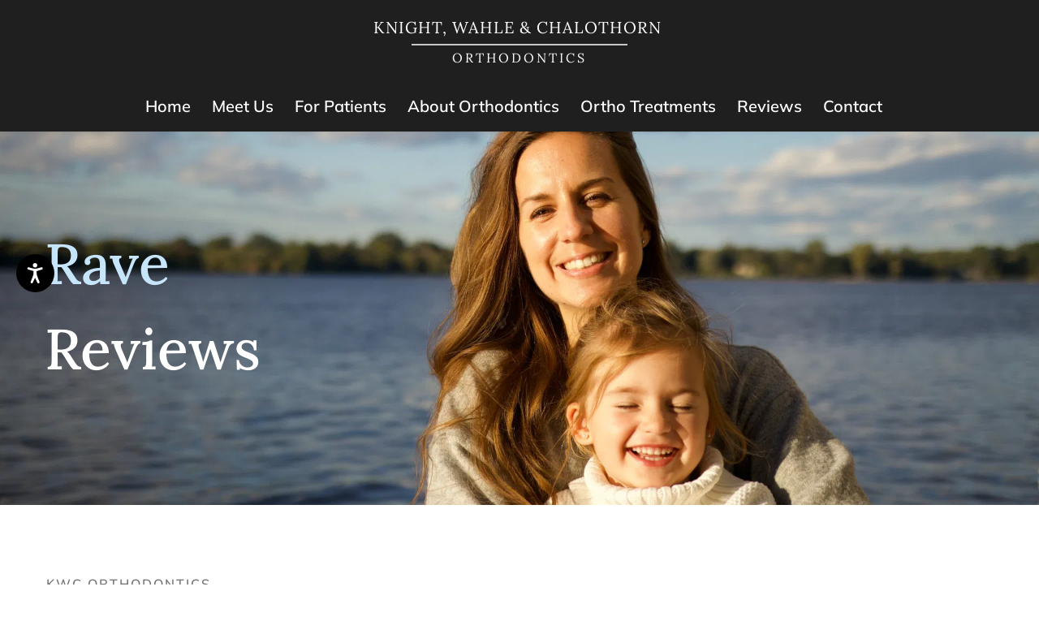

--- FILE ---
content_type: text/html; charset=UTF-8
request_url: https://www.kwcorthodontics.com/reviews
body_size: 57520
content:
<!DOCTYPE html><html lang="en"><head><meta charset="utf-8" /><meta property="og:site_name" content="KWC Orthodontics | Dr. Wahle &amp; Chalothorn | Lexington, KY | Braces, Invisalign" /><meta property="og:type" content="article" /><meta property="og:url" content="https://www.kwcorthodontics.com/reviews" /><meta content="summary_large_image" name="twitter:card" />

        <meta property="og:title" content="Reviews | Patient Testimonials | 5 star Orthodontist | Lexington, KY" />
    <meta name="twitter:title" content="Reviews | Patient Testimonials | 5 star Orthodontist | Lexington, KY" />

    <meta property="og:description" content="Best orthodontist in Kentucky with 4 convenient locations, Lexington, Versailles, Frankfort, and Georgetown. Call today to schedule your free consultation." />
    <meta name="twitter:description" content="Best orthodontist in Kentucky with 4 convenient locations, Lexington, Versailles, Frankfort, and Georgetown. Call today to schedule your free consultation." />

                <meta property="og:image" content="https://cloud-1de12d.becdn.net/media/iW=1200&iH=630/33b8ff16c6cc19e18699e4c4ae3ea85e.png" />
        <meta property="twitter:image" content="https://cloud-1de12d.becdn.net/media/iW=1200&iH=630/33b8ff16c6cc19e18699e4c4ae3ea85e.png">
    
    <title>Reviews | Patient Testimonials | 5 star Orthodontist | Lexington, KY | KWC Orthodontics | Dr. Wahle &amp; Chalothorn | Lexington, KY | Braces, Invisalign</title>

    <meta name="description" content="Best orthodontist in Kentucky with 4 convenient locations, Lexington, Versailles, Frankfort, and Georgetown. Call today to schedule your free consultation." />


    
    <link rel="canonical" href="https://www.kwcorthodontics.com/reviews" /><link rel="icon" href="https://cloud-1de12d.becdn.net/media/iW=32%26iH=any/eb8ab228ed1a805586ae08dc479d2bb7.png" sizes="32x32"/><link rel="icon" href="https://cloud-1de12d.becdn.net/media/iW=192%26iH=any/eb8ab228ed1a805586ae08dc479d2bb7.png" sizes="192x192"/><link rel="apple-touch-icon-precomposed" href="https://cloud-1de12d.becdn.net/media/iW=180&iH=any/eb8ab228ed1a805586ae08dc479d2bb7.png"/><meta name="viewport" content="width=device-width, initial-scale=1"><link class="brz-link brz-link-bunny-fonts-prefetch" rel="dns-prefetch" href="//fonts.bunny.net"><link class="brz-link brz-link-bunny-fonts-preconnect" rel="preconnect" href="https://fonts.bunny.net/" crossorigin><link class="brz-link brz-link-cdn-preconnect" rel="preconnect" href="https://cloud-1de12d.becdn.net" crossorigin><link href="https://fonts.bunny.net/css?family=Mulish:200,300,regular,500,600,700,800,900,200italic,300italic,italic,500italic,600italic,700italic,800italic,900italic|Lora:regular,500,600,700,italic,500italic,600italic,700italic|Red Hat Text:regular,italic,500,500italic,700,700italic|Fira Sans:100,100italic,200,200italic,300,300italic,regular,italic,500,500italic,600,600italic,700,700italic,800,800italic,900,900italic|Montserrat:100,100italic,200,200italic,300,300italic,regular,italic,500,500italic,600,600italic,700,700italic,800,800italic,900,900italic|Cormorant Garamond:300,300italic,regular,italic,500,500italic,600,600italic,700,700italic|Lato:100,100italic,300,300italic,regular,italic,700,700italic,900,900italic&subset=arabic,bengali,cyrillic,cyrillic-ext,devanagari,greek,greek-ext,gujarati,hebrew,khmer,korean,latin-ext,tamil,telugu,thai,vietnamese&display=swap" class="brz-link brz-link-google" type="text/css" rel="stylesheet"/><link href="https://b-cloud.becdn.net/builds/pro/220-cloud/css/preview-priority.pro.min.css" class="brz-link brz-link-preview-critical" rel="stylesheet"/><link href="https://b-cloud.becdn.net/builds/pro/220-cloud/css/group-1_2-pro.min.css" class="brz-link brz-link-preview-lib-pro" media="print" onload="this.media='all'" data-brz-group="group-1_2" rel="stylesheet"/><link href="https://b-cloud.becdn.net/builds/pro/220-cloud/css/preview.pro.min.css" class="brz-link brz-link-preview-pro" media="print" onload="this.media='all'" rel="stylesheet"/><style class="brz-style">.brz .brz-css-d-sectionitem-container{border:0px solid transparent;}@media(min-width:991px){.brz .brz-css-d-sectionitem-container{max-width: calc(1 * var(--brz-section-container-max-width, 1170px));}}@media(max-width:991px) and (min-width:768px){.brz .brz-css-d-sectionitem-container{max-width: 100%;}}@media(max-width:767px){.brz .brz-css-d-sectionitem-container{max-width: 100%;}}.brz .brz-css-d-sectionheaderitem-container{border:0px solid transparent;}@media(min-width:991px){.brz .brz-css-d-sectionheaderitem-container{max-width: calc(1 * var(--brz-section-container-max-width, 1170px));}}@media(max-width:991px) and (min-width:768px){.brz .brz-css-d-sectionheaderitem-container{max-width: 100%;}}@media(max-width:767px){.brz .brz-css-d-sectionheaderitem-container{max-width: 100%;}}.brz .brz-css-d-sectionheaderstickyitem-container{border:0px solid transparent;}@media(min-width:991px){.brz .brz-css-d-sectionheaderstickyitem-container{max-width: calc(1 * var(--brz-section-container-max-width, 1170px));}}@media(max-width:991px) and (min-width:768px){.brz .brz-css-d-sectionheaderstickyitem-container{max-width: 100%;}}@media(max-width:767px){.brz .brz-css-d-sectionheaderstickyitem-container{max-width: 100%;}}.brz .brz-css-d-menu-menu-container .brz-mm-menu__icon{transition-duration:0.50s;transition-property: filter, color, background, border-color, box-shadow;}@media(min-width:991px){.brz .brz-css-d-menu-menu-container .brz-mm-menu__icon{display:none;width:18px;}.brz .brz-css-d-menu-menu-container .brz-mm-menu__icon{color:rgba(51, 51, 51, 1);}.brz .brz-css-d-menu-menu-container .brz-menu{display:flex;}}@media(max-width:991px) and (min-width:768px){.brz .brz-css-d-menu-menu-container .brz-mm-menu__icon{display:flex;width:18px;}.brz .brz-css-d-menu-menu-container .brz-mm-menu__icon{color:rgba(51, 51, 51, 1);}.brz .brz-css-d-menu-menu-container .brz-menu{display:none;}}@media(max-width:767px){.brz .brz-css-d-menu-menu-container .brz-mm-menu__icon{display:flex;width:18px;}.brz .brz-css-d-menu-menu-container .brz-mm-menu__icon{color:rgba(51, 51, 51, 1);}.brz .brz-css-d-menu-menu-container .brz-menu{display:none;}}.brz .brz-css-d-menu-menu .brz-menu__ul{font-family:var(--brz-buttonfontfamily, initial);display: flex; flex-wrap: wrap; justify-content: inherit; align-items: center;max-width: none;margin: 0px -5px 0px -5px;}.brz .brz-css-d-menu-menu .brz-menu__ul{color:rgba(0, 0, 0, 1);}.brz .brz-css-d-menu-menu .brz-menu__ul > .brz-menu__item > .brz-a{flex-flow: row nowrap;padding:0px 5px 0px 5px;}.brz .brz-css-d-menu-menu .brz-menu__ul > .brz-menu__item > .brz-a{color:rgba(0, 0, 0, 1);background-color:rgba(255, 255, 255, 0);}.brz .brz-css-d-menu-menu .brz-menu__ul > .brz-menu__item.brz-menu__item--opened > .brz-a{color:rgba(0, 0, 0, 1);background-color:rgba(255, 255, 255, 0);}.brz .brz-css-d-menu-menu .brz-menu__ul > .brz-menu__item.brz-menu__item--opened{color:rgba(0, 0, 0, 1);background-color: transparent;border:0px solid rgba(85, 85, 85, 1);}.brz .brz-css-d-menu-menu .brz-menu__ul > .brz-menu__item.brz-menu__item--current:not(.brz-menu__item.brz-menu__item--current:active){color:rgba(0, 0, 0, 1);background-color:rgba(255, 255, 255, 0);border:0px solid rgba(85, 85, 85, 1);}.brz .brz-css-d-menu-menu .brz-menu__ul > .brz-menu__item.brz-menu__item--current > .brz-a:not(.brz-a:active){color:rgba(0, 0, 0, 1);background-color:rgba(255, 255, 255, 0);}.brz .brz-css-d-menu-menu .brz-menu__ul > .brz-menu__item > .brz-a > .brz-icon-svg{margin:0; margin-inline-end:15px;}.brz .brz-css-d-menu-menu .brz-menu__ul > .brz-menu__item > .brz-a > .brz-icon-svg.brz-icon-svg-custom{background-color:rgba(0, 0, 0, 1);}.brz .brz-css-d-menu-menu .brz-menu__ul > .brz-menu__item.brz-menu__item--current > .brz-a:not(.brz-a:active) > .brz-icon-svg.brz-icon-svg-custom{background-color:rgba(0, 0, 0, 1);}.brz .brz-css-d-menu-menu .brz-menu__ul > .brz-menu__item.brz-menu__item--current:not(.brz-menu__item.brz-menu__item--current:active) > .brz-icon-svg.brz-icon-svg-custom{background-color:rgba(0, 0, 0, 1);}.brz .brz-css-d-menu-menu .brz-menu__ul > .brz-menu__item{border-radius: 0px;}.brz .brz-css-d-menu-menu .brz-menu__ul > .brz-menu__item{color:rgba(0, 0, 0, 1);background-color: transparent;border:0px solid rgba(85, 85, 85, 1);}.brz .brz-css-d-menu-menu .brz-menu__ul > .brz-menu__item > a{border-radius: 0px;}.brz .brz-css-d-menu-menu .brz-menu__sub-menu{font-family:var(--brz-buttonfontfamily, initial);border-radius: 0px;}.brz .brz-css-d-menu-menu .brz-menu__sub-menu{color:rgba(255, 255, 255, 1);background-color:rgba(51, 51, 51, 1);box-shadow:none;}.brz .brz-css-d-menu-menu .brz-menu__sub-menu .brz-menu__item > .brz-a{flex-flow: row nowrap;}.brz .brz-css-d-menu-menu .brz-menu__sub-menu .brz-a:hover{color:rgba(255, 255, 255, 1);}.brz .brz-css-d-menu-menu .brz-menu__sub-menu .brz-a > .brz-icon-svg{margin:0; margin-inline-end: 15px;font-size:12px;}.brz .brz-css-d-menu-menu .brz-menu__sub-menu > .brz-menu__item.brz-menu__item--current > .brz-a{color:rgba(255, 255, 255, 1);}.brz .brz-css-d-menu-menu .brz-menu__sub-menu > .brz-menu__item.brz-menu__item--current{background-color:rgba(51, 51, 51, 1);}.brz .brz-css-d-menu-menu .brz-menu__sub-menu > .brz-menu__item.brz-menu__item--current:hover{background-color:rgba(51, 51, 51, 1);}.brz .brz-css-d-menu-menu .brz-menu__item--current .brz-menu__sub-menu{box-shadow:none;}.brz .brz-css-d-menu-menu .brz-menu__sub-menu > .brz-menu__item > .brz-a > .brz-icon-svg.brz-icon-svg-custom{background-color:rgba(255, 255, 255, 1);}.brz .brz-css-d-menu-menu .brz-menu__sub-menu > .brz-menu__item:not(.brz-menu__item.brz-menu__item--current) > .brz-a > .brz-icon-svg.brz-icon-svg-custom{background-color:rgba(255, 255, 255, 1);}.brz .brz-css-d-menu-menu .brz-menu__sub-menu > .brz-menu__item.brz-menu__item--current > .brz-a > .brz-icon-svg.brz-icon-svg-custom{background-color:rgba(255, 255, 255, 1);}.brz .brz-css-d-menu-menu .brz-menu__item-dropdown .brz-menu__item{background-color:rgba(51, 51, 51, 1);color:rgba(255, 255, 255, 1);}.brz .brz-css-d-menu-menu .brz-menu__sub-menu .brz-menu__item-dropdown .brz-a:hover:after{border-color: rgba(255, 255, 255, 1);}.brz .brz-css-d-menu-menu .brz-menu__sub-menu > .brz-menu__item{border-bottom: 1px solid rgba(85, 85, 85, 1);}.brz .brz-css-d-menu-menu .brz-menu__item-dropdown .brz-menu__item, .brz .brz-css-d-menu-menu .brz-menu__sub-menu .brz-menu__item-dropdown .brz-a:after, .brz .brz-css-d-menu-menu .brz-menu__sub-menu > .brz-menu__item.brz-menu__item--current > .brz-a > .brz-icon-svg.brz-icon-svg-custom, .brz .brz-css-d-menu-menu .brz-menu__sub-menu > .brz-menu__item:not(.brz-menu__item.brz-menu__item--current) > .brz-a > .brz-icon-svg.brz-icon-svg-custom, .brz .brz-css-d-menu-menu .brz-menu__sub-menu > .brz-menu__item > .brz-a > .brz-icon-svg.brz-icon-svg-custom, .brz .brz-css-d-menu-menu .brz-menu__item--current .brz-menu__sub-menu, .brz .brz-css-d-menu-menu .brz-menu__sub-menu > .brz-menu__item.brz-menu__item--current, .brz .brz-css-d-menu-menu .brz-menu__ul, .brz .brz-css-d-menu-menu .brz-menu__ul > .brz-menu__item > .brz-a, .brz .brz-css-d-menu-menu .brz-menu__ul > .brz-menu__item.brz-menu__item--opened > .brz-a, .brz .brz-css-d-menu-menu .brz-menu__ul > .brz-menu__item.brz-menu__item--opened, .brz .brz-css-d-menu-menu .brz-menu__ul > .brz-menu__item.brz-menu__item--current:not(.brz-menu__item.brz-menu__item--current:active), .brz .brz-css-d-menu-menu .brz-menu__ul > .brz-menu__item.brz-menu__item--current > .brz-a:not(.brz-a:active), .brz .brz-css-d-menu-menu .brz-menu__ul > .brz-menu__item > .brz-a > .brz-icon-svg.brz-icon-svg-custom, .brz .brz-css-d-menu-menu .brz-menu__ul > .brz-menu__item.brz-menu__item--current > .brz-a:not(.brz-a:active) > .brz-icon-svg.brz-icon-svg-custom, .brz .brz-css-d-menu-menu .brz-menu__ul > .brz-menu__item.brz-menu__item--current:not(.brz-menu__item.brz-menu__item--current:active) > .brz-icon-svg.brz-icon-svg-custom, .brz .brz-css-d-menu-menu .brz-menu__ul > .brz-menu__item, .brz .brz-css-d-menu-menu .brz-menu__sub-menu, .brz .brz-css-d-menu-menu:hover .brz-menu__sub-menu .brz-a, .brz .brz-css-d-menu-menu .brz-menu__sub-menu > .brz-menu__item.brz-menu__item--current > .brz-a, .brz .brz-css-d-menu-menu .brz-menu__sub-menu > .brz-menu__item.brz-menu__item--current{transition-duration:0.50s;transition-property: filter, color, background, border-color, box-shadow;}@media(min-width:991px){.brz .brz-css-d-menu-menu .brz-menu__ul{font-size:var(--brz-buttonfontsize, initial);font-weight:var(--brz-buttonfontweight, initial);line-height:var(--brz-buttonlineheight, initial);letter-spacing:var(--brz-buttonletterspacing, initial);font-variation-settings:var(--brz-buttonfontvariation, initial);font-weight:var(--brz-buttonbold, initial);font-style:var(--brz-buttonitalic, initial);text-decoration:var(--brz-buttontextdecoration, initial) !important;text-transform:var(--brz-buttontexttransform, initial) !important;}.brz .brz-css-d-menu-menu .brz-menu__ul > .brz-menu__item > .brz-a > .brz-icon-svg{font-size:12px;}.brz .brz-css-d-menu-menu .brz-menu__ul > .brz-menu__item{padding-top:0px; padding-bottom:0px; margin-right:5px; margin-left:5px;}.brz .brz-css-d-menu-menu .brz-menu__sub-menu{font-size:var(--brz-buttonfontsize, initial);font-weight:var(--brz-buttonfontweight, initial);line-height:var(--brz-buttonlineheight, initial);letter-spacing:var(--brz-buttonletterspacing, initial);font-variation-settings:var(--brz-buttonfontvariation, initial);font-weight:var(--brz-buttonbold, initial);font-style:var(--brz-buttonitalic, initial);text-decoration:var(--brz-buttontextdecoration, initial) !important;text-transform:var(--brz-buttontexttransform, initial) !important;position:absolute; top: 0; width: 305px;}.brz .brz-css-d-menu-menu [data-popper-placement='left-start']{inset-inline-end: calc(100% + 5px);}.brz .brz-css-d-menu-menu [data-popper-placement='right-start']{inset-inline-start: calc(100% + 5px);}.brz .brz-css-d-menu-menu > .brz-menu__ul > .brz-menu__item-dropdown > .brz-menu__sub-menu{top: calc(100% + 5px); width: 300px;}.brz .brz-css-d-menu-menu > .brz-menu__ul > .brz-menu__item-dropdown > [data-popper-placement='left-start']{right: 0;}.brz .brz-css-d-menu-menu > .brz-menu__ul > .brz-menu__item-dropdown > [data-popper-placement='right-start']{inset-inline-start: 0;}.brz .brz-css-d-menu-menu .brz-mega-menu__dropdown{display:none;}}@media(max-width:991px) and (min-width:768px){.brz .brz-css-d-menu-menu .brz-menu__ul{font-size:var(--brz-buttontabletfontsize, initial);font-weight:var(--brz-buttontabletfontweight, initial);line-height:var(--brz-buttontabletlineheight, initial);letter-spacing:var(--brz-buttontabletletterspacing, initial);font-variation-settings:var(--brz-buttontabletfontvariation, initial);font-weight:var(--brz-buttontabletbold, initial);font-style:var(--brz-buttontabletitalic, initial);text-decoration:var(--brz-buttontablettextdecoration, initial) !important;text-transform:var(--brz-buttontablettexttransform, initial) !important;}.brz .brz-css-d-menu-menu .brz-menu__ul > .brz-menu__item > .brz-a > .brz-icon-svg{font-size:12px;}.brz .brz-css-d-menu-menu .brz-menu__ul > .brz-menu__item{padding-top:0px; padding-bottom:0px; margin-right:5px; margin-left:5px;}.brz .brz-css-d-menu-menu .brz-menu__sub-menu{font-size:var(--brz-buttontabletfontsize, initial);font-weight:var(--brz-buttontabletfontweight, initial);line-height:var(--brz-buttontabletlineheight, initial);letter-spacing:var(--brz-buttontabletletterspacing, initial);font-variation-settings:var(--brz-buttontabletfontvariation, initial);font-weight:var(--brz-buttontabletbold, initial);font-style:var(--brz-buttontabletitalic, initial);text-decoration:var(--brz-buttontablettextdecoration, initial) !important;text-transform:var(--brz-buttontablettexttransform, initial) !important;position:absolute; top: 0; width: 305px;}.brz .brz-css-d-menu-menu > .brz-menu__ul > .brz-menu__item-dropdown > .brz-menu__sub-menu{top: calc(100% + 5px); width: 300px;}.brz .brz-css-d-menu-menu > .brz-menu__ul > .brz-menu__item-dropdown > [data-popper-placement='left-start']{right: 0;}.brz .brz-css-d-menu-menu > .brz-menu__ul > .brz-menu__item-dropdown > [data-popper-placement='right-start']{inset-inline-start: 0;}.brz .brz-css-d-menu-menu .brz-menu__sub-menu .brz-menu__item-dropdown > .brz-a:after{border-right-style: solid; border-left-style: none;}.brz .brz-css-d-menu-menu .brz-menu__sub-menu .brz-menu__item-dropdown .brz-menu__sub-menu{position:relative; top: auto; inset-inline-start: auto; transform: translate(0, 0); height: 0; overflow: hidden;}.brz .brz-css-d-menu-menu .brz-menu__sub-menu .brz-menu__item--opened > .brz-menu__sub-menu{height: auto; width: 100%; left: auto; right: auto;}.brz .brz-css-d-menu-menu.brz-menu__preview .brz-menu__sub-menu .brz-menu__item > .brz-menu__sub-menu{height: auto; width: 100%; left: auto; right: auto;}.brz .brz-css-d-menu-menu .brz-mega-menu__dropdown{display:none;}}@media(max-width:767px){.brz .brz-css-d-menu-menu .brz-menu__ul{font-size:var(--brz-buttonmobilefontsize, initial);font-weight:var(--brz-buttonmobilefontweight, initial);line-height:var(--brz-buttonmobilelineheight, initial);letter-spacing:var(--brz-buttonmobileletterspacing, initial);font-variation-settings:var(--brz-buttonmobilefontvariation, initial);font-weight:var(--brz-buttonmobilebold, initial);font-style:var(--brz-buttonmobileitalic, initial);text-decoration:var(--brz-buttonmobiletextdecoration, initial) !important;text-transform:var(--brz-buttonmobiletexttransform, initial) !important;}.brz .brz-css-d-menu-menu .brz-menu__ul > .brz-menu__item > .brz-a > .brz-icon-svg{font-size:12px;}.brz .brz-css-d-menu-menu .brz-menu__ul > .brz-menu__item{padding-top:0px; padding-bottom:0px; margin-right:5px; margin-left:5px;}.brz .brz-css-d-menu-menu .brz-menu__sub-menu{font-size:var(--brz-buttonmobilefontsize, initial);font-weight:var(--brz-buttonmobilefontweight, initial);line-height:var(--brz-buttonmobilelineheight, initial);letter-spacing:var(--brz-buttonmobileletterspacing, initial);font-variation-settings:var(--brz-buttonmobilefontvariation, initial);font-weight:var(--brz-buttonmobilebold, initial);font-style:var(--brz-buttonmobileitalic, initial);text-decoration:var(--brz-buttonmobiletextdecoration, initial) !important;text-transform:var(--brz-buttonmobiletexttransform, initial) !important;position:absolute; top: 0; width: 305px;}.brz .brz-css-d-menu-menu > .brz-menu__ul > .brz-menu__item-dropdown > .brz-menu__sub-menu{top: calc(100% + 5px); width: 300px;}.brz .brz-css-d-menu-menu > .brz-menu__ul > .brz-menu__item-dropdown > [data-popper-placement='left-start']{right: 0;}.brz .brz-css-d-menu-menu > .brz-menu__ul > .brz-menu__item-dropdown > [data-popper-placement='right-start']{inset-inline-start: 0;}.brz .brz-css-d-menu-menu .brz-menu__sub-menu .brz-menu__item-dropdown > .brz-a:after{border-right-style: solid; border-left-style: none;}.brz .brz-css-d-menu-menu .brz-menu__sub-menu .brz-menu__item-dropdown .brz-menu__sub-menu{position:relative; top: auto; inset-inline-start: auto; transform: translate(0, 0); height: 0; overflow: hidden;}.brz .brz-css-d-menu-menu .brz-menu__sub-menu .brz-menu__item--opened > .brz-menu__sub-menu{height: auto; width: 100%; left: auto; right: auto;}.brz .brz-css-d-menu-menu.brz-menu__preview .brz-menu__sub-menu .brz-menu__item > .brz-menu__sub-menu{height: auto; width: 100%; left: auto; right: auto;}.brz .brz-css-d-menu-menu .brz-mega-menu__dropdown{display:block;}}.brz .brz-css-d-menu-mmenu .brz-mm-navbar .brz-mm-close{font-size:16px;margin:0;padding:10px 15px 10px 10px;}.brz .brz-css-d-menu-mmenu .brz-mm-navbar .brz-mm-close{color:rgba(255, 255, 255, 1);background-color:#333333;}.brz .brz-css-d-menu-mmenu .brz-menu__item{font-family:var(--brz-buttonfontfamily, initial);}.brz .brz-css-d-menu-mmenu .brz-menu__item{color:rgba(255, 255, 255, 1);border-color: rgba(85, 85, 85, 1);}.brz nav.brz-mm-menu.brz-css-d-menu-mmenu{background-color:rgba(51, 51, 51, 0.8);}.brz .brz-css-d-menu-mmenu.brz-mm-menu .brz-menu__item .brz-mm-listitem__text{padding:10px 20px 10px 20px;flex-flow: row nowrap;}.brz .brz-css-d-menu-mmenu .brz-menu__item:hover > .brz-mm-listitem__text{color:rgba(255, 255, 255, 1);}.brz .brz-css-d-menu-mmenu .brz-menu__item .brz-mm-menu__item__icon.brz-icon-svg-custom{background-color:rgba(255, 255, 255, 1);}.brz .brz-css-d-menu-mmenu .brz-mm-navbar{color:rgba(255, 255, 255, 1);}.brz .brz-css-d-menu-mmenu .brz-menu__item.brz-mm-listitem_opened{color:rgba(255, 255, 255, 1);}.brz .brz-css-d-menu-mmenu.brz-mm-menu.brz-mm-menu_theme-dark.brz-mm-menu_opened .brz-mm-panels{background-image:none;}.brz .brz-css-d-menu-mmenu.brz-mm-menu.brz-mm-menu_theme-dark .brz-mm-panels, .brz .brz-css-d-menu-mmenu .brz-mm-panels > .brz-mm-panel:before{background-image:none;background-color:rgba(51, 51, 51, 0.8);}.brz .brz-css-d-menu-mmenu.brz-mm-menu.brz-mm-menu_theme-dark .brz-mm-panels, .brz .brz-css-d-menu-mmenu .brz-mm-panels > .brz-mm-panel{background-color:rgba(51, 51, 51, 0.8);}.brz .brz-css-d-menu-mmenu .brz-mm-panels > .brz-mm-panel{background-image:none;background-color:rgba(51, 51, 51, 0.8);}.brz .brz-css-d-menu-mmenu.brz-mm-menu.brz-mm-menu_theme-dark .brz-mm-navbar.brz-mm-listitem .brz-mm-listitem_opened > .brz-mm-listitem__text:after{border-color: rgba(85, 85, 85, 1);}.brz .brz-css-d-menu-mmenu .brz-mm-listitem{border-color: rgba(85, 85, 85, 1);}.brz .brz-css-d-menu-mmenu  .brz-menu__item.brz-menu__item--current:not(.brz-menu__item.brz-menu__item--current:active){color:rgba(255, 255, 255, 1);}.brz .brz-css-d-menu-mmenu .brz-menu__item.brz-menu__item--current:not(brz-menu__item.brz-menu__item--current:active):hover > .brz-mm-listitem__text{color:rgba(255, 255, 255, 1);}.brz .brz-css-d-menu-mmenu  .brz-menu__item.brz-menu__item--current:not(brz-menu__item.brz-menu__item--current:active) > .brz-mm-listitem__text > .brz-icon-svg.brz-icon-svg-custom{background-color:rgba(255, 255, 255, 1);}.brz .brz-css-d-menu-mmenu .brz-mm-listitem, .brz .brz-css-d-menu-mmenu.brz-mm-menu.brz-mm-menu_theme-dark .brz-mm-navbar.brz-mm-listitem .brz-mm-listitem_opened > .brz-mm-listitem__text:after, .brz .brz-css-d-menu-mmenu .brz-menu__item, .brz .brz-css-d-menu-mmenu.brz-mm-menu.brz-mm-menu_theme-dark .brz-mm-panels, .brz .brz-css-d-menu-mmenu .brz-mm-panels > .brz-mm-panel, .brz .brz-css-d-menu-mmenu.brz-mm-menu.brz-mm-menu_theme-dark .brz-mm-panels, .brz .brz-css-d-menu-mmenu .brz-mm-panels > .brz-mm-panel:before, .brz .brz-css-d-menu-mmenu .brz-menu__item.brz-mm-listitem_opened, .brz .brz-css-d-menu-mmenu .brz-mm-navbar, .brz nav.brz-mm-menu.brz-css-d-menu-mmenu, .brz .brz-css-d-menu-mmenu .brz-menu__item > .brz-mm-listitem__text, .brz .brz-css-d-menu-mmenu .brz-menu__item .brz-mm-menu__item__icon.brz-icon-svg-custom{transition-duration:0.50s;transition-property: filter, color, background, border-color, box-shadow;}@media(min-width:991px){.brz .brz-css-d-menu-mmenu .brz-mm-navbar .brz-mm-close{transition-duration:0.30s;}.brz .brz-css-d-menu-mmenu .brz-menu__item{font-size:var(--brz-buttonfontsize, initial);font-weight:var(--brz-buttonfontweight, initial);line-height:var(--brz-buttonlineheight, initial);letter-spacing:var(--brz-buttonletterspacing, initial);font-variation-settings:var(--brz-buttonfontvariation, initial);font-weight:var(--brz-buttonbold, initial);font-style:var(--brz-buttonitalic, initial);text-decoration:var(--brz-buttontextdecoration, initial) !important;text-transform:var(--brz-buttontexttransform, initial) !important;}.brz .brz-css-d-menu-mmenu .brz-menu__item .brz-a{justify-content:flex-start;text-align:start;}.brz .brz-css-d-menu-mmenu .brz-mm-menu__item__icon{margin:0 15px 0 0;font-size:12px;}.brz .brz-css-d-menu-mmenu .brz-mm-navbar{font-family:var(--brz-buttonfontfamily, initial);font-size:var(--brz-buttonfontsize, initial);font-weight:var(--brz-buttonfontweight, initial);line-height:var(--brz-buttonlineheight, initial);letter-spacing:var(--brz-buttonletterspacing, initial);font-variation-settings:var(--brz-buttonfontvariation, initial);font-weight:var(--brz-buttonbold, initial);font-style:var(--brz-buttonitalic, initial);text-decoration:var(--brz-buttontextdecoration, initial) !important;text-transform:var(--brz-buttontexttransform, initial) !important;border-color: rgba(85, 85, 85, 1);}.brz .brz-css-d-menu-mmenu.brz-mm-menu .brz-mm-listitem_vertical .brz-mm-btn_next{height: calc(var(--brz-buttonlineheight, initial) * var(--brz-buttonfontsize, initial) + 10px + 10px); padding-right: 20px;}}@media(max-width:991px) and (min-width:768px){.brz .brz-css-d-menu-mmenu .brz-mm-navbar .brz-mm-close{transition-duration:0.30s;}.brz .brz-css-d-menu-mmenu .brz-menu__item{font-size:var(--brz-buttontabletfontsize, initial);font-weight:var(--brz-buttontabletfontweight, initial);line-height:var(--brz-buttontabletlineheight, initial);letter-spacing:var(--brz-buttontabletletterspacing, initial);font-variation-settings:var(--brz-buttontabletfontvariation, initial);font-weight:var(--brz-buttontabletbold, initial);font-style:var(--brz-buttontabletitalic, initial);text-decoration:var(--brz-buttontablettextdecoration, initial) !important;text-transform:var(--brz-buttontablettexttransform, initial) !important;}.brz .brz-css-d-menu-mmenu .brz-menu__item .brz-a{justify-content:flex-start;text-align:start;}.brz .brz-css-d-menu-mmenu .brz-mm-menu__item__icon{margin:0 15px 0 0;font-size:12px;}.brz .brz-css-d-menu-mmenu .brz-mm-navbar{font-family:var(--brz-buttonfontfamily, initial);font-size:var(--brz-buttontabletfontsize, initial);font-weight:var(--brz-buttontabletfontweight, initial);line-height:var(--brz-buttontabletlineheight, initial);letter-spacing:var(--brz-buttontabletletterspacing, initial);font-variation-settings:var(--brz-buttontabletfontvariation, initial);font-weight:var(--brz-buttontabletbold, initial);font-style:var(--brz-buttontabletitalic, initial);text-decoration:var(--brz-buttontablettextdecoration, initial) !important;text-transform:var(--brz-buttontablettexttransform, initial) !important;border-color: rgba(85, 85, 85, 1);}.brz .brz-css-d-menu-mmenu.brz-mm-menu .brz-mm-listitem_vertical .brz-mm-btn_next{height: calc(var(--brz-buttontabletlineheight, initial) * var(--brz-buttontabletfontsize, initial) + 10px + 10px); padding-right: 20px;}}@media(max-width:767px){.brz .brz-css-d-menu-mmenu .brz-mm-navbar .brz-mm-close{transition-duration:0.30s;}.brz .brz-css-d-menu-mmenu .brz-menu__item{font-size:var(--brz-buttonmobilefontsize, initial);font-weight:var(--brz-buttonmobilefontweight, initial);line-height:var(--brz-buttonmobilelineheight, initial);letter-spacing:var(--brz-buttonmobileletterspacing, initial);font-variation-settings:var(--brz-buttonmobilefontvariation, initial);font-weight:var(--brz-buttonmobilebold, initial);font-style:var(--brz-buttonmobileitalic, initial);text-decoration:var(--brz-buttonmobiletextdecoration, initial) !important;text-transform:var(--brz-buttonmobiletexttransform, initial) !important;}.brz .brz-css-d-menu-mmenu .brz-menu__item .brz-a{justify-content:flex-start;text-align:start;}.brz .brz-css-d-menu-mmenu .brz-mm-menu__item__icon{margin:0 15px 0 0;font-size:12px;}.brz .brz-css-d-menu-mmenu .brz-mm-navbar{font-family:var(--brz-buttonfontfamily, initial);font-size:var(--brz-buttonmobilefontsize, initial);font-weight:var(--brz-buttonmobilefontweight, initial);line-height:var(--brz-buttonmobilelineheight, initial);letter-spacing:var(--brz-buttonmobileletterspacing, initial);font-variation-settings:var(--brz-buttonmobilefontvariation, initial);font-weight:var(--brz-buttonmobilebold, initial);font-style:var(--brz-buttonmobileitalic, initial);text-decoration:var(--brz-buttonmobiletextdecoration, initial) !important;text-transform:var(--brz-buttonmobiletexttransform, initial) !important;border-color: rgba(85, 85, 85, 1);}.brz .brz-css-d-menu-mmenu.brz-mm-menu .brz-mm-listitem_vertical .brz-mm-btn_next{height: calc(var(--brz-buttonmobilelineheight, initial) * var(--brz-buttonmobilefontsize, initial) + 10px + 10px); padding-right: 20px;}}.brz .brz-css-d-sectionheaderitem{padding:75px 0px 75px 0px;margin:0;}.brz .brz-css-d-sectionheaderitem > .brz-bg{border-radius: 0px;}.brz .brz-css-d-sectionheaderitem > .brz-bg{border:0px solid rgba(102, 115, 141, 0);}.brz .brz-css-d-sectionheaderitem > .brz-bg:after{box-shadow:none;}.brz .brz-css-d-sectionheaderitem > .brz-bg > .brz-bg-image{-webkit-mask-image: none;
                      mask-image: none;background-size:cover;background-repeat: no-repeat;}.brz .brz-css-d-sectionheaderitem > .brz-bg > .brz-bg-image{background-image:none;filter:none;}.brz .brz-css-d-sectionheaderitem > .brz-bg > .brz-bg-image:after{content: "";background-image:none;}.brz .brz-css-d-sectionheaderitem > .brz-bg > .brz-bg-color{-webkit-mask-image: none;
                      mask-image: none;}.brz .brz-css-d-sectionheaderitem > .brz-bg > .brz-bg-color{background-color:rgba(0, 0, 0, 0);background-image:none;}.brz .brz-css-d-sectionheaderitem > .brz-bg > .brz-bg-shape__top{background-size: 100% 100px; height: 100px;transform: scale(1.02) rotateX(0deg) rotateY(0deg);z-index: auto;}.brz .brz-css-d-sectionheaderitem > .brz-bg > .brz-bg-shape__top::after{background-image: none; -webkit-mask-image: none;background-size: 100% 100px; height: 100px;}.brz .brz-css-d-sectionheaderitem > .brz-bg > .brz-bg-shape__bottom{background-size: 100% 100px; height: 100px;transform: scale(1.02) rotateX(-180deg) rotateY(-180deg);z-index: auto;}.brz .brz-css-d-sectionheaderitem > .brz-bg > .brz-bg-shape__bottom::after{background-image: none; -webkit-mask-image: none;background-size: 100% 100px; height: 100px;}@media(max-width:991px) and (min-width:768px){.brz .brz-css-d-sectionheaderitem{padding:50px 15px 50px 15px;}}@media(max-width:767px){.brz .brz-css-d-sectionheaderitem{padding:25px 15px 25px 15px;}}.brz .brz-css-d-button.brz-btn--hover:not(.brz-btn--hover-in), .brz .brz-css-d-button.brz-btn--hover-in:before{background-color:rgba(var(--brz-global-color3),1);background-image:none;}.brz .brz-css-d-button.brz-btn--hover:not(.brz-btn--hover-in):before, .brz .brz-css-d-button.brz-btn--hover-in{background-color: rgba(var(--brz-global-color3),0.8);background-image:none;}.brz .brz-css-d-button.brz-btn--hover:not(.brz-btn--hover-in), .brz .brz-css-d-button.brz-btn--hover-in:before, .brz .brz-css-d-button.brz-btn--hover:not(.brz-btn--hover-in):before, .brz .brz-css-d-button.brz-btn--hover-in{transition-duration:0.6s;}@media(min-width:991px){.brz .brz-css-d-button.brz-back-pulse:before{animation-duration:0.6s;}}@media(max-width:991px) and (min-width:768px){.brz .brz-css-d-button.brz-back-pulse:before{animation-duration:0.6s;}}@media(max-width:767px){.brz .brz-css-d-button.brz-back-pulse:before{animation-duration:0.6s;}}.brz .brz-css-d-button-bg.brz-btn{font-family:var(--brz-buttonfontfamily, initial);font-weight:var(--brz-buttonfontweight, initial);font-size:var(--brz-buttonfontsize, initial);line-height:var(--brz-buttonlineheight, initial);letter-spacing:var(--brz-buttonletterspacing, initial);font-variation-settings:var(--brz-buttonfontvariation, initial);font-weight:var(--brz-buttonbold, initial);font-style:var(--brz-buttonitalic, initial);text-decoration:var(--brz-buttontextdecoration, initial) !important;text-transform:var(--brz-buttontexttransform, initial) !important;border-radius: 0;flex-flow:row-reverse nowrap;padding:14px 42px 14px 42px;padding: 14px 42px; width: auto;}.brz .brz-css-d-button-bg.brz-btn{color:rgba(var(--brz-global-color8),1);border:2px solid rgba(var(--brz-global-color3),1);box-shadow:none;}.brz .brz-css-d-button-bg.brz-btn:not(.brz-btn--hover){background-color:rgba(var(--brz-global-color3),1);background-image:none;}.brz .brz-css-d-button-bg.brz-btn .brz-icon-svg-custom{background-color:rgba(var(--brz-global-color8),1);}.brz .brz-css-d-button-bg.brz-btn.brz-btn-submit{color:rgba(var(--brz-global-color8),1);background-color:rgba(var(--brz-global-color3),1);background-image:none;}.brz .brz-css-d-button-bg:after{height: unset;}.brz .brz-css-d-button-bg .brz-btn--story-container{border:2px solid rgba(var(--brz-global-color3),1);flex-flow:row-reverse nowrap;border-radius: 0;}.brz .brz-css-d-button-bg .brz-btn--story-container:after{height: unset;}.brz .brz-css-d-button-bg.brz-btn, .brz .brz-css-d-button-bg.brz-btn .brz-icon-svg-custom, .brz .brz-css-d-button-bg.brz-btn.brz-btn-submit{transition-duration:0.50s;transition-property: filter, color, background, border-color, box-shadow;}@media(min-width:991px){.brz .brz-css-d-button-bg.brz-btn:not(.brz-btn--hover):hover{background-color:rgba(var(--brz-global-color3),0.8);}.brz .brz-css-d-button-bg.brz-btn.brz-btn-submit:hover{background-color:rgba(var(--brz-global-color3),0.8);}}@media(max-width:991px) and (min-width:768px){.brz .brz-css-d-button-bg.brz-btn{font-weight:var(--brz-buttontabletfontweight, initial);font-size:var(--brz-buttontabletfontsize, initial);line-height:var(--brz-buttontabletlineheight, initial);letter-spacing:var(--brz-buttontabletletterspacing, initial);font-variation-settings:var(--brz-buttontabletfontvariation, initial);font-weight:var(--brz-buttontabletbold, initial);font-style:var(--brz-buttontabletitalic, initial);text-decoration:var(--brz-buttontablettextdecoration, initial) !important;text-transform:var(--brz-buttontablettexttransform, initial) !important;padding:11px 26px 11px 26px;padding: 11px 26px; width: auto;}}@media(max-width:767px){.brz .brz-css-d-button-bg.brz-btn{font-weight:var(--brz-buttonmobilefontweight, initial);font-size:var(--brz-buttonmobilefontsize, initial);line-height:var(--brz-buttonmobilelineheight, initial);letter-spacing:var(--brz-buttonmobileletterspacing, initial);font-variation-settings:var(--brz-buttonmobilefontvariation, initial);font-weight:var(--brz-buttonmobilebold, initial);font-style:var(--brz-buttonmobileitalic, initial);text-decoration:var(--brz-buttonmobiletextdecoration, initial) !important;text-transform:var(--brz-buttonmobiletexttransform, initial) !important;padding:11px 26px 11px 26px;padding: 11px 26px; width: auto;}}.brz .brz-css-d-column-bg.brz-column__items{z-index: auto;margin:0;border:0px solid transparent;padding:5px 15px 5px 15px;min-height:100%; max-height:none; justify-content: inherit;transition-duration:0.50s;transition-property: filter, box-shadow, background, border-radius, border-color;}@media(min-width:991px){.brz .brz-css-d-column-bg{display:flex;}}@media(max-width:991px) and (min-width:768px){.brz .brz-css-d-column-bg{display:flex;}}@media(max-width:767px){.brz .brz-css-d-column-bg.brz-column__items{margin:10px 0px 10px 0px;padding:0;}}@media(max-width:767px){.brz .brz-css-d-column-bg{display:flex;}}.brz .brz-css-d-button-icon{font-size:16px;margin-inline-start:10px; margin-inline-end:0;stroke-width: 1;}.brz .brz-css-d-sectionfooter-section{padding:75px 0px 75px 0px;min-height: auto;margin:0;z-index: auto;}.brz .brz-css-d-sectionfooter-section{display:flex;}.brz .brz-css-d-sectionfooter-section > .brz-bg{border-radius: 0px;}.brz .brz-css-d-sectionfooter-section > .brz-bg{border:0px solid rgba(102, 115, 141, 0);}.brz .brz-css-d-sectionfooter-section > .brz-bg:after{box-shadow:none;}.brz .brz-css-d-sectionfooter-section > .brz-bg > .brz-bg-image{-webkit-mask-image: none;
                      mask-image: none;background-size:cover;background-repeat: no-repeat;}.brz .brz-css-d-sectionfooter-section > .brz-bg > .brz-bg-image{background-image:none;filter:none;display:block;}.brz .brz-css-d-sectionfooter-section > .brz-bg > .brz-bg-image:after{content: "";background-image:none;}.brz .brz-css-d-sectionfooter-section > .brz-bg > .brz-bg-color{-webkit-mask-image: none;
                      mask-image: none;}.brz .brz-css-d-sectionfooter-section > .brz-bg > .brz-bg-color{background-color:rgba(0, 0, 0, 0);background-image:none;}.brz .brz-css-d-sectionfooter-section > .brz-bg > .brz-bg-shape__top{background-size: 100% 100px; height: 100px;transform: scale(1.02) rotateX(0deg) rotateY(0deg);z-index: auto;}.brz .brz-css-d-sectionfooter-section > .brz-bg > .brz-bg-shape__top::after{background-image: none; -webkit-mask-image: none;background-size: 100% 100px; height: 100px;}.brz .brz-css-d-sectionfooter-section > .brz-bg > .brz-bg-shape__bottom{background-size: 100% 100px; height: 100px;transform: scale(1.02) rotateX(-180deg) rotateY(-180deg);z-index: auto;}.brz .brz-css-d-sectionfooter-section > .brz-bg > .brz-bg-shape__bottom::after{background-image: none; -webkit-mask-image: none;background-size: 100% 100px; height: 100px;}.brz .brz-css-d-sectionfooter-section .brz-container{justify-content:center;}@media(max-width:991px) and (min-width:768px){.brz .brz-css-d-sectionfooter-section{padding:25px 15px 25px 15px;}}@media(max-width:767px){.brz .brz-css-d-sectionfooter-section{padding:25px 15px 25px 15px;}}.brz .brz-css-d-sectionfooter-container{border:0px solid transparent;}@media(min-width:991px){.brz .brz-css-d-sectionfooter-container{max-width: calc(1 * var(--brz-section-container-max-width, 1170px));}}@media(max-width:991px) and (min-width:768px){.brz .brz-css-d-sectionfooter-container{max-width: 100%;}}@media(max-width:767px){.brz .brz-css-d-sectionfooter-container{max-width: 100%;}}.brz .brz-css-d-icontext{flex-direction:row;}.brz .brz-css-d-icontext .brz-icon__container{margin-inline-start:auto; margin-inline-end: 20px;align-items:flex-start;}.brz .brz-css-d-icon-icon{font-size:48px;padding: 0px;border-radius: 0;stroke-width: 1;}.brz .brz-css-d-icon-icon{color:rgba(var(--brz-global-color3),1);border:0px solid rgba(35, 157, 219, 0);box-shadow:none;background-color:rgba(189, 225, 244, 0);background-image:none;}.brz .brz-css-d-icon-icon .brz-icon-svg-custom{background-color:rgba(var(--brz-global-color3),1);}.brz .brz-css-d-icon-icon, .brz .brz-css-d-icon-icon .brz-icon-svg-custom{transition-duration:0.50s;transition-property: color, box-shadow, background, border, border-color;}@media(min-width:991px){.brz .brz-css-d-icon-icon:hover{color:rgba(var(--brz-global-color3),0.8);}.brz .brz-css-d-icon-icon:hover .brz-icon-svg-custom{background-color:rgba(var(--brz-global-color3),0.8);}}.brz .brz-css-d-sectionheaderstickyitem{padding:10px 0px 10px 0px;margin:0;}.brz .brz-css-d-sectionheaderstickyitem > .brz-bg{border-radius: 0px;}.brz .brz-css-d-sectionheaderstickyitem > .brz-bg{border:0px solid rgba(102, 115, 141, 0);}.brz .brz-css-d-sectionheaderstickyitem > .brz-bg:after{box-shadow:none;}.brz .brz-css-d-sectionheaderstickyitem > .brz-bg > .brz-bg-image{-webkit-mask-image: none;
                      mask-image: none;background-size:cover;background-repeat: no-repeat;}.brz .brz-css-d-sectionheaderstickyitem > .brz-bg > .brz-bg-image{background-image:none;filter:none;}.brz .brz-css-d-sectionheaderstickyitem > .brz-bg > .brz-bg-image:after{content: "";background-image:none;}.brz .brz-css-d-sectionheaderstickyitem > .brz-bg > .brz-bg-color{-webkit-mask-image: none;
                      mask-image: none;}.brz .brz-css-d-sectionheaderstickyitem > .brz-bg > .brz-bg-color{background-color:rgba(255, 255, 255, 1);background-image:none;}.brz .brz-css-d-sectionheaderstickyitem > .brz-bg > .brz-bg-shape__top{background-size: 100% 100px; height: 100px;transform: scale(1.02) rotateX(0deg) rotateY(0deg);z-index: auto;}.brz .brz-css-d-sectionheaderstickyitem > .brz-bg > .brz-bg-shape__top::after{background-image: none; -webkit-mask-image: none;background-size: 100% 100px; height: 100px;}.brz .brz-css-d-sectionheaderstickyitem > .brz-bg > .brz-bg-shape__bottom{background-size: 100% 100px; height: 100px;transform: scale(1.02) rotateX(-180deg) rotateY(-180deg);z-index: auto;}.brz .brz-css-d-sectionheaderstickyitem > .brz-bg > .brz-bg-shape__bottom::after{background-image: none; -webkit-mask-image: none;background-size: 100% 100px; height: 100px;}.brz .brz-css-d-row-container{padding:10px;max-width:100%;}@media(max-width:991px) and (min-width:768px){.brz .brz-css-d-row-container{padding:0;}}@media(max-width:767px){.brz .brz-css-d-row-container{padding:0;}}.brz .brz-css-d-column-column{z-index: auto;flex:1 1 50%;max-width:50%;justify-content:flex-start;max-height:none;}.brz .brz-css-d-column-column .brz-columns__scroll-effect{justify-content:flex-start;}.brz .brz-css-d-column-column > .brz-bg{margin:0;mix-blend-mode:normal;border-radius: 0px;}.brz .brz-css-d-column-column > .brz-bg{border:0px solid rgba(102, 115, 141, 0);box-shadow:none;}.brz .brz-css-d-column-column > .brz-bg > .brz-bg-image{background-size:cover;background-repeat: no-repeat;-webkit-mask-image: none;
                      mask-image: none;}.brz .brz-css-d-column-column > .brz-bg > .brz-bg-image{background-image:none;filter:none;display:block;}.brz .brz-css-d-column-column > .brz-bg > .brz-bg-image:after{content: "";background-image:none;}.brz .brz-css-d-column-column > .brz-bg > .brz-bg-color{-webkit-mask-image: none;
                      mask-image: none;}.brz .brz-css-d-column-column > .brz-bg > .brz-bg-color{background-color:rgba(0, 0, 0, 0);background-image:none;}.brz .brz-css-d-column-column > .brz-bg > .brz-bg-map{display:none;}.brz .brz-css-d-column-column > .brz-bg > .brz-bg-map{filter:none;}.brz .brz-css-d-column-column > .brz-bg > .brz-bg-video{display:none;}.brz .brz-css-d-column-column > .brz-bg > .brz-bg-video{filter:none;}.brz .brz-css-d-column-column > .brz-bg, .brz .brz-css-d-column-column > .brz-bg > .brz-bg-image, .brz .brz-css-d-column-column > .brz-bg > .brz-bg-color{transition-duration:0.50s;transition-property: filter, box-shadow, background, border-radius, border-color;}@media(max-width:767px){.brz .brz-css-d-column-column{flex:1 1 100%;max-width:100%;}.brz .brz-css-d-column-column > .brz-bg{margin:10px 0px 10px 0px;}}.brz .brz-css-d-section{z-index: auto;margin:0;}.brz .brz-css-d-section.brz-section .brz-section__content{min-height: auto;display:flex;}.brz .brz-css-d-section .brz-container{justify-content:center;}.brz .brz-css-d-section > .slick-slider > .brz-slick-slider__dots{color:rgba(0, 0, 0, 1);}.brz .brz-css-d-section > .slick-slider > .brz-slick-slider__arrow{color:rgba(0, 0, 0, 0.7);}.brz .brz-css-d-section > .slick-slider > .brz-slick-slider__dots > .brz-slick-slider__pause{color:rgba(0, 0, 0, 1);}@media(min-width:991px){.brz .brz-css-d-section{display:block;}}@media(max-width:991px) and (min-width:768px){.brz .brz-css-d-section{display:block;}}@media(max-width:767px){.brz .brz-css-d-section{display:block;}}.brz .brz-css-d-richtext{width:100%;mix-blend-mode:normal;}.brz .brz-css-d-spacer{height:50px;}.brz .brz-css-d-cloneable-container{justify-content:center;padding:0;gap:20px 10px;}.brz .brz-css-d-wrapper{padding:0;margin:10px 0px 10px 0px;justify-content:center;position:relative;}.brz .brz-css-d-wrapper .brz-wrapper-transform{transform: none;}@media(min-width:991px){.brz .brz-css-d-wrapper{display:flex;z-index: auto;position:relative;}}@media(max-width:991px) and (min-width:768px){.brz .brz-css-d-wrapper{display:flex;z-index: auto;position:relative;}}@media(max-width:767px){.brz .brz-css-d-wrapper{display:flex;z-index: auto;position:relative;}}@media(min-width:991px){.brz .brz-css-d-sectionheader{display:block;}}@media(max-width:991px) and (min-width:768px){.brz .brz-css-d-sectionheader{display:block;}}@media(max-width:767px){.brz .brz-css-d-sectionheader{display:block;}}.brz .brz-css-d-sectionitem-bg{padding:75px 0px 75px 0px;}.brz .brz-css-d-sectionitem-bg > .brz-bg{border-radius: 0px;mix-blend-mode:normal;}.brz .brz-css-d-sectionitem-bg > .brz-bg{border:0px solid rgba(102, 115, 141, 0);}.brz .brz-css-d-sectionitem-bg > .brz-bg > .brz-bg-image{background-size:cover;background-repeat: no-repeat;-webkit-mask-image: none;
                      mask-image: none;}.brz .brz-css-d-sectionitem-bg > .brz-bg > .brz-bg-image{background-image:none;filter:none;display:block;}.brz .brz-css-d-sectionitem-bg > .brz-bg > .brz-bg-image:after{content: "";background-image:none;}.brz .brz-css-d-sectionitem-bg > .brz-bg > .brz-bg-color{-webkit-mask-image: none;
                      mask-image: none;}.brz .brz-css-d-sectionitem-bg > .brz-bg > .brz-bg-color{background-color:rgba(0, 0, 0, 0);background-image:none;}.brz .brz-css-d-sectionitem-bg > .brz-bg > .brz-bg-map{display:none;}.brz .brz-css-d-sectionitem-bg > .brz-bg > .brz-bg-map{filter:none;}.brz .brz-css-d-sectionitem-bg > .brz-bg > .brz-bg-video{display:none;}.brz .brz-css-d-sectionitem-bg > .brz-bg > .brz-bg-video{filter:none;}.brz .brz-css-d-sectionitem-bg > .brz-bg > .brz-bg-shape__top{background-size: 100% 100px; height: 100px;transform: scale(1.02) rotateX(0deg) rotateY(0deg);z-index: auto;}.brz .brz-css-d-sectionitem-bg > .brz-bg > .brz-bg-shape__top::after{background-image: none; -webkit-mask-image: none;background-size: 100% 100px; height: 100px;}.brz .brz-css-d-sectionitem-bg > .brz-bg > .brz-bg-shape__bottom{background-size: 100% 100px; height: 100px;transform: scale(1.02) rotateX(-180deg) rotateY(-180deg);z-index: auto;}.brz .brz-css-d-sectionitem-bg > .brz-bg > .brz-bg-shape__bottom::after{background-image: none; -webkit-mask-image: none;background-size: 100% 100px; height: 100px;}.brz .brz-css-d-sectionitem-bg > .brz-bg > .brz-bg-slideshow  .brz-bg-slideshow-item{display: none;background-position: 50% 50%;}.brz .brz-css-d-sectionitem-bg > .brz-bg > .brz-bg-slideshow  .brz-bg-slideshow-item{filter:none;}.brz .brz-css-d-sectionitem-bg > .brz-bg, .brz .brz-css-d-sectionitem-bg > .brz-bg > .brz-bg-image, .brz .brz-css-d-sectionitem-bg > .brz-bg > .brz-bg-map, .brz .brz-css-d-sectionitem-bg > .brz-bg > .brz-bg-color, .brz .brz-css-d-sectionitem-bg > .brz-bg > .brz-bg-video{transition-duration:0.50s;transition-property: filter, box-shadow, background, border-radius, border-color;}@media(min-width:991px){.brz .brz-css-d-sectionitem-bg > .brz-bg > .brz-bg-image{background-attachment:scroll;}}@media(max-width:991px) and (min-width:768px){.brz .brz-css-d-sectionitem-bg{padding:50px 15px 50px 15px;}}@media(max-width:767px){.brz .brz-css-d-sectionitem-bg{padding:25px 15px 25px 15px;}}.brz-css-d-line .brz-line-container:after{display:none;}.brz-css-d-line .brz-hr, .brz-css-d-line .brz-line-container:before, .brz-css-d-line .brz-line-container:after{border-top-style:solid;border-top-width:2px;border-top-color:rgba(var(--brz-global-color7),0.75);}.brz-css-d-line.brz-line-text .brz-line-content{font-family:'Lato', sans-serif; font-size:20px; font-weight:400; line-height: 1; letter-spacing:0px; font-variation-settings:"wght" 400, "wdth" 100, "SOFT" 0;}.brz-css-d-line{width:75%;}.brz-css-d-line .brz-hr{border-radius:0px;} .brz-css-d-line .brz-line-container:before{border-radius:0px;} .brz-css-d-line .brz-line-container:after{border-radius:0px;} .brz-css-d-line .brz-line-icon-wrapper{border-radius:0px;}.brz-css-d-line .brz-line-icon-wrapper, .brz-css-d-line .brz-hr, .brz-css-d-line .brz-line-container:before, .brz-css-d-line .brz-line-container:after, .brz-css-d-line .brz-line-content{transition-duration:0.50s;transition-property:filter, box-shadow, background, border-radius, border-color;}.brz .brz-css-d-row-row{margin:0;z-index: auto;align-items:flex-start;}.brz .brz-css-d-row-row > .brz-bg{border-radius: 0px;max-width:100%;mix-blend-mode:normal;}.brz .brz-css-d-row-row > .brz-bg{border:0px solid rgba(102, 115, 141, 0);box-shadow:none;}.brz .brz-css-d-row-row > .brz-bg > .brz-bg-image{background-size:cover;background-repeat: no-repeat;-webkit-mask-image: none;
                      mask-image: none;}.brz .brz-css-d-row-row > .brz-bg > .brz-bg-image{background-image:none;filter:none;display:block;}.brz .brz-css-d-row-row > .brz-bg > .brz-bg-image:after{content: "";background-image:none;}.brz .brz-css-d-row-row > .brz-bg > .brz-bg-color{-webkit-mask-image: none;
                      mask-image: none;}.brz .brz-css-d-row-row > .brz-bg > .brz-bg-color{background-color:rgba(0, 0, 0, 0);background-image:none;}.brz .brz-css-d-row-row > .brz-bg > .brz-bg-map{display:none;}.brz .brz-css-d-row-row > .brz-bg > .brz-bg-map{filter:none;}.brz .brz-css-d-row-row > .brz-bg > .brz-bg-video{display:none;}.brz .brz-css-d-row-row > .brz-bg > .brz-bg-video{filter:none;}.brz .brz-css-d-row-row > .brz-row{border:0px solid transparent;}.brz .brz-css-d-row-row > .brz-row, .brz .brz-css-d-row-row > .brz-bg > .brz-bg-video, .brz .brz-css-d-row-row > .brz-bg, .brz .brz-css-d-row-row > .brz-bg > .brz-bg-image, .brz .brz-css-d-row-row > .brz-bg > .brz-bg-color{transition-duration:0.50s;transition-property: filter, box-shadow, background, border-radius, border-color;}@media(min-width:991px){.brz .brz-css-d-row-row{min-height: auto;display:flex;}}@media(max-width:991px) and (min-width:768px){.brz .brz-css-d-row-row > .brz-row{flex-direction:row;flex-wrap:wrap;justify-content:flex-start;}}@media(max-width:991px) and (min-width:768px){.brz .brz-css-d-row-row{min-height: auto;display:flex;}}@media(max-width:767px){.brz .brz-css-d-row-row > .brz-row{flex-direction:row;flex-wrap:wrap;justify-content:flex-start;}}@media(max-width:767px){.brz .brz-css-d-row-row{min-height: auto;display:flex;}}.brz .brz-css-d-cloneable{z-index: auto;position:relative;margin:10px 0px 10px 0px;justify-content:center;padding:0;gap:20px 10px;}@media(min-width:991px){.brz .brz-css-d-cloneable{position:relative;}.brz .brz-css-d-cloneable{display:flex;}}@media(max-width:991px) and (min-width:768px){.brz .brz-css-d-cloneable{position:relative;}.brz .brz-css-d-cloneable{display:flex;}}@media(max-width:767px){.brz .brz-css-d-cloneable{position:relative;}.brz .brz-css-d-cloneable{display:flex;}}.brz .brz-css-r-wrapper{margin:0;}.brz .brz-css-r-row-container{padding:0;}@media(min-width:991px){.brz .brz-css-1km14oy:hover{display:block;}}@media(min-width:991px){.brz .brz-css-oc0oxk.brz-btn{font-family:var(--brz-buttonfontfamily, initial);font-weight:var(--brz-buttonfontweight, initial);font-size:var(--brz-buttonfontsize, initial);line-height:var(--brz-buttonlineheight, initial);letter-spacing:var(--brz-buttonletterspacing, initial);font-variation-settings:var(--brz-buttonfontvariation, initial);font-weight:var(--brz-buttonbold, initial);font-style:var(--brz-buttonitalic, initial);text-decoration:var(--brz-buttontextdecoration, initial) !important;text-transform:var(--brz-buttontexttransform, initial) !important;border-radius: 0;flex-flow:row-reverse nowrap;padding:14px 42px 14px 42px;padding: 14px 42px; width: auto;}.brz .brz-css-oc0oxk.brz-btn:hover{color:rgba(var(--brz-global-color8),1);border:2px solid rgba(var(--brz-global-color3),1);box-shadow:none;}.brz .brz-css-oc0oxk.brz-btn:not(.brz-btn--hover):hover{background-image:none;}.brz .brz-css-oc0oxk.brz-btn:hover .brz-icon-svg-custom{background-color:rgba(var(--brz-global-color8),1);}.brz .brz-css-oc0oxk.brz-btn.brz-btn-submit:hover{color:rgba(var(--brz-global-color8),1);background-image:none;}.brz .brz-css-oc0oxk:after{height: unset;}.brz .brz-css-oc0oxk .brz-btn--story-container{border:2px solid rgba(var(--brz-global-color3),1);flex-flow:row-reverse nowrap;border-radius: 0;}.brz .brz-css-oc0oxk .brz-btn--story-container:after{height: unset;}.brz .brz-css-oc0oxk.brz-btn, .brz .brz-css-oc0oxk.brz-btn .brz-icon-svg-custom, .brz .brz-css-oc0oxk.brz-btn.brz-btn-submit{transition-duration:0.50s;transition-property: filter, color, background, border-color, box-shadow;}}@media(min-width:991px){.brz .brz-css-4rphp5.brz-btn--hover:not(.brz-btn--hover-in), .brz .brz-css-4rphp5.brz-btn--hover-in:before{background-color:rgba(var(--brz-global-color3),1);background-image:none;}.brz .brz-css-4rphp5.brz-btn--hover:not(.brz-btn--hover-in):before, .brz .brz-css-4rphp5.brz-btn--hover-in{background-color: rgba(var(--brz-global-color3),0.8);background-image:none;}.brz .brz-css-4rphp5.brz-btn--hover:not(.brz-btn--hover-in), .brz .brz-css-4rphp5.brz-btn--hover-in:before, .brz .brz-css-4rphp5.brz-btn--hover:not(.brz-btn--hover-in):before, .brz .brz-css-4rphp5.brz-btn--hover-in{transition-duration:0.6s;}}@media(min-width:991px){.brz .brz-css-4rphp5.brz-back-pulse:before:hover{animation-duration:0.6s;}}@media(min-width:991px){.brz .brz-css-1ewxs28{font-size:16px;margin-inline-start:10px; margin-inline-end:0;stroke-width: 1;}}.brz .brz-css-13qo8f{justify-content:flex-start;}@media(min-width:991px){.brz .brz-css-13qo8f{justify-content:flex-start;padding:0;gap:20px 10px;}}.brz .brz-css-154fpav.brz-column__items{padding:0px 15px 0px 15px;}@media(min-width:991px){.brz .brz-css-154fpav.brz-column__items{z-index: auto;margin:0;border:0px solid transparent;padding:0px 15px 0px 15px;min-height:100%; max-height:none; justify-content: inherit;transition-duration:0.50s;transition-property: filter, box-shadow, background, border-radius, border-color;}}@media(min-width:991px){.brz .brz-css-154fpav:hover{display:flex;}}@media(max-width:991px) and (min-width:768px){.brz .brz-css-154fpav.brz-column__items{padding:5px 15px 5px 15px;}}@media(max-width:767px){.brz .brz-css-154fpav.brz-column__items{padding:0px 0px 0px 36px;}}.brz .brz-css-1bvjd70 > .brz-bg > .brz-bg-color{background-color:rgba(var(--brz-global-color2),1);}@media(min-width:991px){.brz .brz-css-1bvjd70{padding:10px 0px 10px 0px;margin:0;}.brz .brz-css-1bvjd70 > .brz-bg{border-radius: 0px;}.brz .brz-css-1bvjd70:hover > .brz-bg{border:0px solid rgba(102, 115, 141, 0);}.brz .brz-css-1bvjd70:hover > .brz-bg:after{box-shadow:none;}.brz .brz-css-1bvjd70 > .brz-bg > .brz-bg-image{-webkit-mask-image: none;
                      mask-image: none;background-size:cover;background-repeat: no-repeat;}.brz .brz-css-1bvjd70:hover > .brz-bg > .brz-bg-image{background-image:none;filter:none;}.brz .brz-css-1bvjd70:hover > .brz-bg > .brz-bg-image:after{content: "";background-image:none;}.brz .brz-css-1bvjd70 > .brz-bg > .brz-bg-color{-webkit-mask-image: none;
                      mask-image: none;}.brz .brz-css-1bvjd70:hover > .brz-bg > .brz-bg-color{background-color:rgba(var(--brz-global-color2),1);background-image:none;}.brz .brz-css-1bvjd70 > .brz-bg > .brz-bg-shape__top{background-size: 100% 100px; height: 100px;transform: scale(1.02) rotateX(0deg) rotateY(0deg);z-index: auto;}.brz .brz-css-1bvjd70 > .brz-bg > .brz-bg-shape__top::after{background-image: none; -webkit-mask-image: none;background-size: 100% 100px; height: 100px;}.brz .brz-css-1bvjd70 > .brz-bg > .brz-bg-shape__bottom{background-size: 100% 100px; height: 100px;transform: scale(1.02) rotateX(-180deg) rotateY(-180deg);z-index: auto;}.brz .brz-css-1bvjd70 > .brz-bg > .brz-bg-shape__bottom::after{background-image: none; -webkit-mask-image: none;background-size: 100% 100px; height: 100px;}}.brz .brz-css-x880n8 .brz-menu__item{font-family:var(--brz-heading6fontfamily, initial);}.brz .brz-css-x880n8 .brz-menu__item{color:rgba(var(--brz-global-color8),1);border-color: rgba(var(--brz-global-color8),1);}.brz nav.brz-mm-menu.brz-css-x880n8{background-color:rgba(var(--brz-global-color2),0.8);}.brz .brz-css-x880n8 .brz-menu__item:hover > .brz-mm-listitem__text{color:rgba(var(--brz-global-color8),1);}.brz .brz-css-x880n8 .brz-menu__item .brz-mm-menu__item__icon.brz-icon-svg-custom{background-color:rgba(var(--brz-global-color8),1);}.brz .brz-css-x880n8 .brz-mm-navbar{color:rgba(var(--brz-global-color8),1);}.brz .brz-css-x880n8 .brz-menu__item.brz-mm-listitem_opened{color:rgba(var(--brz-global-color8),1);}.brz .brz-css-x880n8.brz-mm-menu.brz-mm-menu_theme-dark .brz-mm-panels, .brz .brz-css-x880n8 .brz-mm-panels > .brz-mm-panel:before{background-color:rgba(var(--brz-global-color2),0.8);}.brz .brz-css-x880n8.brz-mm-menu.brz-mm-menu_theme-dark .brz-mm-panels, .brz .brz-css-x880n8 .brz-mm-panels > .brz-mm-panel{background-color:rgba(var(--brz-global-color2),0.8);}.brz .brz-css-x880n8 .brz-mm-panels > .brz-mm-panel{background-color:rgba(var(--brz-global-color2),0.8);}.brz .brz-css-x880n8.brz-mm-menu.brz-mm-menu_theme-dark .brz-mm-navbar.brz-mm-listitem .brz-mm-listitem_opened > .brz-mm-listitem__text:after{border-color: rgba(var(--brz-global-color8),1);}.brz .brz-css-x880n8 .brz-mm-listitem{border-color: rgba(var(--brz-global-color8),1);}.brz .brz-css-x880n8  .brz-menu__item.brz-menu__item--current:not(.brz-menu__item.brz-menu__item--current:active){color:rgba(var(--brz-global-color4),1);}.brz .brz-css-x880n8 .brz-menu__item.brz-menu__item--current:not(brz-menu__item.brz-menu__item--current:active):hover > .brz-mm-listitem__text{color:rgba(var(--brz-global-color4),1);}.brz .brz-css-x880n8  .brz-menu__item.brz-menu__item--current:not(brz-menu__item.brz-menu__item--current:active) > .brz-mm-listitem__text > .brz-icon-svg.brz-icon-svg-custom{background-color:rgba(var(--brz-global-color4),1);}@media(min-width:991px){.brz .brz-css-x880n8 .brz-menu__item{font-size:var(--brz-heading6fontsize, initial);font-weight:var(--brz-heading6fontweight, initial);line-height:var(--brz-heading6lineheight, initial);letter-spacing:var(--brz-heading6letterspacing, initial);font-variation-settings:var(--brz-heading6fontvariation, initial);font-weight:var(--brz-heading6bold, initial);font-style:var(--brz-heading6italic, initial);text-decoration:var(--brz-heading6textdecoration, initial) !important;text-transform:var(--brz-heading6texttransform, initial) !important;}.brz .brz-css-x880n8 .brz-mm-navbar{font-family:var(--brz-heading6fontfamily, initial);font-size:var(--brz-heading6fontsize, initial);font-weight:var(--brz-heading6fontweight, initial);line-height:var(--brz-heading6lineheight, initial);letter-spacing:var(--brz-heading6letterspacing, initial);font-variation-settings:var(--brz-heading6fontvariation, initial);font-weight:var(--brz-heading6bold, initial);font-style:var(--brz-heading6italic, initial);text-decoration:var(--brz-heading6textdecoration, initial) !important;text-transform:var(--brz-heading6texttransform, initial) !important;border-color: rgba(var(--brz-global-color8),1);}.brz .brz-css-x880n8.brz-mm-menu .brz-mm-listitem_vertical .brz-mm-btn_next{height: calc(var(--brz-heading6lineheight, initial) * var(--brz-heading6fontsize, initial) + 10px + 10px); padding-right: 20px;}}@media(min-width:991px){.brz .brz-css-x880n8 .brz-mm-navbar .brz-mm-close{font-size:16px;margin:0;padding:10px 15px 10px 10px;}.brz .brz-css-x880n8 .brz-mm-navbar .brz-mm-close:hover{color:rgba(255, 255, 255, 1);background-color:#333333;}.brz .brz-css-x880n8 .brz-menu__item{font-family:var(--brz-heading6fontfamily, initial);}.brz .brz-css-x880n8 .brz-menu__item:hover{color:rgba(var(--brz-global-color8),1);border-color: rgba(var(--brz-global-color8),1);}.brz nav.brz-mm-menu.brz-css-x880n8{background-color:rgba(var(--brz-global-color2),0.8);}.brz .brz-css-x880n8.brz-mm-menu .brz-menu__item .brz-mm-listitem__text{padding:10px 20px 10px 20px;flex-flow: row nowrap;}.brz .brz-css-x880n8:hover .brz-menu__item:hover > .brz-mm-listitem__text{color:rgba(var(--brz-global-color8),1);}.brz .brz-css-x880n8 .brz-menu__item:hover .brz-mm-menu__item__icon.brz-icon-svg-custom{background-color:rgba(var(--brz-global-color8),1);}.brz .brz-css-x880n8 .brz-mm-navbar{color:rgba(var(--brz-global-color8),1);}.brz .brz-css-x880n8:hover .brz-menu__item.brz-mm-listitem_opened{color:rgba(var(--brz-global-color8),1);}.brz .brz-css-x880n8.brz-mm-menu.brz-mm-menu_theme-dark.brz-mm-menu_opened .brz-mm-panels{background-image:none;}.brz .brz-css-x880n8.brz-mm-menu.brz-mm-menu_theme-dark .brz-mm-panels, .brz .brz-css-x880n8 .brz-mm-panels > .brz-mm-panel:before{background-image:none;background-color:rgba(var(--brz-global-color2),0.8);}.brz .brz-css-x880n8.brz-mm-menu.brz-mm-menu_theme-dark .brz-mm-panels, .brz .brz-css-x880n8:hover .brz-mm-panels > .brz-mm-panel{background-color:rgba(var(--brz-global-color2),0.8);}.brz .brz-css-x880n8 .brz-mm-panels > .brz-mm-panel{background-image:none;background-color:rgba(var(--brz-global-color2),0.8);}.brz .brz-css-x880n8.brz-mm-menu.brz-mm-menu_theme-dark .brz-mm-navbar.brz-mm-listitem .brz-mm-listitem_opened > .brz-mm-listitem__text:after{border-color: rgba(var(--brz-global-color8),1);}.brz .brz-css-x880n8:hover .brz-mm-listitem{border-color: rgba(var(--brz-global-color8),1);}.brz .brz-css-x880n8  .brz-menu__item.brz-menu__item--current:not(.brz-menu__item.brz-menu__item--current:active):hover{color:rgba(var(--brz-global-color4),1);}.brz:hover .brz-css-x880n8 .brz-menu__item.brz-menu__item--current:not(brz-menu__item.brz-menu__item--current:active):hover > .brz-mm-listitem__text{color:rgba(var(--brz-global-color4),1);}.brz .brz-css-x880n8  .brz-menu__item.brz-menu__item--current:not(brz-menu__item.brz-menu__item--current:active):hover > .brz-mm-listitem__text > .brz-icon-svg.brz-icon-svg-custom{background-color:rgba(var(--brz-global-color4),1);}.brz .brz-css-x880n8 .brz-mm-listitem, .brz .brz-css-x880n8.brz-mm-menu.brz-mm-menu_theme-dark .brz-mm-navbar.brz-mm-listitem .brz-mm-listitem_opened > .brz-mm-listitem__text:after, .brz .brz-css-x880n8 .brz-menu__item:hover, .brz .brz-css-x880n8.brz-mm-menu.brz-mm-menu_theme-dark .brz-mm-panels, .brz .brz-css-x880n8 .brz-mm-panels > .brz-mm-panel, .brz .brz-css-x880n8.brz-mm-menu.brz-mm-menu_theme-dark .brz-mm-panels, .brz .brz-css-x880n8 .brz-mm-panels > .brz-mm-panel:before, .brz .brz-css-x880n8 .brz-menu__item.brz-mm-listitem_opened, .brz .brz-css-x880n8 .brz-mm-navbar, .brz nav.brz-mm-menu.brz-css-x880n8, .brz .brz-css-x880n8 .brz-menu__item > .brz-mm-listitem__text, .brz .brz-css-x880n8 .brz-menu__item .brz-mm-menu__item__icon.brz-icon-svg-custom{transition-duration:0.50s;transition-property: filter, color, background, border-color, box-shadow;}}@media(min-width:991px){.brz .brz-css-x880n8 .brz-mm-navbar .brz-mm-close:hover{transition-duration:0.30s;}.brz .brz-css-x880n8 .brz-menu__item{font-size:var(--brz-heading6fontsize, initial);font-weight:var(--brz-heading6fontweight, initial);line-height:var(--brz-heading6lineheight, initial);letter-spacing:var(--brz-heading6letterspacing, initial);font-variation-settings:var(--brz-heading6fontvariation, initial);font-weight:var(--brz-heading6bold, initial);font-style:var(--brz-heading6italic, initial);text-decoration:var(--brz-heading6textdecoration, initial) !important;text-transform:var(--brz-heading6texttransform, initial) !important;}.brz .brz-css-x880n8 .brz-menu__item .brz-a{justify-content:flex-start;text-align:start;}.brz .brz-css-x880n8 .brz-mm-menu__item__icon{margin:0 15px 0 0;font-size:12px;}.brz .brz-css-x880n8 .brz-mm-navbar{font-family:var(--brz-heading6fontfamily, initial);font-size:var(--brz-heading6fontsize, initial);font-weight:var(--brz-heading6fontweight, initial);line-height:var(--brz-heading6lineheight, initial);letter-spacing:var(--brz-heading6letterspacing, initial);font-variation-settings:var(--brz-heading6fontvariation, initial);font-weight:var(--brz-heading6bold, initial);font-style:var(--brz-heading6italic, initial);text-decoration:var(--brz-heading6textdecoration, initial) !important;text-transform:var(--brz-heading6texttransform, initial) !important;border-color: rgba(var(--brz-global-color8),1);}.brz .brz-css-x880n8.brz-mm-menu .brz-mm-listitem_vertical .brz-mm-btn_next{height: calc(var(--brz-heading6lineheight, initial) * var(--brz-heading6fontsize, initial) + 10px + 10px); padding-right: 20px;}}@media(max-width:991px) and (min-width:768px){.brz .brz-css-x880n8 .brz-menu__item{font-family:var(--brz-buttonfontfamily, initial);}}@media(max-width:991px) and (min-width:768px){.brz .brz-css-x880n8 .brz-menu__item{font-size:var(--brz-buttontabletfontsize, initial);font-weight:var(--brz-buttontabletfontweight, initial);line-height:var(--brz-buttontabletlineheight, initial);letter-spacing:var(--brz-buttontabletletterspacing, initial);font-variation-settings:var(--brz-buttontabletfontvariation, initial);font-weight:var(--brz-buttontabletbold, initial);font-style:var(--brz-buttontabletitalic, initial);text-decoration:var(--brz-buttontablettextdecoration, initial) !important;text-transform:var(--brz-buttontablettexttransform, initial) !important;}.brz .brz-css-x880n8 .brz-mm-navbar{font-family:var(--brz-buttonfontfamily, initial);font-size:var(--brz-buttontabletfontsize, initial);font-weight:var(--brz-buttontabletfontweight, initial);line-height:var(--brz-buttontabletlineheight, initial);letter-spacing:var(--brz-buttontabletletterspacing, initial);font-variation-settings:var(--brz-buttontabletfontvariation, initial);font-weight:var(--brz-buttontabletbold, initial);font-style:var(--brz-buttontabletitalic, initial);text-decoration:var(--brz-buttontablettextdecoration, initial) !important;text-transform:var(--brz-buttontablettexttransform, initial) !important;border-color: rgba(var(--brz-global-color8),1);}.brz .brz-css-x880n8.brz-mm-menu .brz-mm-listitem_vertical .brz-mm-btn_next{height: calc(var(--brz-buttontabletlineheight, initial) * var(--brz-buttontabletfontsize, initial) + 10px + 10px); padding-right: 20px;}}@media(max-width:767px){.brz .brz-css-x880n8 .brz-menu__item{font-family:var(--brz-buttonfontfamily, initial);}}@media(max-width:767px){.brz .brz-css-x880n8 .brz-menu__item{font-size:var(--brz-buttonmobilefontsize, initial);font-weight:var(--brz-buttonmobilefontweight, initial);line-height:var(--brz-buttonmobilelineheight, initial);letter-spacing:var(--brz-buttonmobileletterspacing, initial);font-variation-settings:var(--brz-buttonmobilefontvariation, initial);font-weight:var(--brz-buttonmobilebold, initial);font-style:var(--brz-buttonmobileitalic, initial);text-decoration:var(--brz-buttonmobiletextdecoration, initial) !important;text-transform:var(--brz-buttonmobiletexttransform, initial) !important;}.brz .brz-css-x880n8 .brz-mm-navbar{font-family:var(--brz-buttonfontfamily, initial);font-size:var(--brz-buttonmobilefontsize, initial);font-weight:var(--brz-buttonmobilefontweight, initial);line-height:var(--brz-buttonmobilelineheight, initial);letter-spacing:var(--brz-buttonmobileletterspacing, initial);font-variation-settings:var(--brz-buttonmobilefontvariation, initial);font-weight:var(--brz-buttonmobilebold, initial);font-style:var(--brz-buttonmobileitalic, initial);text-decoration:var(--brz-buttonmobiletextdecoration, initial) !important;text-transform:var(--brz-buttonmobiletexttransform, initial) !important;border-color: rgba(var(--brz-global-color8),1);}.brz .brz-css-x880n8.brz-mm-menu .brz-mm-listitem_vertical .brz-mm-btn_next{height: calc(var(--brz-buttonmobilelineheight, initial) * var(--brz-buttonmobilefontsize, initial) + 10px + 10px); padding-right: 20px;}}.brz .brz-css-gvtudk.brz-column__items{padding:0px 15px 0px 15px;}@media(min-width:991px){.brz .brz-css-gvtudk.brz-column__items{z-index: auto;margin:0;border:0px solid transparent;padding:0px 15px 0px 15px;min-height:100%; max-height:none; justify-content: inherit;transition-duration:0.50s;transition-property: filter, box-shadow, background, border-radius, border-color;}}@media(min-width:991px){.brz .brz-css-gvtudk:hover{display:flex;}}@media(max-width:991px) and (min-width:768px){.brz .brz-css-gvtudk.brz-column__items{padding:15px 0px 15px 0px;}}@media(max-width:767px){.brz .brz-css-gvtudk.brz-column__items{padding:0;}}.brz .brz-css-15fygpd{flex:1 1 100%;max-width:100%;justify-content:center;}.brz .brz-css-15fygpd .brz-columns__scroll-effect{justify-content:center;}.brz .brz-css-15fygpd > .brz-bg{border:0px solid rgba(51, 81, 97, 0);}@media(min-width:991px){.brz .brz-css-15fygpd{z-index: auto;flex:1 1 100%;max-width:100%;justify-content:center;max-height:none;}.brz .brz-css-15fygpd .brz-columns__scroll-effect{justify-content:center;}.brz .brz-css-15fygpd > .brz-bg{margin:0;mix-blend-mode:normal;border-radius: 0px;}.brz .brz-css-15fygpd:hover > .brz-bg{border:0px solid rgba(51, 81, 97, 0);box-shadow:none;}.brz .brz-css-15fygpd > .brz-bg > .brz-bg-image{background-size:cover;background-repeat: no-repeat;-webkit-mask-image: none;
                      mask-image: none;}.brz .brz-css-15fygpd:hover > .brz-bg > .brz-bg-image{background-image:none;filter:none;display:block;}.brz .brz-css-15fygpd:hover > .brz-bg > .brz-bg-image:after{content: "";background-image:none;}.brz .brz-css-15fygpd > .brz-bg > .brz-bg-color{-webkit-mask-image: none;
                      mask-image: none;}.brz .brz-css-15fygpd:hover > .brz-bg > .brz-bg-color{background-color:rgba(0, 0, 0, 0);background-image:none;}.brz .brz-css-15fygpd > .brz-bg > .brz-bg-map{display:none;}.brz .brz-css-15fygpd:hover > .brz-bg > .brz-bg-map{filter:none;}.brz .brz-css-15fygpd > .brz-bg > .brz-bg-video{display:none;}.brz .brz-css-15fygpd:hover > .brz-bg > .brz-bg-video{filter:none;}.brz .brz-css-15fygpd > .brz-bg, .brz .brz-css-15fygpd > .brz-bg > .brz-bg-image, .brz .brz-css-15fygpd > .brz-bg > .brz-bg-color{transition-duration:0.50s;transition-property: filter, box-shadow, background, border-radius, border-color;}}@media(max-width:767px){.brz .brz-css-15fygpd > .brz-bg{border:0px solid rgba(51, 199, 197, 0);}}.brz .brz-css-1y77ssy{padding:0;}@media(min-width:991px){.brz .brz-css-1y77ssy{padding:0;max-width:100%;}}@media(min-width:991px){.brz .brz-css-nvhj2o{margin:0;z-index: auto;align-items:flex-start;}.brz .brz-css-nvhj2o > .brz-bg{border-radius: 0px;max-width:100%;mix-blend-mode:normal;}.brz .brz-css-nvhj2o:hover > .brz-bg{border:0px solid rgba(102, 115, 141, 0);box-shadow:none;}.brz .brz-css-nvhj2o > .brz-bg > .brz-bg-image{background-size:cover;background-repeat: no-repeat;-webkit-mask-image: none;
                      mask-image: none;}.brz .brz-css-nvhj2o:hover > .brz-bg > .brz-bg-image{background-image:none;filter:none;display:block;}.brz .brz-css-nvhj2o:hover > .brz-bg > .brz-bg-image:after{content: "";background-image:none;}.brz .brz-css-nvhj2o > .brz-bg > .brz-bg-color{-webkit-mask-image: none;
                      mask-image: none;}.brz .brz-css-nvhj2o:hover > .brz-bg > .brz-bg-color{background-color:rgba(0, 0, 0, 0);background-image:none;}.brz .brz-css-nvhj2o > .brz-bg > .brz-bg-map{display:none;}.brz .brz-css-nvhj2o:hover > .brz-bg > .brz-bg-map{filter:none;}.brz .brz-css-nvhj2o > .brz-bg > .brz-bg-video{display:none;}.brz .brz-css-nvhj2o:hover > .brz-bg > .brz-bg-video{filter:none;}.brz .brz-css-nvhj2o:hover > .brz-row{border:0px solid transparent;}.brz .brz-css-nvhj2o > .brz-row, .brz .brz-css-nvhj2o > .brz-bg > .brz-bg-video, .brz .brz-css-nvhj2o > .brz-bg, .brz .brz-css-nvhj2o > .brz-bg > .brz-bg-image, .brz .brz-css-nvhj2o > .brz-bg > .brz-bg-color{transition-duration:0.50s;transition-property: filter, box-shadow, background, border-radius, border-color;}}@media(min-width:991px){.brz .brz-css-nvhj2o{min-height: auto;display:flex;}}@media(min-width:991px){.brz .brz-css-1meiyxt:hover{border:0px solid transparent;}}@media(min-width:991px){.brz .brz-css-1meiyxt{max-width: calc(1 * var(--brz-section-container-max-width, 1170px));}}.brz .brz-css-e5kqcm{padding:0px 50px 0px 50px;}.brz .brz-css-e5kqcm > .brz-bg{box-shadow:0px 0px 5px 0px rgba(0, 0, 0, 0.1);;}.brz .brz-css-e5kqcm > .brz-bg > .brz-bg-color{background-color:rgba(var(--brz-global-color2),1);}@media(min-width:991px){.brz .brz-css-e5kqcm{padding:0px 50px 0px 50px;margin:0;}.brz .brz-css-e5kqcm > .brz-bg{border-radius: 0px;}.brz .brz-css-e5kqcm:hover > .brz-bg{border:0px solid rgba(102, 115, 141, 0);box-shadow:0px 0px 5px 0px rgba(0, 0, 0, 0.1);;}.brz .brz-css-e5kqcm > .brz-bg > .brz-bg-image{-webkit-mask-image: none;
                      mask-image: none;background-size:cover;background-repeat: no-repeat;}.brz .brz-css-e5kqcm:hover > .brz-bg > .brz-bg-image{background-image:none;filter:none;}.brz .brz-css-e5kqcm:hover > .brz-bg > .brz-bg-image:after{content: "";background-image:none;}.brz .brz-css-e5kqcm > .brz-bg > .brz-bg-color{-webkit-mask-image: none;
                      mask-image: none;}.brz .brz-css-e5kqcm:hover > .brz-bg > .brz-bg-color{background-color:rgba(var(--brz-global-color2),1);background-image:none;}.brz .brz-css-e5kqcm > .brz-bg > .brz-bg-shape__top{background-size: 100% 100px; height: 100px;transform: scale(1.02) rotateX(0deg) rotateY(0deg);z-index: auto;}.brz .brz-css-e5kqcm > .brz-bg > .brz-bg-shape__top::after{background-image: none; -webkit-mask-image: none;background-size: 100% 100px; height: 100px;}.brz .brz-css-e5kqcm > .brz-bg > .brz-bg-shape__bottom{background-size: 100% 100px; height: 100px;transform: scale(1.02) rotateX(-180deg) rotateY(-180deg);z-index: auto;}.brz .brz-css-e5kqcm > .brz-bg > .brz-bg-shape__bottom::after{background-image: none; -webkit-mask-image: none;background-size: 100% 100px; height: 100px;}}@media(max-width:991px) and (min-width:768px){.brz .brz-css-e5kqcm{padding:0;}}@media(max-width:767px){.brz .brz-css-e5kqcm{padding:0;}}.brz .brz-css-1ooingt .brz-menu__ul{font-family:var(--brz-heading6fontfamily, initial);margin: 0px -8px 0px -8px;}.brz .brz-css-1ooingt .brz-menu__ul{color:rgba(var(--brz-global-color8),1);}.brz .brz-css-1ooingt .brz-menu__ul > .brz-menu__item > .brz-a{color:rgba(var(--brz-global-color8),1);}.brz .brz-css-1ooingt .brz-menu__ul > .brz-menu__item.brz-menu__item--opened > .brz-a{color:rgba(var(--brz-global-color8),1);}.brz .brz-css-1ooingt .brz-menu__ul > .brz-menu__item.brz-menu__item--opened{color:rgba(var(--brz-global-color8),1);}.brz .brz-css-1ooingt .brz-menu__ul > .brz-menu__item.brz-menu__item--current:not(.brz-menu__item.brz-menu__item--current:active){color:rgba(var(--brz-global-color1),1);}.brz .brz-css-1ooingt .brz-menu__ul > .brz-menu__item.brz-menu__item--current > .brz-a:not(.brz-a:active){color:rgba(var(--brz-global-color1),1);}.brz .brz-css-1ooingt .brz-menu__ul > .brz-menu__item > .brz-a > .brz-icon-svg.brz-icon-svg-custom{background-color:rgba(var(--brz-global-color8),1);}.brz .brz-css-1ooingt .brz-menu__ul > .brz-menu__item.brz-menu__item--current > .brz-a:not(.brz-a:active) > .brz-icon-svg.brz-icon-svg-custom{background-color:rgba(var(--brz-global-color1),1);}.brz .brz-css-1ooingt .brz-menu__ul > .brz-menu__item.brz-menu__item--current:not(.brz-menu__item.brz-menu__item--current:active) > .brz-icon-svg.brz-icon-svg-custom{background-color:rgba(var(--brz-global-color1),1);}.brz .brz-css-1ooingt .brz-menu__ul > .brz-menu__item{color:rgba(var(--brz-global-color8),1);}.brz .brz-css-1ooingt .brz-menu__sub-menu{font-family:var(--brz-buttonfontfamily, initial);}.brz .brz-css-1ooingt .brz-menu__sub-menu{color:rgba(var(--brz-global-color8),1);background-color:rgba(var(--brz-global-color2),1);}.brz .brz-css-1ooingt .brz-menu__sub-menu .brz-a:hover{color:rgba(var(--brz-global-color8),1);}.brz .brz-css-1ooingt .brz-menu__sub-menu > .brz-menu__item.brz-menu__item--current > .brz-a{color:rgba(var(--brz-global-color4),1);}.brz .brz-css-1ooingt .brz-menu__sub-menu > .brz-menu__item.brz-menu__item--current{background-color:rgba(var(--brz-global-color2),1);}.brz .brz-css-1ooingt .brz-menu__sub-menu > .brz-menu__item.brz-menu__item--current:hover{background-color:rgba(var(--brz-global-color2),1);}.brz .brz-css-1ooingt .brz-menu__sub-menu > .brz-menu__item > .brz-a > .brz-icon-svg.brz-icon-svg-custom{background-color:rgba(var(--brz-global-color8),1);}.brz .brz-css-1ooingt .brz-menu__sub-menu > .brz-menu__item:not(.brz-menu__item.brz-menu__item--current) > .brz-a > .brz-icon-svg.brz-icon-svg-custom{background-color:rgba(var(--brz-global-color8),1);}.brz .brz-css-1ooingt .brz-menu__sub-menu > .brz-menu__item.brz-menu__item--current > .brz-a > .brz-icon-svg.brz-icon-svg-custom{background-color:rgba(var(--brz-global-color4),1);}.brz .brz-css-1ooingt .brz-menu__item-dropdown .brz-menu__item{background-color:rgba(var(--brz-global-color2),1);color:rgba(var(--brz-global-color8),1);}.brz .brz-css-1ooingt .brz-menu__sub-menu .brz-menu__item-dropdown .brz-a:hover:after{border-color: rgba(var(--brz-global-color8),1);}@media(min-width:991px){.brz .brz-css-1ooingt .brz-menu__ul{font-size:var(--brz-heading6fontsize, initial);font-weight:var(--brz-heading6fontweight, initial);line-height:var(--brz-heading6lineheight, initial);letter-spacing:var(--brz-heading6letterspacing, initial);font-variation-settings:var(--brz-heading6fontvariation, initial);font-weight:var(--brz-heading6bold, initial);font-style:var(--brz-heading6italic, initial);text-decoration:var(--brz-heading6textdecoration, initial) !important;text-transform:var(--brz-heading6texttransform, initial) !important;}.brz .brz-css-1ooingt .brz-menu__ul > .brz-menu__item{padding-top:0px; padding-bottom:0px; margin-right:8px; margin-left:8px;}.brz .brz-css-1ooingt .brz-menu__sub-menu{font-size:var(--brz-buttonfontsize, initial);font-weight:var(--brz-buttonfontweight, initial);line-height:var(--brz-buttonlineheight, initial);letter-spacing:var(--brz-buttonletterspacing, initial);font-variation-settings:var(--brz-buttonfontvariation, initial);font-weight:var(--brz-buttonbold, initial);font-style:var(--brz-buttonitalic, initial);text-decoration:var(--brz-buttontextdecoration, initial) !important;text-transform:var(--brz-buttontexttransform, initial) !important;}}@media(min-width:991px){.brz .brz-css-1ooingt .brz-menu__ul{font-family:var(--brz-heading6fontfamily, initial);display: flex; flex-wrap: wrap; justify-content: inherit; align-items: center;max-width: none;margin: 0px -8px 0px -8px;}.brz .brz-css-1ooingt:hover .brz-menu__ul{color:rgba(var(--brz-global-color1),1);}.brz .brz-css-1ooingt .brz-menu__ul > .brz-menu__item > .brz-a{flex-flow: row nowrap;padding:0px 5px 0px 5px;}.brz .brz-css-1ooingt .brz-menu__ul > .brz-menu__item > .brz-a:hover{color:rgba(var(--brz-global-color1),1);background-color:rgba(255, 255, 255, 0);}.brz .brz-css-1ooingt .brz-menu__ul > .brz-menu__item.brz-menu__item--opened > .brz-a:hover{color:rgba(var(--brz-global-color1),1);background-color:rgba(255, 255, 255, 0);}.brz .brz-css-1ooingt .brz-menu__ul > .brz-menu__item.brz-menu__item--opened:hover{color:rgba(var(--brz-global-color1),1);background-color: transparent;border:0px solid rgba(85, 85, 85, 1);}.brz .brz-css-1ooingt .brz-menu__ul > .brz-menu__item.brz-menu__item--current:not(.brz-menu__item.brz-menu__item--current:active):hover{color:rgba(var(--brz-global-color1),1);background-color:rgba(255, 255, 255, 0);border:0px solid rgba(85, 85, 85, 1);}.brz .brz-css-1ooingt .brz-menu__ul > .brz-menu__item.brz-menu__item--current > .brz-a:not(.brz-a:active):hover{color:rgba(var(--brz-global-color1),1);background-color:rgba(255, 255, 255, 0);}.brz .brz-css-1ooingt .brz-menu__ul > .brz-menu__item > .brz-a > .brz-icon-svg{margin:0; margin-inline-end:15px;}.brz .brz-css-1ooingt .brz-menu__ul > .brz-menu__item > .brz-a:hover > .brz-icon-svg.brz-icon-svg-custom{background-color:rgba(var(--brz-global-color1),1);}.brz .brz-css-1ooingt .brz-menu__ul > .brz-menu__item.brz-menu__item--current > .brz-a:not(.brz-a:active):hover > .brz-icon-svg.brz-icon-svg-custom{background-color:rgba(var(--brz-global-color1),1);}.brz .brz-css-1ooingt .brz-menu__ul > .brz-menu__item.brz-menu__item--current:not(.brz-menu__item.brz-menu__item--current:active):hover > .brz-icon-svg.brz-icon-svg-custom{background-color:rgba(var(--brz-global-color1),1);}.brz .brz-css-1ooingt .brz-menu__ul > .brz-menu__item{border-radius: 0px;}.brz .brz-css-1ooingt .brz-menu__ul > .brz-menu__item:hover{color:rgba(var(--brz-global-color1),1);background-color: transparent;border:0px solid rgba(85, 85, 85, 1);}.brz .brz-css-1ooingt .brz-menu__ul > .brz-menu__item > a{border-radius: 0px;}.brz .brz-css-1ooingt .brz-menu__sub-menu{font-family:var(--brz-buttonfontfamily, initial);border-radius: 0px;}.brz .brz-css-1ooingt .brz-menu__sub-menu:hover{color:rgba(var(--brz-global-color8),1);background-color:rgba(var(--brz-global-color2),1);box-shadow:none;}.brz .brz-css-1ooingt .brz-menu__sub-menu .brz-menu__item > .brz-a{flex-flow: row nowrap;}.brz .brz-css-1ooingt:hover .brz-menu__sub-menu .brz-a:hover{color:rgba(var(--brz-global-color8),1);}.brz .brz-css-1ooingt .brz-menu__sub-menu .brz-a > .brz-icon-svg{margin:0; margin-inline-end: 15px;font-size:12px;}.brz .brz-css-1ooingt:hover .brz-menu__sub-menu > .brz-menu__item.brz-menu__item--current > .brz-a{color:rgba(var(--brz-global-color4),1);}.brz .brz-css-1ooingt:hover .brz-menu__sub-menu > .brz-menu__item.brz-menu__item--current{background-color:rgba(var(--brz-global-color2),1);}.brz .brz-css-1ooingt:hover .brz-menu__sub-menu > .brz-menu__item.brz-menu__item--current:hover{background-color:rgba(var(--brz-global-color2),1);}.brz .brz-css-1ooingt:hover .brz-menu__item--current .brz-menu__sub-menu{box-shadow:none;}.brz .brz-css-1ooingt .brz-menu__sub-menu > .brz-menu__item > .brz-a:hover > .brz-icon-svg.brz-icon-svg-custom{background-color:rgba(var(--brz-global-color8),1);}.brz .brz-css-1ooingt .brz-menu__sub-menu > .brz-menu__item:not(.brz-menu__item.brz-menu__item--current):hover > .brz-a > .brz-icon-svg.brz-icon-svg-custom{background-color:rgba(var(--brz-global-color8),1);}.brz .brz-css-1ooingt:hover .brz-menu__sub-menu > .brz-menu__item.brz-menu__item--current > .brz-a > .brz-icon-svg.brz-icon-svg-custom{background-color:rgba(var(--brz-global-color4),1);}.brz .brz-css-1ooingt .brz-menu__item-dropdown .brz-menu__item:hover{background-color:rgba(var(--brz-global-color2),1);color:rgba(var(--brz-global-color8),1);}.brz .brz-css-1ooingt .brz-menu__sub-menu .brz-menu__item-dropdown:hover .brz-a:hover:after{border-color: rgba(var(--brz-global-color8),1);}.brz .brz-css-1ooingt:hover .brz-menu__sub-menu > .brz-menu__item{border-bottom: 1px solid rgba(85, 85, 85, 1);}.brz .brz-css-1ooingt .brz-menu__item-dropdown .brz-menu__item, .brz .brz-css-1ooingt .brz-menu__sub-menu .brz-menu__item-dropdown .brz-a:after, .brz .brz-css-1ooingt .brz-menu__sub-menu > .brz-menu__item.brz-menu__item--current > .brz-a > .brz-icon-svg.brz-icon-svg-custom, .brz .brz-css-1ooingt .brz-menu__sub-menu > .brz-menu__item:not(.brz-menu__item.brz-menu__item--current) > .brz-a > .brz-icon-svg.brz-icon-svg-custom, .brz .brz-css-1ooingt .brz-menu__sub-menu > .brz-menu__item > .brz-a > .brz-icon-svg.brz-icon-svg-custom, .brz .brz-css-1ooingt .brz-menu__item--current .brz-menu__sub-menu, .brz .brz-css-1ooingt .brz-menu__sub-menu > .brz-menu__item.brz-menu__item--current, .brz .brz-css-1ooingt:hover .brz-menu__ul, .brz .brz-css-1ooingt .brz-menu__ul > .brz-menu__item > .brz-a, .brz .brz-css-1ooingt .brz-menu__ul > .brz-menu__item.brz-menu__item--opened > .brz-a, .brz .brz-css-1ooingt .brz-menu__ul > .brz-menu__item.brz-menu__item--opened, .brz .brz-css-1ooingt .brz-menu__ul > .brz-menu__item.brz-menu__item--current:not(.brz-menu__item.brz-menu__item--current:active), .brz .brz-css-1ooingt .brz-menu__ul > .brz-menu__item.brz-menu__item--current > .brz-a:not(.brz-a:active), .brz .brz-css-1ooingt .brz-menu__ul > .brz-menu__item > .brz-a > .brz-icon-svg.brz-icon-svg-custom, .brz .brz-css-1ooingt .brz-menu__ul > .brz-menu__item.brz-menu__item--current > .brz-a:not(.brz-a:active) > .brz-icon-svg.brz-icon-svg-custom, .brz .brz-css-1ooingt .brz-menu__ul > .brz-menu__item.brz-menu__item--current:not(.brz-menu__item.brz-menu__item--current:active) > .brz-icon-svg.brz-icon-svg-custom, .brz .brz-css-1ooingt .brz-menu__ul > .brz-menu__item, .brz .brz-css-1ooingt .brz-menu__sub-menu, .brz .brz-css-1ooingt:hover .brz-menu__sub-menu .brz-a, .brz .brz-css-1ooingt .brz-menu__sub-menu > .brz-menu__item.brz-menu__item--current > .brz-a, .brz .brz-css-1ooingt .brz-menu__sub-menu > .brz-menu__item.brz-menu__item--current{transition-duration:0.50s;transition-property: filter, color, background, border-color, box-shadow;}}@media(min-width:991px){.brz .brz-css-1ooingt .brz-menu__ul{font-size:var(--brz-heading6fontsize, initial);font-weight:var(--brz-heading6fontweight, initial);line-height:var(--brz-heading6lineheight, initial);letter-spacing:var(--brz-heading6letterspacing, initial);font-variation-settings:var(--brz-heading6fontvariation, initial);font-weight:var(--brz-heading6bold, initial);font-style:var(--brz-heading6italic, initial);text-decoration:var(--brz-heading6textdecoration, initial) !important;text-transform:var(--brz-heading6texttransform, initial) !important;}.brz .brz-css-1ooingt .brz-menu__ul > .brz-menu__item > .brz-a > .brz-icon-svg{font-size:12px;}.brz .brz-css-1ooingt .brz-menu__ul > .brz-menu__item{padding-top:0px; padding-bottom:0px; margin-right:8px; margin-left:8px;}.brz .brz-css-1ooingt .brz-menu__sub-menu{font-size:var(--brz-buttonfontsize, initial);font-weight:var(--brz-buttonfontweight, initial);line-height:var(--brz-buttonlineheight, initial);letter-spacing:var(--brz-buttonletterspacing, initial);font-variation-settings:var(--brz-buttonfontvariation, initial);font-weight:var(--brz-buttonbold, initial);font-style:var(--brz-buttonitalic, initial);text-decoration:var(--brz-buttontextdecoration, initial) !important;text-transform:var(--brz-buttontexttransform, initial) !important;position:absolute; top: 0; width: 305px;}.brz .brz-css-1ooingt [data-popper-placement='left-start']{inset-inline-end: calc(100% + 5px);}.brz .brz-css-1ooingt [data-popper-placement='right-start']{inset-inline-start: calc(100% + 5px);}.brz .brz-css-1ooingt > .brz-menu__ul > .brz-menu__item-dropdown > .brz-menu__sub-menu{top: calc(100% + 5px); width: 300px;}.brz .brz-css-1ooingt > .brz-menu__ul > .brz-menu__item-dropdown > [data-popper-placement='left-start']{right: 0;}.brz .brz-css-1ooingt > .brz-menu__ul > .brz-menu__item-dropdown > [data-popper-placement='right-start']{inset-inline-start: 0;}.brz .brz-css-1ooingt .brz-mega-menu__dropdown{display:none;}}@media(max-width:991px) and (min-width:768px){.brz .brz-css-1ooingt .brz-menu__ul{margin: 0px -10px 0px -10px;}}@media(max-width:991px) and (min-width:768px){.brz .brz-css-1ooingt .brz-menu__ul{font-size:15px;font-weight:700;line-height:1.6;letter-spacing:0px;font-variation-settings:"wght" 700, "wdth" 100, "SOFT" 0;text-transform:inherit !important;}.brz .brz-css-1ooingt .brz-menu__ul > .brz-menu__item{padding-top:0px; padding-bottom:0px; margin-right:10px; margin-left:10px;}.brz .brz-css-1ooingt .brz-menu__sub-menu{font-size:15px;font-weight:700;line-height:1.5;letter-spacing:0px;font-variation-settings:"wght" 700, "wdth" 100, "SOFT" 0;text-transform:inherit !important;}}@media(max-width:767px){.brz .brz-css-1ooingt .brz-menu__ul{margin: 0px -10px 0px -10px;}.brz .brz-css-1ooingt .brz-menu__sub-menu{font-family:var(--brz-heading6fontfamily, initial);}}@media(max-width:767px){.brz .brz-css-1ooingt .brz-menu__ul{font-size:15px;font-weight:700;line-height:1.6;letter-spacing:0px;font-variation-settings:"wght" 700, "wdth" 100, "SOFT" 0;text-transform:inherit !important;}.brz .brz-css-1ooingt .brz-menu__ul > .brz-menu__item{padding-top:0px; padding-bottom:0px; margin-right:10px; margin-left:10px;}.brz .brz-css-1ooingt .brz-menu__sub-menu{font-size:var(--brz-heading6mobilefontsize, initial);font-weight:var(--brz-heading6mobilefontweight, initial);line-height:var(--brz-heading6mobilelineheight, initial);letter-spacing:var(--brz-heading6mobileletterspacing, initial);font-variation-settings:var(--brz-heading6mobilefontvariation, initial);font-weight:var(--brz-heading6mobilebold, initial);font-style:var(--brz-heading6mobileitalic, initial);text-decoration:var(--brz-heading6mobiletextdecoration, initial) !important;text-transform:var(--brz-heading6mobiletexttransform, initial) !important;}}@media(min-width:991px){.brz .brz-css-1wonpyr:hover{border:0px solid transparent;}}@media(min-width:991px){.brz .brz-css-1wonpyr{max-width: calc(1 * var(--brz-section-container-max-width, 1170px));}}@media(min-width:991px){.brz .brz-css-1tgguwq .brz-mm-menu__icon{width:25px;}.brz .brz-css-1tgguwq .brz-mm-menu__icon{color:rgba(var(--brz-global-color2),1);}}@media(min-width:991px){.brz .brz-css-1tgguwq .brz-mm-menu__icon{transition-duration:0.50s;transition-property: filter, color, background, border-color, box-shadow;}}@media(min-width:991px){.brz .brz-css-1tgguwq .brz-mm-menu__icon{display:none;width:25px;}.brz .brz-css-1tgguwq:hover .brz-mm-menu__icon{color:rgba(var(--brz-global-color2),1);}.brz .brz-css-1tgguwq .brz-menu{display:flex;}}@media(max-width:991px) and (min-width:768px){.brz .brz-css-1tgguwq .brz-mm-menu__icon{width:25px;}.brz .brz-css-1tgguwq .brz-mm-menu__icon{color:rgba(var(--brz-global-color8),1);}}@media(max-width:767px){.brz .brz-css-1tgguwq .brz-mm-menu__icon{width:25px;}.brz .brz-css-1tgguwq .brz-mm-menu__icon{color:rgba(var(--brz-global-color8),1);}}.brz .brz-css-1nwjoul{padding:0;justify-content:center;}@media(min-width:991px){.brz .brz-css-1nwjoul{padding:0;margin:10px 0px 10px 0px;justify-content:center;position:relative;}.brz .brz-css-1nwjoul .brz-wrapper-transform{transform: none;}}@media(min-width:991px){.brz .brz-css-1nwjoul{display:flex;z-index: auto;position:relative;}}@media(max-width:991px) and (min-width:768px){.brz .brz-css-1nwjoul{padding:0px 0px 0px 36px;justify-content:flex-start;}}.brz .brz-css-cngx1b{height:20px;}@media(min-width:991px){.brz .brz-css-cngx1b{height:20px;}}@media(max-width:991px) and (min-width:768px){.brz .brz-css-cngx1b{height:5px;}}@media(max-width:767px){.brz .brz-css-cngx1b{height:10px;}}.brz .brz-css-170shsd{flex:1 1 100%;max-width:100%;justify-content:center;}.brz .brz-css-170shsd .brz-columns__scroll-effect{justify-content:center;}@media(min-width:991px){.brz .brz-css-170shsd{z-index: auto;flex:1 1 100%;max-width:100%;justify-content:center;max-height:none;}.brz .brz-css-170shsd .brz-columns__scroll-effect{justify-content:center;}.brz .brz-css-170shsd > .brz-bg{margin:0;mix-blend-mode:normal;border-radius: 0px;}.brz .brz-css-170shsd:hover > .brz-bg{border:0px solid rgba(102, 115, 141, 0);box-shadow:none;}.brz .brz-css-170shsd > .brz-bg > .brz-bg-image{background-size:cover;background-repeat: no-repeat;-webkit-mask-image: none;
                      mask-image: none;}.brz .brz-css-170shsd:hover > .brz-bg > .brz-bg-image{background-image:none;filter:none;display:block;}.brz .brz-css-170shsd:hover > .brz-bg > .brz-bg-image:after{content: "";background-image:none;}.brz .brz-css-170shsd > .brz-bg > .brz-bg-color{-webkit-mask-image: none;
                      mask-image: none;}.brz .brz-css-170shsd:hover > .brz-bg > .brz-bg-color{background-color:rgba(0, 0, 0, 0);background-image:none;}.brz .brz-css-170shsd > .brz-bg > .brz-bg-map{display:none;}.brz .brz-css-170shsd:hover > .brz-bg > .brz-bg-map{filter:none;}.brz .brz-css-170shsd > .brz-bg > .brz-bg-video{display:none;}.brz .brz-css-170shsd:hover > .brz-bg > .brz-bg-video{filter:none;}.brz .brz-css-170shsd > .brz-bg, .brz .brz-css-170shsd > .brz-bg > .brz-bg-image, .brz .brz-css-170shsd > .brz-bg > .brz-bg-color{transition-duration:0.50s;transition-property: filter, box-shadow, background, border-radius, border-color;}}@media(max-width:991px) and (min-width:768px){.brz .brz-css-170shsd{flex:1 1 74.4%;max-width:74.4%;}}@media(max-width:767px){.brz .brz-css-170shsd{flex:1 1 51.6%;max-width:51.6%;}}.brz .brz-css-t9lag2{padding:0;}@media(min-width:991px){.brz .brz-css-t9lag2{padding:0;max-width:100%;}}@media(min-width:991px){.brz .brz-css-ms2huh{margin:0;z-index: auto;align-items:flex-start;}.brz .brz-css-ms2huh > .brz-bg{border-radius: 0px;max-width:100%;mix-blend-mode:normal;}.brz .brz-css-ms2huh:hover > .brz-bg{border:0px solid rgba(102, 115, 141, 0);box-shadow:none;}.brz .brz-css-ms2huh > .brz-bg > .brz-bg-image{background-size:cover;background-repeat: no-repeat;-webkit-mask-image: none;
                      mask-image: none;}.brz .brz-css-ms2huh:hover > .brz-bg > .brz-bg-image{background-image:none;filter:none;display:block;}.brz .brz-css-ms2huh:hover > .brz-bg > .brz-bg-image:after{content: "";background-image:none;}.brz .brz-css-ms2huh > .brz-bg > .brz-bg-color{-webkit-mask-image: none;
                      mask-image: none;}.brz .brz-css-ms2huh:hover > .brz-bg > .brz-bg-color{background-color:rgba(0, 0, 0, 0);background-image:none;}.brz .brz-css-ms2huh > .brz-bg > .brz-bg-map{display:none;}.brz .brz-css-ms2huh:hover > .brz-bg > .brz-bg-map{filter:none;}.brz .brz-css-ms2huh > .brz-bg > .brz-bg-video{display:none;}.brz .brz-css-ms2huh:hover > .brz-bg > .brz-bg-video{filter:none;}.brz .brz-css-ms2huh:hover > .brz-row{border:0px solid transparent;}.brz .brz-css-ms2huh > .brz-row, .brz .brz-css-ms2huh > .brz-bg > .brz-bg-video, .brz .brz-css-ms2huh > .brz-bg, .brz .brz-css-ms2huh > .brz-bg > .brz-bg-image, .brz .brz-css-ms2huh > .brz-bg > .brz-bg-color{transition-duration:0.50s;transition-property: filter, box-shadow, background, border-radius, border-color;}}@media(min-width:991px){.brz .brz-css-ms2huh{min-height: auto;display:flex;}}.brz .brz-css-84834r{justify-content:flex-start;}@media(min-width:991px){.brz .brz-css-84834r{z-index: auto;position:relative;margin:10px 0px 10px 0px;justify-content:flex-start;padding:0;gap:20px 10px;}}@media(min-width:991px){.brz .brz-css-84834r{position:relative;}.brz .brz-css-84834r:hover{display:flex;}}@media(min-width:991px){.brz .brz-css-x9jzxs{padding:0;max-width:100%;}}@media(min-width:991px){.brz .brz-css-gv7b53{padding:0;margin:0;justify-content:center;position:relative;}.brz .brz-css-gv7b53 .brz-wrapper-transform{transform: none;}}@media(min-width:991px){.brz .brz-css-gv7b53{display:flex;z-index: auto;position:relative;}}@media(max-width:991px) and (min-width:768px){.brz .brz-css-gv7b53{display:none;}}.brz .brz-css-vkj3ej{flex:1 1 33.4%;max-width:33.4%;}.brz .brz-css-vkj3ej > .brz-bg{margin:0;}@media(min-width:991px){.brz .brz-css-vkj3ej{z-index: auto;flex:1 1 33.4%;max-width:33.4%;justify-content:flex-start;max-height:none;}.brz .brz-css-vkj3ej .brz-columns__scroll-effect{justify-content:flex-start;}.brz .brz-css-vkj3ej > .brz-bg{margin:0;mix-blend-mode:normal;border-radius: 0px;}.brz .brz-css-vkj3ej:hover > .brz-bg{border:0px solid rgba(102, 115, 141, 0);box-shadow:none;}.brz .brz-css-vkj3ej > .brz-bg > .brz-bg-image{background-size:cover;background-repeat: no-repeat;-webkit-mask-image: none;
                      mask-image: none;}.brz .brz-css-vkj3ej:hover > .brz-bg > .brz-bg-image{background-image:none;filter:none;display:block;}.brz .brz-css-vkj3ej:hover > .brz-bg > .brz-bg-image:after{content: "";background-image:none;}.brz .brz-css-vkj3ej > .brz-bg > .brz-bg-color{-webkit-mask-image: none;
                      mask-image: none;}.brz .brz-css-vkj3ej:hover > .brz-bg > .brz-bg-color{background-color:rgba(0, 0, 0, 0);background-image:none;}.brz .brz-css-vkj3ej > .brz-bg > .brz-bg-map{display:none;}.brz .brz-css-vkj3ej:hover > .brz-bg > .brz-bg-map{filter:none;}.brz .brz-css-vkj3ej > .brz-bg > .brz-bg-video{display:none;}.brz .brz-css-vkj3ej:hover > .brz-bg > .brz-bg-video{filter:none;}.brz .brz-css-vkj3ej > .brz-bg, .brz .brz-css-vkj3ej > .brz-bg > .brz-bg-image, .brz .brz-css-vkj3ej > .brz-bg > .brz-bg-color{transition-duration:0.50s;transition-property: filter, box-shadow, background, border-radius, border-color;}}@media(max-width:767px){.brz .brz-css-vkj3ej{flex:1 1 100%;max-width:100%;}.brz .brz-css-vkj3ej > .brz-bg{margin:10px;}}.brz .brz-css-zCfG5{margin-top:0px !important;margin-bottom:0px !important;text-align:left!important;font-family:var(--brz-paragraphfontfamily, initial) !important;font-size:var(--brz-paragraphfontsize, initial);line-height:var(--brz-paragraphlineheight, initial);font-weight:var(--brz-paragraphfontweight, initial);letter-spacing:var(--brz-paragraphletterspacing, initial);font-variation-settings:var(--brz-paragraphfontvariation, initial);font-weight:var(--brz-paragraphbold, initial);font-style:var(--brz-paragraphitalic, initial);text-decoration:var(--brz-paragraphtextdecoration, initial) !important;text-transform:var(--brz-paragraphtexttransform, initial) !important;}@media(min-width:991px){.brz .brz-css-zCfG5{margin-top:0px !important;margin-bottom:0px !important;text-align:left!important;font-family:var(--brz-paragraphfontfamily, initial) !important;font-size:var(--brz-paragraphfontsize, initial);line-height:var(--brz-paragraphlineheight, initial);font-weight:var(--brz-paragraphfontweight, initial);letter-spacing:var(--brz-paragraphletterspacing, initial);font-variation-settings:var(--brz-paragraphfontvariation, initial);font-weight:var(--brz-paragraphbold, initial);font-style:var(--brz-paragraphitalic, initial);text-decoration:var(--brz-paragraphtextdecoration, initial) !important;text-transform:var(--brz-paragraphtexttransform, initial) !important;}}@media(max-width:991px) and (min-width:768px){.brz .brz-css-zCfG5{font-size:var(--brz-paragraphtabletfontsize, initial);line-height:var(--brz-paragraphtabletlineheight, initial);font-weight:var(--brz-paragraphtabletfontweight, initial);letter-spacing:var(--brz-paragraphtabletletterspacing, initial);font-variation-settings:var(--brz-paragraphtabletfontvariation, initial);font-weight:var(--brz-paragraphtabletbold, initial);font-style:var(--brz-paragraphtabletitalic, initial);text-decoration:var(--brz-paragraphtablettextdecoration, initial) !important;text-transform:var(--brz-paragraphtablettexttransform, initial) !important;}}@media(max-width:767px){.brz .brz-css-zCfG5{font-size:var(--brz-paragraphmobilefontsize, initial);line-height:var(--brz-paragraphmobilelineheight, initial);font-weight:var(--brz-paragraphmobilefontweight, initial);letter-spacing:var(--brz-paragraphmobileletterspacing, initial);font-variation-settings:var(--brz-paragraphmobilefontvariation, initial);font-weight:var(--brz-paragraphmobilebold, initial);font-style:var(--brz-paragraphmobileitalic, initial);text-decoration:var(--brz-paragraphmobiletextdecoration, initial) !important;text-transform:var(--brz-paragraphmobiletexttransform, initial) !important;}}@media(min-width:991px){.brz .brz-css-1tb5pz5{width:100%;mix-blend-mode:normal;}}@media(min-width:991px){.brz .brz-css-uatfld{padding:0;margin:10px 0px 10px 0px;justify-content:center;position:relative;}.brz .brz-css-uatfld .brz-wrapper-transform{transform: none;}}@media(min-width:991px){.brz .brz-css-uatfld{display:flex;z-index: auto;position:relative;}}.brz .brz-css-1hl75e8{height:10px;}@media(min-width:991px){.brz .brz-css-1hl75e8{height:10px;}}@media(max-width:991px) and (min-width:768px){.brz .brz-css-1hl75e8{height:5px;}}@media(min-width:991px){.brz .brz-css-10zke08{padding:0;margin:0;justify-content:center;position:relative;}.brz .brz-css-10zke08 .brz-wrapper-transform{transform: none;}}@media(min-width:991px){.brz .brz-css-10zke08{display:flex;z-index: auto;position:relative;}}@media(max-width:991px) and (min-width:768px){.brz .brz-css-10zke08{display:none;}}@media(max-width:767px){.brz .brz-css-10zke08{display:none;}}.brz .brz-css-lqz2fu.brz-column__items{margin:0;padding:0px 15% 0px 5%;}@media(min-width:991px){.brz .brz-css-lqz2fu.brz-column__items{z-index: auto;margin:0;border:0px solid transparent;padding:0px 15% 0px 5%;min-height:100%; max-height:none; justify-content: inherit;transition-duration:0.50s;transition-property: filter, box-shadow, background, border-radius, border-color;}}@media(min-width:991px){.brz .brz-css-lqz2fu:hover{display:flex;}}@media(max-width:991px) and (min-width:768px){.brz .brz-css-lqz2fu.brz-column__items{padding:5px 15px 5px 10%;}}@media(max-width:767px){.brz .brz-css-lqz2fu.brz-column__items{margin:10px;padding:0;}}.brz .brz-css-1518knd{height:20px;}@media(min-width:991px){.brz .brz-css-1518knd{height:20px;}}@media(max-width:991px) and (min-width:768px){.brz .brz-css-1518knd{height:5px;}}@media(max-width:767px){.brz .brz-css-1518knd{height:10px;}}@media(min-width:991px){.brz .brz-css-1d7fqve{width:100%;mix-blend-mode:normal;}}@media(min-width:991px){.brz .brz-css-1uozf09{padding:0;margin:0;justify-content:center;position:relative;}.brz .brz-css-1uozf09 .brz-wrapper-transform{transform: none;}}@media(min-width:991px){.brz .brz-css-1uozf09{display:flex;z-index: auto;position:relative;}}@media(max-width:991px) and (min-width:768px){.brz .brz-css-1uozf09{display:none;}}.brz .brz-css-owAha{margin-top:0px !important;margin-bottom:0px !important;text-align:left!important;font-family:var(--brz-heading5fontfamily, initial) !important;font-size:var(--brz-heading5fontsize, initial);line-height:var(--brz-heading5lineheight, initial);font-weight:var(--brz-heading5fontweight, initial);letter-spacing:var(--brz-heading5letterspacing, initial);font-variation-settings:var(--brz-heading5fontvariation, initial);font-weight:var(--brz-heading5bold, initial);font-style:var(--brz-heading5italic, initial);text-decoration:var(--brz-heading5textdecoration, initial) !important;text-transform:var(--brz-heading5texttransform, initial) !important;}@media(min-width:991px){.brz .brz-css-owAha{margin-top:0px !important;margin-bottom:0px !important;text-align:left!important;font-family:var(--brz-heading5fontfamily, initial) !important;font-size:var(--brz-heading5fontsize, initial);line-height:var(--brz-heading5lineheight, initial);font-weight:var(--brz-heading5fontweight, initial);letter-spacing:var(--brz-heading5letterspacing, initial);font-variation-settings:var(--brz-heading5fontvariation, initial);font-weight:var(--brz-heading5bold, initial);font-style:var(--brz-heading5italic, initial);text-decoration:var(--brz-heading5textdecoration, initial) !important;text-transform:var(--brz-heading5texttransform, initial) !important;}}@media(max-width:991px) and (min-width:768px){.brz .brz-css-owAha{font-size:var(--brz-heading5tabletfontsize, initial);line-height:var(--brz-heading5tabletlineheight, initial);font-weight:var(--brz-heading5tabletfontweight, initial);letter-spacing:var(--brz-heading5tabletletterspacing, initial);font-variation-settings:var(--brz-heading5tabletfontvariation, initial);font-weight:var(--brz-heading5tabletbold, initial);font-style:var(--brz-heading5tabletitalic, initial);text-decoration:var(--brz-heading5tablettextdecoration, initial) !important;text-transform:var(--brz-heading5tablettexttransform, initial) !important;}}@media(max-width:767px){.brz .brz-css-owAha{font-size:var(--brz-heading5mobilefontsize, initial);line-height:var(--brz-heading5mobilelineheight, initial);font-weight:var(--brz-heading5mobilefontweight, initial);letter-spacing:var(--brz-heading5mobileletterspacing, initial);font-variation-settings:var(--brz-heading5mobilefontvariation, initial);font-weight:var(--brz-heading5mobilebold, initial);font-style:var(--brz-heading5mobileitalic, initial);text-decoration:var(--brz-heading5mobiletextdecoration, initial) !important;text-transform:var(--brz-heading5mobiletexttransform, initial) !important;}}@media(min-width:991px){.brz .brz-css-1wd6ofa{width:100%;mix-blend-mode:normal;}}.brz .brz-css-19xchkl{margin:10px 0px 10px 0px;}@media(min-width:991px){.brz .brz-css-19xchkl{padding:0;margin:10px 0px 10px 0px;justify-content:center;position:relative;}.brz .brz-css-19xchkl .brz-wrapper-transform{transform: none;}}@media(min-width:991px){.brz .brz-css-19xchkl{display:flex;z-index: auto;position:relative;}}@media(max-width:991px) and (min-width:768px){.brz .brz-css-19xchkl{margin:0;}}.brz .brz-css-ciTxQ{margin-top:0px !important;margin-bottom:0px !important;text-align:left!important;font-family:var(--brz-paragraphfontfamily, initial) !important;font-size:var(--brz-paragraphfontsize, initial);line-height:var(--brz-paragraphlineheight, initial);font-weight:var(--brz-paragraphfontweight, initial);letter-spacing:var(--brz-paragraphletterspacing, initial);font-variation-settings:var(--brz-paragraphfontvariation, initial);font-weight:var(--brz-paragraphbold, initial);font-style:var(--brz-paragraphitalic, initial);text-decoration:var(--brz-paragraphtextdecoration, initial) !important;text-transform:var(--brz-paragraphtexttransform, initial) !important;}@media(min-width:991px){.brz .brz-css-ciTxQ{margin-top:0px !important;margin-bottom:0px !important;text-align:left!important;font-family:var(--brz-paragraphfontfamily, initial) !important;font-size:var(--brz-paragraphfontsize, initial);line-height:var(--brz-paragraphlineheight, initial);font-weight:var(--brz-paragraphfontweight, initial);letter-spacing:var(--brz-paragraphletterspacing, initial);font-variation-settings:var(--brz-paragraphfontvariation, initial);font-weight:var(--brz-paragraphbold, initial);font-style:var(--brz-paragraphitalic, initial);text-decoration:var(--brz-paragraphtextdecoration, initial) !important;text-transform:var(--brz-paragraphtexttransform, initial) !important;}}@media(max-width:991px) and (min-width:768px){.brz .brz-css-ciTxQ{font-size:var(--brz-paragraphtabletfontsize, initial);line-height:var(--brz-paragraphtabletlineheight, initial);font-weight:var(--brz-paragraphtabletfontweight, initial);letter-spacing:var(--brz-paragraphtabletletterspacing, initial);font-variation-settings:var(--brz-paragraphtabletfontvariation, initial);font-weight:var(--brz-paragraphtabletbold, initial);font-style:var(--brz-paragraphtabletitalic, initial);text-decoration:var(--brz-paragraphtablettextdecoration, initial) !important;text-transform:var(--brz-paragraphtablettexttransform, initial) !important;}}@media(max-width:767px){.brz .brz-css-ciTxQ{font-size:var(--brz-paragraphmobilefontsize, initial);line-height:var(--brz-paragraphmobilelineheight, initial);font-weight:var(--brz-paragraphmobilefontweight, initial);letter-spacing:var(--brz-paragraphmobileletterspacing, initial);font-variation-settings:var(--brz-paragraphmobilefontvariation, initial);font-weight:var(--brz-paragraphmobilebold, initial);font-style:var(--brz-paragraphmobileitalic, initial);text-decoration:var(--brz-paragraphmobiletextdecoration, initial) !important;text-transform:var(--brz-paragraphmobiletexttransform, initial) !important;}}@media(min-width:991px){.brz .brz-css-19mb30d{width:100%;mix-blend-mode:normal;}}@media(min-width:991px){.brz .brz-css-qe1hps{padding:0;margin:10px 0px 10px 0px;justify-content:center;position:relative;}.brz .brz-css-qe1hps .brz-wrapper-transform{transform: none;}}@media(min-width:991px){.brz .brz-css-qe1hps{display:flex;z-index: auto;position:relative;}}.brz .brz-css-1itiphj{margin:10px 0px 10px 0px;}@media(min-width:991px){.brz .brz-css-1itiphj{padding:0;margin:10px 0px 10px 0px;justify-content:center;position:relative;}.brz .brz-css-1itiphj .brz-wrapper-transform{transform: none;}}@media(min-width:991px){.brz .brz-css-1itiphj{display:flex;z-index: auto;position:relative;}}@media(max-width:991px) and (min-width:768px){.brz .brz-css-1itiphj{margin:0;}}.brz .brz-css-dCgWQ{margin-top:0px !important;margin-bottom:0px !important;text-align:left!important;font-family:var(--brz-heading5fontfamily, initial) !important;font-size:var(--brz-heading5fontsize, initial);line-height:var(--brz-heading5lineheight, initial);font-weight:var(--brz-heading5fontweight, initial);letter-spacing:var(--brz-heading5letterspacing, initial);font-variation-settings:var(--brz-heading5fontvariation, initial);font-weight:var(--brz-heading5bold, initial);font-style:var(--brz-heading5italic, initial);text-decoration:var(--brz-heading5textdecoration, initial) !important;text-transform:var(--brz-heading5texttransform, initial) !important;}@media(min-width:991px){.brz .brz-css-dCgWQ{margin-top:0px !important;margin-bottom:0px !important;text-align:left!important;font-family:var(--brz-heading5fontfamily, initial) !important;font-size:var(--brz-heading5fontsize, initial);line-height:var(--brz-heading5lineheight, initial);font-weight:var(--brz-heading5fontweight, initial);letter-spacing:var(--brz-heading5letterspacing, initial);font-variation-settings:var(--brz-heading5fontvariation, initial);font-weight:var(--brz-heading5bold, initial);font-style:var(--brz-heading5italic, initial);text-decoration:var(--brz-heading5textdecoration, initial) !important;text-transform:var(--brz-heading5texttransform, initial) !important;}}@media(max-width:991px) and (min-width:768px){.brz .brz-css-dCgWQ{font-size:var(--brz-heading5tabletfontsize, initial);line-height:var(--brz-heading5tabletlineheight, initial);font-weight:var(--brz-heading5tabletfontweight, initial);letter-spacing:var(--brz-heading5tabletletterspacing, initial);font-variation-settings:var(--brz-heading5tabletfontvariation, initial);font-weight:var(--brz-heading5tabletbold, initial);font-style:var(--brz-heading5tabletitalic, initial);text-decoration:var(--brz-heading5tablettextdecoration, initial) !important;text-transform:var(--brz-heading5tablettexttransform, initial) !important;}}@media(max-width:767px){.brz .brz-css-dCgWQ{font-size:var(--brz-heading5mobilefontsize, initial);line-height:var(--brz-heading5mobilelineheight, initial);font-weight:var(--brz-heading5mobilefontweight, initial);letter-spacing:var(--brz-heading5mobileletterspacing, initial);font-variation-settings:var(--brz-heading5mobilefontvariation, initial);font-weight:var(--brz-heading5mobilebold, initial);font-style:var(--brz-heading5mobileitalic, initial);text-decoration:var(--brz-heading5mobiletextdecoration, initial) !important;text-transform:var(--brz-heading5mobiletexttransform, initial) !important;}}.brz .brz-css-npZh9{margin-top:0px !important;margin-bottom:0px !important;text-align:left!important;font-family:var(--brz-paragraphfontfamily, initial) !important;font-size:var(--brz-paragraphfontsize, initial);line-height:var(--brz-paragraphlineheight, initial);font-weight:var(--brz-paragraphfontweight, initial);letter-spacing:var(--brz-paragraphletterspacing, initial);font-variation-settings:var(--brz-paragraphfontvariation, initial);font-weight:var(--brz-paragraphbold, initial);font-style:var(--brz-paragraphitalic, initial);text-decoration:var(--brz-paragraphtextdecoration, initial) !important;text-transform:var(--brz-paragraphtexttransform, initial) !important;}@media(min-width:991px){.brz .brz-css-npZh9{margin-top:0px !important;margin-bottom:0px !important;text-align:left!important;font-family:var(--brz-paragraphfontfamily, initial) !important;font-size:var(--brz-paragraphfontsize, initial);line-height:var(--brz-paragraphlineheight, initial);font-weight:var(--brz-paragraphfontweight, initial);letter-spacing:var(--brz-paragraphletterspacing, initial);font-variation-settings:var(--brz-paragraphfontvariation, initial);font-weight:var(--brz-paragraphbold, initial);font-style:var(--brz-paragraphitalic, initial);text-decoration:var(--brz-paragraphtextdecoration, initial) !important;text-transform:var(--brz-paragraphtexttransform, initial) !important;}}@media(max-width:991px) and (min-width:768px){.brz .brz-css-npZh9{font-size:var(--brz-paragraphtabletfontsize, initial);line-height:var(--brz-paragraphtabletlineheight, initial);font-weight:var(--brz-paragraphtabletfontweight, initial);letter-spacing:var(--brz-paragraphtabletletterspacing, initial);font-variation-settings:var(--brz-paragraphtabletfontvariation, initial);font-weight:var(--brz-paragraphtabletbold, initial);font-style:var(--brz-paragraphtabletitalic, initial);text-decoration:var(--brz-paragraphtablettextdecoration, initial) !important;text-transform:var(--brz-paragraphtablettexttransform, initial) !important;}}@media(max-width:767px){.brz .brz-css-npZh9{font-size:var(--brz-paragraphmobilefontsize, initial);line-height:var(--brz-paragraphmobilelineheight, initial);font-weight:var(--brz-paragraphmobilefontweight, initial);letter-spacing:var(--brz-paragraphmobileletterspacing, initial);font-variation-settings:var(--brz-paragraphmobilefontvariation, initial);font-weight:var(--brz-paragraphmobilebold, initial);font-style:var(--brz-paragraphmobileitalic, initial);text-decoration:var(--brz-paragraphmobiletextdecoration, initial) !important;text-transform:var(--brz-paragraphmobiletexttransform, initial) !important;}}.brz .brz-css-1tx4v4h{margin:10px 0px 10px 0px;}@media(min-width:991px){.brz .brz-css-1tx4v4h{padding:0;margin:10px 0px 10px 0px;justify-content:center;position:relative;}.brz .brz-css-1tx4v4h .brz-wrapper-transform{transform: none;}}@media(min-width:991px){.brz .brz-css-1tx4v4h{display:flex;z-index: auto;position:relative;}}@media(max-width:991px) and (min-width:768px){.brz .brz-css-1tx4v4h{margin:0;}}@media(min-width:991px){.brz .brz-css-1xf0b8f{width:100%;mix-blend-mode:normal;}}@media(min-width:991px){.brz .brz-css-1xscj4i{padding:0;margin:10px 0px 10px 0px;justify-content:center;position:relative;}.brz .brz-css-1xscj4i .brz-wrapper-transform{transform: none;}}@media(min-width:991px){.brz .brz-css-1xscj4i{display:flex;z-index: auto;position:relative;}}.brz .brz-css-v97o27{height:10px;}@media(min-width:991px){.brz .brz-css-v97o27{height:10px;}}@media(max-width:991px) and (min-width:768px){.brz .brz-css-v97o27{height:5px;}}@media(min-width:991px){.brz .brz-css-139n53o{padding:0;margin:0;justify-content:center;position:relative;}.brz .brz-css-139n53o .brz-wrapper-transform{transform: none;}}@media(min-width:991px){.brz .brz-css-139n53o{display:flex;z-index: auto;position:relative;}}@media(max-width:991px) and (min-width:768px){.brz .brz-css-139n53o{display:none;}}@media(max-width:767px){.brz .brz-css-139n53o{display:none;}}.brz .brz-css-pyUnM{margin-top:0px !important;margin-bottom:0px !important;text-align:left!important;font-family:var(--brz-heading3fontfamily, initial) !important;font-size:var(--brz-heading3fontsize, initial);line-height:var(--brz-heading3lineheight, initial);font-weight:var(--brz-heading3fontweight, initial);letter-spacing:var(--brz-heading3letterspacing, initial);font-variation-settings:var(--brz-heading3fontvariation, initial);font-weight:var(--brz-heading3bold, initial);font-style:var(--brz-heading3italic, initial);text-decoration:var(--brz-heading3textdecoration, initial) !important;text-transform:var(--brz-heading3texttransform, initial) !important;}@media(min-width:991px){.brz .brz-css-pyUnM{margin-top:0px !important;margin-bottom:0px !important;text-align:left!important;font-family:var(--brz-heading3fontfamily, initial) !important;font-size:var(--brz-heading3fontsize, initial);line-height:var(--brz-heading3lineheight, initial);font-weight:var(--brz-heading3fontweight, initial);letter-spacing:var(--brz-heading3letterspacing, initial);font-variation-settings:var(--brz-heading3fontvariation, initial);font-weight:var(--brz-heading3bold, initial);font-style:var(--brz-heading3italic, initial);text-decoration:var(--brz-heading3textdecoration, initial) !important;text-transform:var(--brz-heading3texttransform, initial) !important;}}@media(max-width:991px) and (min-width:768px){.brz .brz-css-pyUnM{font-size:var(--brz-heading3tabletfontsize, initial);line-height:var(--brz-heading3tabletlineheight, initial);font-weight:var(--brz-heading3tabletfontweight, initial);letter-spacing:var(--brz-heading3tabletletterspacing, initial);font-variation-settings:var(--brz-heading3tabletfontvariation, initial);font-weight:var(--brz-heading3tabletbold, initial);font-style:var(--brz-heading3tabletitalic, initial);text-decoration:var(--brz-heading3tablettextdecoration, initial) !important;text-transform:var(--brz-heading3tablettexttransform, initial) !important;}}@media(max-width:767px){.brz .brz-css-pyUnM{font-size:var(--brz-heading3mobilefontsize, initial);line-height:var(--brz-heading3mobilelineheight, initial);font-weight:var(--brz-heading3mobilefontweight, initial);letter-spacing:var(--brz-heading3mobileletterspacing, initial);font-variation-settings:var(--brz-heading3mobilefontvariation, initial);font-weight:var(--brz-heading3mobilebold, initial);font-style:var(--brz-heading3mobileitalic, initial);text-decoration:var(--brz-heading3mobiletextdecoration, initial) !important;text-transform:var(--brz-heading3mobiletexttransform, initial) !important;}}@media(min-width:991px){.brz .brz-css-1c6lbiv{width:100%;mix-blend-mode:normal;}}.brz .brz-css-1s99l4w.brz-column__items{margin:0;padding:0px 15% 0px 5%;}@media(min-width:991px){.brz .brz-css-1s99l4w.brz-column__items{z-index: auto;margin:0;border:0px solid transparent;padding:0px 15% 0px 5%;min-height:100%; max-height:none; justify-content: inherit;transition-duration:0.50s;transition-property: filter, box-shadow, background, border-radius, border-color;}}@media(min-width:991px){.brz .brz-css-1s99l4w:hover{display:flex;}}@media(max-width:991px) and (min-width:768px){.brz .brz-css-1s99l4w.brz-column__items{padding:5px 15px 5px 10%;}}@media(max-width:767px){.brz .brz-css-1s99l4w.brz-column__items{margin:10px;padding:0;}}@media(min-width:991px){.brz .brz-css-1mfi4hx{padding:0;margin:0;justify-content:center;position:relative;}.brz .brz-css-1mfi4hx .brz-wrapper-transform{transform: none;}}@media(min-width:991px){.brz .brz-css-1mfi4hx{display:flex;z-index: auto;position:relative;}}@media(max-width:991px) and (min-width:768px){.brz .brz-css-1mfi4hx{display:none;}}.brz .brz-css-xvubbp{flex:1 1 100%;max-width:100%;justify-content:center;}.brz .brz-css-xvubbp .brz-columns__scroll-effect{justify-content:center;}.brz .brz-css-xvubbp > .brz-bg{margin:0;}@media(min-width:991px){.brz .brz-css-xvubbp{z-index: auto;flex:1 1 100%;max-width:100%;justify-content:center;max-height:none;}.brz .brz-css-xvubbp .brz-columns__scroll-effect{justify-content:center;}.brz .brz-css-xvubbp > .brz-bg{margin:0;mix-blend-mode:normal;border-radius: 0px;}.brz .brz-css-xvubbp:hover > .brz-bg{border:0px solid rgba(102, 115, 141, 0);box-shadow:none;}.brz .brz-css-xvubbp > .brz-bg > .brz-bg-image{background-size:cover;background-repeat: no-repeat;-webkit-mask-image: none;
                      mask-image: none;}.brz .brz-css-xvubbp:hover > .brz-bg > .brz-bg-image{background-image:none;filter:none;display:block;}.brz .brz-css-xvubbp:hover > .brz-bg > .brz-bg-image:after{content: "";background-image:none;}.brz .brz-css-xvubbp > .brz-bg > .brz-bg-color{-webkit-mask-image: none;
                      mask-image: none;}.brz .brz-css-xvubbp:hover > .brz-bg > .brz-bg-color{background-color:rgba(0, 0, 0, 0);background-image:none;}.brz .brz-css-xvubbp > .brz-bg > .brz-bg-map{display:none;}.brz .brz-css-xvubbp:hover > .brz-bg > .brz-bg-map{filter:none;}.brz .brz-css-xvubbp > .brz-bg > .brz-bg-video{display:none;}.brz .brz-css-xvubbp:hover > .brz-bg > .brz-bg-video{filter:none;}.brz .brz-css-xvubbp > .brz-bg, .brz .brz-css-xvubbp > .brz-bg > .brz-bg-image, .brz .brz-css-xvubbp > .brz-bg > .brz-bg-color{transition-duration:0.50s;transition-property: filter, box-shadow, background, border-radius, border-color;}}@media(max-width:767px){.brz .brz-css-xvubbp > .brz-bg{margin:10px;}}@media(min-width:991px){.brz .brz-css-i80b7r{padding:0;max-width:100%;}}@media(min-width:991px){.brz .brz-css-113pwox{margin:0;z-index: auto;align-items:flex-start;}.brz .brz-css-113pwox > .brz-bg{border-radius: 0px;max-width:100%;mix-blend-mode:normal;}.brz .brz-css-113pwox:hover > .brz-bg{border:0px solid rgba(102, 115, 141, 0);box-shadow:none;}.brz .brz-css-113pwox > .brz-bg > .brz-bg-image{background-size:cover;background-repeat: no-repeat;-webkit-mask-image: none;
                      mask-image: none;}.brz .brz-css-113pwox:hover > .brz-bg > .brz-bg-image{background-image:none;filter:none;display:block;}.brz .brz-css-113pwox:hover > .brz-bg > .brz-bg-image:after{content: "";background-image:none;}.brz .brz-css-113pwox > .brz-bg > .brz-bg-color{-webkit-mask-image: none;
                      mask-image: none;}.brz .brz-css-113pwox:hover > .brz-bg > .brz-bg-color{background-color:rgba(0, 0, 0, 0);background-image:none;}.brz .brz-css-113pwox > .brz-bg > .brz-bg-map{display:none;}.brz .brz-css-113pwox:hover > .brz-bg > .brz-bg-map{filter:none;}.brz .brz-css-113pwox > .brz-bg > .brz-bg-video{display:none;}.brz .brz-css-113pwox:hover > .brz-bg > .brz-bg-video{filter:none;}.brz .brz-css-113pwox:hover > .brz-row{border:0px solid transparent;}.brz .brz-css-113pwox > .brz-row, .brz .brz-css-113pwox > .brz-bg > .brz-bg-video, .brz .brz-css-113pwox > .brz-bg, .brz .brz-css-113pwox > .brz-bg > .brz-bg-image, .brz .brz-css-113pwox > .brz-bg > .brz-bg-color{transition-duration:0.50s;transition-property: filter, box-shadow, background, border-radius, border-color;}}@media(min-width:991px){.brz .brz-css-113pwox{min-height: auto;display:flex;}}@media(min-width:991px){.brz .brz-css-pjnrxq:hover{border:0px solid transparent;}}@media(min-width:991px){.brz .brz-css-pjnrxq{max-width: calc(1 * var(--brz-section-container-max-width, 1170px));}}.brz .brz-css-jc68gm > .brz-bg > .brz-bg-color{background-color:rgba(var(--brz-global-color6),1);}@media(min-width:991px){.brz .brz-css-jc68gm{padding:75px 0px 75px 0px;}.brz .brz-css-jc68gm > .brz-bg{border-radius: 0px;mix-blend-mode:normal;}.brz .brz-css-jc68gm:hover > .brz-bg{border:0px solid rgba(102, 115, 141, 0);}.brz .brz-css-jc68gm > .brz-bg > .brz-bg-image{background-size:cover;background-repeat: no-repeat;-webkit-mask-image: none;
                      mask-image: none;}.brz .brz-css-jc68gm:hover > .brz-bg > .brz-bg-image{background-image:none;filter:none;display:block;}.brz .brz-css-jc68gm:hover > .brz-bg > .brz-bg-image:after{content: "";background-image:none;}.brz .brz-css-jc68gm > .brz-bg > .brz-bg-color{-webkit-mask-image: none;
                      mask-image: none;}.brz .brz-css-jc68gm:hover > .brz-bg > .brz-bg-color{background-color:rgba(var(--brz-global-color6),1);background-image:none;}.brz .brz-css-jc68gm > .brz-bg > .brz-bg-map{display:none;}.brz .brz-css-jc68gm:hover > .brz-bg > .brz-bg-map{filter:none;}.brz .brz-css-jc68gm > .brz-bg > .brz-bg-video{display:none;}.brz .brz-css-jc68gm:hover > .brz-bg > .brz-bg-video{filter:none;}.brz .brz-css-jc68gm > .brz-bg > .brz-bg-shape__top{background-size: 100% 100px; height: 100px;transform: scale(1.02) rotateX(0deg) rotateY(0deg);z-index: auto;}.brz .brz-css-jc68gm > .brz-bg > .brz-bg-shape__top::after{background-image: none; -webkit-mask-image: none;background-size: 100% 100px; height: 100px;}.brz .brz-css-jc68gm > .brz-bg > .brz-bg-shape__bottom{background-size: 100% 100px; height: 100px;transform: scale(1.02) rotateX(-180deg) rotateY(-180deg);z-index: auto;}.brz .brz-css-jc68gm > .brz-bg > .brz-bg-shape__bottom::after{background-image: none; -webkit-mask-image: none;background-size: 100% 100px; height: 100px;}.brz .brz-css-jc68gm > .brz-bg > .brz-bg-slideshow  .brz-bg-slideshow-item{display: none;background-position: 50% 50%;}.brz .brz-css-jc68gm:hover > .brz-bg > .brz-bg-slideshow  .brz-bg-slideshow-item{filter:none;}.brz .brz-css-jc68gm > .brz-bg, .brz .brz-css-jc68gm > .brz-bg > .brz-bg-image, .brz .brz-css-jc68gm > .brz-bg > .brz-bg-map, .brz .brz-css-jc68gm > .brz-bg > .brz-bg-color, .brz .brz-css-jc68gm > .brz-bg > .brz-bg-video{transition-duration:0.50s;transition-property: filter, box-shadow, background, border-radius, border-color;}}@media(min-width:991px){.brz .brz-css-jc68gm:hover > .brz-bg > .brz-bg-image{background-attachment:scroll;}}@media(min-width:991px){.brz .brz-css-h109ac{z-index: auto;margin:0;}.brz .brz-css-h109ac.brz-section .brz-section__content{min-height: auto;display:flex;}.brz .brz-css-h109ac .brz-container{justify-content:center;}.brz .brz-css-h109ac > .slick-slider > .brz-slick-slider__dots:hover{color:rgba(0, 0, 0, 1);}.brz .brz-css-h109ac > .slick-slider > .brz-slick-slider__arrow:hover{color:rgba(0, 0, 0, 0.7);}.brz .brz-css-h109ac > .slick-slider > .brz-slick-slider__dots > .brz-slick-slider__pause:hover{color:rgba(0, 0, 0, 1);}}@media(min-width:991px){.brz .brz-css-h109ac:hover{display:block;}}.brz .brz-css-l7x7zs{height:20px;}@media(min-width:991px){.brz .brz-css-l7x7zs{height:20px;}}@media(max-width:991px) and (min-width:768px){.brz .brz-css-l7x7zs{height:5px;}}@media(max-width:767px){.brz .brz-css-l7x7zs{height:10px;}}@media(min-width:991px){.brz .brz-css-1f7is75{margin:0;z-index: auto;align-items:flex-start;}.brz .brz-css-1f7is75 > .brz-bg{border-radius: 0px;max-width:100%;mix-blend-mode:normal;}.brz .brz-css-1f7is75:hover > .brz-bg{border:0px solid rgba(102, 115, 141, 0);box-shadow:none;}.brz .brz-css-1f7is75 > .brz-bg > .brz-bg-image{background-size:cover;background-repeat: no-repeat;-webkit-mask-image: none;
                      mask-image: none;}.brz .brz-css-1f7is75:hover > .brz-bg > .brz-bg-image{background-image:none;filter:none;display:block;}.brz .brz-css-1f7is75:hover > .brz-bg > .brz-bg-image:after{content: "";background-image:none;}.brz .brz-css-1f7is75 > .brz-bg > .brz-bg-color{-webkit-mask-image: none;
                      mask-image: none;}.brz .brz-css-1f7is75:hover > .brz-bg > .brz-bg-color{background-color:rgba(0, 0, 0, 0);background-image:none;}.brz .brz-css-1f7is75 > .brz-bg > .brz-bg-map{display:none;}.brz .brz-css-1f7is75:hover > .brz-bg > .brz-bg-map{filter:none;}.brz .brz-css-1f7is75 > .brz-bg > .brz-bg-video{display:none;}.brz .brz-css-1f7is75:hover > .brz-bg > .brz-bg-video{filter:none;}.brz .brz-css-1f7is75:hover > .brz-row{border:0px solid transparent;}.brz .brz-css-1f7is75 > .brz-row, .brz .brz-css-1f7is75 > .brz-bg > .brz-bg-video, .brz .brz-css-1f7is75 > .brz-bg, .brz .brz-css-1f7is75 > .brz-bg > .brz-bg-image, .brz .brz-css-1f7is75 > .brz-bg > .brz-bg-color{transition-duration:0.50s;transition-property: filter, box-shadow, background, border-radius, border-color;}}@media(min-width:991px){.brz .brz-css-1f7is75{min-height: auto;display:flex;}}.brz .brz-css-nFIEb{margin-top:0px !important;margin-bottom:0px !important;text-align:center!important;font-family:var(--brz-subtitlefontfamily, initial) !important;font-size:var(--brz-subtitlefontsize, initial);line-height:var(--brz-subtitlelineheight, initial);font-weight:var(--brz-subtitlefontweight, initial);letter-spacing:var(--brz-subtitleletterspacing, initial);font-variation-settings:var(--brz-subtitlefontvariation, initial);font-weight:var(--brz-subtitlebold, initial);font-style:var(--brz-subtitleitalic, initial);text-decoration:var(--brz-subtitletextdecoration, initial) !important;text-transform:var(--brz-subtitletexttransform, initial) !important;}@media(min-width:991px){.brz .brz-css-nFIEb{margin-top:0px !important;margin-bottom:0px !important;text-align:center!important;font-family:var(--brz-subtitlefontfamily, initial) !important;font-size:var(--brz-subtitlefontsize, initial);line-height:var(--brz-subtitlelineheight, initial);font-weight:var(--brz-subtitlefontweight, initial);letter-spacing:var(--brz-subtitleletterspacing, initial);font-variation-settings:var(--brz-subtitlefontvariation, initial);font-weight:var(--brz-subtitlebold, initial);font-style:var(--brz-subtitleitalic, initial);text-decoration:var(--brz-subtitletextdecoration, initial) !important;text-transform:var(--brz-subtitletexttransform, initial) !important;}}@media(max-width:991px) and (min-width:768px){.brz .brz-css-nFIEb{font-family:var(--brz-lkycmjalfednjzsfkocnjjojyeyiwdhpynacfontfamily, initial) !important;font-size:var(--brz-lkycmjalfednjzsfkocnjjojyeyiwdhpynactabletfontsize, initial);line-height:var(--brz-lkycmjalfednjzsfkocnjjojyeyiwdhpynactabletlineheight, initial);font-weight:var(--brz-lkycmjalfednjzsfkocnjjojyeyiwdhpynactabletfontweight, initial);letter-spacing:var(--brz-lkycmjalfednjzsfkocnjjojyeyiwdhpynactabletletterspacing, initial);font-variation-settings:var(--brz-lkycmjalfednjzsfkocnjjojyeyiwdhpynactabletfontvariation, initial);font-weight:var(--brz-lkycmjalfednjzsfkocnjjojyeyiwdhpynactabletbold, initial);font-style:var(--brz-lkycmjalfednjzsfkocnjjojyeyiwdhpynactabletitalic, initial);text-decoration:var(--brz-lkycmjalfednjzsfkocnjjojyeyiwdhpynactablettextdecoration, initial) !important;text-transform:var(--brz-lkycmjalfednjzsfkocnjjojyeyiwdhpynactablettexttransform, initial) !important;}}@media(max-width:767px){.brz .brz-css-nFIEb{font-family:var(--brz-lkycmjalfednjzsfkocnjjojyeyiwdhpynacfontfamily, initial) !important;font-size:var(--brz-lkycmjalfednjzsfkocnjjojyeyiwdhpynacmobilefontsize, initial);line-height:var(--brz-lkycmjalfednjzsfkocnjjojyeyiwdhpynacmobilelineheight, initial);font-weight:var(--brz-lkycmjalfednjzsfkocnjjojyeyiwdhpynacmobilefontweight, initial);letter-spacing:var(--brz-lkycmjalfednjzsfkocnjjojyeyiwdhpynacmobileletterspacing, initial);font-variation-settings:var(--brz-lkycmjalfednjzsfkocnjjojyeyiwdhpynacmobilefontvariation, initial);font-weight:var(--brz-lkycmjalfednjzsfkocnjjojyeyiwdhpynacmobilebold, initial);font-style:var(--brz-lkycmjalfednjzsfkocnjjojyeyiwdhpynacmobileitalic, initial);text-decoration:var(--brz-lkycmjalfednjzsfkocnjjojyeyiwdhpynacmobiletextdecoration, initial) !important;text-transform:var(--brz-lkycmjalfednjzsfkocnjjojyeyiwdhpynacmobiletexttransform, initial) !important;}}.brz .brz-css-cvn6xe{flex:1 1 100%;max-width:100%;}@media(min-width:991px){.brz .brz-css-cvn6xe{z-index: auto;flex:1 1 100%;max-width:100%;justify-content:flex-start;max-height:none;}.brz .brz-css-cvn6xe .brz-columns__scroll-effect{justify-content:flex-start;}.brz .brz-css-cvn6xe > .brz-bg{margin:0;mix-blend-mode:normal;border-radius: 0px;}.brz .brz-css-cvn6xe:hover > .brz-bg{border:0px solid rgba(102, 115, 141, 0);box-shadow:none;}.brz .brz-css-cvn6xe > .brz-bg > .brz-bg-image{background-size:cover;background-repeat: no-repeat;-webkit-mask-image: none;
                      mask-image: none;}.brz .brz-css-cvn6xe:hover > .brz-bg > .brz-bg-image{background-image:none;filter:none;display:block;}.brz .brz-css-cvn6xe:hover > .brz-bg > .brz-bg-image:after{content: "";background-image:none;}.brz .brz-css-cvn6xe > .brz-bg > .brz-bg-color{-webkit-mask-image: none;
                      mask-image: none;}.brz .brz-css-cvn6xe:hover > .brz-bg > .brz-bg-color{background-color:rgba(0, 0, 0, 0);background-image:none;}.brz .brz-css-cvn6xe > .brz-bg > .brz-bg-map{display:none;}.brz .brz-css-cvn6xe:hover > .brz-bg > .brz-bg-map{filter:none;}.brz .brz-css-cvn6xe > .brz-bg > .brz-bg-video{display:none;}.brz .brz-css-cvn6xe:hover > .brz-bg > .brz-bg-video{filter:none;}.brz .brz-css-cvn6xe > .brz-bg, .brz .brz-css-cvn6xe > .brz-bg > .brz-bg-image, .brz .brz-css-cvn6xe > .brz-bg > .brz-bg-color{transition-duration:0.50s;transition-property: filter, box-shadow, background, border-radius, border-color;}}.brz .brz-css-uth46{margin-top:0px !important;margin-bottom:0px !important;text-align:left!important;font-family:var(--brz-paragraphfontfamily, initial) !important;font-size:var(--brz-paragraphfontsize, initial);line-height:var(--brz-paragraphlineheight, initial);font-weight:var(--brz-paragraphfontweight, initial);letter-spacing:var(--brz-paragraphletterspacing, initial);font-variation-settings:var(--brz-paragraphfontvariation, initial);font-weight:var(--brz-paragraphbold, initial);font-style:var(--brz-paragraphitalic, initial);text-decoration:var(--brz-paragraphtextdecoration, initial) !important;text-transform:var(--brz-paragraphtexttransform, initial) !important;}@media(min-width:991px){.brz .brz-css-uth46{margin-top:0px !important;margin-bottom:0px !important;text-align:left!important;font-family:var(--brz-paragraphfontfamily, initial) !important;font-size:var(--brz-paragraphfontsize, initial);line-height:var(--brz-paragraphlineheight, initial);font-weight:var(--brz-paragraphfontweight, initial);letter-spacing:var(--brz-paragraphletterspacing, initial);font-variation-settings:var(--brz-paragraphfontvariation, initial);font-weight:var(--brz-paragraphbold, initial);font-style:var(--brz-paragraphitalic, initial);text-decoration:var(--brz-paragraphtextdecoration, initial) !important;text-transform:var(--brz-paragraphtexttransform, initial) !important;}}@media(max-width:991px) and (min-width:768px){.brz .brz-css-uth46{font-size:var(--brz-paragraphtabletfontsize, initial);line-height:var(--brz-paragraphtabletlineheight, initial);font-weight:var(--brz-paragraphtabletfontweight, initial);letter-spacing:var(--brz-paragraphtabletletterspacing, initial);font-variation-settings:var(--brz-paragraphtabletfontvariation, initial);font-weight:var(--brz-paragraphtabletbold, initial);font-style:var(--brz-paragraphtabletitalic, initial);text-decoration:var(--brz-paragraphtablettextdecoration, initial) !important;text-transform:var(--brz-paragraphtablettexttransform, initial) !important;}}@media(max-width:767px){.brz .brz-css-uth46{text-align:center!important;font-size:var(--brz-paragraphmobilefontsize, initial);line-height:var(--brz-paragraphmobilelineheight, initial);font-weight:var(--brz-paragraphmobilefontweight, initial);letter-spacing:var(--brz-paragraphmobileletterspacing, initial);font-variation-settings:var(--brz-paragraphmobilefontvariation, initial);font-weight:var(--brz-paragraphmobilebold, initial);font-style:var(--brz-paragraphmobileitalic, initial);text-decoration:var(--brz-paragraphmobiletextdecoration, initial) !important;text-transform:var(--brz-paragraphmobiletexttransform, initial) !important;}}@media(min-width:991px){.brz .brz-css-12s310h{width:100%;mix-blend-mode:normal;}}.brz .brz-css-1jvth22{margin:10px 0px 10px 0px;}@media(min-width:991px){.brz .brz-css-1jvth22{padding:0;margin:10px 0px 10px 0px;justify-content:center;position:relative;}.brz .brz-css-1jvth22 .brz-wrapper-transform{transform: none;}}@media(min-width:991px){.brz .brz-css-1jvth22{display:flex;z-index: auto;position:relative;}}@media(max-width:767px){.brz .brz-css-1jvth22{margin:10px 0px 0px 0px;}}.brz .brz-css-11osbhf.brz-column__items{margin:0;padding:5px 5px 5px 0px;}@media(min-width:991px){.brz .brz-css-11osbhf.brz-column__items{z-index: auto;margin:0;border:0px solid transparent;padding:5px 5px 5px 0px;min-height:100%; max-height:none; justify-content: inherit;transition-duration:0.50s;transition-property: filter, box-shadow, background, border-radius, border-color;}}@media(min-width:991px){.brz .brz-css-11osbhf:hover{display:flex;}}@media(max-width:991px) and (min-width:768px){.brz .brz-css-11osbhf.brz-column__items{padding:5px 15px 5px 15px;}}@media(max-width:767px){.brz .brz-css-11osbhf.brz-column__items{margin:10px 0px 10px 67px;padding:0;}}.brz .brz-css-1oe1u36{flex:1 1 38.7%;max-width:38.7%;}.brz .brz-css-1oe1u36 > .brz-bg{margin:0;}@media(min-width:991px){.brz .brz-css-1oe1u36{z-index: auto;flex:1 1 38.7%;max-width:38.7%;justify-content:flex-start;max-height:none;}.brz .brz-css-1oe1u36 .brz-columns__scroll-effect{justify-content:flex-start;}.brz .brz-css-1oe1u36 > .brz-bg{margin:0;mix-blend-mode:normal;border-radius: 0px;}.brz .brz-css-1oe1u36:hover > .brz-bg{border:0px solid rgba(102, 115, 141, 0);box-shadow:none;}.brz .brz-css-1oe1u36 > .brz-bg > .brz-bg-image{background-size:cover;background-repeat: no-repeat;-webkit-mask-image: none;
                      mask-image: none;}.brz .brz-css-1oe1u36:hover > .brz-bg > .brz-bg-image{background-image:none;filter:none;display:block;}.brz .brz-css-1oe1u36:hover > .brz-bg > .brz-bg-image:after{content: "";background-image:none;}.brz .brz-css-1oe1u36 > .brz-bg > .brz-bg-color{-webkit-mask-image: none;
                      mask-image: none;}.brz .brz-css-1oe1u36:hover > .brz-bg > .brz-bg-color{background-color:rgba(0, 0, 0, 0);background-image:none;}.brz .brz-css-1oe1u36 > .brz-bg > .brz-bg-map{display:none;}.brz .brz-css-1oe1u36:hover > .brz-bg > .brz-bg-map{filter:none;}.brz .brz-css-1oe1u36 > .brz-bg > .brz-bg-video{display:none;}.brz .brz-css-1oe1u36:hover > .brz-bg > .brz-bg-video{filter:none;}.brz .brz-css-1oe1u36 > .brz-bg, .brz .brz-css-1oe1u36 > .brz-bg > .brz-bg-image, .brz .brz-css-1oe1u36 > .brz-bg > .brz-bg-color{transition-duration:0.50s;transition-property: filter, box-shadow, background, border-radius, border-color;}}@media(max-width:767px){.brz .brz-css-1oe1u36{flex:1 1 54.9%;max-width:54.9%;}.brz .brz-css-1oe1u36 > .brz-bg{margin:10px 0px 10px 67px;}}@media(min-width:991px){.brz .brz-css-1oq5cvl{padding:0;max-width:100%;}}@media(min-width:991px){.brz .brz-css-xbjp5v{margin:0;z-index: auto;align-items:flex-start;}.brz .brz-css-xbjp5v > .brz-bg{border-radius: 0px;max-width:100%;mix-blend-mode:normal;}.brz .brz-css-xbjp5v:hover > .brz-bg{border:0px solid rgba(102, 115, 141, 0);box-shadow:none;}.brz .brz-css-xbjp5v > .brz-bg > .brz-bg-image{background-size:cover;background-repeat: no-repeat;-webkit-mask-image: none;
                      mask-image: none;}.brz .brz-css-xbjp5v:hover > .brz-bg > .brz-bg-image{background-image:none;filter:none;display:block;}.brz .brz-css-xbjp5v:hover > .brz-bg > .brz-bg-image:after{content: "";background-image:none;}.brz .brz-css-xbjp5v > .brz-bg > .brz-bg-color{-webkit-mask-image: none;
                      mask-image: none;}.brz .brz-css-xbjp5v:hover > .brz-bg > .brz-bg-color{background-color:rgba(0, 0, 0, 0);background-image:none;}.brz .brz-css-xbjp5v > .brz-bg > .brz-bg-map{display:none;}.brz .brz-css-xbjp5v:hover > .brz-bg > .brz-bg-map{filter:none;}.brz .brz-css-xbjp5v > .brz-bg > .brz-bg-video{display:none;}.brz .brz-css-xbjp5v:hover > .brz-bg > .brz-bg-video{filter:none;}.brz .brz-css-xbjp5v:hover > .brz-row{border:0px solid transparent;}.brz .brz-css-xbjp5v > .brz-row, .brz .brz-css-xbjp5v > .brz-bg > .brz-bg-video, .brz .brz-css-xbjp5v > .brz-bg, .brz .brz-css-xbjp5v > .brz-bg > .brz-bg-image, .brz .brz-css-xbjp5v > .brz-bg > .brz-bg-color{transition-duration:0.50s;transition-property: filter, box-shadow, background, border-radius, border-color;}}@media(min-width:991px){.brz .brz-css-xbjp5v{min-height: auto;display:flex;}}@media(min-width:991px){.brz .brz-css-1kdv2y8{width:100%;mix-blend-mode:normal;}}.brz .brz-css-plYLM{margin-top:0px !important;margin-bottom:10px !important;text-align:left!important;font-family:var(--brz-paragraphfontfamily, initial) !important;font-size:var(--brz-paragraphfontsize, initial);line-height:var(--brz-paragraphlineheight, initial);font-weight:var(--brz-paragraphfontweight, initial);letter-spacing:var(--brz-paragraphletterspacing, initial);font-variation-settings:var(--brz-paragraphfontvariation, initial);font-weight:var(--brz-paragraphbold, initial);font-style:var(--brz-paragraphitalic, initial);text-decoration:var(--brz-paragraphtextdecoration, initial) !important;text-transform:var(--brz-paragraphtexttransform, initial) !important;}@media(min-width:991px){.brz .brz-css-plYLM{margin-top:0px !important;margin-bottom:10px !important;text-align:left!important;font-family:var(--brz-paragraphfontfamily, initial) !important;font-size:var(--brz-paragraphfontsize, initial);line-height:var(--brz-paragraphlineheight, initial);font-weight:var(--brz-paragraphfontweight, initial);letter-spacing:var(--brz-paragraphletterspacing, initial);font-variation-settings:var(--brz-paragraphfontvariation, initial);font-weight:var(--brz-paragraphbold, initial);font-style:var(--brz-paragraphitalic, initial);text-decoration:var(--brz-paragraphtextdecoration, initial) !important;text-transform:var(--brz-paragraphtexttransform, initial) !important;}}@media(max-width:991px) and (min-width:768px){.brz .brz-css-plYLM{text-align:justify!important;font-size:var(--brz-paragraphtabletfontsize, initial);line-height:var(--brz-paragraphtabletlineheight, initial);font-weight:var(--brz-paragraphtabletfontweight, initial);letter-spacing:var(--brz-paragraphtabletletterspacing, initial);font-variation-settings:var(--brz-paragraphtabletfontvariation, initial);font-weight:var(--brz-paragraphtabletbold, initial);font-style:var(--brz-paragraphtabletitalic, initial);text-decoration:var(--brz-paragraphtablettextdecoration, initial) !important;text-transform:var(--brz-paragraphtablettexttransform, initial) !important;}}@media(max-width:767px){.brz .brz-css-plYLM{font-size:var(--brz-paragraphmobilefontsize, initial);line-height:var(--brz-paragraphmobilelineheight, initial);font-weight:var(--brz-paragraphmobilefontweight, initial);letter-spacing:var(--brz-paragraphmobileletterspacing, initial);font-variation-settings:var(--brz-paragraphmobilefontvariation, initial);font-weight:var(--brz-paragraphmobilebold, initial);font-style:var(--brz-paragraphmobileitalic, initial);text-decoration:var(--brz-paragraphmobiletextdecoration, initial) !important;text-transform:var(--brz-paragraphmobiletexttransform, initial) !important;}}@media(min-width:991px){.brz .brz-css-n2kg0g{padding:0;margin:10px 0px 10px 0px;justify-content:center;position:relative;}.brz .brz-css-n2kg0g .brz-wrapper-transform{transform: none;}}@media(min-width:991px){.brz .brz-css-n2kg0g{display:flex;z-index: auto;position:relative;}}.brz .brz-css-ikpaqd.brz-column__items{padding:5px 30px 5px 15px;}@media(min-width:991px){.brz .brz-css-ikpaqd.brz-column__items{z-index: auto;margin:0;border:0px solid transparent;padding:5px 30px 5px 15px;min-height:100%; max-height:none; justify-content: inherit;transition-duration:0.50s;transition-property: filter, box-shadow, background, border-radius, border-color;}}@media(min-width:991px){.brz .brz-css-ikpaqd:hover{display:flex;}}@media(max-width:991px) and (min-width:768px){.brz .brz-css-ikpaqd.brz-column__items{padding:5px 40px 5px 15px;}}@media(max-width:767px){.brz .brz-css-ikpaqd.brz-column__items{padding:0px 15px 0px 15px;}}.brz .brz-css-cxdta0{flex:1 1 34.2%;max-width:34.2%;}@media(min-width:991px){.brz .brz-css-cxdta0{z-index: auto;flex:1 1 34.2%;max-width:34.2%;justify-content:flex-start;max-height:none;}.brz .brz-css-cxdta0 .brz-columns__scroll-effect{justify-content:flex-start;}.brz .brz-css-cxdta0 > .brz-bg{margin:0;mix-blend-mode:normal;border-radius: 0px;}.brz .brz-css-cxdta0:hover > .brz-bg{border:0px solid rgba(102, 115, 141, 0);box-shadow:none;}.brz .brz-css-cxdta0 > .brz-bg > .brz-bg-image{background-size:cover;background-repeat: no-repeat;-webkit-mask-image: none;
                      mask-image: none;}.brz .brz-css-cxdta0:hover > .brz-bg > .brz-bg-image{background-image:none;filter:none;display:block;}.brz .brz-css-cxdta0:hover > .brz-bg > .brz-bg-image:after{content: "";background-image:none;}.brz .brz-css-cxdta0 > .brz-bg > .brz-bg-color{-webkit-mask-image: none;
                      mask-image: none;}.brz .brz-css-cxdta0:hover > .brz-bg > .brz-bg-color{background-color:rgba(0, 0, 0, 0);background-image:none;}.brz .brz-css-cxdta0 > .brz-bg > .brz-bg-map{display:none;}.brz .brz-css-cxdta0:hover > .brz-bg > .brz-bg-map{filter:none;}.brz .brz-css-cxdta0 > .brz-bg > .brz-bg-video{display:none;}.brz .brz-css-cxdta0:hover > .brz-bg > .brz-bg-video{filter:none;}.brz .brz-css-cxdta0 > .brz-bg, .brz .brz-css-cxdta0 > .brz-bg > .brz-bg-image, .brz .brz-css-cxdta0 > .brz-bg > .brz-bg-color{transition-duration:0.50s;transition-property: filter, box-shadow, background, border-radius, border-color;}}@media(max-width:991px) and (min-width:768px){.brz .brz-css-cxdta0{flex:1 1 71.1%;max-width:71.1%;}}@media(max-width:767px){.brz .brz-css-cxdta0{flex:1 1 100%;max-width:100%;}}.brz .brz-css-1wv6jyw .brz-menu__ul{font-family:var(--brz-paragraphfontfamily, initial);display:inline-block;max-width:100%; width:100%;margin: 0;}.brz .brz-css-1wv6jyw .brz-menu__ul{color:rgba(var(--brz-global-color8),1);}.brz .brz-css-1wv6jyw .brz-menu__ul > .brz-menu__item > .brz-a{color:rgba(var(--brz-global-color8),1);background-color: transparent;}.brz .brz-css-1wv6jyw .brz-menu__ul > .brz-menu__item.brz-menu__item--opened > .brz-a{color:rgba(var(--brz-global-color8),1);background-color: transparent;}.brz .brz-css-1wv6jyw .brz-menu__ul > .brz-menu__item.brz-menu__item--opened{color:rgba(var(--brz-global-color8),1);background-color:rgba(255, 255, 255, 0);}.brz .brz-css-1wv6jyw .brz-menu__ul > .brz-menu__item.brz-menu__item--current:not(.brz-menu__item.brz-menu__item--current:active){color:rgba(var(--brz-global-color5),1);}.brz .brz-css-1wv6jyw .brz-menu__ul > .brz-menu__item.brz-menu__item--current > .brz-a:not(.brz-a:active){color:rgba(var(--brz-global-color5),1);background-color: transparent;}.brz .brz-css-1wv6jyw .brz-menu__ul > .brz-menu__item > .brz-a > .brz-icon-svg.brz-icon-svg-custom{background-color:rgba(var(--brz-global-color8),1);}.brz .brz-css-1wv6jyw .brz-menu__ul > .brz-menu__item.brz-menu__item--current > .brz-a:not(.brz-a:active) > .brz-icon-svg.brz-icon-svg-custom{background-color:rgba(var(--brz-global-color5),1);}.brz .brz-css-1wv6jyw .brz-menu__ul > .brz-menu__item.brz-menu__item--current:not(.brz-menu__item.brz-menu__item--current:active) > .brz-icon-svg.brz-icon-svg-custom{background-color:rgba(var(--brz-global-color5),1);}.brz .brz-css-1wv6jyw .brz-menu__ul > .brz-menu__item{color:rgba(var(--brz-global-color8),1);background-color:rgba(255, 255, 255, 0);}@media(min-width:991px){.brz .brz-css-1wv6jyw .brz-menu__ul{font-size:var(--brz-paragraphfontsize, initial);font-weight:var(--brz-paragraphfontweight, initial);line-height:var(--brz-paragraphlineheight, initial);letter-spacing:var(--brz-paragraphletterspacing, initial);font-variation-settings:var(--brz-paragraphfontvariation, initial);font-weight:var(--brz-paragraphbold, initial);font-style:var(--brz-paragraphitalic, initial);text-decoration:var(--brz-paragraphtextdecoration, initial) !important;text-transform:var(--brz-paragraphtexttransform, initial) !important;}.brz .brz-css-1wv6jyw .brz-menu__ul > .brz-menu__item{margin-top:5px; margin-bottom:5px; margin-right:0; margin-left:0;}.brz .brz-css-1wv6jyw .brz-menu__ul > .brz-menu__item:first-child{margin-top: 0;}.brz .brz-css-1wv6jyw .brz-menu__ul > .brz-menu__item:last-child{margin-bottom: 0;}.brz .brz-css-1wv6jyw > .brz-menu__ul > .brz-menu__item-dropdown > .brz-menu__sub-menu{top: 0; width: 300px;}.brz .brz-css-1wv6jyw > .brz-menu__ul > .brz-menu__item-dropdown > [data-popper-placement='left-start']{right: calc(100% + 5px);}.brz .brz-css-1wv6jyw > .brz-menu__ul > .brz-menu__item-dropdown > [data-popper-placement='right-start']{inset-inline-start: calc(100% + 5px);}.brz .brz-css-1wv6jyw .brz-mega-menu__dropdown{display:block;}}@media(min-width:991px){.brz .brz-css-1wv6jyw .brz-menu__ul{font-family:var(--brz-paragraphfontfamily, initial);display:inline-block;max-width:100%; width:100%;margin: 0;}.brz .brz-css-1wv6jyw:hover .brz-menu__ul{color:rgba(var(--brz-global-color5),1);}.brz .brz-css-1wv6jyw .brz-menu__ul > .brz-menu__item > .brz-a{flex-flow: row nowrap;padding:0px 5px 0px 5px;}.brz .brz-css-1wv6jyw .brz-menu__ul > .brz-menu__item > .brz-a:hover{color:rgba(var(--brz-global-color5),1);background-color: transparent;}.brz .brz-css-1wv6jyw .brz-menu__ul > .brz-menu__item.brz-menu__item--opened > .brz-a:hover{color:rgba(var(--brz-global-color5),1);background-color: transparent;}.brz .brz-css-1wv6jyw .brz-menu__ul > .brz-menu__item.brz-menu__item--opened:hover{color:rgba(var(--brz-global-color5),1);background-color:rgba(255, 255, 255, 0);border:0px solid rgba(85, 85, 85, 1);}.brz .brz-css-1wv6jyw .brz-menu__ul > .brz-menu__item.brz-menu__item--current:not(.brz-menu__item.brz-menu__item--current:active):hover{color:rgba(var(--brz-global-color5),1);background-color:rgba(255, 255, 255, 0);border:0px solid rgba(85, 85, 85, 1);}.brz .brz-css-1wv6jyw .brz-menu__ul > .brz-menu__item.brz-menu__item--current > .brz-a:not(.brz-a:active):hover{color:rgba(var(--brz-global-color5),1);background-color: transparent;}.brz .brz-css-1wv6jyw .brz-menu__ul > .brz-menu__item > .brz-a > .brz-icon-svg{margin:0; margin-inline-end:15px;}.brz .brz-css-1wv6jyw .brz-menu__ul > .brz-menu__item > .brz-a:hover > .brz-icon-svg.brz-icon-svg-custom{background-color:rgba(var(--brz-global-color5),1);}.brz .brz-css-1wv6jyw .brz-menu__ul > .brz-menu__item.brz-menu__item--current > .brz-a:not(.brz-a:active):hover > .brz-icon-svg.brz-icon-svg-custom{background-color:rgba(var(--brz-global-color5),1);}.brz .brz-css-1wv6jyw .brz-menu__ul > .brz-menu__item.brz-menu__item--current:not(.brz-menu__item.brz-menu__item--current:active):hover > .brz-icon-svg.brz-icon-svg-custom{background-color:rgba(var(--brz-global-color5),1);}.brz .brz-css-1wv6jyw .brz-menu__ul > .brz-menu__item{border-radius: 0px;}.brz .brz-css-1wv6jyw .brz-menu__ul > .brz-menu__item:hover{color:rgba(var(--brz-global-color5),1);background-color:rgba(255, 255, 255, 0);border:0px solid rgba(85, 85, 85, 1);}.brz .brz-css-1wv6jyw .brz-menu__ul > .brz-menu__item > a{border-radius: 0px;}.brz .brz-css-1wv6jyw .brz-menu__sub-menu{font-family:var(--brz-buttonfontfamily, initial);border-radius: 0px;}.brz .brz-css-1wv6jyw .brz-menu__sub-menu:hover{color:rgba(255, 255, 255, 1);background-color:rgba(51, 51, 51, 1);box-shadow:none;}.brz .brz-css-1wv6jyw .brz-menu__sub-menu .brz-menu__item > .brz-a{flex-flow: row nowrap;}.brz .brz-css-1wv6jyw:hover .brz-menu__sub-menu .brz-a:hover{color:rgba(255, 255, 255, 1);}.brz .brz-css-1wv6jyw .brz-menu__sub-menu .brz-a > .brz-icon-svg{margin:0; margin-inline-end: 15px;font-size:12px;}.brz .brz-css-1wv6jyw:hover .brz-menu__sub-menu > .brz-menu__item.brz-menu__item--current > .brz-a{color:rgba(255, 255, 255, 1);}.brz .brz-css-1wv6jyw:hover .brz-menu__sub-menu > .brz-menu__item.brz-menu__item--current{background-color:rgba(51, 51, 51, 1);}.brz .brz-css-1wv6jyw:hover .brz-menu__sub-menu > .brz-menu__item.brz-menu__item--current:hover{background-color:rgba(51, 51, 51, 1);}.brz .brz-css-1wv6jyw:hover .brz-menu__item--current .brz-menu__sub-menu{box-shadow:none;}.brz .brz-css-1wv6jyw .brz-menu__sub-menu > .brz-menu__item > .brz-a:hover > .brz-icon-svg.brz-icon-svg-custom{background-color:rgba(255, 255, 255, 1);}.brz .brz-css-1wv6jyw .brz-menu__sub-menu > .brz-menu__item:not(.brz-menu__item.brz-menu__item--current):hover > .brz-a > .brz-icon-svg.brz-icon-svg-custom{background-color:rgba(255, 255, 255, 1);}.brz .brz-css-1wv6jyw:hover .brz-menu__sub-menu > .brz-menu__item.brz-menu__item--current > .brz-a > .brz-icon-svg.brz-icon-svg-custom{background-color:rgba(255, 255, 255, 1);}.brz .brz-css-1wv6jyw .brz-menu__item-dropdown .brz-menu__item:hover{background-color:rgba(51, 51, 51, 1);color:rgba(255, 255, 255, 1);}.brz .brz-css-1wv6jyw .brz-menu__sub-menu .brz-menu__item-dropdown:hover .brz-a:hover:after{border-color: rgba(255, 255, 255, 1);}.brz .brz-css-1wv6jyw:hover .brz-menu__sub-menu > .brz-menu__item{border-bottom: 1px solid rgba(85, 85, 85, 1);}.brz .brz-css-1wv6jyw .brz-menu__item-dropdown .brz-menu__item, .brz .brz-css-1wv6jyw .brz-menu__sub-menu .brz-menu__item-dropdown .brz-a:after, .brz .brz-css-1wv6jyw .brz-menu__sub-menu > .brz-menu__item.brz-menu__item--current > .brz-a > .brz-icon-svg.brz-icon-svg-custom, .brz .brz-css-1wv6jyw .brz-menu__sub-menu > .brz-menu__item:not(.brz-menu__item.brz-menu__item--current) > .brz-a > .brz-icon-svg.brz-icon-svg-custom, .brz .brz-css-1wv6jyw .brz-menu__sub-menu > .brz-menu__item > .brz-a > .brz-icon-svg.brz-icon-svg-custom, .brz .brz-css-1wv6jyw .brz-menu__item--current .brz-menu__sub-menu, .brz .brz-css-1wv6jyw .brz-menu__sub-menu > .brz-menu__item.brz-menu__item--current, .brz .brz-css-1wv6jyw:hover .brz-menu__ul, .brz .brz-css-1wv6jyw .brz-menu__ul > .brz-menu__item > .brz-a, .brz .brz-css-1wv6jyw .brz-menu__ul > .brz-menu__item.brz-menu__item--opened > .brz-a, .brz .brz-css-1wv6jyw .brz-menu__ul > .brz-menu__item.brz-menu__item--opened, .brz .brz-css-1wv6jyw .brz-menu__ul > .brz-menu__item.brz-menu__item--current:not(.brz-menu__item.brz-menu__item--current:active), .brz .brz-css-1wv6jyw .brz-menu__ul > .brz-menu__item.brz-menu__item--current > .brz-a:not(.brz-a:active), .brz .brz-css-1wv6jyw .brz-menu__ul > .brz-menu__item > .brz-a > .brz-icon-svg.brz-icon-svg-custom, .brz .brz-css-1wv6jyw .brz-menu__ul > .brz-menu__item.brz-menu__item--current > .brz-a:not(.brz-a:active) > .brz-icon-svg.brz-icon-svg-custom, .brz .brz-css-1wv6jyw .brz-menu__ul > .brz-menu__item.brz-menu__item--current:not(.brz-menu__item.brz-menu__item--current:active) > .brz-icon-svg.brz-icon-svg-custom, .brz .brz-css-1wv6jyw .brz-menu__ul > .brz-menu__item, .brz .brz-css-1wv6jyw .brz-menu__sub-menu, .brz .brz-css-1wv6jyw:hover .brz-menu__sub-menu .brz-a, .brz .brz-css-1wv6jyw .brz-menu__sub-menu > .brz-menu__item.brz-menu__item--current > .brz-a, .brz .brz-css-1wv6jyw .brz-menu__sub-menu > .brz-menu__item.brz-menu__item--current{transition-duration:0.50s;transition-property: filter, color, background, border-color, box-shadow;}}@media(min-width:991px){.brz .brz-css-1wv6jyw .brz-menu__ul{font-size:var(--brz-paragraphfontsize, initial);font-weight:var(--brz-paragraphfontweight, initial);line-height:var(--brz-paragraphlineheight, initial);letter-spacing:var(--brz-paragraphletterspacing, initial);font-variation-settings:var(--brz-paragraphfontvariation, initial);font-weight:var(--brz-paragraphbold, initial);font-style:var(--brz-paragraphitalic, initial);text-decoration:var(--brz-paragraphtextdecoration, initial) !important;text-transform:var(--brz-paragraphtexttransform, initial) !important;}.brz .brz-css-1wv6jyw .brz-menu__ul > .brz-menu__item > .brz-a > .brz-icon-svg{font-size:12px;}.brz .brz-css-1wv6jyw .brz-menu__ul > .brz-menu__item{margin-top:5px; margin-bottom:5px; margin-right:0; margin-left:0;}.brz .brz-css-1wv6jyw .brz-menu__ul > .brz-menu__item:first-child{margin-top: 0;}.brz .brz-css-1wv6jyw .brz-menu__ul > .brz-menu__item:last-child{margin-bottom: 0;}.brz .brz-css-1wv6jyw .brz-menu__sub-menu{font-size:var(--brz-buttonfontsize, initial);font-weight:var(--brz-buttonfontweight, initial);line-height:var(--brz-buttonlineheight, initial);letter-spacing:var(--brz-buttonletterspacing, initial);font-variation-settings:var(--brz-buttonfontvariation, initial);font-weight:var(--brz-buttonbold, initial);font-style:var(--brz-buttonitalic, initial);text-decoration:var(--brz-buttontextdecoration, initial) !important;text-transform:var(--brz-buttontexttransform, initial) !important;position:absolute; top: 0; width: 305px;}.brz .brz-css-1wv6jyw [data-popper-placement='left-start']{inset-inline-end: calc(100% + 5px);}.brz .brz-css-1wv6jyw [data-popper-placement='right-start']{inset-inline-start: calc(100% + 5px);}.brz .brz-css-1wv6jyw > .brz-menu__ul > .brz-menu__item-dropdown > .brz-menu__sub-menu{top: 0; width: 300px;}.brz .brz-css-1wv6jyw > .brz-menu__ul > .brz-menu__item-dropdown > [data-popper-placement='left-start']{right: calc(100% + 5px);}.brz .brz-css-1wv6jyw > .brz-menu__ul > .brz-menu__item-dropdown > [data-popper-placement='right-start']{inset-inline-start: calc(100% + 5px);}.brz .brz-css-1wv6jyw .brz-mega-menu__dropdown{display:block;}}@media(max-width:991px) and (min-width:768px){.brz .brz-css-1wv6jyw .brz-menu__ul{font-family:var(--brz-buttonfontfamily, initial);}}@media(max-width:991px) and (min-width:768px){.brz .brz-css-1wv6jyw .brz-menu__ul{font-size:var(--brz-buttontabletfontsize, initial);font-weight:var(--brz-buttontabletfontweight, initial);line-height:var(--brz-buttontabletlineheight, initial);letter-spacing:var(--brz-buttontabletletterspacing, initial);font-variation-settings:var(--brz-buttontabletfontvariation, initial);font-weight:var(--brz-buttontabletbold, initial);font-style:var(--brz-buttontabletitalic, initial);text-decoration:var(--brz-buttontablettextdecoration, initial) !important;text-transform:var(--brz-buttontablettexttransform, initial) !important;}.brz .brz-css-1wv6jyw .brz-menu__ul > .brz-menu__item{margin-top:5px; margin-bottom:5px; margin-right:0; margin-left:0;}.brz .brz-css-1wv6jyw .brz-menu__ul > .brz-menu__item:first-child{margin-top: 0;}.brz .brz-css-1wv6jyw .brz-menu__ul > .brz-menu__item:last-child{margin-bottom: 0;}.brz .brz-css-1wv6jyw > .brz-menu__ul > .brz-menu__item-dropdown > .brz-menu__sub-menu{top: 0; width: 300px;}.brz .brz-css-1wv6jyw > .brz-menu__ul > .brz-menu__item-dropdown > [data-popper-placement='left-start']{right: calc(100% + 5px);}.brz .brz-css-1wv6jyw > .brz-menu__ul > .brz-menu__item-dropdown > [data-popper-placement='right-start']{inset-inline-start: calc(100% + 5px);}.brz .brz-css-1wv6jyw .brz-menu__item-dropdown .brz-menu__sub-menu{position:relative; top: auto; inset-inline-start: auto; transform: translate(0, 0); height: 0; overflow: hidden;}.brz .brz-css-1wv6jyw .brz-menu__item.brz-menu__item--opened > .brz-menu__sub-menu{height: auto; width: 100%; left: auto; right: auto;}.brz .brz-css-1wv6jyw.brz-menu__preview .brz-menu__item:hover > .brz-menu__sub-menu{height: auto; width: 100%; left: auto; right: auto;}.brz .brz-css-1wv6jyw .brz-mega-menu__dropdown{display:block;}.brz .brz-css-1wv6jyw.brz-menu__preview .brz-menu__item:hover > .brz-mega-menu__portal{height: auto; width: 100%; left: auto; right: auto;}.brz .brz-css-1wv6jyw .brz-menu__item-mega-menu .brz-mega-menu__portal{position:relative; top: auto; inset-inline-start: auto; transform: translate(0, 0); height: 0; overflow: hidden;}}@media(max-width:767px){.brz .brz-css-1wv6jyw .brz-menu__ul{font-family:var(--brz-buttonfontfamily, initial);}}@media(max-width:767px){.brz .brz-css-1wv6jyw .brz-menu__ul{font-size:var(--brz-buttonmobilefontsize, initial);font-weight:var(--brz-buttonmobilefontweight, initial);line-height:var(--brz-buttonmobilelineheight, initial);letter-spacing:var(--brz-buttonmobileletterspacing, initial);font-variation-settings:var(--brz-buttonmobilefontvariation, initial);font-weight:var(--brz-buttonmobilebold, initial);font-style:var(--brz-buttonmobileitalic, initial);text-decoration:var(--brz-buttonmobiletextdecoration, initial) !important;text-transform:var(--brz-buttonmobiletexttransform, initial) !important;}.brz .brz-css-1wv6jyw .brz-menu__ul > .brz-menu__item{margin-top:5px; margin-bottom:5px; margin-right:0; margin-left:0;}.brz .brz-css-1wv6jyw .brz-menu__ul > .brz-menu__item:first-child{margin-top: 0;}.brz .brz-css-1wv6jyw .brz-menu__ul > .brz-menu__item:last-child{margin-bottom: 0;}.brz .brz-css-1wv6jyw > .brz-menu__ul > .brz-menu__item-dropdown > .brz-menu__sub-menu{top: 0; width: 300px;}.brz .brz-css-1wv6jyw > .brz-menu__ul > .brz-menu__item-dropdown > [data-popper-placement='left-start']{right: calc(100% + 5px);}.brz .brz-css-1wv6jyw > .brz-menu__ul > .brz-menu__item-dropdown > [data-popper-placement='right-start']{inset-inline-start: calc(100% + 5px);}.brz .brz-css-1wv6jyw .brz-menu__item-dropdown .brz-menu__sub-menu{position:relative; top: auto; inset-inline-start: auto; transform: translate(0, 0); height: 0; overflow: hidden;}.brz .brz-css-1wv6jyw .brz-menu__item.brz-menu__item--opened > .brz-menu__sub-menu{height: auto; width: 100%; left: auto; right: auto;}.brz .brz-css-1wv6jyw.brz-menu__preview .brz-menu__item:hover > .brz-menu__sub-menu{height: auto; width: 100%; left: auto; right: auto;}.brz .brz-css-1wv6jyw .brz-mega-menu__dropdown{display:block;}.brz .brz-css-1wv6jyw.brz-menu__preview .brz-menu__item:hover > .brz-mega-menu__portal{height: auto; width: 100%; left: auto; right: auto;}.brz .brz-css-1wv6jyw .brz-menu__item-mega-menu .brz-mega-menu__portal{position:relative; top: auto; inset-inline-start: auto; transform: translate(0, 0); height: 0; overflow: hidden;}}@media(min-width:991px){.brz .brz-css-82rckb .brz-mm-menu__icon{display:none;}.brz .brz-css-82rckb .brz-menu{display:flex;}}@media(min-width:991px){.brz .brz-css-82rckb .brz-mm-menu__icon{transition-duration:0.50s;transition-property: filter, color, background, border-color, box-shadow;}}@media(min-width:991px){.brz .brz-css-82rckb .brz-mm-menu__icon{display:none;width:18px;}.brz .brz-css-82rckb:hover .brz-mm-menu__icon{color:rgba(51, 51, 51, 1);}.brz .brz-css-82rckb .brz-menu{display:flex;}}@media(max-width:991px) and (min-width:768px){.brz .brz-css-82rckb .brz-mm-menu__icon{display:none;}.brz .brz-css-82rckb .brz-menu{display:flex;}}@media(max-width:767px){.brz .brz-css-82rckb .brz-mm-menu__icon{display:none;}.brz .brz-css-82rckb .brz-menu{display:flex;}}.brz .brz-css-19xqjmo{justify-content:flex-start;}@media(min-width:991px){.brz .brz-css-19xqjmo{padding:0;margin:10px 0px 10px 0px;justify-content:flex-start;position:relative;}.brz .brz-css-19xqjmo .brz-wrapper-transform{transform: none;}}@media(min-width:991px){.brz .brz-css-19xqjmo{display:flex;z-index: auto;position:relative;}}.brz .brz-css-mAG6m{margin-top:0px !important;margin-bottom:0px !important;text-align:left!important;font-family:var(--brz-heading6fontfamily, initial) !important;font-size:var(--brz-heading6fontsize, initial);line-height:var(--brz-heading6lineheight, initial);font-weight:var(--brz-heading6fontweight, initial);letter-spacing:var(--brz-heading6letterspacing, initial);font-variation-settings:var(--brz-heading6fontvariation, initial);font-weight:var(--brz-heading6bold, initial);font-style:var(--brz-heading6italic, initial);text-decoration:var(--brz-heading6textdecoration, initial) !important;text-transform:var(--brz-heading6texttransform, initial) !important;}@media(min-width:991px){.brz .brz-css-mAG6m{margin-top:0px !important;margin-bottom:0px !important;text-align:left!important;font-family:var(--brz-heading6fontfamily, initial) !important;font-size:var(--brz-heading6fontsize, initial);line-height:var(--brz-heading6lineheight, initial);font-weight:var(--brz-heading6fontweight, initial);letter-spacing:var(--brz-heading6letterspacing, initial);font-variation-settings:var(--brz-heading6fontvariation, initial);font-weight:var(--brz-heading6bold, initial);font-style:var(--brz-heading6italic, initial);text-decoration:var(--brz-heading6textdecoration, initial) !important;text-transform:var(--brz-heading6texttransform, initial) !important;}}@media(max-width:991px) and (min-width:768px){.brz .brz-css-mAG6m{font-size:var(--brz-heading6tabletfontsize, initial);line-height:var(--brz-heading6tabletlineheight, initial);font-weight:var(--brz-heading6tabletfontweight, initial);letter-spacing:var(--brz-heading6tabletletterspacing, initial);font-variation-settings:var(--brz-heading6tabletfontvariation, initial);font-weight:var(--brz-heading6tabletbold, initial);font-style:var(--brz-heading6tabletitalic, initial);text-decoration:var(--brz-heading6tablettextdecoration, initial) !important;text-transform:var(--brz-heading6tablettexttransform, initial) !important;}}@media(max-width:767px){.brz .brz-css-mAG6m{font-size:var(--brz-heading6mobilefontsize, initial);line-height:var(--brz-heading6mobilelineheight, initial);font-weight:var(--brz-heading6mobilefontweight, initial);letter-spacing:var(--brz-heading6mobileletterspacing, initial);font-variation-settings:var(--brz-heading6mobilefontvariation, initial);font-weight:var(--brz-heading6mobilebold, initial);font-style:var(--brz-heading6mobileitalic, initial);text-decoration:var(--brz-heading6mobiletextdecoration, initial) !important;text-transform:var(--brz-heading6mobiletexttransform, initial) !important;}}.brz .brz-css-zzUqJ{margin-top:0px !important;margin-bottom:10px !important;text-align:left!important;font-family:var(--brz-paragraphfontfamily, initial) !important;font-size:var(--brz-paragraphfontsize, initial);line-height:var(--brz-paragraphlineheight, initial);font-weight:var(--brz-paragraphfontweight, initial);letter-spacing:var(--brz-paragraphletterspacing, initial);font-variation-settings:var(--brz-paragraphfontvariation, initial);font-weight:var(--brz-paragraphbold, initial);font-style:var(--brz-paragraphitalic, initial);text-decoration:var(--brz-paragraphtextdecoration, initial) !important;text-transform:var(--brz-paragraphtexttransform, initial) !important;}@media(min-width:991px){.brz .brz-css-zzUqJ{margin-top:0px !important;margin-bottom:10px !important;text-align:left!important;font-family:var(--brz-paragraphfontfamily, initial) !important;font-size:var(--brz-paragraphfontsize, initial);line-height:var(--brz-paragraphlineheight, initial);font-weight:var(--brz-paragraphfontweight, initial);letter-spacing:var(--brz-paragraphletterspacing, initial);font-variation-settings:var(--brz-paragraphfontvariation, initial);font-weight:var(--brz-paragraphbold, initial);font-style:var(--brz-paragraphitalic, initial);text-decoration:var(--brz-paragraphtextdecoration, initial) !important;text-transform:var(--brz-paragraphtexttransform, initial) !important;}}@media(max-width:991px) and (min-width:768px){.brz .brz-css-zzUqJ{text-align:justify!important;font-size:var(--brz-paragraphtabletfontsize, initial);line-height:var(--brz-paragraphtabletlineheight, initial);font-weight:var(--brz-paragraphtabletfontweight, initial);letter-spacing:var(--brz-paragraphtabletletterspacing, initial);font-variation-settings:var(--brz-paragraphtabletfontvariation, initial);font-weight:var(--brz-paragraphtabletbold, initial);font-style:var(--brz-paragraphtabletitalic, initial);text-decoration:var(--brz-paragraphtablettextdecoration, initial) !important;text-transform:var(--brz-paragraphtablettexttransform, initial) !important;}}@media(max-width:767px){.brz .brz-css-zzUqJ{font-size:var(--brz-paragraphmobilefontsize, initial);line-height:var(--brz-paragraphmobilelineheight, initial);font-weight:var(--brz-paragraphmobilefontweight, initial);letter-spacing:var(--brz-paragraphmobileletterspacing, initial);font-variation-settings:var(--brz-paragraphmobilefontvariation, initial);font-weight:var(--brz-paragraphmobilebold, initial);font-style:var(--brz-paragraphmobileitalic, initial);text-decoration:var(--brz-paragraphmobiletextdecoration, initial) !important;text-transform:var(--brz-paragraphmobiletexttransform, initial) !important;}}.brz .brz-css-lfqZO{margin-top:0px !important;margin-bottom:10px !important;text-align:left!important;font-family:var(--brz-paragraphfontfamily, initial) !important;font-size:var(--brz-paragraphfontsize, initial);line-height:var(--brz-paragraphlineheight, initial);font-weight:var(--brz-paragraphfontweight, initial);letter-spacing:var(--brz-paragraphletterspacing, initial);font-variation-settings:var(--brz-paragraphfontvariation, initial);font-weight:var(--brz-paragraphbold, initial);font-style:var(--brz-paragraphitalic, initial);text-decoration:var(--brz-paragraphtextdecoration, initial) !important;text-transform:var(--brz-paragraphtexttransform, initial) !important;}@media(min-width:991px){.brz .brz-css-lfqZO{margin-top:0px !important;margin-bottom:10px !important;text-align:left!important;font-family:var(--brz-paragraphfontfamily, initial) !important;font-size:var(--brz-paragraphfontsize, initial);line-height:var(--brz-paragraphlineheight, initial);font-weight:var(--brz-paragraphfontweight, initial);letter-spacing:var(--brz-paragraphletterspacing, initial);font-variation-settings:var(--brz-paragraphfontvariation, initial);font-weight:var(--brz-paragraphbold, initial);font-style:var(--brz-paragraphitalic, initial);text-decoration:var(--brz-paragraphtextdecoration, initial) !important;text-transform:var(--brz-paragraphtexttransform, initial) !important;}}@media(max-width:991px) and (min-width:768px){.brz .brz-css-lfqZO{text-align:justify!important;font-size:var(--brz-paragraphtabletfontsize, initial);line-height:var(--brz-paragraphtabletlineheight, initial);font-weight:var(--brz-paragraphtabletfontweight, initial);letter-spacing:var(--brz-paragraphtabletletterspacing, initial);font-variation-settings:var(--brz-paragraphtabletfontvariation, initial);font-weight:var(--brz-paragraphtabletbold, initial);font-style:var(--brz-paragraphtabletitalic, initial);text-decoration:var(--brz-paragraphtablettextdecoration, initial) !important;text-transform:var(--brz-paragraphtablettexttransform, initial) !important;}}@media(max-width:767px){.brz .brz-css-lfqZO{font-size:var(--brz-paragraphmobilefontsize, initial);line-height:var(--brz-paragraphmobilelineheight, initial);font-weight:var(--brz-paragraphmobilefontweight, initial);letter-spacing:var(--brz-paragraphmobileletterspacing, initial);font-variation-settings:var(--brz-paragraphmobilefontvariation, initial);font-weight:var(--brz-paragraphmobilebold, initial);font-style:var(--brz-paragraphmobileitalic, initial);text-decoration:var(--brz-paragraphmobiletextdecoration, initial) !important;text-transform:var(--brz-paragraphmobiletexttransform, initial) !important;}}.brz .brz-css-1e82ic0{margin:10px 0px 10px 0px;}@media(min-width:991px){.brz .brz-css-1e82ic0{padding:0;margin:10px 0px 10px 0px;justify-content:center;position:relative;}.brz .brz-css-1e82ic0 .brz-wrapper-transform{transform: none;}}@media(min-width:991px){.brz .brz-css-1e82ic0{display:flex;z-index: auto;position:relative;}}@media(max-width:767px){.brz .brz-css-1e82ic0{margin:-50px 0px 10px 0px;}}.brz .brz-css-1g75nsk{margin:40px 0px 10px 0px;}@media(min-width:991px){.brz .brz-css-1g75nsk{padding:0;margin:40px 0px 10px 0px;justify-content:center;position:relative;}.brz .brz-css-1g75nsk .brz-wrapper-transform{transform: none;}}@media(min-width:991px){.brz .brz-css-1g75nsk{display:flex;z-index: auto;position:relative;}}@media(max-width:991px) and (min-width:768px){.brz .brz-css-1g75nsk{margin:10px 0px 10px 0px;}}@media(max-width:767px){.brz .brz-css-1g75nsk{margin:10px 0px 10px 0px;}}.brz .brz-css-eO9kx{margin-top:0px !important;margin-bottom:0px !important;text-align:center!important;font-family:var(--brz-paragraphfontfamily, initial) !important;font-size:var(--brz-paragraphfontsize, initial);line-height:var(--brz-paragraphlineheight, initial);font-weight:var(--brz-paragraphfontweight, initial);letter-spacing:var(--brz-paragraphletterspacing, initial);font-variation-settings:var(--brz-paragraphfontvariation, initial);font-weight:var(--brz-paragraphbold, initial);font-style:var(--brz-paragraphitalic, initial);text-decoration:var(--brz-paragraphtextdecoration, initial) !important;text-transform:var(--brz-paragraphtexttransform, initial) !important;}@media(min-width:991px){.brz .brz-css-eO9kx{margin-top:0px !important;margin-bottom:0px !important;text-align:center!important;font-family:var(--brz-paragraphfontfamily, initial) !important;font-size:var(--brz-paragraphfontsize, initial);line-height:var(--brz-paragraphlineheight, initial);font-weight:var(--brz-paragraphfontweight, initial);letter-spacing:var(--brz-paragraphletterspacing, initial);font-variation-settings:var(--brz-paragraphfontvariation, initial);font-weight:var(--brz-paragraphbold, initial);font-style:var(--brz-paragraphitalic, initial);text-decoration:var(--brz-paragraphtextdecoration, initial) !important;text-transform:var(--brz-paragraphtexttransform, initial) !important;}}@media(max-width:991px) and (min-width:768px){.brz .brz-css-eO9kx{font-size:var(--brz-paragraphtabletfontsize, initial);line-height:var(--brz-paragraphtabletlineheight, initial);font-weight:var(--brz-paragraphtabletfontweight, initial);letter-spacing:var(--brz-paragraphtabletletterspacing, initial);font-variation-settings:var(--brz-paragraphtabletfontvariation, initial);font-weight:var(--brz-paragraphtabletbold, initial);font-style:var(--brz-paragraphtabletitalic, initial);text-decoration:var(--brz-paragraphtablettextdecoration, initial) !important;text-transform:var(--brz-paragraphtablettexttransform, initial) !important;}}@media(max-width:767px){.brz .brz-css-eO9kx{font-size:var(--brz-paragraphmobilefontsize, initial);line-height:var(--brz-paragraphmobilelineheight, initial);font-weight:var(--brz-paragraphmobilefontweight, initial);letter-spacing:var(--brz-paragraphmobileletterspacing, initial);font-variation-settings:var(--brz-paragraphmobilefontvariation, initial);font-weight:var(--brz-paragraphmobilebold, initial);font-style:var(--brz-paragraphmobileitalic, initial);text-decoration:var(--brz-paragraphmobiletextdecoration, initial) !important;text-transform:var(--brz-paragraphmobiletexttransform, initial) !important;}}.brz .brz-css-xXYnu{margin-top:0px !important;margin-bottom:0px !important;text-align:center!important;font-family:var(--brz-paragraphfontfamily, initial) !important;font-size:var(--brz-paragraphfontsize, initial);line-height:var(--brz-paragraphlineheight, initial);font-weight:var(--brz-paragraphfontweight, initial);letter-spacing:var(--brz-paragraphletterspacing, initial);font-variation-settings:var(--brz-paragraphfontvariation, initial);font-weight:var(--brz-paragraphbold, initial);font-style:var(--brz-paragraphitalic, initial);text-decoration:var(--brz-paragraphtextdecoration, initial) !important;text-transform:var(--brz-paragraphtexttransform, initial) !important;}@media(min-width:991px){.brz .brz-css-xXYnu{margin-top:0px !important;margin-bottom:0px !important;text-align:center!important;font-family:var(--brz-paragraphfontfamily, initial) !important;font-size:var(--brz-paragraphfontsize, initial);line-height:var(--brz-paragraphlineheight, initial);font-weight:var(--brz-paragraphfontweight, initial);letter-spacing:var(--brz-paragraphletterspacing, initial);font-variation-settings:var(--brz-paragraphfontvariation, initial);font-weight:var(--brz-paragraphbold, initial);font-style:var(--brz-paragraphitalic, initial);text-decoration:var(--brz-paragraphtextdecoration, initial) !important;text-transform:var(--brz-paragraphtexttransform, initial) !important;}}@media(max-width:991px) and (min-width:768px){.brz .brz-css-xXYnu{font-size:var(--brz-paragraphtabletfontsize, initial);line-height:var(--brz-paragraphtabletlineheight, initial);font-weight:var(--brz-paragraphtabletfontweight, initial);letter-spacing:var(--brz-paragraphtabletletterspacing, initial);font-variation-settings:var(--brz-paragraphtabletfontvariation, initial);font-weight:var(--brz-paragraphtabletbold, initial);font-style:var(--brz-paragraphtabletitalic, initial);text-decoration:var(--brz-paragraphtablettextdecoration, initial) !important;text-transform:var(--brz-paragraphtablettexttransform, initial) !important;}}@media(max-width:767px){.brz .brz-css-xXYnu{font-size:var(--brz-paragraphmobilefontsize, initial);line-height:var(--brz-paragraphmobilelineheight, initial);font-weight:var(--brz-paragraphmobilefontweight, initial);letter-spacing:var(--brz-paragraphmobileletterspacing, initial);font-variation-settings:var(--brz-paragraphmobilefontvariation, initial);font-weight:var(--brz-paragraphmobilebold, initial);font-style:var(--brz-paragraphmobileitalic, initial);text-decoration:var(--brz-paragraphmobiletextdecoration, initial) !important;text-transform:var(--brz-paragraphmobiletexttransform, initial) !important;}}@media(min-width:991px){.brz .brz-css-if67ah{width:100%;mix-blend-mode:normal;}}.brz .brz-css-wbyw2y{margin:40px 0px 10px 0px;}@media(min-width:991px){.brz .brz-css-wbyw2y{padding:0;margin:40px 0px 10px 0px;justify-content:center;position:relative;}.brz .brz-css-wbyw2y .brz-wrapper-transform{transform: none;}}@media(min-width:991px){.brz .brz-css-wbyw2y{display:flex;z-index: auto;position:relative;}}@media(max-width:991px) and (min-width:768px){.brz .brz-css-wbyw2y{margin:10px 0px 10px 0px;}}@media(max-width:767px){.brz .brz-css-wbyw2y{margin:10px 0px 10px 0px;}}.brz .brz-css-bx16f{margin-top:0px !important;margin-bottom:0px !important;text-align:center!important;font-family:var(--brz-paragraphfontfamily, initial) !important;font-size:var(--brz-paragraphfontsize, initial);line-height:var(--brz-paragraphlineheight, initial);font-weight:var(--brz-paragraphfontweight, initial);letter-spacing:var(--brz-paragraphletterspacing, initial);font-variation-settings:var(--brz-paragraphfontvariation, initial);font-weight:var(--brz-paragraphbold, initial);font-style:var(--brz-paragraphitalic, initial);text-decoration:var(--brz-paragraphtextdecoration, initial) !important;text-transform:var(--brz-paragraphtexttransform, initial) !important;}@media(min-width:991px){.brz .brz-css-bx16f{margin-top:0px !important;margin-bottom:0px !important;text-align:center!important;font-family:var(--brz-paragraphfontfamily, initial) !important;font-size:var(--brz-paragraphfontsize, initial);line-height:var(--brz-paragraphlineheight, initial);font-weight:var(--brz-paragraphfontweight, initial);letter-spacing:var(--brz-paragraphletterspacing, initial);font-variation-settings:var(--brz-paragraphfontvariation, initial);font-weight:var(--brz-paragraphbold, initial);font-style:var(--brz-paragraphitalic, initial);text-decoration:var(--brz-paragraphtextdecoration, initial) !important;text-transform:var(--brz-paragraphtexttransform, initial) !important;}}@media(max-width:991px) and (min-width:768px){.brz .brz-css-bx16f{font-size:var(--brz-paragraphtabletfontsize, initial);line-height:var(--brz-paragraphtabletlineheight, initial);font-weight:var(--brz-paragraphtabletfontweight, initial);letter-spacing:var(--brz-paragraphtabletletterspacing, initial);font-variation-settings:var(--brz-paragraphtabletfontvariation, initial);font-weight:var(--brz-paragraphtabletbold, initial);font-style:var(--brz-paragraphtabletitalic, initial);text-decoration:var(--brz-paragraphtablettextdecoration, initial) !important;text-transform:var(--brz-paragraphtablettexttransform, initial) !important;}}@media(max-width:767px){.brz .brz-css-bx16f{font-size:var(--brz-paragraphmobilefontsize, initial);line-height:var(--brz-paragraphmobilelineheight, initial);font-weight:var(--brz-paragraphmobilefontweight, initial);letter-spacing:var(--brz-paragraphmobileletterspacing, initial);font-variation-settings:var(--brz-paragraphmobilefontvariation, initial);font-weight:var(--brz-paragraphmobilebold, initial);font-style:var(--brz-paragraphmobileitalic, initial);text-decoration:var(--brz-paragraphmobiletextdecoration, initial) !important;text-transform:var(--brz-paragraphmobiletexttransform, initial) !important;}}.brz .brz-css-lliv9{margin-top:0px !important;margin-bottom:0px !important;text-align:center!important;font-family:var(--brz-paragraphfontfamily, initial) !important;font-size:var(--brz-paragraphfontsize, initial);line-height:var(--brz-paragraphlineheight, initial);font-weight:var(--brz-paragraphfontweight, initial);letter-spacing:var(--brz-paragraphletterspacing, initial);font-variation-settings:var(--brz-paragraphfontvariation, initial);font-weight:var(--brz-paragraphbold, initial);font-style:var(--brz-paragraphitalic, initial);text-decoration:var(--brz-paragraphtextdecoration, initial) !important;text-transform:var(--brz-paragraphtexttransform, initial) !important;}@media(min-width:991px){.brz .brz-css-lliv9{margin-top:0px !important;margin-bottom:0px !important;text-align:center!important;font-family:var(--brz-paragraphfontfamily, initial) !important;font-size:var(--brz-paragraphfontsize, initial);line-height:var(--brz-paragraphlineheight, initial);font-weight:var(--brz-paragraphfontweight, initial);letter-spacing:var(--brz-paragraphletterspacing, initial);font-variation-settings:var(--brz-paragraphfontvariation, initial);font-weight:var(--brz-paragraphbold, initial);font-style:var(--brz-paragraphitalic, initial);text-decoration:var(--brz-paragraphtextdecoration, initial) !important;text-transform:var(--brz-paragraphtexttransform, initial) !important;}}@media(max-width:991px) and (min-width:768px){.brz .brz-css-lliv9{font-size:var(--brz-paragraphtabletfontsize, initial);line-height:var(--brz-paragraphtabletlineheight, initial);font-weight:var(--brz-paragraphtabletfontweight, initial);letter-spacing:var(--brz-paragraphtabletletterspacing, initial);font-variation-settings:var(--brz-paragraphtabletfontvariation, initial);font-weight:var(--brz-paragraphtabletbold, initial);font-style:var(--brz-paragraphtabletitalic, initial);text-decoration:var(--brz-paragraphtablettextdecoration, initial) !important;text-transform:var(--brz-paragraphtablettexttransform, initial) !important;}}@media(max-width:767px){.brz .brz-css-lliv9{font-size:var(--brz-paragraphmobilefontsize, initial);line-height:var(--brz-paragraphmobilelineheight, initial);font-weight:var(--brz-paragraphmobilefontweight, initial);letter-spacing:var(--brz-paragraphmobileletterspacing, initial);font-variation-settings:var(--brz-paragraphmobilefontvariation, initial);font-weight:var(--brz-paragraphmobilebold, initial);font-style:var(--brz-paragraphmobileitalic, initial);text-decoration:var(--brz-paragraphmobiletextdecoration, initial) !important;text-transform:var(--brz-paragraphmobiletexttransform, initial) !important;}}@media(min-width:991px){.brz .brz-css-oegrch{width:100%;mix-blend-mode:normal;}}.brz-css-gr9hdi .brz-line-container:after{display:none;}.brz-css-gr9hdi .brz-hr, .brz-css-gr9hdi .brz-line-container:before, .brz-css-gr9hdi .brz-line-container:after{border-top-style:solid;border-top-width:2px;border-top-color:rgba(var(--brz-global-color3),0.11);}.brz-css-gr9hdi.brz-line-text .brz-line-content{font-family:'Lato', sans-serif; font-size:20px; font-weight:400; line-height: 1; letter-spacing:0px; font-variation-settings:"wght" 400, "wdth" 100, "SOFT" 0;}.brz-css-gr9hdi{width:100%;}.brz-css-gr9hdi .brz-hr{border-radius:0px;} .brz-css-gr9hdi .brz-line-container:before{border-radius:0px;} .brz-css-gr9hdi .brz-line-container:after{border-radius:0px;} .brz-css-gr9hdi .brz-line-icon-wrapper{border-radius:0px;}.brz-css-gr9hdi .brz-line-icon-wrapper, .brz-css-gr9hdi .brz-hr, .brz-css-gr9hdi .brz-line-container:before, .brz-css-gr9hdi .brz-line-container:after, .brz-css-gr9hdi .brz-line-content{transition-duration:0.50s;transition-property:filter, box-shadow, background, border-radius, border-color;}.brz .brz-css-ftb2pm{flex:1 1 61.3%;max-width:61.3%;}@media(min-width:991px){.brz .brz-css-ftb2pm{z-index: auto;flex:1 1 61.3%;max-width:61.3%;justify-content:flex-start;max-height:none;}.brz .brz-css-ftb2pm .brz-columns__scroll-effect{justify-content:flex-start;}.brz .brz-css-ftb2pm > .brz-bg{margin:0;mix-blend-mode:normal;border-radius: 0px;}.brz .brz-css-ftb2pm:hover > .brz-bg{border:0px solid rgba(102, 115, 141, 0);box-shadow:none;}.brz .brz-css-ftb2pm > .brz-bg > .brz-bg-image{background-size:cover;background-repeat: no-repeat;-webkit-mask-image: none;
                      mask-image: none;}.brz .brz-css-ftb2pm:hover > .brz-bg > .brz-bg-image{background-image:none;filter:none;display:block;}.brz .brz-css-ftb2pm:hover > .brz-bg > .brz-bg-image:after{content: "";background-image:none;}.brz .brz-css-ftb2pm > .brz-bg > .brz-bg-color{-webkit-mask-image: none;
                      mask-image: none;}.brz .brz-css-ftb2pm:hover > .brz-bg > .brz-bg-color{background-color:rgba(0, 0, 0, 0);background-image:none;}.brz .brz-css-ftb2pm > .brz-bg > .brz-bg-map{display:none;}.brz .brz-css-ftb2pm:hover > .brz-bg > .brz-bg-map{filter:none;}.brz .brz-css-ftb2pm > .brz-bg > .brz-bg-video{display:none;}.brz .brz-css-ftb2pm:hover > .brz-bg > .brz-bg-video{filter:none;}.brz .brz-css-ftb2pm > .brz-bg, .brz .brz-css-ftb2pm > .brz-bg > .brz-bg-image, .brz .brz-css-ftb2pm > .brz-bg > .brz-bg-color{transition-duration:0.50s;transition-property: filter, box-shadow, background, border-radius, border-color;}}@media(max-width:767px){.brz .brz-css-ftb2pm{flex:1 1 43%;max-width:43%;}}.brz .brz-css-ntcx9{margin:30px -80% 10px -80%;}@media(min-width:991px){.brz .brz-css-ntcx9{padding:0;margin:30px -80% 10px -80%;justify-content:center;position:relative;}.brz .brz-css-ntcx9 .brz-wrapper-transform{transform: none;}}@media(min-width:991px){.brz .brz-css-ntcx9{display:flex;z-index: auto;position:relative;}}@media(max-width:991px) and (min-width:768px){.brz .brz-css-ntcx9{margin:10px 0px 10px 0px;}}@media(max-width:767px){.brz .brz-css-ntcx9{margin:10px 0px 10px 0px;}}.brz .brz-css-p1fEI{margin-top:0px !important;margin-bottom:10px !important;text-align:left!important;font-family:var(--brz-paragraphfontfamily, initial) !important;font-size:var(--brz-paragraphfontsize, initial);line-height:var(--brz-paragraphlineheight, initial);font-weight:var(--brz-paragraphfontweight, initial);letter-spacing:var(--brz-paragraphletterspacing, initial);font-variation-settings:var(--brz-paragraphfontvariation, initial);font-weight:var(--brz-paragraphbold, initial);font-style:var(--brz-paragraphitalic, initial);text-decoration:var(--brz-paragraphtextdecoration, initial) !important;text-transform:var(--brz-paragraphtexttransform, initial) !important;}@media(min-width:991px){.brz .brz-css-p1fEI{margin-top:0px !important;margin-bottom:10px !important;text-align:left!important;font-family:var(--brz-paragraphfontfamily, initial) !important;font-size:var(--brz-paragraphfontsize, initial);line-height:var(--brz-paragraphlineheight, initial);font-weight:var(--brz-paragraphfontweight, initial);letter-spacing:var(--brz-paragraphletterspacing, initial);font-variation-settings:var(--brz-paragraphfontvariation, initial);font-weight:var(--brz-paragraphbold, initial);font-style:var(--brz-paragraphitalic, initial);text-decoration:var(--brz-paragraphtextdecoration, initial) !important;text-transform:var(--brz-paragraphtexttransform, initial) !important;}}@media(max-width:991px) and (min-width:768px){.brz .brz-css-p1fEI{text-align:justify!important;font-size:var(--brz-paragraphtabletfontsize, initial);line-height:var(--brz-paragraphtabletlineheight, initial);font-weight:var(--brz-paragraphtabletfontweight, initial);letter-spacing:var(--brz-paragraphtabletletterspacing, initial);font-variation-settings:var(--brz-paragraphtabletfontvariation, initial);font-weight:var(--brz-paragraphtabletbold, initial);font-style:var(--brz-paragraphtabletitalic, initial);text-decoration:var(--brz-paragraphtablettextdecoration, initial) !important;text-transform:var(--brz-paragraphtablettexttransform, initial) !important;}}@media(max-width:767px){.brz .brz-css-p1fEI{font-size:var(--brz-paragraphmobilefontsize, initial);line-height:var(--brz-paragraphmobilelineheight, initial);font-weight:var(--brz-paragraphmobilefontweight, initial);letter-spacing:var(--brz-paragraphmobileletterspacing, initial);font-variation-settings:var(--brz-paragraphmobilefontvariation, initial);font-weight:var(--brz-paragraphmobilebold, initial);font-style:var(--brz-paragraphmobileitalic, initial);text-decoration:var(--brz-paragraphmobiletextdecoration, initial) !important;text-transform:var(--brz-paragraphmobiletexttransform, initial) !important;}}.brz .brz-css-tXCEl{margin-top:0px !important;margin-bottom:10px !important;text-align:left!important;font-family:var(--brz-paragraphfontfamily, initial) !important;font-size:var(--brz-paragraphfontsize, initial);line-height:var(--brz-paragraphlineheight, initial);font-weight:var(--brz-paragraphfontweight, initial);letter-spacing:var(--brz-paragraphletterspacing, initial);font-variation-settings:var(--brz-paragraphfontvariation, initial);font-weight:var(--brz-paragraphbold, initial);font-style:var(--brz-paragraphitalic, initial);text-decoration:var(--brz-paragraphtextdecoration, initial) !important;text-transform:var(--brz-paragraphtexttransform, initial) !important;}@media(min-width:991px){.brz .brz-css-tXCEl{margin-top:0px !important;margin-bottom:10px !important;text-align:left!important;font-family:var(--brz-paragraphfontfamily, initial) !important;font-size:var(--brz-paragraphfontsize, initial);line-height:var(--brz-paragraphlineheight, initial);font-weight:var(--brz-paragraphfontweight, initial);letter-spacing:var(--brz-paragraphletterspacing, initial);font-variation-settings:var(--brz-paragraphfontvariation, initial);font-weight:var(--brz-paragraphbold, initial);font-style:var(--brz-paragraphitalic, initial);text-decoration:var(--brz-paragraphtextdecoration, initial) !important;text-transform:var(--brz-paragraphtexttransform, initial) !important;}}@media(max-width:991px) and (min-width:768px){.brz .brz-css-tXCEl{font-size:var(--brz-paragraphtabletfontsize, initial);line-height:var(--brz-paragraphtabletlineheight, initial);font-weight:var(--brz-paragraphtabletfontweight, initial);letter-spacing:var(--brz-paragraphtabletletterspacing, initial);font-variation-settings:var(--brz-paragraphtabletfontvariation, initial);font-weight:var(--brz-paragraphtabletbold, initial);font-style:var(--brz-paragraphtabletitalic, initial);text-decoration:var(--brz-paragraphtablettextdecoration, initial) !important;text-transform:var(--brz-paragraphtablettexttransform, initial) !important;}}@media(max-width:767px){.brz .brz-css-tXCEl{margin-bottom:14px !important;text-align:justify!important;font-size:var(--brz-paragraphmobilefontsize, initial);line-height:var(--brz-paragraphmobilelineheight, initial);font-weight:var(--brz-paragraphmobilefontweight, initial);letter-spacing:var(--brz-paragraphmobileletterspacing, initial);font-variation-settings:var(--brz-paragraphmobilefontvariation, initial);font-weight:var(--brz-paragraphmobilebold, initial);font-style:var(--brz-paragraphmobileitalic, initial);text-decoration:var(--brz-paragraphmobiletextdecoration, initial) !important;text-transform:var(--brz-paragraphmobiletexttransform, initial) !important;}}.brz .brz-css-lSMW8{margin-top:0px !important;margin-bottom:10px !important;text-align:left!important;font-family:var(--brz-paragraphfontfamily, initial) !important;font-size:var(--brz-paragraphfontsize, initial);line-height:var(--brz-paragraphlineheight, initial);font-weight:var(--brz-paragraphfontweight, initial);letter-spacing:var(--brz-paragraphletterspacing, initial);font-variation-settings:var(--brz-paragraphfontvariation, initial);font-weight:var(--brz-paragraphbold, initial);font-style:var(--brz-paragraphitalic, initial);text-decoration:var(--brz-paragraphtextdecoration, initial) !important;text-transform:var(--brz-paragraphtexttransform, initial) !important;}@media(min-width:991px){.brz .brz-css-lSMW8{margin-top:0px !important;margin-bottom:10px !important;text-align:left!important;font-family:var(--brz-paragraphfontfamily, initial) !important;font-size:var(--brz-paragraphfontsize, initial);line-height:var(--brz-paragraphlineheight, initial);font-weight:var(--brz-paragraphfontweight, initial);letter-spacing:var(--brz-paragraphletterspacing, initial);font-variation-settings:var(--brz-paragraphfontvariation, initial);font-weight:var(--brz-paragraphbold, initial);font-style:var(--brz-paragraphitalic, initial);text-decoration:var(--brz-paragraphtextdecoration, initial) !important;text-transform:var(--brz-paragraphtexttransform, initial) !important;}}@media(max-width:991px) and (min-width:768px){.brz .brz-css-lSMW8{text-align:justify!important;font-size:var(--brz-paragraphtabletfontsize, initial);line-height:var(--brz-paragraphtabletlineheight, initial);font-weight:var(--brz-paragraphtabletfontweight, initial);letter-spacing:var(--brz-paragraphtabletletterspacing, initial);font-variation-settings:var(--brz-paragraphtabletfontvariation, initial);font-weight:var(--brz-paragraphtabletbold, initial);font-style:var(--brz-paragraphtabletitalic, initial);text-decoration:var(--brz-paragraphtablettextdecoration, initial) !important;text-transform:var(--brz-paragraphtablettexttransform, initial) !important;}}@media(max-width:767px){.brz .brz-css-lSMW8{margin-bottom:14px !important;font-size:var(--brz-paragraphmobilefontsize, initial);line-height:var(--brz-paragraphmobilelineheight, initial);font-weight:var(--brz-paragraphmobilefontweight, initial);letter-spacing:var(--brz-paragraphmobileletterspacing, initial);font-variation-settings:var(--brz-paragraphmobilefontvariation, initial);font-weight:var(--brz-paragraphmobilebold, initial);font-style:var(--brz-paragraphmobileitalic, initial);text-decoration:var(--brz-paragraphmobiletextdecoration, initial) !important;text-transform:var(--brz-paragraphmobiletexttransform, initial) !important;}}@media(min-width:991px){.brz .brz-css-qzz1tz{width:100%;mix-blend-mode:normal;}}.brz .brz-css-1bx5zui{margin:10px 0px 10px 0px;}@media(min-width:991px){.brz .brz-css-1bx5zui{padding:0;margin:10px 0px 10px 0px;justify-content:center;position:relative;}.brz .brz-css-1bx5zui .brz-wrapper-transform{transform: none;}}@media(min-width:991px){.brz .brz-css-1bx5zui{display:flex;z-index: auto;position:relative;}}@media(max-width:767px){.brz .brz-css-1bx5zui{margin:10px 0px 0px 0px;}}@media(min-width:991px){.brz .brz-css-13gxlcm.brz-column__items{z-index: auto;margin:0;border:0px solid transparent;padding:5px 15px 5px 15px;min-height:100%; max-height:none; justify-content: inherit;transition-duration:0.50s;transition-property: filter, box-shadow, background, border-radius, border-color;}}@media(min-width:991px){.brz .brz-css-13gxlcm:hover{display:flex;}}@media(min-width:991px){.brz .brz-css-1cflqu5{width:100%;mix-blend-mode:normal;}}.brz .brz-css-19qayvk.brz-column__items{margin:0;padding:5px 25px 5px 25px;}@media(min-width:991px){.brz .brz-css-19qayvk.brz-column__items{z-index: auto;margin:0;border:0px solid transparent;padding:5px 25px 5px 25px;min-height:100%; max-height:none; justify-content: inherit;transition-duration:0.50s;transition-property: filter, box-shadow, background, border-radius, border-color;}}@media(min-width:991px){.brz .brz-css-19qayvk:hover{display:flex;}}@media(max-width:991px) and (min-width:768px){.brz .brz-css-19qayvk.brz-column__items{padding:5px 15px 5px 15px;}}@media(max-width:767px){.brz .brz-css-19qayvk.brz-column__items{margin:0px 0px 10px 0px;padding:70px 0px 0px 20px;}}@media(min-width:991px){.brz .brz-css-g49uba.brz-column__items{z-index: auto;margin:0;border:0px solid transparent;padding:5px 15px 5px 15px;min-height:100%; max-height:none; justify-content: inherit;transition-duration:0.50s;transition-property: filter, box-shadow, background, border-radius, border-color;}}@media(min-width:991px){.brz .brz-css-g49uba:hover{display:flex;}}@media(min-width:991px){.brz .brz-css-fr3i2x{margin:0;z-index: auto;align-items:flex-start;}.brz .brz-css-fr3i2x > .brz-bg{border-radius: 0px;max-width:100%;mix-blend-mode:normal;}.brz .brz-css-fr3i2x:hover > .brz-bg{border:0px solid rgba(102, 115, 141, 0);box-shadow:none;}.brz .brz-css-fr3i2x > .brz-bg > .brz-bg-image{background-size:cover;background-repeat: no-repeat;-webkit-mask-image: none;
                      mask-image: none;}.brz .brz-css-fr3i2x:hover > .brz-bg > .brz-bg-image{background-image:none;filter:none;display:block;}.brz .brz-css-fr3i2x:hover > .brz-bg > .brz-bg-image:after{content: "";background-image:none;}.brz .brz-css-fr3i2x > .brz-bg > .brz-bg-color{-webkit-mask-image: none;
                      mask-image: none;}.brz .brz-css-fr3i2x:hover > .brz-bg > .brz-bg-color{background-color:rgba(0, 0, 0, 0);background-image:none;}.brz .brz-css-fr3i2x > .brz-bg > .brz-bg-map{display:none;}.brz .brz-css-fr3i2x:hover > .brz-bg > .brz-bg-map{filter:none;}.brz .brz-css-fr3i2x > .brz-bg > .brz-bg-video{display:none;}.brz .brz-css-fr3i2x:hover > .brz-bg > .brz-bg-video{filter:none;}.brz .brz-css-fr3i2x:hover > .brz-row{border:0px solid transparent;}.brz .brz-css-fr3i2x > .brz-row, .brz .brz-css-fr3i2x > .brz-bg > .brz-bg-video, .brz .brz-css-fr3i2x > .brz-bg, .brz .brz-css-fr3i2x > .brz-bg > .brz-bg-image, .brz .brz-css-fr3i2x > .brz-bg > .brz-bg-color{transition-duration:0.50s;transition-property: filter, box-shadow, background, border-radius, border-color;}}@media(min-width:991px){.brz .brz-css-fr3i2x{min-height: auto;display:flex;}}.brz .brz-css-g2c2xy .brz-menu__ul{font-family:var(--brz-heading6fontfamily, initial);margin: 0px -8px 0px -8px;}.brz .brz-css-g2c2xy .brz-menu__ul{color:rgba(var(--brz-global-color8),1);}.brz .brz-css-g2c2xy .brz-menu__ul > .brz-menu__item > .brz-a{color:rgba(var(--brz-global-color8),1);}.brz .brz-css-g2c2xy .brz-menu__ul > .brz-menu__item.brz-menu__item--opened > .brz-a{color:rgba(var(--brz-global-color8),1);}.brz .brz-css-g2c2xy .brz-menu__ul > .brz-menu__item.brz-menu__item--opened{color:rgba(var(--brz-global-color8),1);}.brz .brz-css-g2c2xy .brz-menu__ul > .brz-menu__item.brz-menu__item--current:not(.brz-menu__item.brz-menu__item--current:active){color:rgba(var(--brz-global-color1),1);}.brz .brz-css-g2c2xy .brz-menu__ul > .brz-menu__item.brz-menu__item--current > .brz-a:not(.brz-a:active){color:rgba(var(--brz-global-color1),1);}.brz .brz-css-g2c2xy .brz-menu__ul > .brz-menu__item > .brz-a > .brz-icon-svg.brz-icon-svg-custom{background-color:rgba(var(--brz-global-color8),1);}.brz .brz-css-g2c2xy .brz-menu__ul > .brz-menu__item.brz-menu__item--current > .brz-a:not(.brz-a:active) > .brz-icon-svg.brz-icon-svg-custom{background-color:rgba(var(--brz-global-color1),1);}.brz .brz-css-g2c2xy .brz-menu__ul > .brz-menu__item.brz-menu__item--current:not(.brz-menu__item.brz-menu__item--current:active) > .brz-icon-svg.brz-icon-svg-custom{background-color:rgba(var(--brz-global-color1),1);}.brz .brz-css-g2c2xy .brz-menu__ul > .brz-menu__item{color:rgba(var(--brz-global-color8),1);}.brz .brz-css-g2c2xy .brz-menu__sub-menu > .brz-menu__item.brz-menu__item--current > .brz-a{color:rgba(var(--brz-global-color4),1);}.brz .brz-css-g2c2xy .brz-menu__sub-menu > .brz-menu__item.brz-menu__item--current > .brz-a > .brz-icon-svg.brz-icon-svg-custom{background-color:rgba(var(--brz-global-color4),1);}@media(min-width:991px){.brz .brz-css-g2c2xy .brz-menu__ul{font-size:var(--brz-heading6fontsize, initial);font-weight:var(--brz-heading6fontweight, initial);line-height:var(--brz-heading6lineheight, initial);letter-spacing:var(--brz-heading6letterspacing, initial);font-variation-settings:var(--brz-heading6fontvariation, initial);font-weight:var(--brz-heading6bold, initial);font-style:var(--brz-heading6italic, initial);text-decoration:var(--brz-heading6textdecoration, initial) !important;text-transform:var(--brz-heading6texttransform, initial) !important;}.brz .brz-css-g2c2xy .brz-menu__ul > .brz-menu__item{padding-top:0px; padding-bottom:0px; margin-right:8px; margin-left:8px;}}@media(min-width:991px){.brz .brz-css-g2c2xy .brz-menu__ul{font-family:var(--brz-heading6fontfamily, initial);display: flex; flex-wrap: wrap; justify-content: inherit; align-items: center;max-width: none;margin: 0px -8px 0px -8px;}.brz .brz-css-g2c2xy:hover .brz-menu__ul{color:rgba(var(--brz-global-color1),1);}.brz .brz-css-g2c2xy .brz-menu__ul > .brz-menu__item > .brz-a{flex-flow: row nowrap;padding:0px 5px 0px 5px;}.brz .brz-css-g2c2xy .brz-menu__ul > .brz-menu__item > .brz-a:hover{color:rgba(var(--brz-global-color1),1);background-color:rgba(255, 255, 255, 0);}.brz .brz-css-g2c2xy .brz-menu__ul > .brz-menu__item.brz-menu__item--opened > .brz-a:hover{color:rgba(var(--brz-global-color1),1);background-color:rgba(255, 255, 255, 0);}.brz .brz-css-g2c2xy .brz-menu__ul > .brz-menu__item.brz-menu__item--opened:hover{color:rgba(var(--brz-global-color1),1);background-color: transparent;border:0px solid rgba(85, 85, 85, 1);}.brz .brz-css-g2c2xy .brz-menu__ul > .brz-menu__item.brz-menu__item--current:not(.brz-menu__item.brz-menu__item--current:active):hover{color:rgba(var(--brz-global-color1),1);background-color:rgba(255, 255, 255, 0);border:0px solid rgba(85, 85, 85, 1);}.brz .brz-css-g2c2xy .brz-menu__ul > .brz-menu__item.brz-menu__item--current > .brz-a:not(.brz-a:active):hover{color:rgba(var(--brz-global-color1),1);background-color:rgba(255, 255, 255, 0);}.brz .brz-css-g2c2xy .brz-menu__ul > .brz-menu__item > .brz-a > .brz-icon-svg{margin:0; margin-inline-end:15px;}.brz .brz-css-g2c2xy .brz-menu__ul > .brz-menu__item > .brz-a:hover > .brz-icon-svg.brz-icon-svg-custom{background-color:rgba(var(--brz-global-color1),1);}.brz .brz-css-g2c2xy .brz-menu__ul > .brz-menu__item.brz-menu__item--current > .brz-a:not(.brz-a:active):hover > .brz-icon-svg.brz-icon-svg-custom{background-color:rgba(var(--brz-global-color1),1);}.brz .brz-css-g2c2xy .brz-menu__ul > .brz-menu__item.brz-menu__item--current:not(.brz-menu__item.brz-menu__item--current:active):hover > .brz-icon-svg.brz-icon-svg-custom{background-color:rgba(var(--brz-global-color1),1);}.brz .brz-css-g2c2xy .brz-menu__ul > .brz-menu__item{border-radius: 0px;}.brz .brz-css-g2c2xy .brz-menu__ul > .brz-menu__item:hover{color:rgba(var(--brz-global-color1),1);background-color: transparent;border:0px solid rgba(85, 85, 85, 1);}.brz .brz-css-g2c2xy .brz-menu__ul > .brz-menu__item > a{border-radius: 0px;}.brz .brz-css-g2c2xy .brz-menu__sub-menu{font-family:var(--brz-buttonfontfamily, initial);border-radius: 0px;}.brz .brz-css-g2c2xy .brz-menu__sub-menu:hover{color:rgba(255, 255, 255, 1);background-color:rgba(51, 51, 51, 1);box-shadow:none;}.brz .brz-css-g2c2xy .brz-menu__sub-menu .brz-menu__item > .brz-a{flex-flow: row nowrap;}.brz .brz-css-g2c2xy:hover .brz-menu__sub-menu .brz-a:hover{color:rgba(255, 255, 255, 1);}.brz .brz-css-g2c2xy .brz-menu__sub-menu .brz-a > .brz-icon-svg{margin:0; margin-inline-end: 15px;font-size:12px;}.brz .brz-css-g2c2xy:hover .brz-menu__sub-menu > .brz-menu__item.brz-menu__item--current > .brz-a{color:rgba(var(--brz-global-color4),1);}.brz .brz-css-g2c2xy:hover .brz-menu__sub-menu > .brz-menu__item.brz-menu__item--current{background-color:rgba(51, 51, 51, 1);}.brz .brz-css-g2c2xy:hover .brz-menu__sub-menu > .brz-menu__item.brz-menu__item--current:hover{background-color:rgba(51, 51, 51, 1);}.brz .brz-css-g2c2xy:hover .brz-menu__item--current .brz-menu__sub-menu{box-shadow:none;}.brz .brz-css-g2c2xy .brz-menu__sub-menu > .brz-menu__item > .brz-a:hover > .brz-icon-svg.brz-icon-svg-custom{background-color:rgba(255, 255, 255, 1);}.brz .brz-css-g2c2xy .brz-menu__sub-menu > .brz-menu__item:not(.brz-menu__item.brz-menu__item--current):hover > .brz-a > .brz-icon-svg.brz-icon-svg-custom{background-color:rgba(255, 255, 255, 1);}.brz .brz-css-g2c2xy:hover .brz-menu__sub-menu > .brz-menu__item.brz-menu__item--current > .brz-a > .brz-icon-svg.brz-icon-svg-custom{background-color:rgba(var(--brz-global-color4),1);}.brz .brz-css-g2c2xy .brz-menu__item-dropdown .brz-menu__item:hover{background-color:rgba(51, 51, 51, 1);color:rgba(255, 255, 255, 1);}.brz .brz-css-g2c2xy .brz-menu__sub-menu .brz-menu__item-dropdown:hover .brz-a:hover:after{border-color: rgba(255, 255, 255, 1);}.brz .brz-css-g2c2xy:hover .brz-menu__sub-menu > .brz-menu__item{border-bottom: 1px solid rgba(85, 85, 85, 1);}.brz .brz-css-g2c2xy .brz-menu__item-dropdown .brz-menu__item, .brz .brz-css-g2c2xy .brz-menu__sub-menu .brz-menu__item-dropdown .brz-a:after, .brz .brz-css-g2c2xy .brz-menu__sub-menu > .brz-menu__item.brz-menu__item--current > .brz-a > .brz-icon-svg.brz-icon-svg-custom, .brz .brz-css-g2c2xy .brz-menu__sub-menu > .brz-menu__item:not(.brz-menu__item.brz-menu__item--current) > .brz-a > .brz-icon-svg.brz-icon-svg-custom, .brz .brz-css-g2c2xy .brz-menu__sub-menu > .brz-menu__item > .brz-a > .brz-icon-svg.brz-icon-svg-custom, .brz .brz-css-g2c2xy .brz-menu__item--current .brz-menu__sub-menu, .brz .brz-css-g2c2xy .brz-menu__sub-menu > .brz-menu__item.brz-menu__item--current, .brz .brz-css-g2c2xy:hover .brz-menu__ul, .brz .brz-css-g2c2xy .brz-menu__ul > .brz-menu__item > .brz-a, .brz .brz-css-g2c2xy .brz-menu__ul > .brz-menu__item.brz-menu__item--opened > .brz-a, .brz .brz-css-g2c2xy .brz-menu__ul > .brz-menu__item.brz-menu__item--opened, .brz .brz-css-g2c2xy .brz-menu__ul > .brz-menu__item.brz-menu__item--current:not(.brz-menu__item.brz-menu__item--current:active), .brz .brz-css-g2c2xy .brz-menu__ul > .brz-menu__item.brz-menu__item--current > .brz-a:not(.brz-a:active), .brz .brz-css-g2c2xy .brz-menu__ul > .brz-menu__item > .brz-a > .brz-icon-svg.brz-icon-svg-custom, .brz .brz-css-g2c2xy .brz-menu__ul > .brz-menu__item.brz-menu__item--current > .brz-a:not(.brz-a:active) > .brz-icon-svg.brz-icon-svg-custom, .brz .brz-css-g2c2xy .brz-menu__ul > .brz-menu__item.brz-menu__item--current:not(.brz-menu__item.brz-menu__item--current:active) > .brz-icon-svg.brz-icon-svg-custom, .brz .brz-css-g2c2xy .brz-menu__ul > .brz-menu__item, .brz .brz-css-g2c2xy .brz-menu__sub-menu, .brz .brz-css-g2c2xy:hover .brz-menu__sub-menu .brz-a, .brz .brz-css-g2c2xy .brz-menu__sub-menu > .brz-menu__item.brz-menu__item--current > .brz-a, .brz .brz-css-g2c2xy .brz-menu__sub-menu > .brz-menu__item.brz-menu__item--current{transition-duration:0.50s;transition-property: filter, color, background, border-color, box-shadow;}}@media(min-width:991px){.brz .brz-css-g2c2xy .brz-menu__ul{font-size:var(--brz-heading6fontsize, initial);font-weight:var(--brz-heading6fontweight, initial);line-height:var(--brz-heading6lineheight, initial);letter-spacing:var(--brz-heading6letterspacing, initial);font-variation-settings:var(--brz-heading6fontvariation, initial);font-weight:var(--brz-heading6bold, initial);font-style:var(--brz-heading6italic, initial);text-decoration:var(--brz-heading6textdecoration, initial) !important;text-transform:var(--brz-heading6texttransform, initial) !important;}.brz .brz-css-g2c2xy .brz-menu__ul > .brz-menu__item > .brz-a > .brz-icon-svg{font-size:12px;}.brz .brz-css-g2c2xy .brz-menu__ul > .brz-menu__item{padding-top:0px; padding-bottom:0px; margin-right:8px; margin-left:8px;}.brz .brz-css-g2c2xy .brz-menu__sub-menu{font-size:var(--brz-buttonfontsize, initial);font-weight:var(--brz-buttonfontweight, initial);line-height:var(--brz-buttonlineheight, initial);letter-spacing:var(--brz-buttonletterspacing, initial);font-variation-settings:var(--brz-buttonfontvariation, initial);font-weight:var(--brz-buttonbold, initial);font-style:var(--brz-buttonitalic, initial);text-decoration:var(--brz-buttontextdecoration, initial) !important;text-transform:var(--brz-buttontexttransform, initial) !important;position:absolute; top: 0; width: 305px;}.brz .brz-css-g2c2xy [data-popper-placement='left-start']{inset-inline-end: calc(100% + 5px);}.brz .brz-css-g2c2xy [data-popper-placement='right-start']{inset-inline-start: calc(100% + 5px);}.brz .brz-css-g2c2xy > .brz-menu__ul > .brz-menu__item-dropdown > .brz-menu__sub-menu{top: calc(100% + 5px); width: 300px;}.brz .brz-css-g2c2xy > .brz-menu__ul > .brz-menu__item-dropdown > [data-popper-placement='left-start']{right: 0;}.brz .brz-css-g2c2xy > .brz-menu__ul > .brz-menu__item-dropdown > [data-popper-placement='right-start']{inset-inline-start: 0;}.brz .brz-css-g2c2xy .brz-mega-menu__dropdown{display:none;}}@media(max-width:991px) and (min-width:768px){.brz .brz-css-g2c2xy .brz-menu__ul{font-family:var(--brz-buttonfontfamily, initial);margin: 0px -5px 0px -5px;}}@media(max-width:991px) and (min-width:768px){.brz .brz-css-g2c2xy .brz-menu__ul{font-size:var(--brz-buttontabletfontsize, initial);font-weight:var(--brz-buttontabletfontweight, initial);line-height:var(--brz-buttontabletlineheight, initial);letter-spacing:var(--brz-buttontabletletterspacing, initial);font-variation-settings:var(--brz-buttontabletfontvariation, initial);font-weight:var(--brz-buttontabletbold, initial);font-style:var(--brz-buttontabletitalic, initial);text-decoration:var(--brz-buttontablettextdecoration, initial) !important;text-transform:var(--brz-buttontablettexttransform, initial) !important;}.brz .brz-css-g2c2xy .brz-menu__ul > .brz-menu__item{padding-top:0px; padding-bottom:0px; margin-right:5px; margin-left:5px;}}@media(max-width:767px){.brz .brz-css-g2c2xy .brz-menu__ul{font-family:var(--brz-buttonfontfamily, initial);margin: 0px -5px 0px -5px;}}@media(max-width:767px){.brz .brz-css-g2c2xy .brz-menu__ul{font-size:var(--brz-buttonmobilefontsize, initial);font-weight:var(--brz-buttonmobilefontweight, initial);line-height:var(--brz-buttonmobilelineheight, initial);letter-spacing:var(--brz-buttonmobileletterspacing, initial);font-variation-settings:var(--brz-buttonmobilefontvariation, initial);font-weight:var(--brz-buttonmobilebold, initial);font-style:var(--brz-buttonmobileitalic, initial);text-decoration:var(--brz-buttonmobiletextdecoration, initial) !important;text-transform:var(--brz-buttonmobiletexttransform, initial) !important;}.brz .brz-css-g2c2xy .brz-menu__ul > .brz-menu__item{padding-top:0px; padding-bottom:0px; margin-right:5px; margin-left:5px;}}@media(min-width:991px){.brz .brz-css-11lsshr .brz-mm-menu__icon{width:24px;}.brz .brz-css-11lsshr .brz-mm-menu__icon{color:rgba(var(--brz-global-color8),1);}}@media(min-width:991px){.brz .brz-css-11lsshr .brz-mm-menu__icon{transition-duration:0.50s;transition-property: filter, color, background, border-color, box-shadow;}}@media(min-width:991px){.brz .brz-css-11lsshr .brz-mm-menu__icon{display:none;width:24px;}.brz .brz-css-11lsshr:hover .brz-mm-menu__icon{color:rgba(var(--brz-global-color8),1);}.brz .brz-css-11lsshr .brz-menu{display:flex;}}@media(max-width:991px) and (min-width:768px){.brz .brz-css-11lsshr .brz-mm-menu__icon{width:24px;}.brz .brz-css-11lsshr .brz-mm-menu__icon{color:rgba(var(--brz-global-color8),1);}}@media(max-width:767px){.brz .brz-css-11lsshr .brz-mm-menu__icon{width:24px;}.brz .brz-css-11lsshr .brz-mm-menu__icon{color:rgba(var(--brz-global-color8),1);}}.brz .brz-css-6q1c3g{padding:0;margin:10px 0px 10px 0px;justify-content:center;}@media(min-width:991px){.brz .brz-css-6q1c3g{padding:0;margin:10px 0px 10px 0px;justify-content:center;position:relative;}.brz .brz-css-6q1c3g .brz-wrapper-transform{transform: none;}}@media(min-width:991px){.brz .brz-css-6q1c3g{display:flex;z-index: auto;position:relative;}}@media(max-width:991px) and (min-width:768px){.brz .brz-css-6q1c3g{padding:0px 0px 0px 36px;margin:0;justify-content:flex-start;}}@media(max-width:767px){.brz .brz-css-6q1c3g{margin:0;}}.brz .brz-css-gv18x9.brz-column__items{margin:0;padding:5px 15px 5px 0px;}@media(min-width:991px){.brz .brz-css-gv18x9.brz-column__items{z-index: auto;margin:0;border:0px solid transparent;padding:5px 15px 5px 0px;min-height:100%; max-height:none; justify-content: inherit;transition-duration:0.50s;transition-property: filter, box-shadow, background, border-radius, border-color;}}@media(min-width:991px){.brz .brz-css-gv18x9:hover{display:flex;}}@media(max-width:991px) and (min-width:768px){.brz .brz-css-gv18x9.brz-column__items{padding:5px 15px 5px 15px;}}@media(max-width:767px){.brz .brz-css-gv18x9.brz-column__items{padding:0px 0px 0px 36px;}}.brz .brz-css-1a6t4y4{flex:1 1 100%;max-width:100%;justify-content:center;}.brz .brz-css-1a6t4y4 .brz-columns__scroll-effect{justify-content:center;}.brz .brz-css-1a6t4y4 > .brz-bg{margin:0;}@media(min-width:991px){.brz .brz-css-1a6t4y4{z-index: auto;flex:1 1 100%;max-width:100%;justify-content:center;max-height:none;}.brz .brz-css-1a6t4y4 .brz-columns__scroll-effect{justify-content:center;}.brz .brz-css-1a6t4y4 > .brz-bg{margin:0;mix-blend-mode:normal;border-radius: 0px;}.brz .brz-css-1a6t4y4:hover > .brz-bg{border:0px solid rgba(102, 115, 141, 0);box-shadow:none;}.brz .brz-css-1a6t4y4 > .brz-bg > .brz-bg-image{background-size:cover;background-repeat: no-repeat;-webkit-mask-image: none;
                      mask-image: none;}.brz .brz-css-1a6t4y4:hover > .brz-bg > .brz-bg-image{background-image:none;filter:none;display:block;}.brz .brz-css-1a6t4y4:hover > .brz-bg > .brz-bg-image:after{content: "";background-image:none;}.brz .brz-css-1a6t4y4 > .brz-bg > .brz-bg-color{-webkit-mask-image: none;
                      mask-image: none;}.brz .brz-css-1a6t4y4:hover > .brz-bg > .brz-bg-color{background-color:rgba(0, 0, 0, 0);background-image:none;}.brz .brz-css-1a6t4y4 > .brz-bg > .brz-bg-map{display:none;}.brz .brz-css-1a6t4y4:hover > .brz-bg > .brz-bg-map{filter:none;}.brz .brz-css-1a6t4y4 > .brz-bg > .brz-bg-video{display:none;}.brz .brz-css-1a6t4y4:hover > .brz-bg > .brz-bg-video{filter:none;}.brz .brz-css-1a6t4y4 > .brz-bg, .brz .brz-css-1a6t4y4 > .brz-bg > .brz-bg-image, .brz .brz-css-1a6t4y4 > .brz-bg > .brz-bg-color{transition-duration:0.50s;transition-property: filter, box-shadow, background, border-radius, border-color;}}@media(max-width:991px) and (min-width:768px){.brz .brz-css-1a6t4y4{flex:1 1 76.2%;max-width:76.2%;}}@media(max-width:767px){.brz .brz-css-1a6t4y4{flex:1 1 34.4%;max-width:34.4%;}}@media(min-width:991px){.brz .brz-css-16ft7r2{padding:0;max-width:100%;}}@media(min-width:991px){.brz .brz-css-1hlxr9x{padding:0;margin:0;justify-content:center;position:relative;}.brz .brz-css-1hlxr9x .brz-wrapper-transform{transform: none;}}@media(min-width:991px){.brz .brz-css-1hlxr9x{display:flex;z-index: auto;position:relative;}}@media(max-width:991px) and (min-width:768px){.brz .brz-css-1hlxr9x{display:none;}}@media(max-width:767px){.brz .brz-css-1hlxr9x{display:none;}}.brz .brz-css-12cj03h{padding:50px 0px 49px 0px;}.brz .brz-css-12cj03h > .brz-bg > .brz-bg-color{background-color:rgba(var(--brz-global-color2),1);}@media(min-width:991px){.brz .brz-css-12cj03h{padding:50px 0px 49px 0px;min-height: auto;margin:0;z-index: auto;}.brz .brz-css-12cj03h:hover{display:flex;}.brz .brz-css-12cj03h > .brz-bg{border-radius: 0px;}.brz .brz-css-12cj03h:hover > .brz-bg{border:0px solid rgba(102, 115, 141, 0);}.brz .brz-css-12cj03h:hover > .brz-bg:after{box-shadow:none;}.brz .brz-css-12cj03h > .brz-bg > .brz-bg-image{-webkit-mask-image: none;
                      mask-image: none;background-size:cover;background-repeat: no-repeat;}.brz .brz-css-12cj03h:hover > .brz-bg > .brz-bg-image{background-image:none;filter:none;display:block;}.brz .brz-css-12cj03h:hover > .brz-bg > .brz-bg-image:after{content: "";background-image:none;}.brz .brz-css-12cj03h > .brz-bg > .brz-bg-color{-webkit-mask-image: none;
                      mask-image: none;}.brz .brz-css-12cj03h:hover > .brz-bg > .brz-bg-color{background-color:rgba(var(--brz-global-color2),1);background-image:none;}.brz .brz-css-12cj03h > .brz-bg > .brz-bg-shape__top{background-size: 100% 100px; height: 100px;transform: scale(1.02) rotateX(0deg) rotateY(0deg);z-index: auto;}.brz .brz-css-12cj03h > .brz-bg > .brz-bg-shape__top::after{background-image: none; -webkit-mask-image: none;background-size: 100% 100px; height: 100px;}.brz .brz-css-12cj03h > .brz-bg > .brz-bg-shape__bottom{background-size: 100% 100px; height: 100px;transform: scale(1.02) rotateX(-180deg) rotateY(-180deg);z-index: auto;}.brz .brz-css-12cj03h > .brz-bg > .brz-bg-shape__bottom::after{background-image: none; -webkit-mask-image: none;background-size: 100% 100px; height: 100px;}.brz .brz-css-12cj03h .brz-container{justify-content:center;}}@media(max-width:991px) and (min-width:768px){.brz .brz-css-12cj03h{padding:40px 40px 25px 40px;}}@media(max-width:767px){.brz .brz-css-12cj03h{padding:40px 15px 25px 15px;}}@media(min-width:991px){.brz .brz-css-1oolpms{width:100%;mix-blend-mode:normal;}}.brz .brz-css-1gw90lb{margin:-16px 0px 10px 0px;}@media(min-width:991px){.brz .brz-css-1gw90lb{padding:0;margin:-16px 0px 10px 0px;justify-content:center;position:relative;}.brz .brz-css-1gw90lb .brz-wrapper-transform{transform: none;}}@media(min-width:991px){.brz .brz-css-1gw90lb{display:flex;z-index: auto;position:relative;}}@media(max-width:991px) and (min-width:768px){.brz .brz-css-1gw90lb{margin:0;}}@media(max-width:767px){.brz .brz-css-1gw90lb{margin:0px 0px 10px 0px;}}.brz-css-1207lcj .brz-line-container:after{display:none;}.brz-css-1207lcj .brz-hr, .brz-css-1207lcj .brz-line-container:before, .brz-css-1207lcj .brz-line-container:after{border-top-style:solid;border-top-width:2px;border-top-color:rgba(var(--brz-global-color8),0.75);}.brz-css-1207lcj.brz-line-text .brz-line-content{font-family:'Lato', sans-serif; font-size:20px; font-weight:400; line-height: 1; letter-spacing:0px; font-variation-settings:"wght" 400, "wdth" 100, "SOFT" 0;}.brz-css-1207lcj{width:24%;}.brz-css-1207lcj .brz-hr{border-radius:0px;} .brz-css-1207lcj .brz-line-container:before{border-radius:0px;} .brz-css-1207lcj .brz-line-container:after{border-radius:0px;} .brz-css-1207lcj .brz-line-icon-wrapper{border-radius:0px;}.brz-css-1207lcj .brz-line-icon-wrapper, .brz-css-1207lcj .brz-hr, .brz-css-1207lcj .brz-line-container:before, .brz-css-1207lcj .brz-line-container:after, .brz-css-1207lcj .brz-line-content{transition-duration:0.50s;transition-property:filter, box-shadow, background, border-radius, border-color;}@media only screen and (max-width: 478px) {.brz-css-1207lcj.brz-css-1207lcj{width:30%;}}.brz .brz-css-rkfp8r{margin:10px 0px 10px 0px;}@media(min-width:991px){.brz .brz-css-rkfp8r{padding:0;margin:10px 0px 10px 0px;justify-content:center;position:relative;}.brz .brz-css-rkfp8r .brz-wrapper-transform{transform: none;}}@media(min-width:991px){.brz .brz-css-rkfp8r{display:flex;z-index: auto;position:relative;}}@media(max-width:991px) and (min-width:768px){.brz .brz-css-rkfp8r{margin:0;}}@media(max-width:767px){.brz .brz-css-rkfp8r{margin:0;}}.brz .brz-css-kvz4z{margin-top:0px !important;margin-bottom:0px !important;text-align:center!important;font-family:var(--brz-lkycmjalfednjzsfkocnjjojyeyiwdhpynacfontfamily, initial) !important;font-size:var(--brz-lkycmjalfednjzsfkocnjjojyeyiwdhpynacfontsize, initial);line-height:var(--brz-lkycmjalfednjzsfkocnjjojyeyiwdhpynaclineheight, initial);font-weight:var(--brz-lkycmjalfednjzsfkocnjjojyeyiwdhpynacfontweight, initial);letter-spacing:var(--brz-lkycmjalfednjzsfkocnjjojyeyiwdhpynacletterspacing, initial);font-variation-settings:var(--brz-lkycmjalfednjzsfkocnjjojyeyiwdhpynacfontvariation, initial);font-weight:var(--brz-lkycmjalfednjzsfkocnjjojyeyiwdhpynacbold, initial);font-style:var(--brz-lkycmjalfednjzsfkocnjjojyeyiwdhpynacitalic, initial);text-decoration:var(--brz-lkycmjalfednjzsfkocnjjojyeyiwdhpynactextdecoration, initial) !important;text-transform:var(--brz-lkycmjalfednjzsfkocnjjojyeyiwdhpynactexttransform, initial) !important;}@media(min-width:991px){.brz .brz-css-kvz4z{margin-top:0px !important;margin-bottom:0px !important;text-align:center!important;font-family:var(--brz-lkycmjalfednjzsfkocnjjojyeyiwdhpynacfontfamily, initial) !important;font-size:var(--brz-lkycmjalfednjzsfkocnjjojyeyiwdhpynacfontsize, initial);line-height:var(--brz-lkycmjalfednjzsfkocnjjojyeyiwdhpynaclineheight, initial);font-weight:var(--brz-lkycmjalfednjzsfkocnjjojyeyiwdhpynacfontweight, initial);letter-spacing:var(--brz-lkycmjalfednjzsfkocnjjojyeyiwdhpynacletterspacing, initial);font-variation-settings:var(--brz-lkycmjalfednjzsfkocnjjojyeyiwdhpynacfontvariation, initial);font-weight:var(--brz-lkycmjalfednjzsfkocnjjojyeyiwdhpynacbold, initial);font-style:var(--brz-lkycmjalfednjzsfkocnjjojyeyiwdhpynacitalic, initial);text-decoration:var(--brz-lkycmjalfednjzsfkocnjjojyeyiwdhpynactextdecoration, initial) !important;text-transform:var(--brz-lkycmjalfednjzsfkocnjjojyeyiwdhpynactexttransform, initial) !important;}}@media(max-width:991px) and (min-width:768px){.brz .brz-css-kvz4z{font-size:var(--brz-lkycmjalfednjzsfkocnjjojyeyiwdhpynactabletfontsize, initial);line-height:var(--brz-lkycmjalfednjzsfkocnjjojyeyiwdhpynactabletlineheight, initial);font-weight:var(--brz-lkycmjalfednjzsfkocnjjojyeyiwdhpynactabletfontweight, initial);letter-spacing:var(--brz-lkycmjalfednjzsfkocnjjojyeyiwdhpynactabletletterspacing, initial);font-variation-settings:var(--brz-lkycmjalfednjzsfkocnjjojyeyiwdhpynactabletfontvariation, initial);font-weight:var(--brz-lkycmjalfednjzsfkocnjjojyeyiwdhpynactabletbold, initial);font-style:var(--brz-lkycmjalfednjzsfkocnjjojyeyiwdhpynactabletitalic, initial);text-decoration:var(--brz-lkycmjalfednjzsfkocnjjojyeyiwdhpynactablettextdecoration, initial) !important;text-transform:var(--brz-lkycmjalfednjzsfkocnjjojyeyiwdhpynactablettexttransform, initial) !important;}}@media(max-width:767px){.brz .brz-css-kvz4z{font-size:var(--brz-lkycmjalfednjzsfkocnjjojyeyiwdhpynacmobilefontsize, initial);line-height:var(--brz-lkycmjalfednjzsfkocnjjojyeyiwdhpynacmobilelineheight, initial);font-weight:var(--brz-lkycmjalfednjzsfkocnjjojyeyiwdhpynacmobilefontweight, initial);letter-spacing:var(--brz-lkycmjalfednjzsfkocnjjojyeyiwdhpynacmobileletterspacing, initial);font-variation-settings:var(--brz-lkycmjalfednjzsfkocnjjojyeyiwdhpynacmobilefontvariation, initial);font-weight:var(--brz-lkycmjalfednjzsfkocnjjojyeyiwdhpynacmobilebold, initial);font-style:var(--brz-lkycmjalfednjzsfkocnjjojyeyiwdhpynacmobileitalic, initial);text-decoration:var(--brz-lkycmjalfednjzsfkocnjjojyeyiwdhpynacmobiletextdecoration, initial) !important;text-transform:var(--brz-lkycmjalfednjzsfkocnjjojyeyiwdhpynacmobiletexttransform, initial) !important;}}@media(min-width:991px){.brz .brz-css-1fv6xl3{width:100%;mix-blend-mode:normal;}}.brz .brz-css-85fycb{margin:10px 0px -16px 0px;}@media(min-width:991px){.brz .brz-css-85fycb{padding:0;margin:10px 0px -16px 0px;justify-content:center;position:relative;}.brz .brz-css-85fycb .brz-wrapper-transform{transform: none;}}@media(min-width:991px){.brz .brz-css-85fycb{display:flex;z-index: auto;position:relative;}}@media(max-width:991px) and (min-width:768px){.brz .brz-css-85fycb{margin:10px 0px 0px 0px;}}@media(max-width:767px){.brz .brz-css-85fycb{margin:10px 0px 0px 0px;}}.brz .brz-css-1j6axsz .brz-menu__item{font-family:var(--brz-heading5fontfamily, initial);}.brz .brz-css-1j6axsz  .brz-menu__item.brz-menu__item--current:not(.brz-menu__item.brz-menu__item--current:active){color:rgba(var(--brz-global-color4),1);}.brz .brz-css-1j6axsz .brz-menu__item.brz-menu__item--current:not(brz-menu__item.brz-menu__item--current:active):hover > .brz-mm-listitem__text{color:rgba(var(--brz-global-color4),1);}.brz .brz-css-1j6axsz  .brz-menu__item.brz-menu__item--current:not(brz-menu__item.brz-menu__item--current:active) > .brz-mm-listitem__text > .brz-icon-svg.brz-icon-svg-custom{background-color:rgba(var(--brz-global-color4),1);}@media(min-width:991px){.brz .brz-css-1j6axsz .brz-menu__item{font-size:var(--brz-heading5fontsize, initial);font-weight:var(--brz-heading5fontweight, initial);line-height:var(--brz-heading5lineheight, initial);letter-spacing:var(--brz-heading5letterspacing, initial);font-variation-settings:var(--brz-heading5fontvariation, initial);font-weight:var(--brz-heading5bold, initial);font-style:var(--brz-heading5italic, initial);text-decoration:var(--brz-heading5textdecoration, initial) !important;text-transform:var(--brz-heading5texttransform, initial) !important;}.brz .brz-css-1j6axsz .brz-mm-navbar{font-family:var(--brz-heading5fontfamily, initial);font-size:var(--brz-heading5fontsize, initial);font-weight:var(--brz-heading5fontweight, initial);line-height:var(--brz-heading5lineheight, initial);letter-spacing:var(--brz-heading5letterspacing, initial);font-variation-settings:var(--brz-heading5fontvariation, initial);font-weight:var(--brz-heading5bold, initial);font-style:var(--brz-heading5italic, initial);text-decoration:var(--brz-heading5textdecoration, initial) !important;text-transform:var(--brz-heading5texttransform, initial) !important;}.brz .brz-css-1j6axsz.brz-mm-menu .brz-mm-listitem_vertical .brz-mm-btn_next{height: calc(var(--brz-heading5lineheight, initial) * var(--brz-heading5fontsize, initial) + 10px + 10px); padding-right: 20px;}}@media(min-width:991px){.brz .brz-css-1j6axsz .brz-mm-navbar .brz-mm-close{font-size:16px;margin:0;padding:10px 15px 10px 10px;}.brz .brz-css-1j6axsz .brz-mm-navbar .brz-mm-close:hover{color:rgba(255, 255, 255, 1);background-color:#333333;}.brz .brz-css-1j6axsz .brz-menu__item{font-family:var(--brz-heading5fontfamily, initial);}.brz .brz-css-1j6axsz .brz-menu__item:hover{color:rgba(255, 255, 255, 1);border-color: rgba(85, 85, 85, 1);}.brz nav.brz-mm-menu.brz-css-1j6axsz{background-color:rgba(51, 51, 51, 0.8);}.brz .brz-css-1j6axsz.brz-mm-menu .brz-menu__item .brz-mm-listitem__text{padding:10px 20px 10px 20px;flex-flow: row nowrap;}.brz .brz-css-1j6axsz:hover .brz-menu__item:hover > .brz-mm-listitem__text{color:rgba(255, 255, 255, 1);}.brz .brz-css-1j6axsz .brz-menu__item:hover .brz-mm-menu__item__icon.brz-icon-svg-custom{background-color:rgba(255, 255, 255, 1);}.brz .brz-css-1j6axsz .brz-mm-navbar{color:rgba(255, 255, 255, 1);}.brz .brz-css-1j6axsz:hover .brz-menu__item.brz-mm-listitem_opened{color:rgba(255, 255, 255, 1);}.brz .brz-css-1j6axsz.brz-mm-menu.brz-mm-menu_theme-dark.brz-mm-menu_opened .brz-mm-panels{background-image:none;}.brz .brz-css-1j6axsz.brz-mm-menu.brz-mm-menu_theme-dark .brz-mm-panels, .brz .brz-css-1j6axsz .brz-mm-panels > .brz-mm-panel:before{background-image:none;background-color:rgba(51, 51, 51, 0.8);}.brz .brz-css-1j6axsz.brz-mm-menu.brz-mm-menu_theme-dark .brz-mm-panels, .brz .brz-css-1j6axsz:hover .brz-mm-panels > .brz-mm-panel{background-color:rgba(51, 51, 51, 0.8);}.brz .brz-css-1j6axsz .brz-mm-panels > .brz-mm-panel{background-image:none;background-color:rgba(51, 51, 51, 0.8);}.brz .brz-css-1j6axsz.brz-mm-menu.brz-mm-menu_theme-dark .brz-mm-navbar.brz-mm-listitem .brz-mm-listitem_opened > .brz-mm-listitem__text:after{border-color: rgba(85, 85, 85, 1);}.brz .brz-css-1j6axsz:hover .brz-mm-listitem{border-color: rgba(85, 85, 85, 1);}.brz .brz-css-1j6axsz  .brz-menu__item.brz-menu__item--current:not(.brz-menu__item.brz-menu__item--current:active):hover{color:rgba(var(--brz-global-color4),1);}.brz:hover .brz-css-1j6axsz .brz-menu__item.brz-menu__item--current:not(brz-menu__item.brz-menu__item--current:active):hover > .brz-mm-listitem__text{color:rgba(var(--brz-global-color4),1);}.brz .brz-css-1j6axsz  .brz-menu__item.brz-menu__item--current:not(brz-menu__item.brz-menu__item--current:active):hover > .brz-mm-listitem__text > .brz-icon-svg.brz-icon-svg-custom{background-color:rgba(var(--brz-global-color4),1);}.brz .brz-css-1j6axsz .brz-mm-listitem, .brz .brz-css-1j6axsz.brz-mm-menu.brz-mm-menu_theme-dark .brz-mm-navbar.brz-mm-listitem .brz-mm-listitem_opened > .brz-mm-listitem__text:after, .brz .brz-css-1j6axsz .brz-menu__item:hover, .brz .brz-css-1j6axsz.brz-mm-menu.brz-mm-menu_theme-dark .brz-mm-panels, .brz .brz-css-1j6axsz .brz-mm-panels > .brz-mm-panel, .brz .brz-css-1j6axsz.brz-mm-menu.brz-mm-menu_theme-dark .brz-mm-panels, .brz .brz-css-1j6axsz .brz-mm-panels > .brz-mm-panel:before, .brz .brz-css-1j6axsz .brz-menu__item.brz-mm-listitem_opened, .brz .brz-css-1j6axsz .brz-mm-navbar, .brz nav.brz-mm-menu.brz-css-1j6axsz, .brz .brz-css-1j6axsz .brz-menu__item > .brz-mm-listitem__text, .brz .brz-css-1j6axsz .brz-menu__item .brz-mm-menu__item__icon.brz-icon-svg-custom{transition-duration:0.50s;transition-property: filter, color, background, border-color, box-shadow;}}@media(min-width:991px){.brz .brz-css-1j6axsz .brz-mm-navbar .brz-mm-close:hover{transition-duration:0.30s;}.brz .brz-css-1j6axsz .brz-menu__item{font-size:var(--brz-heading5fontsize, initial);font-weight:var(--brz-heading5fontweight, initial);line-height:var(--brz-heading5lineheight, initial);letter-spacing:var(--brz-heading5letterspacing, initial);font-variation-settings:var(--brz-heading5fontvariation, initial);font-weight:var(--brz-heading5bold, initial);font-style:var(--brz-heading5italic, initial);text-decoration:var(--brz-heading5textdecoration, initial) !important;text-transform:var(--brz-heading5texttransform, initial) !important;}.brz .brz-css-1j6axsz .brz-menu__item .brz-a{justify-content:flex-start;text-align:start;}.brz .brz-css-1j6axsz .brz-mm-menu__item__icon{margin:0 15px 0 0;font-size:12px;}.brz .brz-css-1j6axsz .brz-mm-navbar{font-family:var(--brz-heading5fontfamily, initial);font-size:var(--brz-heading5fontsize, initial);font-weight:var(--brz-heading5fontweight, initial);line-height:var(--brz-heading5lineheight, initial);letter-spacing:var(--brz-heading5letterspacing, initial);font-variation-settings:var(--brz-heading5fontvariation, initial);font-weight:var(--brz-heading5bold, initial);font-style:var(--brz-heading5italic, initial);text-decoration:var(--brz-heading5textdecoration, initial) !important;text-transform:var(--brz-heading5texttransform, initial) !important;border-color: rgba(85, 85, 85, 1);}.brz .brz-css-1j6axsz.brz-mm-menu .brz-mm-listitem_vertical .brz-mm-btn_next{height: calc(var(--brz-heading5lineheight, initial) * var(--brz-heading5fontsize, initial) + 10px + 10px); padding-right: 20px;}}@media(max-width:991px) and (min-width:768px){.brz .brz-css-1j6axsz .brz-menu__item{font-family:var(--brz-buttonfontfamily, initial);}}@media(max-width:991px) and (min-width:768px){.brz .brz-css-1j6axsz .brz-menu__item{font-size:var(--brz-buttontabletfontsize, initial);font-weight:var(--brz-buttontabletfontweight, initial);line-height:var(--brz-buttontabletlineheight, initial);letter-spacing:var(--brz-buttontabletletterspacing, initial);font-variation-settings:var(--brz-buttontabletfontvariation, initial);font-weight:var(--brz-buttontabletbold, initial);font-style:var(--brz-buttontabletitalic, initial);text-decoration:var(--brz-buttontablettextdecoration, initial) !important;text-transform:var(--brz-buttontablettexttransform, initial) !important;}.brz .brz-css-1j6axsz .brz-mm-navbar{font-family:var(--brz-buttonfontfamily, initial);font-size:var(--brz-buttontabletfontsize, initial);font-weight:var(--brz-buttontabletfontweight, initial);line-height:var(--brz-buttontabletlineheight, initial);letter-spacing:var(--brz-buttontabletletterspacing, initial);font-variation-settings:var(--brz-buttontabletfontvariation, initial);font-weight:var(--brz-buttontabletbold, initial);font-style:var(--brz-buttontabletitalic, initial);text-decoration:var(--brz-buttontablettextdecoration, initial) !important;text-transform:var(--brz-buttontablettexttransform, initial) !important;}.brz .brz-css-1j6axsz.brz-mm-menu .brz-mm-listitem_vertical .brz-mm-btn_next{height: calc(var(--brz-buttontabletlineheight, initial) * var(--brz-buttontabletfontsize, initial) + 10px + 10px); padding-right: 20px;}}@media(max-width:767px){.brz .brz-css-1j6axsz .brz-menu__item{font-family:var(--brz-buttonfontfamily, initial);}}@media(max-width:767px){.brz .brz-css-1j6axsz .brz-menu__item{font-size:var(--brz-buttonmobilefontsize, initial);font-weight:var(--brz-buttonmobilefontweight, initial);line-height:var(--brz-buttonmobilelineheight, initial);letter-spacing:var(--brz-buttonmobileletterspacing, initial);font-variation-settings:var(--brz-buttonmobilefontvariation, initial);font-weight:var(--brz-buttonmobilebold, initial);font-style:var(--brz-buttonmobileitalic, initial);text-decoration:var(--brz-buttonmobiletextdecoration, initial) !important;text-transform:var(--brz-buttonmobiletexttransform, initial) !important;}.brz .brz-css-1j6axsz .brz-mm-navbar{font-family:var(--brz-buttonfontfamily, initial);font-size:var(--brz-buttonmobilefontsize, initial);font-weight:var(--brz-buttonmobilefontweight, initial);line-height:var(--brz-buttonmobilelineheight, initial);letter-spacing:var(--brz-buttonmobileletterspacing, initial);font-variation-settings:var(--brz-buttonmobilefontvariation, initial);font-weight:var(--brz-buttonmobilebold, initial);font-style:var(--brz-buttonmobileitalic, initial);text-decoration:var(--brz-buttonmobiletextdecoration, initial) !important;text-transform:var(--brz-buttonmobiletexttransform, initial) !important;}.brz .brz-css-1j6axsz.brz-mm-menu .brz-mm-listitem_vertical .brz-mm-btn_next{height: calc(var(--brz-buttonmobilelineheight, initial) * var(--brz-buttonmobilefontsize, initial) + 10px + 10px); padding-right: 20px;}}@media(min-width:991px){.brz .brz-css-1swfb13:hover{border:0px solid transparent;}}@media(min-width:991px){.brz .brz-css-1swfb13{max-width: calc(1 * var(--brz-section-container-max-width, 1170px));}}.brz .brz-css-1hya8ke{flex:1 1 33.4%;max-width:33.4%;}.brz .brz-css-1hya8ke > .brz-bg{margin:0;}@media(min-width:991px){.brz .brz-css-1hya8ke{z-index: auto;flex:1 1 33.4%;max-width:33.4%;justify-content:flex-start;max-height:none;}.brz .brz-css-1hya8ke .brz-columns__scroll-effect{justify-content:flex-start;}.brz .brz-css-1hya8ke > .brz-bg{margin:0;mix-blend-mode:normal;border-radius: 0px;}.brz .brz-css-1hya8ke:hover > .brz-bg{border:0px solid rgba(102, 115, 141, 0);box-shadow:none;}.brz .brz-css-1hya8ke > .brz-bg > .brz-bg-image{background-size:cover;background-repeat: no-repeat;-webkit-mask-image: none;
                      mask-image: none;}.brz .brz-css-1hya8ke:hover > .brz-bg > .brz-bg-image{background-image:none;filter:none;display:block;}.brz .brz-css-1hya8ke:hover > .brz-bg > .brz-bg-image:after{content: "";background-image:none;}.brz .brz-css-1hya8ke > .brz-bg > .brz-bg-color{-webkit-mask-image: none;
                      mask-image: none;}.brz .brz-css-1hya8ke:hover > .brz-bg > .brz-bg-color{background-color:rgba(0, 0, 0, 0);background-image:none;}.brz .brz-css-1hya8ke > .brz-bg > .brz-bg-map{display:none;}.brz .brz-css-1hya8ke:hover > .brz-bg > .brz-bg-map{filter:none;}.brz .brz-css-1hya8ke > .brz-bg > .brz-bg-video{display:none;}.brz .brz-css-1hya8ke:hover > .brz-bg > .brz-bg-video{filter:none;}.brz .brz-css-1hya8ke > .brz-bg, .brz .brz-css-1hya8ke > .brz-bg > .brz-bg-image, .brz .brz-css-1hya8ke > .brz-bg > .brz-bg-color{transition-duration:0.50s;transition-property: filter, box-shadow, background, border-radius, border-color;}}@media(max-width:991px) and (min-width:768px){.brz .brz-css-1hya8ke{flex:1 1 50.5%;max-width:50.5%;}}@media(max-width:767px){.brz .brz-css-1hya8ke{flex:1 1 50%;max-width:50%;}.brz .brz-css-1hya8ke > .brz-bg{margin:0px 0px 10px 0px;}}.brz .brz-css-iee58k .brz-menu__ul{font-family:var(--brz-paragraphfontfamily, initial);display:inline-block;max-width:100%; width:100%;margin: 0;}.brz .brz-css-iee58k .brz-menu__ul{color:rgba(var(--brz-global-color8),1);}.brz .brz-css-iee58k .brz-menu__ul > .brz-menu__item > .brz-a{color:rgba(var(--brz-global-color8),1);background-color: transparent;}.brz .brz-css-iee58k .brz-menu__ul > .brz-menu__item.brz-menu__item--opened > .brz-a{color:rgba(var(--brz-global-color8),1);background-color: transparent;}.brz .brz-css-iee58k .brz-menu__ul > .brz-menu__item.brz-menu__item--opened{color:rgba(var(--brz-global-color8),1);background-color:rgba(255, 255, 255, 0);}.brz .brz-css-iee58k .brz-menu__ul > .brz-menu__item.brz-menu__item--current:not(.brz-menu__item.brz-menu__item--current:active){color:rgba(var(--brz-global-color5),1);}.brz .brz-css-iee58k .brz-menu__ul > .brz-menu__item.brz-menu__item--current > .brz-a:not(.brz-a:active){color:rgba(var(--brz-global-color5),1);background-color: transparent;}.brz .brz-css-iee58k .brz-menu__ul > .brz-menu__item > .brz-a > .brz-icon-svg.brz-icon-svg-custom{background-color:rgba(var(--brz-global-color8),1);}.brz .brz-css-iee58k .brz-menu__ul > .brz-menu__item.brz-menu__item--current > .brz-a:not(.brz-a:active) > .brz-icon-svg.brz-icon-svg-custom{background-color:rgba(var(--brz-global-color5),1);}.brz .brz-css-iee58k .brz-menu__ul > .brz-menu__item.brz-menu__item--current:not(.brz-menu__item.brz-menu__item--current:active) > .brz-icon-svg.brz-icon-svg-custom{background-color:rgba(var(--brz-global-color5),1);}.brz .brz-css-iee58k .brz-menu__ul > .brz-menu__item{color:rgba(var(--brz-global-color8),1);background-color:rgba(255, 255, 255, 0);}@media(min-width:991px){.brz .brz-css-iee58k .brz-menu__ul{font-size:var(--brz-paragraphfontsize, initial);font-weight:var(--brz-paragraphfontweight, initial);line-height:var(--brz-paragraphlineheight, initial);letter-spacing:var(--brz-paragraphletterspacing, initial);font-variation-settings:var(--brz-paragraphfontvariation, initial);font-weight:var(--brz-paragraphbold, initial);font-style:var(--brz-paragraphitalic, initial);text-decoration:var(--brz-paragraphtextdecoration, initial) !important;text-transform:var(--brz-paragraphtexttransform, initial) !important;}.brz .brz-css-iee58k .brz-menu__ul > .brz-menu__item{margin-top:5px; margin-bottom:5px; margin-right:0; margin-left:0;}.brz .brz-css-iee58k .brz-menu__ul > .brz-menu__item:first-child{margin-top: 0;}.brz .brz-css-iee58k .brz-menu__ul > .brz-menu__item:last-child{margin-bottom: 0;}.brz .brz-css-iee58k > .brz-menu__ul > .brz-menu__item-dropdown > .brz-menu__sub-menu{top: 0; width: 300px;}.brz .brz-css-iee58k > .brz-menu__ul > .brz-menu__item-dropdown > [data-popper-placement='left-start']{right: calc(100% + 5px);}.brz .brz-css-iee58k > .brz-menu__ul > .brz-menu__item-dropdown > [data-popper-placement='right-start']{inset-inline-start: calc(100% + 5px);}.brz .brz-css-iee58k .brz-mega-menu__dropdown{display:block;}}@media(min-width:991px){.brz .brz-css-iee58k .brz-menu__ul{font-family:var(--brz-paragraphfontfamily, initial);display:inline-block;max-width:100%; width:100%;margin: 0;}.brz .brz-css-iee58k:hover .brz-menu__ul{color:rgba(var(--brz-global-color5),1);}.brz .brz-css-iee58k .brz-menu__ul > .brz-menu__item > .brz-a{flex-flow: row nowrap;padding:0px 5px 0px 5px;}.brz .brz-css-iee58k .brz-menu__ul > .brz-menu__item > .brz-a:hover{color:rgba(var(--brz-global-color5),1);background-color: transparent;}.brz .brz-css-iee58k .brz-menu__ul > .brz-menu__item.brz-menu__item--opened > .brz-a:hover{color:rgba(var(--brz-global-color5),1);background-color: transparent;}.brz .brz-css-iee58k .brz-menu__ul > .brz-menu__item.brz-menu__item--opened:hover{color:rgba(var(--brz-global-color5),1);background-color:rgba(255, 255, 255, 0);border:0px solid rgba(85, 85, 85, 1);}.brz .brz-css-iee58k .brz-menu__ul > .brz-menu__item.brz-menu__item--current:not(.brz-menu__item.brz-menu__item--current:active):hover{color:rgba(var(--brz-global-color5),1);background-color:rgba(255, 255, 255, 0);border:0px solid rgba(85, 85, 85, 1);}.brz .brz-css-iee58k .brz-menu__ul > .brz-menu__item.brz-menu__item--current > .brz-a:not(.brz-a:active):hover{color:rgba(var(--brz-global-color5),1);background-color: transparent;}.brz .brz-css-iee58k .brz-menu__ul > .brz-menu__item > .brz-a > .brz-icon-svg{margin:0; margin-inline-end:15px;}.brz .brz-css-iee58k .brz-menu__ul > .brz-menu__item > .brz-a:hover > .brz-icon-svg.brz-icon-svg-custom{background-color:rgba(var(--brz-global-color5),1);}.brz .brz-css-iee58k .brz-menu__ul > .brz-menu__item.brz-menu__item--current > .brz-a:not(.brz-a:active):hover > .brz-icon-svg.brz-icon-svg-custom{background-color:rgba(var(--brz-global-color5),1);}.brz .brz-css-iee58k .brz-menu__ul > .brz-menu__item.brz-menu__item--current:not(.brz-menu__item.brz-menu__item--current:active):hover > .brz-icon-svg.brz-icon-svg-custom{background-color:rgba(var(--brz-global-color5),1);}.brz .brz-css-iee58k .brz-menu__ul > .brz-menu__item{border-radius: 0px;}.brz .brz-css-iee58k .brz-menu__ul > .brz-menu__item:hover{color:rgba(var(--brz-global-color5),1);background-color:rgba(255, 255, 255, 0);border:0px solid rgba(85, 85, 85, 1);}.brz .brz-css-iee58k .brz-menu__ul > .brz-menu__item > a{border-radius: 0px;}.brz .brz-css-iee58k .brz-menu__sub-menu{font-family:var(--brz-buttonfontfamily, initial);border-radius: 0px;}.brz .brz-css-iee58k .brz-menu__sub-menu:hover{color:rgba(255, 255, 255, 1);background-color:rgba(51, 51, 51, 1);box-shadow:none;}.brz .brz-css-iee58k .brz-menu__sub-menu .brz-menu__item > .brz-a{flex-flow: row nowrap;}.brz .brz-css-iee58k:hover .brz-menu__sub-menu .brz-a:hover{color:rgba(255, 255, 255, 1);}.brz .brz-css-iee58k .brz-menu__sub-menu .brz-a > .brz-icon-svg{margin:0; margin-inline-end: 15px;font-size:12px;}.brz .brz-css-iee58k:hover .brz-menu__sub-menu > .brz-menu__item.brz-menu__item--current > .brz-a{color:rgba(255, 255, 255, 1);}.brz .brz-css-iee58k:hover .brz-menu__sub-menu > .brz-menu__item.brz-menu__item--current{background-color:rgba(51, 51, 51, 1);}.brz .brz-css-iee58k:hover .brz-menu__sub-menu > .brz-menu__item.brz-menu__item--current:hover{background-color:rgba(51, 51, 51, 1);}.brz .brz-css-iee58k:hover .brz-menu__item--current .brz-menu__sub-menu{box-shadow:none;}.brz .brz-css-iee58k .brz-menu__sub-menu > .brz-menu__item > .brz-a:hover > .brz-icon-svg.brz-icon-svg-custom{background-color:rgba(255, 255, 255, 1);}.brz .brz-css-iee58k .brz-menu__sub-menu > .brz-menu__item:not(.brz-menu__item.brz-menu__item--current):hover > .brz-a > .brz-icon-svg.brz-icon-svg-custom{background-color:rgba(255, 255, 255, 1);}.brz .brz-css-iee58k:hover .brz-menu__sub-menu > .brz-menu__item.brz-menu__item--current > .brz-a > .brz-icon-svg.brz-icon-svg-custom{background-color:rgba(255, 255, 255, 1);}.brz .brz-css-iee58k .brz-menu__item-dropdown .brz-menu__item:hover{background-color:rgba(51, 51, 51, 1);color:rgba(255, 255, 255, 1);}.brz .brz-css-iee58k .brz-menu__sub-menu .brz-menu__item-dropdown:hover .brz-a:hover:after{border-color: rgba(255, 255, 255, 1);}.brz .brz-css-iee58k:hover .brz-menu__sub-menu > .brz-menu__item{border-bottom: 1px solid rgba(85, 85, 85, 1);}.brz .brz-css-iee58k .brz-menu__item-dropdown .brz-menu__item, .brz .brz-css-iee58k .brz-menu__sub-menu .brz-menu__item-dropdown .brz-a:after, .brz .brz-css-iee58k .brz-menu__sub-menu > .brz-menu__item.brz-menu__item--current > .brz-a > .brz-icon-svg.brz-icon-svg-custom, .brz .brz-css-iee58k .brz-menu__sub-menu > .brz-menu__item:not(.brz-menu__item.brz-menu__item--current) > .brz-a > .brz-icon-svg.brz-icon-svg-custom, .brz .brz-css-iee58k .brz-menu__sub-menu > .brz-menu__item > .brz-a > .brz-icon-svg.brz-icon-svg-custom, .brz .brz-css-iee58k .brz-menu__item--current .brz-menu__sub-menu, .brz .brz-css-iee58k .brz-menu__sub-menu > .brz-menu__item.brz-menu__item--current, .brz .brz-css-iee58k:hover .brz-menu__ul, .brz .brz-css-iee58k .brz-menu__ul > .brz-menu__item > .brz-a, .brz .brz-css-iee58k .brz-menu__ul > .brz-menu__item.brz-menu__item--opened > .brz-a, .brz .brz-css-iee58k .brz-menu__ul > .brz-menu__item.brz-menu__item--opened, .brz .brz-css-iee58k .brz-menu__ul > .brz-menu__item.brz-menu__item--current:not(.brz-menu__item.brz-menu__item--current:active), .brz .brz-css-iee58k .brz-menu__ul > .brz-menu__item.brz-menu__item--current > .brz-a:not(.brz-a:active), .brz .brz-css-iee58k .brz-menu__ul > .brz-menu__item > .brz-a > .brz-icon-svg.brz-icon-svg-custom, .brz .brz-css-iee58k .brz-menu__ul > .brz-menu__item.brz-menu__item--current > .brz-a:not(.brz-a:active) > .brz-icon-svg.brz-icon-svg-custom, .brz .brz-css-iee58k .brz-menu__ul > .brz-menu__item.brz-menu__item--current:not(.brz-menu__item.brz-menu__item--current:active) > .brz-icon-svg.brz-icon-svg-custom, .brz .brz-css-iee58k .brz-menu__ul > .brz-menu__item, .brz .brz-css-iee58k .brz-menu__sub-menu, .brz .brz-css-iee58k:hover .brz-menu__sub-menu .brz-a, .brz .brz-css-iee58k .brz-menu__sub-menu > .brz-menu__item.brz-menu__item--current > .brz-a, .brz .brz-css-iee58k .brz-menu__sub-menu > .brz-menu__item.brz-menu__item--current{transition-duration:0.50s;transition-property: filter, color, background, border-color, box-shadow;}}@media(min-width:991px){.brz .brz-css-iee58k .brz-menu__ul{font-size:var(--brz-paragraphfontsize, initial);font-weight:var(--brz-paragraphfontweight, initial);line-height:var(--brz-paragraphlineheight, initial);letter-spacing:var(--brz-paragraphletterspacing, initial);font-variation-settings:var(--brz-paragraphfontvariation, initial);font-weight:var(--brz-paragraphbold, initial);font-style:var(--brz-paragraphitalic, initial);text-decoration:var(--brz-paragraphtextdecoration, initial) !important;text-transform:var(--brz-paragraphtexttransform, initial) !important;}.brz .brz-css-iee58k .brz-menu__ul > .brz-menu__item > .brz-a > .brz-icon-svg{font-size:12px;}.brz .brz-css-iee58k .brz-menu__ul > .brz-menu__item{margin-top:5px; margin-bottom:5px; margin-right:0; margin-left:0;}.brz .brz-css-iee58k .brz-menu__ul > .brz-menu__item:first-child{margin-top: 0;}.brz .brz-css-iee58k .brz-menu__ul > .brz-menu__item:last-child{margin-bottom: 0;}.brz .brz-css-iee58k .brz-menu__sub-menu{font-size:var(--brz-buttonfontsize, initial);font-weight:var(--brz-buttonfontweight, initial);line-height:var(--brz-buttonlineheight, initial);letter-spacing:var(--brz-buttonletterspacing, initial);font-variation-settings:var(--brz-buttonfontvariation, initial);font-weight:var(--brz-buttonbold, initial);font-style:var(--brz-buttonitalic, initial);text-decoration:var(--brz-buttontextdecoration, initial) !important;text-transform:var(--brz-buttontexttransform, initial) !important;position:absolute; top: 0; width: 305px;}.brz .brz-css-iee58k [data-popper-placement='left-start']{inset-inline-end: calc(100% + 5px);}.brz .brz-css-iee58k [data-popper-placement='right-start']{inset-inline-start: calc(100% + 5px);}.brz .brz-css-iee58k > .brz-menu__ul > .brz-menu__item-dropdown > .brz-menu__sub-menu{top: 0; width: 300px;}.brz .brz-css-iee58k > .brz-menu__ul > .brz-menu__item-dropdown > [data-popper-placement='left-start']{right: calc(100% + 5px);}.brz .brz-css-iee58k > .brz-menu__ul > .brz-menu__item-dropdown > [data-popper-placement='right-start']{inset-inline-start: calc(100% + 5px);}.brz .brz-css-iee58k .brz-mega-menu__dropdown{display:block;}}@media(max-width:991px) and (min-width:768px){.brz .brz-css-iee58k .brz-menu__ul{font-family:var(--brz-buttonfontfamily, initial);}}@media(max-width:991px) and (min-width:768px){.brz .brz-css-iee58k .brz-menu__ul{font-size:var(--brz-buttontabletfontsize, initial);font-weight:var(--brz-buttontabletfontweight, initial);line-height:var(--brz-buttontabletlineheight, initial);letter-spacing:var(--brz-buttontabletletterspacing, initial);font-variation-settings:var(--brz-buttontabletfontvariation, initial);font-weight:var(--brz-buttontabletbold, initial);font-style:var(--brz-buttontabletitalic, initial);text-decoration:var(--brz-buttontablettextdecoration, initial) !important;text-transform:var(--brz-buttontablettexttransform, initial) !important;}.brz .brz-css-iee58k .brz-menu__ul > .brz-menu__item{margin-top:5px; margin-bottom:5px; margin-right:0; margin-left:0;}.brz .brz-css-iee58k .brz-menu__ul > .brz-menu__item:first-child{margin-top: 0;}.brz .brz-css-iee58k .brz-menu__ul > .brz-menu__item:last-child{margin-bottom: 0;}.brz .brz-css-iee58k > .brz-menu__ul > .brz-menu__item-dropdown > .brz-menu__sub-menu{top: 0; width: 300px;}.brz .brz-css-iee58k > .brz-menu__ul > .brz-menu__item-dropdown > [data-popper-placement='left-start']{right: calc(100% + 5px);}.brz .brz-css-iee58k > .brz-menu__ul > .brz-menu__item-dropdown > [data-popper-placement='right-start']{inset-inline-start: calc(100% + 5px);}.brz .brz-css-iee58k .brz-menu__item-dropdown .brz-menu__sub-menu{position:relative; top: auto; inset-inline-start: auto; transform: translate(0, 0); height: 0; overflow: hidden;}.brz .brz-css-iee58k .brz-menu__item.brz-menu__item--opened > .brz-menu__sub-menu{height: auto; width: 100%; left: auto; right: auto;}.brz .brz-css-iee58k.brz-menu__preview .brz-menu__item:hover > .brz-menu__sub-menu{height: auto; width: 100%; left: auto; right: auto;}.brz .brz-css-iee58k .brz-mega-menu__dropdown{display:block;}.brz .brz-css-iee58k.brz-menu__preview .brz-menu__item:hover > .brz-mega-menu__portal{height: auto; width: 100%; left: auto; right: auto;}.brz .brz-css-iee58k .brz-menu__item-mega-menu .brz-mega-menu__portal{position:relative; top: auto; inset-inline-start: auto; transform: translate(0, 0); height: 0; overflow: hidden;}}@media(max-width:767px){.brz .brz-css-iee58k .brz-menu__ul{font-family:var(--brz-buttonfontfamily, initial);}}@media(max-width:767px){.brz .brz-css-iee58k .brz-menu__ul{font-size:var(--brz-buttonmobilefontsize, initial);font-weight:var(--brz-buttonmobilefontweight, initial);line-height:var(--brz-buttonmobilelineheight, initial);letter-spacing:var(--brz-buttonmobileletterspacing, initial);font-variation-settings:var(--brz-buttonmobilefontvariation, initial);font-weight:var(--brz-buttonmobilebold, initial);font-style:var(--brz-buttonmobileitalic, initial);text-decoration:var(--brz-buttonmobiletextdecoration, initial) !important;text-transform:var(--brz-buttonmobiletexttransform, initial) !important;}.brz .brz-css-iee58k .brz-menu__ul > .brz-menu__item{margin-top:5px; margin-bottom:5px; margin-right:0; margin-left:0;}.brz .brz-css-iee58k .brz-menu__ul > .brz-menu__item:first-child{margin-top: 0;}.brz .brz-css-iee58k .brz-menu__ul > .brz-menu__item:last-child{margin-bottom: 0;}.brz .brz-css-iee58k > .brz-menu__ul > .brz-menu__item-dropdown > .brz-menu__sub-menu{top: 0; width: 300px;}.brz .brz-css-iee58k > .brz-menu__ul > .brz-menu__item-dropdown > [data-popper-placement='left-start']{right: calc(100% + 5px);}.brz .brz-css-iee58k > .brz-menu__ul > .brz-menu__item-dropdown > [data-popper-placement='right-start']{inset-inline-start: calc(100% + 5px);}.brz .brz-css-iee58k .brz-menu__item-dropdown .brz-menu__sub-menu{position:relative; top: auto; inset-inline-start: auto; transform: translate(0, 0); height: 0; overflow: hidden;}.brz .brz-css-iee58k .brz-menu__item.brz-menu__item--opened > .brz-menu__sub-menu{height: auto; width: 100%; left: auto; right: auto;}.brz .brz-css-iee58k.brz-menu__preview .brz-menu__item:hover > .brz-menu__sub-menu{height: auto; width: 100%; left: auto; right: auto;}.brz .brz-css-iee58k .brz-mega-menu__dropdown{display:block;}.brz .brz-css-iee58k.brz-menu__preview .brz-menu__item:hover > .brz-mega-menu__portal{height: auto; width: 100%; left: auto; right: auto;}.brz .brz-css-iee58k .brz-menu__item-mega-menu .brz-mega-menu__portal{position:relative; top: auto; inset-inline-start: auto; transform: translate(0, 0); height: 0; overflow: hidden;}}.brz .brz-css-s_0d6{margin-top:0px !important;margin-bottom:0px !important;text-align:left!important;font-family:var(--brz-paragraphfontfamily, initial) !important;font-size:var(--brz-paragraphfontsize, initial);line-height:var(--brz-paragraphlineheight, initial);font-weight:var(--brz-paragraphfontweight, initial);letter-spacing:var(--brz-paragraphletterspacing, initial);font-variation-settings:var(--brz-paragraphfontvariation, initial);font-weight:var(--brz-paragraphbold, initial);font-style:var(--brz-paragraphitalic, initial);text-decoration:var(--brz-paragraphtextdecoration, initial) !important;text-transform:var(--brz-paragraphtexttransform, initial) !important;}@media(min-width:991px){.brz .brz-css-s_0d6{margin-top:0px !important;margin-bottom:0px !important;text-align:left!important;font-family:var(--brz-paragraphfontfamily, initial) !important;font-size:var(--brz-paragraphfontsize, initial);line-height:var(--brz-paragraphlineheight, initial);font-weight:var(--brz-paragraphfontweight, initial);letter-spacing:var(--brz-paragraphletterspacing, initial);font-variation-settings:var(--brz-paragraphfontvariation, initial);font-weight:var(--brz-paragraphbold, initial);font-style:var(--brz-paragraphitalic, initial);text-decoration:var(--brz-paragraphtextdecoration, initial) !important;text-transform:var(--brz-paragraphtexttransform, initial) !important;}}@media(max-width:991px) and (min-width:768px){.brz .brz-css-s_0d6{font-size:var(--brz-paragraphtabletfontsize, initial);line-height:var(--brz-paragraphtabletlineheight, initial);font-weight:var(--brz-paragraphtabletfontweight, initial);letter-spacing:var(--brz-paragraphtabletletterspacing, initial);font-variation-settings:var(--brz-paragraphtabletfontvariation, initial);font-weight:var(--brz-paragraphtabletbold, initial);font-style:var(--brz-paragraphtabletitalic, initial);text-decoration:var(--brz-paragraphtablettextdecoration, initial) !important;text-transform:var(--brz-paragraphtablettexttransform, initial) !important;}}@media(max-width:767px){.brz .brz-css-s_0d6{font-size:var(--brz-paragraphmobilefontsize, initial);line-height:var(--brz-paragraphmobilelineheight, initial);font-weight:var(--brz-paragraphmobilefontweight, initial);letter-spacing:var(--brz-paragraphmobileletterspacing, initial);font-variation-settings:var(--brz-paragraphmobilefontvariation, initial);font-weight:var(--brz-paragraphmobilebold, initial);font-style:var(--brz-paragraphmobileitalic, initial);text-decoration:var(--brz-paragraphmobiletextdecoration, initial) !important;text-transform:var(--brz-paragraphmobiletexttransform, initial) !important;}}@media(min-width:991px){.brz .brz-css-11vyiyx{width:100%;mix-blend-mode:normal;}}.brz .brz-css-1w3ykhq{font-size:25px;stroke-width: 1.1;}.brz .brz-css-1w3ykhq{color:rgba(var(--brz-global-color5),1);}.brz .brz-css-1w3ykhq .brz-icon-svg-custom{background-color:rgba(var(--brz-global-color5),1);}@media(min-width:991px){.brz .brz-css-1w3ykhq{font-size:25px;padding: 0px;border-radius: 0;stroke-width: 1.1;}.brz .brz-css-1w3ykhq:hover{color:rgba(var(--brz-global-color4),0.8);border:0px solid rgba(35, 157, 219, 0);box-shadow:none;background-color:rgba(189, 225, 244, 0);background-image:none;}.brz .brz-css-1w3ykhq:hover .brz-icon-svg-custom{background-color:rgba(var(--brz-global-color4),0.8);}.brz .brz-css-1w3ykhq, .brz .brz-css-1w3ykhq .brz-icon-svg-custom{transition-duration:0.50s;transition-property: color, box-shadow, background, border, border-color;}}@media(min-width:991px){.brz .brz-css-6pzmcd{flex-direction:row;}.brz .brz-css-6pzmcd .brz-icon__container{margin-inline-start:auto; margin-inline-end: 20px;align-items:flex-start;}}@media(min-width:991px){.brz .brz-css-19ppv57{padding:0;margin:10px 0px 10px 0px;justify-content:center;position:relative;}.brz .brz-css-19ppv57 .brz-wrapper-transform{transform: none;}}@media(min-width:991px){.brz .brz-css-19ppv57{display:flex;z-index: auto;position:relative;}}.brz .brz-css-fdp7ul{height:18px;}@media(min-width:991px){.brz .brz-css-fdp7ul{height:18px;}}@media(min-width:991px){.brz .brz-css-1j3k43n{padding:0;margin:0;justify-content:center;position:relative;}.brz .brz-css-1j3k43n .brz-wrapper-transform{transform: none;}}@media(min-width:991px){.brz .brz-css-1j3k43n{display:flex;z-index: auto;position:relative;}}@media(min-width:991px){.brz .brz-css-2tkfxs .brz-mm-menu__icon{display:none;}.brz .brz-css-2tkfxs .brz-menu{display:flex;}}@media(min-width:991px){.brz .brz-css-2tkfxs .brz-mm-menu__icon{transition-duration:0.50s;transition-property: filter, color, background, border-color, box-shadow;}}@media(min-width:991px){.brz .brz-css-2tkfxs .brz-mm-menu__icon{display:none;width:18px;}.brz .brz-css-2tkfxs:hover .brz-mm-menu__icon{color:rgba(51, 51, 51, 1);}.brz .brz-css-2tkfxs .brz-menu{display:flex;}}@media(max-width:991px) and (min-width:768px){.brz .brz-css-2tkfxs .brz-mm-menu__icon{display:none;}.brz .brz-css-2tkfxs .brz-menu{display:flex;}}@media(max-width:767px){.brz .brz-css-2tkfxs .brz-mm-menu__icon{display:none;}.brz .brz-css-2tkfxs .brz-menu{display:flex;}}@media(min-width:991px){.brz .brz-css-a2lbsk{margin:0;z-index: auto;align-items:flex-start;}.brz .brz-css-a2lbsk > .brz-bg{border-radius: 0px;max-width:100%;mix-blend-mode:normal;}.brz .brz-css-a2lbsk:hover > .brz-bg{border:0px solid rgba(102, 115, 141, 0);box-shadow:none;}.brz .brz-css-a2lbsk > .brz-bg > .brz-bg-image{background-size:cover;background-repeat: no-repeat;-webkit-mask-image: none;
                      mask-image: none;}.brz .brz-css-a2lbsk:hover > .brz-bg > .brz-bg-image{background-image:none;filter:none;display:block;}.brz .brz-css-a2lbsk:hover > .brz-bg > .brz-bg-image:after{content: "";background-image:none;}.brz .brz-css-a2lbsk > .brz-bg > .brz-bg-color{-webkit-mask-image: none;
                      mask-image: none;}.brz .brz-css-a2lbsk:hover > .brz-bg > .brz-bg-color{background-color:rgba(0, 0, 0, 0);background-image:none;}.brz .brz-css-a2lbsk > .brz-bg > .brz-bg-map{display:none;}.brz .brz-css-a2lbsk:hover > .brz-bg > .brz-bg-map{filter:none;}.brz .brz-css-a2lbsk > .brz-bg > .brz-bg-video{display:none;}.brz .brz-css-a2lbsk:hover > .brz-bg > .brz-bg-video{filter:none;}.brz .brz-css-a2lbsk:hover > .brz-row{border:0px solid transparent;}.brz .brz-css-a2lbsk > .brz-row, .brz .brz-css-a2lbsk > .brz-bg > .brz-bg-video, .brz .brz-css-a2lbsk > .brz-bg, .brz .brz-css-a2lbsk > .brz-bg > .brz-bg-image, .brz .brz-css-a2lbsk > .brz-bg > .brz-bg-color{transition-duration:0.50s;transition-property: filter, box-shadow, background, border-radius, border-color;}}@media(min-width:991px){.brz .brz-css-a2lbsk{min-height: auto;display:flex;}}.brz .brz-css-156ioid{justify-content:flex-start;}@media(min-width:991px){.brz .brz-css-156ioid{padding:0;margin:10px 0px 10px 0px;justify-content:flex-start;position:relative;}.brz .brz-css-156ioid .brz-wrapper-transform{transform: none;}}@media(min-width:991px){.brz .brz-css-156ioid{display:flex;z-index: auto;position:relative;}}.brz .brz-css-dq15t{margin-top:0px !important;margin-bottom:0px !important;text-align:left!important;font-family:var(--brz-heading6fontfamily, initial) !important;font-size:var(--brz-heading6fontsize, initial);line-height:var(--brz-heading6lineheight, initial);font-weight:var(--brz-heading6fontweight, initial);letter-spacing:var(--brz-heading6letterspacing, initial);font-variation-settings:var(--brz-heading6fontvariation, initial);font-weight:var(--brz-heading6bold, initial);font-style:var(--brz-heading6italic, initial);text-decoration:var(--brz-heading6textdecoration, initial) !important;text-transform:var(--brz-heading6texttransform, initial) !important;}@media(min-width:991px){.brz .brz-css-dq15t{margin-top:0px !important;margin-bottom:0px !important;text-align:left!important;font-family:var(--brz-heading6fontfamily, initial) !important;font-size:var(--brz-heading6fontsize, initial);line-height:var(--brz-heading6lineheight, initial);font-weight:var(--brz-heading6fontweight, initial);letter-spacing:var(--brz-heading6letterspacing, initial);font-variation-settings:var(--brz-heading6fontvariation, initial);font-weight:var(--brz-heading6bold, initial);font-style:var(--brz-heading6italic, initial);text-decoration:var(--brz-heading6textdecoration, initial) !important;text-transform:var(--brz-heading6texttransform, initial) !important;}}@media(max-width:991px) and (min-width:768px){.brz .brz-css-dq15t{font-size:var(--brz-heading6tabletfontsize, initial);line-height:var(--brz-heading6tabletlineheight, initial);font-weight:var(--brz-heading6tabletfontweight, initial);letter-spacing:var(--brz-heading6tabletletterspacing, initial);font-variation-settings:var(--brz-heading6tabletfontvariation, initial);font-weight:var(--brz-heading6tabletbold, initial);font-style:var(--brz-heading6tabletitalic, initial);text-decoration:var(--brz-heading6tablettextdecoration, initial) !important;text-transform:var(--brz-heading6tablettexttransform, initial) !important;}}@media(max-width:767px){.brz .brz-css-dq15t{font-size:var(--brz-heading6mobilefontsize, initial);line-height:var(--brz-heading6mobilelineheight, initial);font-weight:var(--brz-heading6mobilefontweight, initial);letter-spacing:var(--brz-heading6mobileletterspacing, initial);font-variation-settings:var(--brz-heading6mobilefontvariation, initial);font-weight:var(--brz-heading6mobilebold, initial);font-style:var(--brz-heading6mobileitalic, initial);text-decoration:var(--brz-heading6mobiletextdecoration, initial) !important;text-transform:var(--brz-heading6mobiletexttransform, initial) !important;}}@media(min-width:991px){.brz .brz-css-14hisyz{width:100%;mix-blend-mode:normal;}}@media(min-width:991px){.brz .brz-css-1dc0xag{padding:0;margin:10px 0px 10px 0px;justify-content:center;position:relative;}.brz .brz-css-1dc0xag .brz-wrapper-transform{transform: none;}}@media(min-width:991px){.brz .brz-css-1dc0xag{display:flex;z-index: auto;position:relative;}}.brz .brz-css-202x3v.brz-column__items{margin:0;padding:5px 15px 5px 35px;}@media(min-width:991px){.brz .brz-css-202x3v.brz-column__items{z-index: auto;margin:0;border:0px solid transparent;padding:5px 15px 5px 35px;min-height:100%; max-height:none; justify-content: inherit;transition-duration:0.50s;transition-property: filter, box-shadow, background, border-radius, border-color;}}@media(min-width:991px){.brz .brz-css-202x3v:hover{display:flex;}}@media(max-width:991px) and (min-width:768px){.brz .brz-css-202x3v.brz-column__items{padding:5px 15px 5px 15px;}}@media(max-width:767px){.brz .brz-css-202x3v.brz-column__items{margin:10px 0px 0px 0px;padding:0px 0px 0px 20px;}}.brz .brz-css-k92rrd{flex:1 1 32.4%;max-width:32.4%;}.brz .brz-css-k92rrd > .brz-bg{margin:0;}@media(min-width:991px){.brz .brz-css-k92rrd{z-index: auto;flex:1 1 32.4%;max-width:32.4%;justify-content:flex-start;max-height:none;}.brz .brz-css-k92rrd .brz-columns__scroll-effect{justify-content:flex-start;}.brz .brz-css-k92rrd > .brz-bg{margin:0;mix-blend-mode:normal;border-radius: 0px;}.brz .brz-css-k92rrd:hover > .brz-bg{border:0px solid rgba(102, 115, 141, 0);box-shadow:none;}.brz .brz-css-k92rrd > .brz-bg > .brz-bg-image{background-size:cover;background-repeat: no-repeat;-webkit-mask-image: none;
                      mask-image: none;}.brz .brz-css-k92rrd:hover > .brz-bg > .brz-bg-image{background-image:none;filter:none;display:block;}.brz .brz-css-k92rrd:hover > .brz-bg > .brz-bg-image:after{content: "";background-image:none;}.brz .brz-css-k92rrd > .brz-bg > .brz-bg-color{-webkit-mask-image: none;
                      mask-image: none;}.brz .brz-css-k92rrd:hover > .brz-bg > .brz-bg-color{background-color:rgba(0, 0, 0, 0);background-image:none;}.brz .brz-css-k92rrd > .brz-bg > .brz-bg-map{display:none;}.brz .brz-css-k92rrd:hover > .brz-bg > .brz-bg-map{filter:none;}.brz .brz-css-k92rrd > .brz-bg > .brz-bg-video{display:none;}.brz .brz-css-k92rrd:hover > .brz-bg > .brz-bg-video{filter:none;}.brz .brz-css-k92rrd > .brz-bg, .brz .brz-css-k92rrd > .brz-bg > .brz-bg-image, .brz .brz-css-k92rrd > .brz-bg > .brz-bg-color{transition-duration:0.50s;transition-property: filter, box-shadow, background, border-radius, border-color;}}@media(max-width:991px) and (min-width:768px){.brz .brz-css-k92rrd{flex:1 1 44.4%;max-width:44.4%;}}@media(max-width:767px){.brz .brz-css-k92rrd{flex:1 1 50%;max-width:50%;}.brz .brz-css-k92rrd > .brz-bg{margin:10px 0px 0px 0px;}}@media(min-width:991px){.brz .brz-css-unfqr1{padding:0;max-width:100%;}}.brz .brz-css-1yoq7d1{height:10px;}@media(min-width:991px){.brz .brz-css-1yoq7d1{height:10px;}}@media(max-width:991px) and (min-width:768px){.brz .brz-css-1yoq7d1{height:5px;}}.brz .brz-css-ngaX9{margin-top:0px !important;margin-bottom:0px !important;text-align:left!important;font-family:var(--brz-paragraphfontfamily, initial) !important;font-size:var(--brz-paragraphfontsize, initial);line-height:var(--brz-paragraphlineheight, initial);font-weight:var(--brz-paragraphfontweight, initial);letter-spacing:var(--brz-paragraphletterspacing, initial);font-variation-settings:var(--brz-paragraphfontvariation, initial);font-weight:var(--brz-paragraphbold, initial);font-style:var(--brz-paragraphitalic, initial);text-decoration:var(--brz-paragraphtextdecoration, initial) !important;text-transform:var(--brz-paragraphtexttransform, initial) !important;}@media(min-width:991px){.brz .brz-css-ngaX9{margin-top:0px !important;margin-bottom:0px !important;text-align:left!important;font-family:var(--brz-paragraphfontfamily, initial) !important;font-size:var(--brz-paragraphfontsize, initial);line-height:var(--brz-paragraphlineheight, initial);font-weight:var(--brz-paragraphfontweight, initial);letter-spacing:var(--brz-paragraphletterspacing, initial);font-variation-settings:var(--brz-paragraphfontvariation, initial);font-weight:var(--brz-paragraphbold, initial);font-style:var(--brz-paragraphitalic, initial);text-decoration:var(--brz-paragraphtextdecoration, initial) !important;text-transform:var(--brz-paragraphtexttransform, initial) !important;}}@media(max-width:991px) and (min-width:768px){.brz .brz-css-ngaX9{font-size:var(--brz-paragraphtabletfontsize, initial);line-height:var(--brz-paragraphtabletlineheight, initial);font-weight:var(--brz-paragraphtabletfontweight, initial);letter-spacing:var(--brz-paragraphtabletletterspacing, initial);font-variation-settings:var(--brz-paragraphtabletfontvariation, initial);font-weight:var(--brz-paragraphtabletbold, initial);font-style:var(--brz-paragraphtabletitalic, initial);text-decoration:var(--brz-paragraphtablettextdecoration, initial) !important;text-transform:var(--brz-paragraphtablettexttransform, initial) !important;}}@media(max-width:767px){.brz .brz-css-ngaX9{font-size:var(--brz-paragraphmobilefontsize, initial);line-height:var(--brz-paragraphmobilelineheight, initial);font-weight:var(--brz-paragraphmobilefontweight, initial);letter-spacing:var(--brz-paragraphmobileletterspacing, initial);font-variation-settings:var(--brz-paragraphmobilefontvariation, initial);font-weight:var(--brz-paragraphmobilebold, initial);font-style:var(--brz-paragraphmobileitalic, initial);text-decoration:var(--brz-paragraphmobiletextdecoration, initial) !important;text-transform:var(--brz-paragraphmobiletexttransform, initial) !important;}}.brz .brz-css-1v5wyyl.brz-column__items{margin:0;padding:0px 15% 0px 5%;}@media(min-width:991px){.brz .brz-css-1v5wyyl.brz-column__items{z-index: auto;margin:0;border:0px solid transparent;padding:0px 15% 0px 5%;min-height:100%; max-height:none; justify-content: inherit;transition-duration:0.50s;transition-property: filter, box-shadow, background, border-radius, border-color;}}@media(min-width:991px){.brz .brz-css-1v5wyyl:hover{display:flex;}}@media(max-width:991px) and (min-width:768px){.brz .brz-css-1v5wyyl.brz-column__items{padding:5px 15px 5px 10%;}}@media(max-width:767px){.brz .brz-css-1v5wyyl.brz-column__items{margin:10px;padding:0;}}@media(min-width:991px){.brz .brz-css-1vmn4b4{padding:0;margin:0;justify-content:center;position:relative;}.brz .brz-css-1vmn4b4 .brz-wrapper-transform{transform: none;}}@media(min-width:991px){.brz .brz-css-1vmn4b4{display:flex;z-index: auto;position:relative;}}@media(max-width:991px) and (min-width:768px){.brz .brz-css-1vmn4b4{display:none;}}@media(min-width:991px){.brz .brz-css-gqm1c3{width:100%;mix-blend-mode:normal;}}@media(min-width:991px){.brz .brz-css-q93dx9{padding:0;margin:10px 0px 10px 0px;justify-content:center;position:relative;}.brz .brz-css-q93dx9 .brz-wrapper-transform{transform: none;}}@media(min-width:991px){.brz .brz-css-q93dx9{display:flex;z-index: auto;position:relative;}}.brz .brz-css-p138tz{height:10px;}@media(min-width:991px){.brz .brz-css-p138tz{height:10px;}}@media(max-width:991px) and (min-width:768px){.brz .brz-css-p138tz{height:5px;}}@media(min-width:991px){.brz .brz-css-a1gokv{padding:0;margin:0;justify-content:center;position:relative;}.brz .brz-css-a1gokv .brz-wrapper-transform{transform: none;}}@media(min-width:991px){.brz .brz-css-a1gokv{display:flex;z-index: auto;position:relative;}}@media(max-width:991px) and (min-width:768px){.brz .brz-css-a1gokv{display:none;}}@media(max-width:767px){.brz .brz-css-a1gokv{display:none;}}.brz .brz-css-1smwzr9.brz-column__items{margin:0;padding:0px 15% 0px 5%;}@media(min-width:991px){.brz .brz-css-1smwzr9.brz-column__items{z-index: auto;margin:0;border:0px solid transparent;padding:0px 15% 0px 5%;min-height:100%; max-height:none; justify-content: inherit;transition-duration:0.50s;transition-property: filter, box-shadow, background, border-radius, border-color;}}@media(min-width:991px){.brz .brz-css-1smwzr9:hover{display:flex;}}@media(max-width:991px) and (min-width:768px){.brz .brz-css-1smwzr9.brz-column__items{padding:5px 15px 5px 10%;}}@media(max-width:767px){.brz .brz-css-1smwzr9.brz-column__items{margin:10px;padding:0;}}.brz .brz-css-16ano50{flex:1 1 33.4%;max-width:33.4%;}.brz .brz-css-16ano50 > .brz-bg{margin:0;}.brz .brz-css-16ano50 > .brz-bg > .brz-bg-color{background-color:rgba(var(--brz-global-color8),1);}@media(min-width:991px){.brz .brz-css-16ano50{z-index: auto;flex:1 1 33.4%;max-width:33.4%;justify-content:flex-start;max-height:none;}.brz .brz-css-16ano50 .brz-columns__scroll-effect{justify-content:flex-start;}.brz .brz-css-16ano50 > .brz-bg{margin:0;mix-blend-mode:normal;border-radius: 0px;}.brz .brz-css-16ano50:hover > .brz-bg{border:0px solid rgba(102, 115, 141, 0);box-shadow:none;}.brz .brz-css-16ano50 > .brz-bg > .brz-bg-image{background-size:cover;background-repeat: no-repeat;-webkit-mask-image: none;
                      mask-image: none;}.brz .brz-css-16ano50:hover > .brz-bg > .brz-bg-image{background-image:none;filter:none;display:block;}.brz .brz-css-16ano50:hover > .brz-bg > .brz-bg-image:after{content: "";background-image:none;}.brz .brz-css-16ano50 > .brz-bg > .brz-bg-color{-webkit-mask-image: none;
                      mask-image: none;}.brz .brz-css-16ano50:hover > .brz-bg > .brz-bg-color{background-color:rgba(var(--brz-global-color8),1);background-image:none;}.brz .brz-css-16ano50 > .brz-bg > .brz-bg-map{display:none;}.brz .brz-css-16ano50:hover > .brz-bg > .brz-bg-map{filter:none;}.brz .brz-css-16ano50 > .brz-bg > .brz-bg-video{display:none;}.brz .brz-css-16ano50:hover > .brz-bg > .brz-bg-video{filter:none;}.brz .brz-css-16ano50 > .brz-bg, .brz .brz-css-16ano50 > .brz-bg > .brz-bg-image, .brz .brz-css-16ano50 > .brz-bg > .brz-bg-color{transition-duration:0.50s;transition-property: filter, box-shadow, background, border-radius, border-color;}}@media(max-width:767px){.brz .brz-css-16ano50{flex:1 1 100%;max-width:100%;}.brz .brz-css-16ano50 > .brz-bg{margin:10px;}}.brz .brz-css-9vqutf{height:20px;}@media(min-width:991px){.brz .brz-css-9vqutf{height:20px;}}@media(max-width:991px) and (min-width:768px){.brz .brz-css-9vqutf{height:5px;}}@media(max-width:767px){.brz .brz-css-9vqutf{height:10px;}}.brz .brz-css-zzER9{margin-top:0px !important;margin-bottom:0px !important;text-align:left!important;font-family:var(--brz-heading5fontfamily, initial) !important;font-size:var(--brz-heading5fontsize, initial);line-height:var(--brz-heading5lineheight, initial);font-weight:var(--brz-heading5fontweight, initial);letter-spacing:var(--brz-heading5letterspacing, initial);font-variation-settings:var(--brz-heading5fontvariation, initial);font-weight:var(--brz-heading5bold, initial);font-style:var(--brz-heading5italic, initial);text-decoration:var(--brz-heading5textdecoration, initial) !important;text-transform:var(--brz-heading5texttransform, initial) !important;}@media(min-width:991px){.brz .brz-css-zzER9{margin-top:0px !important;margin-bottom:0px !important;text-align:left!important;font-family:var(--brz-heading5fontfamily, initial) !important;font-size:var(--brz-heading5fontsize, initial);line-height:var(--brz-heading5lineheight, initial);font-weight:var(--brz-heading5fontweight, initial);letter-spacing:var(--brz-heading5letterspacing, initial);font-variation-settings:var(--brz-heading5fontvariation, initial);font-weight:var(--brz-heading5bold, initial);font-style:var(--brz-heading5italic, initial);text-decoration:var(--brz-heading5textdecoration, initial) !important;text-transform:var(--brz-heading5texttransform, initial) !important;}}@media(max-width:991px) and (min-width:768px){.brz .brz-css-zzER9{font-size:var(--brz-heading5tabletfontsize, initial);line-height:var(--brz-heading5tabletlineheight, initial);font-weight:var(--brz-heading5tabletfontweight, initial);letter-spacing:var(--brz-heading5tabletletterspacing, initial);font-variation-settings:var(--brz-heading5tabletfontvariation, initial);font-weight:var(--brz-heading5tabletbold, initial);font-style:var(--brz-heading5tabletitalic, initial);text-decoration:var(--brz-heading5tablettextdecoration, initial) !important;text-transform:var(--brz-heading5tablettexttransform, initial) !important;}}@media(max-width:767px){.brz .brz-css-zzER9{font-size:var(--brz-heading5mobilefontsize, initial);line-height:var(--brz-heading5mobilelineheight, initial);font-weight:var(--brz-heading5mobilefontweight, initial);letter-spacing:var(--brz-heading5mobileletterspacing, initial);font-variation-settings:var(--brz-heading5mobilefontvariation, initial);font-weight:var(--brz-heading5mobilebold, initial);font-style:var(--brz-heading5mobileitalic, initial);text-decoration:var(--brz-heading5mobiletextdecoration, initial) !important;text-transform:var(--brz-heading5mobiletexttransform, initial) !important;}}.brz .brz-css-xhbypg{margin:10px 0px 10px 0px;}@media(min-width:991px){.brz .brz-css-xhbypg{padding:0;margin:10px 0px 10px 0px;justify-content:center;position:relative;}.brz .brz-css-xhbypg .brz-wrapper-transform{transform: none;}}@media(min-width:991px){.brz .brz-css-xhbypg{display:flex;z-index: auto;position:relative;}}@media(max-width:991px) and (min-width:768px){.brz .brz-css-xhbypg{margin:0;}}@media(min-width:991px){.brz .brz-css-1tolehm{width:100%;mix-blend-mode:normal;}}.brz .brz-css-1uv0puz{margin:10px 0px 10px 0px;}@media(min-width:991px){.brz .brz-css-1uv0puz{padding:0;margin:10px 0px 10px 0px;justify-content:center;position:relative;}.brz .brz-css-1uv0puz .brz-wrapper-transform{transform: none;}}@media(min-width:991px){.brz .brz-css-1uv0puz{display:flex;z-index: auto;position:relative;}}@media(max-width:991px) and (min-width:768px){.brz .brz-css-1uv0puz{margin:0;}}@media(max-width:767px){.brz .brz-css-1uv0puz{margin:0;}}.brz .brz-css-n4pkJ{margin-top:0px !important;margin-bottom:0px !important;text-align:left!important;font-family:var(--brz-paragraphfontfamily, initial) !important;font-size:var(--brz-paragraphfontsize, initial);line-height:var(--brz-paragraphlineheight, initial);font-weight:var(--brz-paragraphfontweight, initial);letter-spacing:var(--brz-paragraphletterspacing, initial);font-variation-settings:var(--brz-paragraphfontvariation, initial);font-weight:var(--brz-paragraphbold, initial);font-style:var(--brz-paragraphitalic, initial);text-decoration:var(--brz-paragraphtextdecoration, initial) !important;text-transform:var(--brz-paragraphtexttransform, initial) !important;}@media(min-width:991px){.brz .brz-css-n4pkJ{margin-top:0px !important;margin-bottom:0px !important;text-align:left!important;font-family:var(--brz-paragraphfontfamily, initial) !important;font-size:var(--brz-paragraphfontsize, initial);line-height:var(--brz-paragraphlineheight, initial);font-weight:var(--brz-paragraphfontweight, initial);letter-spacing:var(--brz-paragraphletterspacing, initial);font-variation-settings:var(--brz-paragraphfontvariation, initial);font-weight:var(--brz-paragraphbold, initial);font-style:var(--brz-paragraphitalic, initial);text-decoration:var(--brz-paragraphtextdecoration, initial) !important;text-transform:var(--brz-paragraphtexttransform, initial) !important;}}@media(max-width:991px) and (min-width:768px){.brz .brz-css-n4pkJ{font-size:var(--brz-paragraphtabletfontsize, initial);line-height:var(--brz-paragraphtabletlineheight, initial);font-weight:var(--brz-paragraphtabletfontweight, initial);letter-spacing:var(--brz-paragraphtabletletterspacing, initial);font-variation-settings:var(--brz-paragraphtabletfontvariation, initial);font-weight:var(--brz-paragraphtabletbold, initial);font-style:var(--brz-paragraphtabletitalic, initial);text-decoration:var(--brz-paragraphtablettextdecoration, initial) !important;text-transform:var(--brz-paragraphtablettexttransform, initial) !important;}}@media(max-width:767px){.brz .brz-css-n4pkJ{font-size:var(--brz-paragraphmobilefontsize, initial);line-height:var(--brz-paragraphmobilelineheight, initial);font-weight:var(--brz-paragraphmobilefontweight, initial);letter-spacing:var(--brz-paragraphmobileletterspacing, initial);font-variation-settings:var(--brz-paragraphmobilefontvariation, initial);font-weight:var(--brz-paragraphmobilebold, initial);font-style:var(--brz-paragraphmobileitalic, initial);text-decoration:var(--brz-paragraphmobiletextdecoration, initial) !important;text-transform:var(--brz-paragraphmobiletexttransform, initial) !important;}}@media(min-width:991px){.brz .brz-css-1wgiicw{width:100%;mix-blend-mode:normal;}}@media(min-width:991px){.brz .brz-css-kgu46r{padding:0;margin:10px 0px 10px 0px;justify-content:center;position:relative;}.brz .brz-css-kgu46r .brz-wrapper-transform{transform: none;}}@media(min-width:991px){.brz .brz-css-kgu46r{display:flex;z-index: auto;position:relative;}}.brz .brz-css-p514j3{height:10px;}@media(min-width:991px){.brz .brz-css-p514j3{height:10px;}}@media(max-width:991px) and (min-width:768px){.brz .brz-css-p514j3{height:5px;}}@media(min-width:991px){.brz .brz-css-se87a9{padding:0;margin:0;justify-content:center;position:relative;}.brz .brz-css-se87a9 .brz-wrapper-transform{transform: none;}}@media(min-width:991px){.brz .brz-css-se87a9{display:flex;z-index: auto;position:relative;}}@media(max-width:991px) and (min-width:768px){.brz .brz-css-se87a9{display:none;}}@media(max-width:767px){.brz .brz-css-se87a9{display:none;}}.brz .brz-css-mVH0j{margin-top:0px !important;margin-bottom:0px !important;text-align:left!important;font-family:var(--brz-paragraphfontfamily, initial) !important;font-size:var(--brz-paragraphfontsize, initial);line-height:var(--brz-paragraphlineheight, initial);font-weight:var(--brz-paragraphfontweight, initial);letter-spacing:var(--brz-paragraphletterspacing, initial);font-variation-settings:var(--brz-paragraphfontvariation, initial);font-weight:var(--brz-paragraphbold, initial);font-style:var(--brz-paragraphitalic, initial);text-decoration:var(--brz-paragraphtextdecoration, initial) !important;text-transform:var(--brz-paragraphtexttransform, initial) !important;}@media(min-width:991px){.brz .brz-css-mVH0j{margin-top:0px !important;margin-bottom:0px !important;text-align:left!important;font-family:var(--brz-paragraphfontfamily, initial) !important;font-size:var(--brz-paragraphfontsize, initial);line-height:var(--brz-paragraphlineheight, initial);font-weight:var(--brz-paragraphfontweight, initial);letter-spacing:var(--brz-paragraphletterspacing, initial);font-variation-settings:var(--brz-paragraphfontvariation, initial);font-weight:var(--brz-paragraphbold, initial);font-style:var(--brz-paragraphitalic, initial);text-decoration:var(--brz-paragraphtextdecoration, initial) !important;text-transform:var(--brz-paragraphtexttransform, initial) !important;}}@media(max-width:991px) and (min-width:768px){.brz .brz-css-mVH0j{font-size:var(--brz-paragraphtabletfontsize, initial);line-height:var(--brz-paragraphtabletlineheight, initial);font-weight:var(--brz-paragraphtabletfontweight, initial);letter-spacing:var(--brz-paragraphtabletletterspacing, initial);font-variation-settings:var(--brz-paragraphtabletfontvariation, initial);font-weight:var(--brz-paragraphtabletbold, initial);font-style:var(--brz-paragraphtabletitalic, initial);text-decoration:var(--brz-paragraphtablettextdecoration, initial) !important;text-transform:var(--brz-paragraphtablettexttransform, initial) !important;}}@media(max-width:767px){.brz .brz-css-mVH0j{font-size:var(--brz-paragraphmobilefontsize, initial);line-height:var(--brz-paragraphmobilelineheight, initial);font-weight:var(--brz-paragraphmobilefontweight, initial);letter-spacing:var(--brz-paragraphmobileletterspacing, initial);font-variation-settings:var(--brz-paragraphmobilefontvariation, initial);font-weight:var(--brz-paragraphmobilebold, initial);font-style:var(--brz-paragraphmobileitalic, initial);text-decoration:var(--brz-paragraphmobiletextdecoration, initial) !important;text-transform:var(--brz-paragraphmobiletexttransform, initial) !important;}}@media(min-width:991px){.brz .brz-css-1jl1yvv{width:100%;mix-blend-mode:normal;}}.brz .brz-css-m2wwrb{flex:1 1 33.3%;max-width:33.3%;}.brz .brz-css-m2wwrb > .brz-bg{margin:0;}.brz .brz-css-m2wwrb > .brz-bg > .brz-bg-color{background-color:rgba(var(--brz-global-color8),1);}@media(min-width:991px){.brz .brz-css-m2wwrb{z-index: auto;flex:1 1 33.3%;max-width:33.3%;justify-content:flex-start;max-height:none;}.brz .brz-css-m2wwrb .brz-columns__scroll-effect{justify-content:flex-start;}.brz .brz-css-m2wwrb > .brz-bg{margin:0;mix-blend-mode:normal;border-radius: 0px;}.brz .brz-css-m2wwrb:hover > .brz-bg{border:0px solid rgba(102, 115, 141, 0);box-shadow:none;}.brz .brz-css-m2wwrb > .brz-bg > .brz-bg-image{background-size:cover;background-repeat: no-repeat;-webkit-mask-image: none;
                      mask-image: none;}.brz .brz-css-m2wwrb:hover > .brz-bg > .brz-bg-image{background-image:none;filter:none;display:block;}.brz .brz-css-m2wwrb:hover > .brz-bg > .brz-bg-image:after{content: "";background-image:none;}.brz .brz-css-m2wwrb > .brz-bg > .brz-bg-color{-webkit-mask-image: none;
                      mask-image: none;}.brz .brz-css-m2wwrb:hover > .brz-bg > .brz-bg-color{background-color:rgba(var(--brz-global-color8),1);background-image:none;}.brz .brz-css-m2wwrb > .brz-bg > .brz-bg-map{display:none;}.brz .brz-css-m2wwrb:hover > .brz-bg > .brz-bg-map{filter:none;}.brz .brz-css-m2wwrb > .brz-bg > .brz-bg-video{display:none;}.brz .brz-css-m2wwrb:hover > .brz-bg > .brz-bg-video{filter:none;}.brz .brz-css-m2wwrb > .brz-bg, .brz .brz-css-m2wwrb > .brz-bg > .brz-bg-image, .brz .brz-css-m2wwrb > .brz-bg > .brz-bg-color{transition-duration:0.50s;transition-property: filter, box-shadow, background, border-radius, border-color;}}@media(max-width:767px){.brz .brz-css-m2wwrb{flex:1 1 100%;max-width:100%;}.brz .brz-css-m2wwrb > .brz-bg{margin:10px;}}@media(min-width:991px){.brz .brz-css-u6x20t{padding:0;margin:0;justify-content:center;position:relative;}.brz .brz-css-u6x20t .brz-wrapper-transform{transform: none;}}@media(min-width:991px){.brz .brz-css-u6x20t{display:flex;z-index: auto;position:relative;}}@media(max-width:991px) and (min-width:768px){.brz .brz-css-u6x20t{display:none;}}@media(max-width:767px){.brz .brz-css-u6x20t{display:none;}}.brz .brz-css-fzfTB{margin-top:0px !important;margin-bottom:0px !important;text-align:left!important;font-family:var(--brz-heading5fontfamily, initial) !important;font-size:var(--brz-heading5fontsize, initial);line-height:var(--brz-heading5lineheight, initial);font-weight:var(--brz-heading5fontweight, initial);letter-spacing:var(--brz-heading5letterspacing, initial);font-variation-settings:var(--brz-heading5fontvariation, initial);font-weight:var(--brz-heading5bold, initial);font-style:var(--brz-heading5italic, initial);text-decoration:var(--brz-heading5textdecoration, initial) !important;text-transform:var(--brz-heading5texttransform, initial) !important;}@media(min-width:991px){.brz .brz-css-fzfTB{margin-top:0px !important;margin-bottom:0px !important;text-align:left!important;font-family:var(--brz-heading5fontfamily, initial) !important;font-size:var(--brz-heading5fontsize, initial);line-height:var(--brz-heading5lineheight, initial);font-weight:var(--brz-heading5fontweight, initial);letter-spacing:var(--brz-heading5letterspacing, initial);font-variation-settings:var(--brz-heading5fontvariation, initial);font-weight:var(--brz-heading5bold, initial);font-style:var(--brz-heading5italic, initial);text-decoration:var(--brz-heading5textdecoration, initial) !important;text-transform:var(--brz-heading5texttransform, initial) !important;}}@media(max-width:991px) and (min-width:768px){.brz .brz-css-fzfTB{font-size:var(--brz-heading5tabletfontsize, initial);line-height:var(--brz-heading5tabletlineheight, initial);font-weight:var(--brz-heading5tabletfontweight, initial);letter-spacing:var(--brz-heading5tabletletterspacing, initial);font-variation-settings:var(--brz-heading5tabletfontvariation, initial);font-weight:var(--brz-heading5tabletbold, initial);font-style:var(--brz-heading5tabletitalic, initial);text-decoration:var(--brz-heading5tablettextdecoration, initial) !important;text-transform:var(--brz-heading5tablettexttransform, initial) !important;}}@media(max-width:767px){.brz .brz-css-fzfTB{font-size:var(--brz-heading5mobilefontsize, initial);line-height:var(--brz-heading5mobilelineheight, initial);font-weight:var(--brz-heading5mobilefontweight, initial);letter-spacing:var(--brz-heading5mobileletterspacing, initial);font-variation-settings:var(--brz-heading5mobilefontvariation, initial);font-weight:var(--brz-heading5mobilebold, initial);font-style:var(--brz-heading5mobileitalic, initial);text-decoration:var(--brz-heading5mobiletextdecoration, initial) !important;text-transform:var(--brz-heading5mobiletexttransform, initial) !important;}}@media(min-width:991px){.brz .brz-css-1v9f4qu{width:100%;mix-blend-mode:normal;}}.brz .brz-css-sp3kna{margin:10px 0px 10px 0px;}@media(min-width:991px){.brz .brz-css-sp3kna{padding:0;margin:10px 0px 10px 0px;justify-content:center;position:relative;}.brz .brz-css-sp3kna .brz-wrapper-transform{transform: none;}}@media(min-width:991px){.brz .brz-css-sp3kna{display:flex;z-index: auto;position:relative;}}@media(max-width:991px) and (min-width:768px){.brz .brz-css-sp3kna{margin:0;}}.brz .brz-css-wIcQ0{margin-top:0px !important;margin-bottom:0px !important;text-align:left!important;font-family:var(--brz-paragraphfontfamily, initial) !important;font-size:var(--brz-paragraphfontsize, initial);line-height:var(--brz-paragraphlineheight, initial);font-weight:var(--brz-paragraphfontweight, initial);letter-spacing:var(--brz-paragraphletterspacing, initial);font-variation-settings:var(--brz-paragraphfontvariation, initial);font-weight:var(--brz-paragraphbold, initial);font-style:var(--brz-paragraphitalic, initial);text-decoration:var(--brz-paragraphtextdecoration, initial) !important;text-transform:var(--brz-paragraphtexttransform, initial) !important;}@media(min-width:991px){.brz .brz-css-wIcQ0{margin-top:0px !important;margin-bottom:0px !important;text-align:left!important;font-family:var(--brz-paragraphfontfamily, initial) !important;font-size:var(--brz-paragraphfontsize, initial);line-height:var(--brz-paragraphlineheight, initial);font-weight:var(--brz-paragraphfontweight, initial);letter-spacing:var(--brz-paragraphletterspacing, initial);font-variation-settings:var(--brz-paragraphfontvariation, initial);font-weight:var(--brz-paragraphbold, initial);font-style:var(--brz-paragraphitalic, initial);text-decoration:var(--brz-paragraphtextdecoration, initial) !important;text-transform:var(--brz-paragraphtexttransform, initial) !important;}}@media(max-width:991px) and (min-width:768px){.brz .brz-css-wIcQ0{font-size:var(--brz-paragraphtabletfontsize, initial);line-height:var(--brz-paragraphtabletlineheight, initial);font-weight:var(--brz-paragraphtabletfontweight, initial);letter-spacing:var(--brz-paragraphtabletletterspacing, initial);font-variation-settings:var(--brz-paragraphtabletfontvariation, initial);font-weight:var(--brz-paragraphtabletbold, initial);font-style:var(--brz-paragraphtabletitalic, initial);text-decoration:var(--brz-paragraphtablettextdecoration, initial) !important;text-transform:var(--brz-paragraphtablettexttransform, initial) !important;}}@media(max-width:767px){.brz .brz-css-wIcQ0{font-size:var(--brz-paragraphmobilefontsize, initial);line-height:var(--brz-paragraphmobilelineheight, initial);font-weight:var(--brz-paragraphmobilefontweight, initial);letter-spacing:var(--brz-paragraphmobileletterspacing, initial);font-variation-settings:var(--brz-paragraphmobilefontvariation, initial);font-weight:var(--brz-paragraphmobilebold, initial);font-style:var(--brz-paragraphmobileitalic, initial);text-decoration:var(--brz-paragraphmobiletextdecoration, initial) !important;text-transform:var(--brz-paragraphmobiletexttransform, initial) !important;}}@media(min-width:991px){.brz .brz-css-fz5sp1{width:100%;mix-blend-mode:normal;}}@media(min-width:991px){.brz .brz-css-jlj0j0{padding:0;margin:10px 0px 10px 0px;justify-content:center;position:relative;}.brz .brz-css-jlj0j0 .brz-wrapper-transform{transform: none;}}@media(min-width:991px){.brz .brz-css-jlj0j0{display:flex;z-index: auto;position:relative;}}.brz .brz-css-vp6s5e{height:10px;}@media(min-width:991px){.brz .brz-css-vp6s5e{height:10px;}}@media(max-width:991px) and (min-width:768px){.brz .brz-css-vp6s5e{height:5px;}}.brz .brz-css-63x7nx.brz-column__items{margin:0;padding:0px 15% 0px 5%;}@media(min-width:991px){.brz .brz-css-63x7nx.brz-column__items{z-index: auto;margin:0;border:0px solid transparent;padding:0px 15% 0px 5%;min-height:100%; max-height:none; justify-content: inherit;transition-duration:0.50s;transition-property: filter, box-shadow, background, border-radius, border-color;}}@media(min-width:991px){.brz .brz-css-63x7nx:hover{display:flex;}}@media(max-width:991px) and (min-width:768px){.brz .brz-css-63x7nx.brz-column__items{padding:5px 15px 5px 10%;}}@media(max-width:767px){.brz .brz-css-63x7nx.brz-column__items{margin:10px;padding:0;}}.brz .brz-css-d9Tgf{margin-top:0px !important;margin-bottom:0px !important;text-align:left!important;font-family:var(--brz-heading5fontfamily, initial) !important;font-size:var(--brz-heading5fontsize, initial);line-height:var(--brz-heading5lineheight, initial);font-weight:var(--brz-heading5fontweight, initial);letter-spacing:var(--brz-heading5letterspacing, initial);font-variation-settings:var(--brz-heading5fontvariation, initial);font-weight:var(--brz-heading5bold, initial);font-style:var(--brz-heading5italic, initial);text-decoration:var(--brz-heading5textdecoration, initial) !important;text-transform:var(--brz-heading5texttransform, initial) !important;}@media(min-width:991px){.brz .brz-css-d9Tgf{margin-top:0px !important;margin-bottom:0px !important;text-align:left!important;font-family:var(--brz-heading5fontfamily, initial) !important;font-size:var(--brz-heading5fontsize, initial);line-height:var(--brz-heading5lineheight, initial);font-weight:var(--brz-heading5fontweight, initial);letter-spacing:var(--brz-heading5letterspacing, initial);font-variation-settings:var(--brz-heading5fontvariation, initial);font-weight:var(--brz-heading5bold, initial);font-style:var(--brz-heading5italic, initial);text-decoration:var(--brz-heading5textdecoration, initial) !important;text-transform:var(--brz-heading5texttransform, initial) !important;}}@media(max-width:991px) and (min-width:768px){.brz .brz-css-d9Tgf{font-size:var(--brz-heading5tabletfontsize, initial);line-height:var(--brz-heading5tabletlineheight, initial);font-weight:var(--brz-heading5tabletfontweight, initial);letter-spacing:var(--brz-heading5tabletletterspacing, initial);font-variation-settings:var(--brz-heading5tabletfontvariation, initial);font-weight:var(--brz-heading5tabletbold, initial);font-style:var(--brz-heading5tabletitalic, initial);text-decoration:var(--brz-heading5tablettextdecoration, initial) !important;text-transform:var(--brz-heading5tablettexttransform, initial) !important;}}@media(max-width:767px){.brz .brz-css-d9Tgf{font-size:var(--brz-heading5mobilefontsize, initial);line-height:var(--brz-heading5mobilelineheight, initial);font-weight:var(--brz-heading5mobilefontweight, initial);letter-spacing:var(--brz-heading5mobileletterspacing, initial);font-variation-settings:var(--brz-heading5mobilefontvariation, initial);font-weight:var(--brz-heading5mobilebold, initial);font-style:var(--brz-heading5mobileitalic, initial);text-decoration:var(--brz-heading5mobiletextdecoration, initial) !important;text-transform:var(--brz-heading5mobiletexttransform, initial) !important;}}.brz .brz-css-16hy12b{flex:1 1 33.3%;max-width:33.3%;}.brz .brz-css-16hy12b > .brz-bg{margin:0;}@media(min-width:991px){.brz .brz-css-16hy12b{z-index: auto;flex:1 1 33.3%;max-width:33.3%;justify-content:flex-start;max-height:none;}.brz .brz-css-16hy12b .brz-columns__scroll-effect{justify-content:flex-start;}.brz .brz-css-16hy12b > .brz-bg{margin:0;mix-blend-mode:normal;border-radius: 0px;}.brz .brz-css-16hy12b:hover > .brz-bg{border:0px solid rgba(102, 115, 141, 0);box-shadow:none;}.brz .brz-css-16hy12b > .brz-bg > .brz-bg-image{background-size:cover;background-repeat: no-repeat;-webkit-mask-image: none;
                      mask-image: none;}.brz .brz-css-16hy12b:hover > .brz-bg > .brz-bg-image{background-image:none;filter:none;display:block;}.brz .brz-css-16hy12b:hover > .brz-bg > .brz-bg-image:after{content: "";background-image:none;}.brz .brz-css-16hy12b > .brz-bg > .brz-bg-color{-webkit-mask-image: none;
                      mask-image: none;}.brz .brz-css-16hy12b:hover > .brz-bg > .brz-bg-color{background-color:rgba(0, 0, 0, 0);background-image:none;}.brz .brz-css-16hy12b > .brz-bg > .brz-bg-map{display:none;}.brz .brz-css-16hy12b:hover > .brz-bg > .brz-bg-map{filter:none;}.brz .brz-css-16hy12b > .brz-bg > .brz-bg-video{display:none;}.brz .brz-css-16hy12b:hover > .brz-bg > .brz-bg-video{filter:none;}.brz .brz-css-16hy12b > .brz-bg, .brz .brz-css-16hy12b > .brz-bg > .brz-bg-image, .brz .brz-css-16hy12b > .brz-bg > .brz-bg-color{transition-duration:0.50s;transition-property: filter, box-shadow, background, border-radius, border-color;}}@media(max-width:767px){.brz .brz-css-16hy12b{flex:1 1 100%;max-width:100%;}.brz .brz-css-16hy12b > .brz-bg{margin:10px;}}@media(min-width:991px){.brz .brz-css-xlpkq6{padding:0;max-width:100%;}}@media(min-width:991px){.brz .brz-css-78vr9i{margin:0;z-index: auto;align-items:flex-start;}.brz .brz-css-78vr9i > .brz-bg{border-radius: 0px;max-width:100%;mix-blend-mode:normal;}.brz .brz-css-78vr9i:hover > .brz-bg{border:0px solid rgba(102, 115, 141, 0);box-shadow:none;}.brz .brz-css-78vr9i > .brz-bg > .brz-bg-image{background-size:cover;background-repeat: no-repeat;-webkit-mask-image: none;
                      mask-image: none;}.brz .brz-css-78vr9i:hover > .brz-bg > .brz-bg-image{background-image:none;filter:none;display:block;}.brz .brz-css-78vr9i:hover > .brz-bg > .brz-bg-image:after{content: "";background-image:none;}.brz .brz-css-78vr9i > .brz-bg > .brz-bg-color{-webkit-mask-image: none;
                      mask-image: none;}.brz .brz-css-78vr9i:hover > .brz-bg > .brz-bg-color{background-color:rgba(0, 0, 0, 0);background-image:none;}.brz .brz-css-78vr9i > .brz-bg > .brz-bg-map{display:none;}.brz .brz-css-78vr9i:hover > .brz-bg > .brz-bg-map{filter:none;}.brz .brz-css-78vr9i > .brz-bg > .brz-bg-video{display:none;}.brz .brz-css-78vr9i:hover > .brz-bg > .brz-bg-video{filter:none;}.brz .brz-css-78vr9i:hover > .brz-row{border:0px solid transparent;}.brz .brz-css-78vr9i > .brz-row, .brz .brz-css-78vr9i > .brz-bg > .brz-bg-video, .brz .brz-css-78vr9i > .brz-bg, .brz .brz-css-78vr9i > .brz-bg > .brz-bg-image, .brz .brz-css-78vr9i > .brz-bg > .brz-bg-color{transition-duration:0.50s;transition-property: filter, box-shadow, background, border-radius, border-color;}}@media(min-width:991px){.brz .brz-css-78vr9i{min-height: auto;display:flex;}}.brz-css-1gxcwlh .brz-line-container:after{display:none;}.brz-css-1gxcwlh .brz-hr, .brz-css-1gxcwlh .brz-line-container:before, .brz-css-1gxcwlh .brz-line-container:after{border-top-style:solid;border-top-width:1px;border-top-color:rgba(var(--brz-global-color7),0.75);}.brz-css-1gxcwlh.brz-line-text .brz-line-content{font-family:'Lato', sans-serif; font-size:20px; font-weight:400; line-height: 1; letter-spacing:0px; font-variation-settings:"wght" 400, "wdth" 100, "SOFT" 0;}.brz-css-1gxcwlh{width:75%;}.brz-css-1gxcwlh .brz-hr{border-radius:0px;} .brz-css-1gxcwlh .brz-line-container:before{border-radius:0px;} .brz-css-1gxcwlh .brz-line-container:after{border-radius:0px;} .brz-css-1gxcwlh .brz-line-icon-wrapper{border-radius:0px;}.brz-css-1gxcwlh .brz-line-icon-wrapper, .brz-css-1gxcwlh .brz-hr, .brz-css-1gxcwlh .brz-line-container:before, .brz-css-1gxcwlh .brz-line-container:after, .brz-css-1gxcwlh .brz-line-content{transition-duration:0.50s;transition-property:filter, box-shadow, background, border-radius, border-color;}.brz .brz-css-thwwgt{justify-content:flex-start;}@media(min-width:991px){.brz .brz-css-thwwgt{padding:0;margin:10px 0px 10px 0px;justify-content:flex-start;position:relative;}.brz .brz-css-thwwgt .brz-wrapper-transform{transform: none;}}@media(min-width:991px){.brz .brz-css-thwwgt{display:flex;z-index: auto;position:relative;}}.brz .brz-css-6q92mk{height:20px;}@media(min-width:991px){.brz .brz-css-6q92mk{height:20px;}}@media(max-width:991px) and (min-width:768px){.brz .brz-css-6q92mk{height:5px;}}@media(max-width:767px){.brz .brz-css-6q92mk{height:10px;}}@media(min-width:991px){.brz .brz-css-zc8iut{padding:0;margin:0;justify-content:center;position:relative;}.brz .brz-css-zc8iut .brz-wrapper-transform{transform: none;}}@media(min-width:991px){.brz .brz-css-zc8iut{display:flex;z-index: auto;position:relative;}}@media(max-width:991px) and (min-width:768px){.brz .brz-css-zc8iut{display:none;}}.brz .brz-css-1rsbt9e.brz-column__items{margin:0;padding:0px 15% 0px 5%;}@media(min-width:991px){.brz .brz-css-1rsbt9e.brz-column__items{z-index: auto;margin:0;border:0px solid transparent;padding:0px 15% 0px 5%;min-height:100%; max-height:none; justify-content: inherit;transition-duration:0.50s;transition-property: filter, box-shadow, background, border-radius, border-color;}}@media(min-width:991px){.brz .brz-css-1rsbt9e:hover{display:flex;}}@media(max-width:991px) and (min-width:768px){.brz .brz-css-1rsbt9e.brz-column__items{padding:5px 15px 5px 10%;}}@media(max-width:767px){.brz .brz-css-1rsbt9e.brz-column__items{margin:10px;padding:0;}}.brz .brz-css-16kikfx{height:20px;}@media(min-width:991px){.brz .brz-css-16kikfx{height:20px;}}@media(max-width:991px) and (min-width:768px){.brz .brz-css-16kikfx{height:5px;}}@media(max-width:767px){.brz .brz-css-16kikfx{height:10px;}}.brz .brz-css-1f3bs7e{height:20px;}@media(min-width:991px){.brz .brz-css-1f3bs7e{height:20px;}}@media(max-width:991px) and (min-width:768px){.brz .brz-css-1f3bs7e{height:5px;}}@media(max-width:767px){.brz .brz-css-1f3bs7e{height:10px;}}.brz .brz-css-7h1msw{height:30px;}@media(min-width:991px){.brz .brz-css-7h1msw{height:30px;}}@media(min-width:991px){.brz .brz-css-1lnsw8y{padding:0;margin:10px 0px 10px 0px;justify-content:center;position:relative;}.brz .brz-css-1lnsw8y .brz-wrapper-transform{transform: none;}}@media(min-width:991px){.brz .brz-css-1lnsw8y{display:flex;z-index: auto;position:relative;}}.brz .brz-css-wLINZ{margin-top:0px !important;margin-bottom:0px !important;text-align:left!important;font-family:var(--brz-abovetitlefontfamily, initial) !important;font-size:var(--brz-abovetitlefontsize, initial);line-height:var(--brz-abovetitlelineheight, initial);font-weight:var(--brz-abovetitlefontweight, initial);letter-spacing:var(--brz-abovetitleletterspacing, initial);font-variation-settings:var(--brz-abovetitlefontvariation, initial);font-weight:var(--brz-abovetitlebold, initial);font-style:var(--brz-abovetitleitalic, initial);text-decoration:var(--brz-abovetitletextdecoration, initial) !important;text-transform:var(--brz-abovetitletexttransform, initial) !important;}@media(min-width:991px){.brz .brz-css-wLINZ{margin-top:0px !important;margin-bottom:0px !important;text-align:left!important;font-family:var(--brz-abovetitlefontfamily, initial) !important;font-size:var(--brz-abovetitlefontsize, initial);line-height:var(--brz-abovetitlelineheight, initial);font-weight:var(--brz-abovetitlefontweight, initial);letter-spacing:var(--brz-abovetitleletterspacing, initial);font-variation-settings:var(--brz-abovetitlefontvariation, initial);font-weight:var(--brz-abovetitlebold, initial);font-style:var(--brz-abovetitleitalic, initial);text-decoration:var(--brz-abovetitletextdecoration, initial) !important;text-transform:var(--brz-abovetitletexttransform, initial) !important;}}@media(max-width:991px) and (min-width:768px){.brz .brz-css-wLINZ{font-size:var(--brz-abovetitletabletfontsize, initial);line-height:var(--brz-abovetitletabletlineheight, initial);font-weight:var(--brz-abovetitletabletfontweight, initial);letter-spacing:var(--brz-abovetitletabletletterspacing, initial);font-variation-settings:var(--brz-abovetitletabletfontvariation, initial);font-weight:var(--brz-abovetitletabletbold, initial);font-style:var(--brz-abovetitletabletitalic, initial);text-decoration:var(--brz-abovetitletablettextdecoration, initial) !important;text-transform:var(--brz-abovetitletablettexttransform, initial) !important;}}@media(max-width:767px){.brz .brz-css-wLINZ{font-size:var(--brz-abovetitlemobilefontsize, initial);line-height:var(--brz-abovetitlemobilelineheight, initial);font-weight:var(--brz-abovetitlemobilefontweight, initial);letter-spacing:var(--brz-abovetitlemobileletterspacing, initial);font-variation-settings:var(--brz-abovetitlemobilefontvariation, initial);font-weight:var(--brz-abovetitlemobilebold, initial);font-style:var(--brz-abovetitlemobileitalic, initial);text-decoration:var(--brz-abovetitlemobiletextdecoration, initial) !important;text-transform:var(--brz-abovetitlemobiletexttransform, initial) !important;}}@media(min-width:991px){.brz .brz-css-ugts27{width:100%;mix-blend-mode:normal;}}.brz .brz-css-jl69e6{margin:10px 0px 0px 2px;}@media(min-width:991px){.brz .brz-css-jl69e6{padding:0;margin:10px 0px 0px 2px;justify-content:center;position:relative;}.brz .brz-css-jl69e6 .brz-wrapper-transform{transform: none;}}@media(min-width:991px){.brz .brz-css-jl69e6{display:flex;z-index: auto;position:relative;}}@media(max-width:991px) and (min-width:768px){.brz .brz-css-jl69e6{margin:10px 0px 0px 0px;}}@media(max-width:767px){.brz .brz-css-jl69e6{margin:10px 0px 0px 0px;}}@media(min-width:991px){.brz .brz-css-siohub:hover{border:0px solid transparent;}}@media(min-width:991px){.brz .brz-css-siohub{max-width: calc(1 * var(--brz-section-container-max-width, 1170px));}}.brz .brz-css-aghu0w{padding:75px 0px 27px 0px;}@media(min-width:991px){.brz .brz-css-aghu0w{padding:75px 0px 27px 0px;}.brz .brz-css-aghu0w > .brz-bg{border-radius: 0px;mix-blend-mode:normal;}.brz .brz-css-aghu0w:hover > .brz-bg{border:0px solid rgba(102, 115, 141, 0);}.brz .brz-css-aghu0w > .brz-bg > .brz-bg-image{background-size:cover;background-repeat: no-repeat;-webkit-mask-image: none;
                      mask-image: none;}.brz .brz-css-aghu0w:hover > .brz-bg > .brz-bg-image{background-image:none;filter:none;display:block;}.brz .brz-css-aghu0w:hover > .brz-bg > .brz-bg-image:after{content: "";background-image:none;}.brz .brz-css-aghu0w > .brz-bg > .brz-bg-color{-webkit-mask-image: none;
                      mask-image: none;}.brz .brz-css-aghu0w:hover > .brz-bg > .brz-bg-color{background-color:rgba(0, 0, 0, 0);background-image:none;}.brz .brz-css-aghu0w > .brz-bg > .brz-bg-map{display:none;}.brz .brz-css-aghu0w:hover > .brz-bg > .brz-bg-map{filter:none;}.brz .brz-css-aghu0w > .brz-bg > .brz-bg-video{display:none;}.brz .brz-css-aghu0w:hover > .brz-bg > .brz-bg-video{filter:none;}.brz .brz-css-aghu0w > .brz-bg > .brz-bg-shape__top{background-size: 100% 100px; height: 100px;transform: scale(1.02) rotateX(0deg) rotateY(0deg);z-index: auto;}.brz .brz-css-aghu0w > .brz-bg > .brz-bg-shape__top::after{background-image: none; -webkit-mask-image: none;background-size: 100% 100px; height: 100px;}.brz .brz-css-aghu0w > .brz-bg > .brz-bg-shape__bottom{background-size: 100% 100px; height: 100px;transform: scale(1.02) rotateX(-180deg) rotateY(-180deg);z-index: auto;}.brz .brz-css-aghu0w > .brz-bg > .brz-bg-shape__bottom::after{background-image: none; -webkit-mask-image: none;background-size: 100% 100px; height: 100px;}.brz .brz-css-aghu0w > .brz-bg > .brz-bg-slideshow  .brz-bg-slideshow-item{display: none;background-position: 50% 50%;}.brz .brz-css-aghu0w:hover > .brz-bg > .brz-bg-slideshow  .brz-bg-slideshow-item{filter:none;}.brz .brz-css-aghu0w > .brz-bg, .brz .brz-css-aghu0w > .brz-bg > .brz-bg-image, .brz .brz-css-aghu0w > .brz-bg > .brz-bg-map, .brz .brz-css-aghu0w > .brz-bg > .brz-bg-color, .brz .brz-css-aghu0w > .brz-bg > .brz-bg-video{transition-duration:0.50s;transition-property: filter, box-shadow, background, border-radius, border-color;}}@media(min-width:991px){.brz .brz-css-aghu0w:hover > .brz-bg > .brz-bg-image{background-attachment:scroll;}}@media(max-width:991px) and (min-width:768px){.brz .brz-css-aghu0w{padding:50px 15px 50px 15px;}}@media(max-width:767px){.brz .brz-css-aghu0w{padding:25px 15px 25px 15px;}}@media(min-width:991px){.brz .brz-css-1377sm5{z-index: auto;margin:0;}.brz .brz-css-1377sm5.brz-section .brz-section__content{min-height: auto;display:flex;}.brz .brz-css-1377sm5 .brz-container{justify-content:center;}.brz .brz-css-1377sm5 > .slick-slider > .brz-slick-slider__dots:hover{color:rgba(0, 0, 0, 1);}.brz .brz-css-1377sm5 > .slick-slider > .brz-slick-slider__arrow:hover{color:rgba(0, 0, 0, 0.7);}.brz .brz-css-1377sm5 > .slick-slider > .brz-slick-slider__dots > .brz-slick-slider__pause:hover{color:rgba(0, 0, 0, 1);}}@media(min-width:991px){.brz .brz-css-1377sm5:hover{display:block;}}@media(min-width:991px){.brz .brz-css-ps8ob0{padding:0;margin:0;justify-content:center;position:relative;}.brz .brz-css-ps8ob0 .brz-wrapper-transform{transform: none;}}@media(min-width:991px){.brz .brz-css-ps8ob0{display:flex;z-index: auto;position:relative;}}@media(max-width:767px){.brz .brz-css-ps8ob0{display:none;}}.brz .brz-css-yRvj7{margin-top:0px !important;margin-bottom:0px !important;text-align:justify!important;font-family:var(--brz-heading1fontfamily, initial) !important;font-size:var(--brz-heading1fontsize, initial);line-height:var(--brz-heading1lineheight, initial);font-weight:var(--brz-heading1fontweight, initial);letter-spacing:var(--brz-heading1letterspacing, initial);font-variation-settings:var(--brz-heading1fontvariation, initial);font-weight:var(--brz-heading1bold, initial);font-style:var(--brz-heading1italic, initial);text-decoration:var(--brz-heading1textdecoration, initial) !important;text-transform:var(--brz-heading1texttransform, initial) !important;}@media(min-width:991px){.brz .brz-css-yRvj7{margin-top:0px !important;margin-bottom:0px !important;text-align:justify!important;font-family:var(--brz-heading1fontfamily, initial) !important;font-size:var(--brz-heading1fontsize, initial);line-height:var(--brz-heading1lineheight, initial);font-weight:var(--brz-heading1fontweight, initial);letter-spacing:var(--brz-heading1letterspacing, initial);font-variation-settings:var(--brz-heading1fontvariation, initial);font-weight:var(--brz-heading1bold, initial);font-style:var(--brz-heading1italic, initial);text-decoration:var(--brz-heading1textdecoration, initial) !important;text-transform:var(--brz-heading1texttransform, initial) !important;}}@media(max-width:991px) and (min-width:768px){.brz .brz-css-yRvj7{font-size:var(--brz-heading1tabletfontsize, initial);line-height:var(--brz-heading1tabletlineheight, initial);font-weight:var(--brz-heading1tabletfontweight, initial);letter-spacing:var(--brz-heading1tabletletterspacing, initial);font-variation-settings:var(--brz-heading1tabletfontvariation, initial);font-weight:var(--brz-heading1tabletbold, initial);font-style:var(--brz-heading1tabletitalic, initial);text-decoration:var(--brz-heading1tablettextdecoration, initial) !important;text-transform:var(--brz-heading1tablettexttransform, initial) !important;}}@media(max-width:767px){.brz .brz-css-yRvj7{text-align:left!important;font-size:var(--brz-heading1mobilefontsize, initial);line-height:var(--brz-heading1mobilelineheight, initial);font-weight:var(--brz-heading1mobilefontweight, initial);letter-spacing:var(--brz-heading1mobileletterspacing, initial);font-variation-settings:var(--brz-heading1mobilefontvariation, initial);font-weight:var(--brz-heading1mobilebold, initial);font-style:var(--brz-heading1mobileitalic, initial);text-decoration:var(--brz-heading1mobiletextdecoration, initial) !important;text-transform:var(--brz-heading1mobiletexttransform, initial) !important;}}.brz .brz-css-p9R2o{margin-top:0px !important;margin-bottom:0px !important;text-align:justify!important;font-family:var(--brz-fjnktobyrvbxhqqtwqugkfwynrsozeyofdiafontfamily, initial) !important;font-size:var(--brz-fjnktobyrvbxhqqtwqugkfwynrsozeyofdiafontsize, initial);line-height:var(--brz-fjnktobyrvbxhqqtwqugkfwynrsozeyofdialineheight, initial);font-weight:var(--brz-fjnktobyrvbxhqqtwqugkfwynrsozeyofdiafontweight, initial);letter-spacing:var(--brz-fjnktobyrvbxhqqtwqugkfwynrsozeyofdialetterspacing, initial);font-variation-settings:var(--brz-fjnktobyrvbxhqqtwqugkfwynrsozeyofdiafontvariation, initial);font-weight:var(--brz-fjnktobyrvbxhqqtwqugkfwynrsozeyofdiabold, initial);font-style:var(--brz-fjnktobyrvbxhqqtwqugkfwynrsozeyofdiaitalic, initial);text-decoration:var(--brz-fjnktobyrvbxhqqtwqugkfwynrsozeyofdiatextdecoration, initial) !important;text-transform:var(--brz-fjnktobyrvbxhqqtwqugkfwynrsozeyofdiatexttransform, initial) !important;}@media(min-width:991px){.brz .brz-css-p9R2o{margin-top:0px !important;margin-bottom:0px !important;text-align:justify!important;font-family:var(--brz-fjnktobyrvbxhqqtwqugkfwynrsozeyofdiafontfamily, initial) !important;font-size:var(--brz-fjnktobyrvbxhqqtwqugkfwynrsozeyofdiafontsize, initial);line-height:var(--brz-fjnktobyrvbxhqqtwqugkfwynrsozeyofdialineheight, initial);font-weight:var(--brz-fjnktobyrvbxhqqtwqugkfwynrsozeyofdiafontweight, initial);letter-spacing:var(--brz-fjnktobyrvbxhqqtwqugkfwynrsozeyofdialetterspacing, initial);font-variation-settings:var(--brz-fjnktobyrvbxhqqtwqugkfwynrsozeyofdiafontvariation, initial);font-weight:var(--brz-fjnktobyrvbxhqqtwqugkfwynrsozeyofdiabold, initial);font-style:var(--brz-fjnktobyrvbxhqqtwqugkfwynrsozeyofdiaitalic, initial);text-decoration:var(--brz-fjnktobyrvbxhqqtwqugkfwynrsozeyofdiatextdecoration, initial) !important;text-transform:var(--brz-fjnktobyrvbxhqqtwqugkfwynrsozeyofdiatexttransform, initial) !important;}}@media(max-width:991px) and (min-width:768px){.brz .brz-css-p9R2o{font-family:var(--brz-heading1fontfamily, initial) !important;font-size:var(--brz-heading1tabletfontsize, initial);line-height:var(--brz-heading1tabletlineheight, initial);font-weight:var(--brz-heading1tabletfontweight, initial);letter-spacing:var(--brz-heading1tabletletterspacing, initial);font-variation-settings:var(--brz-heading1tabletfontvariation, initial);font-weight:var(--brz-heading1tabletbold, initial);font-style:var(--brz-heading1tabletitalic, initial);text-decoration:var(--brz-heading1tablettextdecoration, initial) !important;text-transform:var(--brz-heading1tablettexttransform, initial) !important;}}@media(max-width:767px){.brz .brz-css-p9R2o{font-family:var(--brz-heading2fontfamily, initial) !important;font-size:var(--brz-heading2mobilefontsize, initial);line-height:var(--brz-heading2mobilelineheight, initial);font-weight:var(--brz-heading2mobilefontweight, initial);letter-spacing:var(--brz-heading2mobileletterspacing, initial);font-variation-settings:var(--brz-heading2mobilefontvariation, initial);font-weight:var(--brz-heading2mobilebold, initial);font-style:var(--brz-heading2mobileitalic, initial);text-decoration:var(--brz-heading2mobiletextdecoration, initial) !important;text-transform:var(--brz-heading2mobiletexttransform, initial) !important;}}.brz .brz-css-zA5nx{margin-top:0px !important;margin-bottom:0px !important;text-align:justify!important;font-family:var(--brz-fjnktobyrvbxhqqtwqugkfwynrsozeyofdiafontfamily, initial) !important;font-size:var(--brz-fjnktobyrvbxhqqtwqugkfwynrsozeyofdiafontsize, initial);line-height:var(--brz-fjnktobyrvbxhqqtwqugkfwynrsozeyofdialineheight, initial);font-weight:var(--brz-fjnktobyrvbxhqqtwqugkfwynrsozeyofdiafontweight, initial);letter-spacing:var(--brz-fjnktobyrvbxhqqtwqugkfwynrsozeyofdialetterspacing, initial);font-variation-settings:var(--brz-fjnktobyrvbxhqqtwqugkfwynrsozeyofdiafontvariation, initial);font-weight:var(--brz-fjnktobyrvbxhqqtwqugkfwynrsozeyofdiabold, initial);font-style:var(--brz-fjnktobyrvbxhqqtwqugkfwynrsozeyofdiaitalic, initial);text-decoration:var(--brz-fjnktobyrvbxhqqtwqugkfwynrsozeyofdiatextdecoration, initial) !important;text-transform:var(--brz-fjnktobyrvbxhqqtwqugkfwynrsozeyofdiatexttransform, initial) !important;}@media(min-width:991px){.brz .brz-css-zA5nx{margin-top:0px !important;margin-bottom:0px !important;text-align:justify!important;font-family:var(--brz-fjnktobyrvbxhqqtwqugkfwynrsozeyofdiafontfamily, initial) !important;font-size:var(--brz-fjnktobyrvbxhqqtwqugkfwynrsozeyofdiafontsize, initial);line-height:var(--brz-fjnktobyrvbxhqqtwqugkfwynrsozeyofdialineheight, initial);font-weight:var(--brz-fjnktobyrvbxhqqtwqugkfwynrsozeyofdiafontweight, initial);letter-spacing:var(--brz-fjnktobyrvbxhqqtwqugkfwynrsozeyofdialetterspacing, initial);font-variation-settings:var(--brz-fjnktobyrvbxhqqtwqugkfwynrsozeyofdiafontvariation, initial);font-weight:var(--brz-fjnktobyrvbxhqqtwqugkfwynrsozeyofdiabold, initial);font-style:var(--brz-fjnktobyrvbxhqqtwqugkfwynrsozeyofdiaitalic, initial);text-decoration:var(--brz-fjnktobyrvbxhqqtwqugkfwynrsozeyofdiatextdecoration, initial) !important;text-transform:var(--brz-fjnktobyrvbxhqqtwqugkfwynrsozeyofdiatexttransform, initial) !important;}}@media(max-width:991px) and (min-width:768px){.brz .brz-css-zA5nx{font-family:var(--brz-heading1fontfamily, initial) !important;font-size:var(--brz-heading1tabletfontsize, initial);line-height:var(--brz-heading1tabletlineheight, initial);font-weight:var(--brz-heading1tabletfontweight, initial);letter-spacing:var(--brz-heading1tabletletterspacing, initial);font-variation-settings:var(--brz-heading1tabletfontvariation, initial);font-weight:var(--brz-heading1tabletbold, initial);font-style:var(--brz-heading1tabletitalic, initial);text-decoration:var(--brz-heading1tablettextdecoration, initial) !important;text-transform:var(--brz-heading1tablettexttransform, initial) !important;}}@media(max-width:767px){.brz .brz-css-zA5nx{font-family:var(--brz-heading2fontfamily, initial) !important;font-size:var(--brz-heading2mobilefontsize, initial);line-height:var(--brz-heading2mobilelineheight, initial);font-weight:var(--brz-heading2mobilefontweight, initial);letter-spacing:var(--brz-heading2mobileletterspacing, initial);font-variation-settings:var(--brz-heading2mobilefontvariation, initial);font-weight:var(--brz-heading2mobilebold, initial);font-style:var(--brz-heading2mobileitalic, initial);text-decoration:var(--brz-heading2mobiletextdecoration, initial) !important;text-transform:var(--brz-heading2mobiletexttransform, initial) !important;}}@media(min-width:991px){.brz .brz-css-1js1g4w{width:100%;mix-blend-mode:normal;}}@media(min-width:991px){.brz .brz-css-b4cbil{padding:0;margin:10px 0px 10px 0px;justify-content:center;position:relative;}.brz .brz-css-b4cbil .brz-wrapper-transform{transform: none;}}@media(min-width:991px){.brz .brz-css-b4cbil{display:flex;z-index: auto;position:relative;}}@media(min-width:991px){.brz .brz-css-9xti5c:hover{border:0px solid transparent;}}@media(min-width:991px){.brz .brz-css-9xti5c{max-width: calc(1 * var(--brz-section-container-max-width, 1170px));}}.brz .brz-css-1nyijiv{padding:100px 0px 100px 0px;}.brz .brz-css-1nyijiv > .brz-bg > .brz-bg-image{background-image:url("https://cloud-1de12d.becdn.net/media/iW=5000&iH=any/ed0b26db733273046e535615a8fd77a3/image.jpg");background-position:33% 29%;}.brz .brz-css-1nyijiv > .brz-bg > .brz-bg-image:after{content: "";background-image:url("https://cloud-1de12d.becdn.net/media/iW=5000&iH=any/ed0b26db733273046e535615a8fd77a3/image.jpg");}.brz .brz-css-1nyijiv > .brz-bg > .brz-bg-color{background-color:rgba(31, 31, 31, 0);}@media(min-width:991px){.brz .brz-css-1nyijiv{padding:100px 0px 100px 0px;}.brz .brz-css-1nyijiv > .brz-bg{border-radius: 0px;mix-blend-mode:normal;}.brz .brz-css-1nyijiv:hover > .brz-bg{border:0px solid rgba(102, 115, 141, 0);}.brz .brz-css-1nyijiv > .brz-bg > .brz-bg-image{background-size:cover;background-repeat: no-repeat;-webkit-mask-image: none;
                      mask-image: none;}.brz .brz-css-1nyijiv:hover > .brz-bg > .brz-bg-image{background-image:url("https://cloud-1de12d.becdn.net/media/iW=5000&iH=any/ed0b26db733273046e535615a8fd77a3/image.jpg");filter:none;background-position:33% 29%;display:block;}.brz .brz-css-1nyijiv:hover > .brz-bg > .brz-bg-image:after{content: "";background-image:url("https://cloud-1de12d.becdn.net/media/iW=5000&iH=any/ed0b26db733273046e535615a8fd77a3/image.jpg");}.brz .brz-css-1nyijiv > .brz-bg > .brz-bg-color{-webkit-mask-image: none;
                      mask-image: none;}.brz .brz-css-1nyijiv:hover > .brz-bg > .brz-bg-color{background-color:rgba(31, 31, 31, 0);background-image:none;}.brz .brz-css-1nyijiv > .brz-bg > .brz-bg-map{display:none;}.brz .brz-css-1nyijiv:hover > .brz-bg > .brz-bg-map{filter:none;}.brz .brz-css-1nyijiv > .brz-bg > .brz-bg-video{display:none;}.brz .brz-css-1nyijiv:hover > .brz-bg > .brz-bg-video{filter:none;}.brz .brz-css-1nyijiv > .brz-bg > .brz-bg-shape__top{background-size: 100% 100px; height: 100px;transform: scale(1.02) rotateX(0deg) rotateY(0deg);z-index: auto;}.brz .brz-css-1nyijiv > .brz-bg > .brz-bg-shape__top::after{background-image: none; -webkit-mask-image: none;background-size: 100% 100px; height: 100px;}.brz .brz-css-1nyijiv > .brz-bg > .brz-bg-shape__bottom{background-size: 100% 100px; height: 100px;transform: scale(1.02) rotateX(-180deg) rotateY(-180deg);z-index: auto;}.brz .brz-css-1nyijiv > .brz-bg > .brz-bg-shape__bottom::after{background-image: none; -webkit-mask-image: none;background-size: 100% 100px; height: 100px;}.brz .brz-css-1nyijiv > .brz-bg > .brz-bg-slideshow  .brz-bg-slideshow-item{display: none;background-position: 50% 50%;}.brz .brz-css-1nyijiv:hover > .brz-bg > .brz-bg-slideshow  .brz-bg-slideshow-item{filter:none;}.brz .brz-css-1nyijiv > .brz-bg, .brz .brz-css-1nyijiv > .brz-bg > .brz-bg-image, .brz .brz-css-1nyijiv > .brz-bg > .brz-bg-map, .brz .brz-css-1nyijiv > .brz-bg > .brz-bg-color, .brz .brz-css-1nyijiv > .brz-bg > .brz-bg-video{transition-duration:0.50s;transition-property: filter, box-shadow, background, border-radius, border-color;}}@media(min-width:991px){.brz .brz-css-1nyijiv:hover > .brz-bg > .brz-bg-image{background-attachment:scroll;}}@media(max-width:991px) and (min-width:768px){.brz .brz-css-1nyijiv{padding:50px 45px 90px 45px;}}@media(max-width:767px){.brz .brz-css-1nyijiv{padding:80px 15px 80px 15px;}}.brz .brz-css-1pdx4i3 > .slick-slider > .brz-slick-slider__dots{color:rgba(var(--brz-global-color8),1);}.brz .brz-css-1pdx4i3 > .slick-slider > .brz-slick-slider__arrow{color:rgba(var(--brz-global-color6),0.7);}@media(min-width:991px){.brz .brz-css-1pdx4i3{z-index: auto;margin:0;}.brz .brz-css-1pdx4i3.brz-section .brz-section__content{min-height: auto;display:flex;}.brz .brz-css-1pdx4i3 .brz-container{justify-content:center;}.brz .brz-css-1pdx4i3 > .slick-slider > .brz-slick-slider__dots:hover{color:rgba(var(--brz-global-color8),1);}.brz .brz-css-1pdx4i3 > .slick-slider > .brz-slick-slider__arrow:hover{color:rgba(var(--brz-global-color6),0.7);}.brz .brz-css-1pdx4i3 > .slick-slider > .brz-slick-slider__dots > .brz-slick-slider__pause:hover{color:rgba(0, 0, 0, 1);}}@media(min-width:991px){.brz .brz-css-1pdx4i3:hover{display:block;}}@media(min-width:991px){.brz .brz-css-1a9jkba{width:100%;mix-blend-mode:normal;}}.brz .brz-css-qy0xch{justify-content:flex-start;}@media(min-width:991px){.brz .brz-css-qy0xch{padding:0;margin:10px 0px 10px 0px;justify-content:flex-start;position:relative;}.brz .brz-css-qy0xch .brz-wrapper-transform{transform: none;}}@media(min-width:991px){.brz .brz-css-qy0xch{display:flex;z-index: auto;position:relative;}}@media(min-width:991px){.brz .brz-css-mfnsba{padding:0;margin:0;justify-content:center;position:relative;}.brz .brz-css-mfnsba .brz-wrapper-transform{transform: none;}}@media(min-width:991px){.brz .brz-css-mfnsba{display:flex;z-index: auto;position:relative;}}@media(max-width:991px) and (min-width:768px){.brz .brz-css-mfnsba{display:none;}}@media(min-width:991px){.brz .brz-css-czqm99{padding:0;margin:0;justify-content:center;position:relative;}.brz .brz-css-czqm99 .brz-wrapper-transform{transform: none;}}@media(min-width:991px){.brz .brz-css-czqm99{display:flex;z-index: auto;position:relative;}}@media(max-width:991px) and (min-width:768px){.brz .brz-css-czqm99{display:none;}}@media(max-width:767px){.brz .brz-css-czqm99{display:none;}}.brz .brz-css-mIsDd{margin-top:0px !important;margin-bottom:0px !important;text-align:left!important;font-family:var(--brz-heading5fontfamily, initial) !important;font-size:var(--brz-heading5fontsize, initial);line-height:var(--brz-heading5lineheight, initial);font-weight:var(--brz-heading5fontweight, initial);letter-spacing:var(--brz-heading5letterspacing, initial);font-variation-settings:var(--brz-heading5fontvariation, initial);font-weight:var(--brz-heading5bold, initial);font-style:var(--brz-heading5italic, initial);text-decoration:var(--brz-heading5textdecoration, initial) !important;text-transform:var(--brz-heading5texttransform, initial) !important;}@media(min-width:991px){.brz .brz-css-mIsDd{margin-top:0px !important;margin-bottom:0px !important;text-align:left!important;font-family:var(--brz-heading5fontfamily, initial) !important;font-size:var(--brz-heading5fontsize, initial);line-height:var(--brz-heading5lineheight, initial);font-weight:var(--brz-heading5fontweight, initial);letter-spacing:var(--brz-heading5letterspacing, initial);font-variation-settings:var(--brz-heading5fontvariation, initial);font-weight:var(--brz-heading5bold, initial);font-style:var(--brz-heading5italic, initial);text-decoration:var(--brz-heading5textdecoration, initial) !important;text-transform:var(--brz-heading5texttransform, initial) !important;}}@media(max-width:991px) and (min-width:768px){.brz .brz-css-mIsDd{font-size:var(--brz-heading5tabletfontsize, initial);line-height:var(--brz-heading5tabletlineheight, initial);font-weight:var(--brz-heading5tabletfontweight, initial);letter-spacing:var(--brz-heading5tabletletterspacing, initial);font-variation-settings:var(--brz-heading5tabletfontvariation, initial);font-weight:var(--brz-heading5tabletbold, initial);font-style:var(--brz-heading5tabletitalic, initial);text-decoration:var(--brz-heading5tablettextdecoration, initial) !important;text-transform:var(--brz-heading5tablettexttransform, initial) !important;}}@media(max-width:767px){.brz .brz-css-mIsDd{font-size:var(--brz-heading5mobilefontsize, initial);line-height:var(--brz-heading5mobilelineheight, initial);font-weight:var(--brz-heading5mobilefontweight, initial);letter-spacing:var(--brz-heading5mobileletterspacing, initial);font-variation-settings:var(--brz-heading5mobilefontvariation, initial);font-weight:var(--brz-heading5mobilebold, initial);font-style:var(--brz-heading5mobileitalic, initial);text-decoration:var(--brz-heading5mobiletextdecoration, initial) !important;text-transform:var(--brz-heading5mobiletexttransform, initial) !important;}}@media(min-width:991px){.brz .brz-css-vxsrtk{width:100%;mix-blend-mode:normal;}}.brz .brz-css-vjymz5{margin:10px 0px 10px 0px;}@media(min-width:991px){.brz .brz-css-vjymz5{padding:0;margin:10px 0px 10px 0px;justify-content:center;position:relative;}.brz .brz-css-vjymz5 .brz-wrapper-transform{transform: none;}}@media(min-width:991px){.brz .brz-css-vjymz5{display:flex;z-index: auto;position:relative;}}@media(max-width:991px) and (min-width:768px){.brz .brz-css-vjymz5{margin:0;}}.brz .brz-css-x43lq{margin-top:0px !important;margin-bottom:0px !important;text-align:left!important;font-family:var(--brz-paragraphfontfamily, initial) !important;font-size:var(--brz-paragraphfontsize, initial);line-height:var(--brz-paragraphlineheight, initial);font-weight:var(--brz-paragraphfontweight, initial);letter-spacing:var(--brz-paragraphletterspacing, initial);font-variation-settings:var(--brz-paragraphfontvariation, initial);font-weight:var(--brz-paragraphbold, initial);font-style:var(--brz-paragraphitalic, initial);text-decoration:var(--brz-paragraphtextdecoration, initial) !important;text-transform:var(--brz-paragraphtexttransform, initial) !important;}@media(min-width:991px){.brz .brz-css-x43lq{margin-top:0px !important;margin-bottom:0px !important;text-align:left!important;font-family:var(--brz-paragraphfontfamily, initial) !important;font-size:var(--brz-paragraphfontsize, initial);line-height:var(--brz-paragraphlineheight, initial);font-weight:var(--brz-paragraphfontweight, initial);letter-spacing:var(--brz-paragraphletterspacing, initial);font-variation-settings:var(--brz-paragraphfontvariation, initial);font-weight:var(--brz-paragraphbold, initial);font-style:var(--brz-paragraphitalic, initial);text-decoration:var(--brz-paragraphtextdecoration, initial) !important;text-transform:var(--brz-paragraphtexttransform, initial) !important;}}@media(max-width:991px) and (min-width:768px){.brz .brz-css-x43lq{font-size:var(--brz-paragraphtabletfontsize, initial);line-height:var(--brz-paragraphtabletlineheight, initial);font-weight:var(--brz-paragraphtabletfontweight, initial);letter-spacing:var(--brz-paragraphtabletletterspacing, initial);font-variation-settings:var(--brz-paragraphtabletfontvariation, initial);font-weight:var(--brz-paragraphtabletbold, initial);font-style:var(--brz-paragraphtabletitalic, initial);text-decoration:var(--brz-paragraphtablettextdecoration, initial) !important;text-transform:var(--brz-paragraphtablettexttransform, initial) !important;}}@media(max-width:767px){.brz .brz-css-x43lq{font-size:var(--brz-paragraphmobilefontsize, initial);line-height:var(--brz-paragraphmobilelineheight, initial);font-weight:var(--brz-paragraphmobilefontweight, initial);letter-spacing:var(--brz-paragraphmobileletterspacing, initial);font-variation-settings:var(--brz-paragraphmobilefontvariation, initial);font-weight:var(--brz-paragraphmobilebold, initial);font-style:var(--brz-paragraphmobileitalic, initial);text-decoration:var(--brz-paragraphmobiletextdecoration, initial) !important;text-transform:var(--brz-paragraphmobiletexttransform, initial) !important;}}@media(min-width:991px){.brz .brz-css-ryo41e{width:100%;mix-blend-mode:normal;}}@media(min-width:991px){.brz .brz-css-fxl2sk{padding:0;margin:10px 0px 10px 0px;justify-content:center;position:relative;}.brz .brz-css-fxl2sk .brz-wrapper-transform{transform: none;}}@media(min-width:991px){.brz .brz-css-fxl2sk{display:flex;z-index: auto;position:relative;}}.brz .brz-css-1mk08w9{height:10px;}@media(min-width:991px){.brz .brz-css-1mk08w9{height:10px;}}@media(max-width:991px) and (min-width:768px){.brz .brz-css-1mk08w9{height:5px;}}.brz .brz-css-rzckw9.brz-column__items{margin:0;padding:0px 15% 0px 5%;}@media(min-width:991px){.brz .brz-css-rzckw9.brz-column__items{z-index: auto;margin:0;border:0px solid transparent;padding:0px 15% 0px 5%;min-height:100%; max-height:none; justify-content: inherit;transition-duration:0.50s;transition-property: filter, box-shadow, background, border-radius, border-color;}}@media(min-width:991px){.brz .brz-css-rzckw9:hover{display:flex;}}@media(max-width:991px) and (min-width:768px){.brz .brz-css-rzckw9.brz-column__items{padding:5px 15px 5px 10%;}}@media(max-width:767px){.brz .brz-css-rzckw9.brz-column__items{margin:10px;padding:0;}}.brz-css-174rccv .brz-line-container:after{display:none;}.brz-css-174rccv .brz-hr, .brz-css-174rccv .brz-line-container:before, .brz-css-174rccv .brz-line-container:after{border-top-style:solid;border-top-width:2px;border-top-color:rgba(var(--brz-global-color4),0.75);}.brz-css-174rccv.brz-line-text .brz-line-content{font-family:'Lato', sans-serif; font-size:20px; font-weight:400; line-height: 1; letter-spacing:0px; font-variation-settings:"wght" 400, "wdth" 100, "SOFT" 0;}.brz-css-174rccv{width:50%;}.brz-css-174rccv .brz-hr{border-radius:0px;} .brz-css-174rccv .brz-line-container:before{border-radius:0px;} .brz-css-174rccv .brz-line-container:after{border-radius:0px;} .brz-css-174rccv .brz-line-icon-wrapper{border-radius:0px;}.brz-css-174rccv .brz-line-icon-wrapper, .brz-css-174rccv .brz-hr, .brz-css-174rccv .brz-line-container:before, .brz-css-174rccv .brz-line-container:after, .brz-css-174rccv .brz-line-content{transition-duration:0.50s;transition-property:filter, box-shadow, background, border-radius, border-color;}.brz .brz-css-uuxsn4{flex:1 1 33.3%;max-width:33.3%;}.brz .brz-css-uuxsn4 > .brz-bg{margin:0;}@media(min-width:991px){.brz .brz-css-uuxsn4{z-index: auto;flex:1 1 33.3%;max-width:33.3%;justify-content:flex-start;max-height:none;}.brz .brz-css-uuxsn4 .brz-columns__scroll-effect{justify-content:flex-start;}.brz .brz-css-uuxsn4 > .brz-bg{margin:0;mix-blend-mode:normal;border-radius: 0px;}.brz .brz-css-uuxsn4:hover > .brz-bg{border:0px solid rgba(102, 115, 141, 0);box-shadow:none;}.brz .brz-css-uuxsn4 > .brz-bg > .brz-bg-image{background-size:cover;background-repeat: no-repeat;-webkit-mask-image: none;
                      mask-image: none;}.brz .brz-css-uuxsn4:hover > .brz-bg > .brz-bg-image{background-image:none;filter:none;display:block;}.brz .brz-css-uuxsn4:hover > .brz-bg > .brz-bg-image:after{content: "";background-image:none;}.brz .brz-css-uuxsn4 > .brz-bg > .brz-bg-color{-webkit-mask-image: none;
                      mask-image: none;}.brz .brz-css-uuxsn4:hover > .brz-bg > .brz-bg-color{background-color:rgba(0, 0, 0, 0);background-image:none;}.brz .brz-css-uuxsn4 > .brz-bg > .brz-bg-map{display:none;}.brz .brz-css-uuxsn4:hover > .brz-bg > .brz-bg-map{filter:none;}.brz .brz-css-uuxsn4 > .brz-bg > .brz-bg-video{display:none;}.brz .brz-css-uuxsn4:hover > .brz-bg > .brz-bg-video{filter:none;}.brz .brz-css-uuxsn4 > .brz-bg, .brz .brz-css-uuxsn4 > .brz-bg > .brz-bg-image, .brz .brz-css-uuxsn4 > .brz-bg > .brz-bg-color{transition-duration:0.50s;transition-property: filter, box-shadow, background, border-radius, border-color;}}@media(max-width:767px){.brz .brz-css-uuxsn4{flex:1 1 100%;max-width:100%;}.brz .brz-css-uuxsn4 > .brz-bg{margin:10px;}}@media(min-width:991px){.brz .brz-css-ibwya5{padding:0;max-width:100%;}}@media(min-width:991px){.brz .brz-css-1ea4urm{margin:0;z-index: auto;align-items:flex-start;}.brz .brz-css-1ea4urm > .brz-bg{border-radius: 0px;max-width:100%;mix-blend-mode:normal;}.brz .brz-css-1ea4urm:hover > .brz-bg{border:0px solid rgba(102, 115, 141, 0);box-shadow:none;}.brz .brz-css-1ea4urm > .brz-bg > .brz-bg-image{background-size:cover;background-repeat: no-repeat;-webkit-mask-image: none;
                      mask-image: none;}.brz .brz-css-1ea4urm:hover > .brz-bg > .brz-bg-image{background-image:none;filter:none;display:block;}.brz .brz-css-1ea4urm:hover > .brz-bg > .brz-bg-image:after{content: "";background-image:none;}.brz .brz-css-1ea4urm > .brz-bg > .brz-bg-color{-webkit-mask-image: none;
                      mask-image: none;}.brz .brz-css-1ea4urm:hover > .brz-bg > .brz-bg-color{background-color:rgba(0, 0, 0, 0);background-image:none;}.brz .brz-css-1ea4urm > .brz-bg > .brz-bg-map{display:none;}.brz .brz-css-1ea4urm:hover > .brz-bg > .brz-bg-map{filter:none;}.brz .brz-css-1ea4urm > .brz-bg > .brz-bg-video{display:none;}.brz .brz-css-1ea4urm:hover > .brz-bg > .brz-bg-video{filter:none;}.brz .brz-css-1ea4urm:hover > .brz-row{border:0px solid transparent;}.brz .brz-css-1ea4urm > .brz-row, .brz .brz-css-1ea4urm > .brz-bg > .brz-bg-video, .brz .brz-css-1ea4urm > .brz-bg, .brz .brz-css-1ea4urm > .brz-bg > .brz-bg-image, .brz .brz-css-1ea4urm > .brz-bg > .brz-bg-color{transition-duration:0.50s;transition-property: filter, box-shadow, background, border-radius, border-color;}}@media(min-width:991px){.brz .brz-css-1ea4urm{min-height: auto;display:flex;}}.brz .brz-css-emcsce{height:2px;}@media(min-width:991px){.brz .brz-css-emcsce{height:2px;}}@media(max-width:991px) and (min-width:768px){.brz .brz-css-emcsce{height:10px;}}@media(max-width:767px){.brz .brz-css-emcsce{height:26px;}}@media(min-width:991px){.brz .brz-css-1pnezmj{padding:0;margin:0;justify-content:center;position:relative;}.brz .brz-css-1pnezmj .brz-wrapper-transform{transform: none;}}@media(min-width:991px){.brz .brz-css-1pnezmj{display:flex;z-index: auto;position:relative;}}.brz .brz-css-1gvmfyv{height:30px;}@media(min-width:991px){.brz .brz-css-1gvmfyv{height:30px;}}@media(min-width:991px){.brz .brz-css-zmh4s9{padding:0;margin:0;justify-content:center;position:relative;}.brz .brz-css-zmh4s9 .brz-wrapper-transform{transform: none;}}@media(min-width:991px){.brz .brz-css-zmh4s9{display:flex;z-index: auto;position:relative;}}@media(max-width:767px){.brz .brz-css-zmh4s9{display:none;}}@media(min-width:991px){.brz .brz-css-1q7cr4n{padding:0;margin:0;justify-content:center;position:relative;}.brz .brz-css-1q7cr4n .brz-wrapper-transform{transform: none;}}@media(min-width:991px){.brz .brz-css-1q7cr4n{display:flex;z-index: auto;position:relative;}}@media(max-width:991px) and (min-width:768px){.brz .brz-css-1q7cr4n{display:none;}}.brz .brz-css-1cthov9{flex:1 1 33.3%;max-width:33.3%;}.brz .brz-css-1cthov9 > .brz-bg{margin:0;}@media(min-width:991px){.brz .brz-css-1cthov9{z-index: auto;flex:1 1 33.3%;max-width:33.3%;justify-content:flex-start;max-height:none;}.brz .brz-css-1cthov9 .brz-columns__scroll-effect{justify-content:flex-start;}.brz .brz-css-1cthov9 > .brz-bg{margin:0;mix-blend-mode:normal;border-radius: 0px;}.brz .brz-css-1cthov9:hover > .brz-bg{border:0px solid rgba(102, 115, 141, 0);box-shadow:none;}.brz .brz-css-1cthov9 > .brz-bg > .brz-bg-image{background-size:cover;background-repeat: no-repeat;-webkit-mask-image: none;
                      mask-image: none;}.brz .brz-css-1cthov9:hover > .brz-bg > .brz-bg-image{background-image:none;filter:none;display:block;}.brz .brz-css-1cthov9:hover > .brz-bg > .brz-bg-image:after{content: "";background-image:none;}.brz .brz-css-1cthov9 > .brz-bg > .brz-bg-color{-webkit-mask-image: none;
                      mask-image: none;}.brz .brz-css-1cthov9:hover > .brz-bg > .brz-bg-color{background-color:rgba(0, 0, 0, 0);background-image:none;}.brz .brz-css-1cthov9 > .brz-bg > .brz-bg-map{display:none;}.brz .brz-css-1cthov9:hover > .brz-bg > .brz-bg-map{filter:none;}.brz .brz-css-1cthov9 > .brz-bg > .brz-bg-video{display:none;}.brz .brz-css-1cthov9:hover > .brz-bg > .brz-bg-video{filter:none;}.brz .brz-css-1cthov9 > .brz-bg, .brz .brz-css-1cthov9 > .brz-bg > .brz-bg-image, .brz .brz-css-1cthov9 > .brz-bg > .brz-bg-color{transition-duration:0.50s;transition-property: filter, box-shadow, background, border-radius, border-color;}}@media(max-width:767px){.brz .brz-css-1cthov9{flex:1 1 100%;max-width:100%;}.brz .brz-css-1cthov9 > .brz-bg{margin:10px;}}.brz .brz-css-1xn8pmd{flex:1 1 33.3%;max-width:33.3%;}.brz .brz-css-1xn8pmd > .brz-bg{margin:0;}@media(min-width:991px){.brz .brz-css-1xn8pmd{z-index: auto;flex:1 1 33.3%;max-width:33.3%;justify-content:flex-start;max-height:none;}.brz .brz-css-1xn8pmd .brz-columns__scroll-effect{justify-content:flex-start;}.brz .brz-css-1xn8pmd > .brz-bg{margin:0;mix-blend-mode:normal;border-radius: 0px;}.brz .brz-css-1xn8pmd:hover > .brz-bg{border:0px solid rgba(102, 115, 141, 0);box-shadow:none;}.brz .brz-css-1xn8pmd > .brz-bg > .brz-bg-image{background-size:cover;background-repeat: no-repeat;-webkit-mask-image: none;
                      mask-image: none;}.brz .brz-css-1xn8pmd:hover > .brz-bg > .brz-bg-image{background-image:none;filter:none;display:block;}.brz .brz-css-1xn8pmd:hover > .brz-bg > .brz-bg-image:after{content: "";background-image:none;}.brz .brz-css-1xn8pmd > .brz-bg > .brz-bg-color{-webkit-mask-image: none;
                      mask-image: none;}.brz .brz-css-1xn8pmd:hover > .brz-bg > .brz-bg-color{background-color:rgba(0, 0, 0, 0);background-image:none;}.brz .brz-css-1xn8pmd > .brz-bg > .brz-bg-map{display:none;}.brz .brz-css-1xn8pmd:hover > .brz-bg > .brz-bg-map{filter:none;}.brz .brz-css-1xn8pmd > .brz-bg > .brz-bg-video{display:none;}.brz .brz-css-1xn8pmd:hover > .brz-bg > .brz-bg-video{filter:none;}.brz .brz-css-1xn8pmd > .brz-bg, .brz .brz-css-1xn8pmd > .brz-bg > .brz-bg-image, .brz .brz-css-1xn8pmd > .brz-bg > .brz-bg-color{transition-duration:0.50s;transition-property: filter, box-shadow, background, border-radius, border-color;}}@media(max-width:767px){.brz .brz-css-1xn8pmd{flex:1 1 100%;max-width:100%;}.brz .brz-css-1xn8pmd > .brz-bg{margin:10px;}}@media(min-width:991px){.brz .brz-css-j0psal{padding:0;margin:0;justify-content:center;position:relative;}.brz .brz-css-j0psal .brz-wrapper-transform{transform: none;}}@media(min-width:991px){.brz .brz-css-j0psal{display:flex;z-index: auto;position:relative;}}@media(max-width:991px) and (min-width:768px){.brz .brz-css-j0psal{display:none;}}@media(min-width:991px){.brz .brz-css-tdvk6o{width:100%;mix-blend-mode:normal;}}@media(min-width:991px){.brz .brz-css-1820jma{padding:0;margin:10px 0px 10px 0px;justify-content:center;position:relative;}.brz .brz-css-1820jma .brz-wrapper-transform{transform: none;}}@media(min-width:991px){.brz .brz-css-1820jma{display:flex;z-index: auto;position:relative;}}.brz .brz-css-7zjigu{height:10px;}@media(min-width:991px){.brz .brz-css-7zjigu{height:10px;}}@media(max-width:991px) and (min-width:768px){.brz .brz-css-7zjigu{height:5px;}}@media(min-width:991px){.brz .brz-css-vg5j4l{padding:0;margin:0;justify-content:center;position:relative;}.brz .brz-css-vg5j4l .brz-wrapper-transform{transform: none;}}@media(min-width:991px){.brz .brz-css-vg5j4l{display:flex;z-index: auto;position:relative;}}@media(max-width:991px) and (min-width:768px){.brz .brz-css-vg5j4l{display:none;}}@media(max-width:767px){.brz .brz-css-vg5j4l{display:none;}}.brz .brz-css-i2h781.brz-column__items{margin:0;padding:0px 15% 0px 5%;}@media(min-width:991px){.brz .brz-css-i2h781.brz-column__items{z-index: auto;margin:0;border:0px solid transparent;padding:0px 15% 0px 5%;min-height:100%; max-height:none; justify-content: inherit;transition-duration:0.50s;transition-property: filter, box-shadow, background, border-radius, border-color;}}@media(min-width:991px){.brz .brz-css-i2h781:hover{display:flex;}}@media(max-width:991px) and (min-width:768px){.brz .brz-css-i2h781.brz-column__items{padding:5px 15px 5px 10%;}}@media(max-width:767px){.brz .brz-css-i2h781.brz-column__items{margin:10px;padding:0;}}.brz .brz-css-15nqirb{flex:1 1 33.4%;max-width:33.4%;}.brz .brz-css-15nqirb > .brz-bg{margin:0;}@media(min-width:991px){.brz .brz-css-15nqirb{z-index: auto;flex:1 1 33.4%;max-width:33.4%;justify-content:flex-start;max-height:none;}.brz .brz-css-15nqirb .brz-columns__scroll-effect{justify-content:flex-start;}.brz .brz-css-15nqirb > .brz-bg{margin:0;mix-blend-mode:normal;border-radius: 0px;}.brz .brz-css-15nqirb:hover > .brz-bg{border:0px solid rgba(102, 115, 141, 0);box-shadow:none;}.brz .brz-css-15nqirb > .brz-bg > .brz-bg-image{background-size:cover;background-repeat: no-repeat;-webkit-mask-image: none;
                      mask-image: none;}.brz .brz-css-15nqirb:hover > .brz-bg > .brz-bg-image{background-image:none;filter:none;display:block;}.brz .brz-css-15nqirb:hover > .brz-bg > .brz-bg-image:after{content: "";background-image:none;}.brz .brz-css-15nqirb > .brz-bg > .brz-bg-color{-webkit-mask-image: none;
                      mask-image: none;}.brz .brz-css-15nqirb:hover > .brz-bg > .brz-bg-color{background-color:rgba(0, 0, 0, 0);background-image:none;}.brz .brz-css-15nqirb > .brz-bg > .brz-bg-map{display:none;}.brz .brz-css-15nqirb:hover > .brz-bg > .brz-bg-map{filter:none;}.brz .brz-css-15nqirb > .brz-bg > .brz-bg-video{display:none;}.brz .brz-css-15nqirb:hover > .brz-bg > .brz-bg-video{filter:none;}.brz .brz-css-15nqirb > .brz-bg, .brz .brz-css-15nqirb > .brz-bg > .brz-bg-image, .brz .brz-css-15nqirb > .brz-bg > .brz-bg-color{transition-duration:0.50s;transition-property: filter, box-shadow, background, border-radius, border-color;}}@media(max-width:767px){.brz .brz-css-15nqirb{flex:1 1 100%;max-width:100%;}.brz .brz-css-15nqirb > .brz-bg{margin:10px;}}.brz .brz-css-as230r{height:20px;}@media(min-width:991px){.brz .brz-css-as230r{height:20px;}}@media(max-width:991px) and (min-width:768px){.brz .brz-css-as230r{height:5px;}}@media(max-width:767px){.brz .brz-css-as230r{height:10px;}}.brz .brz-css-zUiyS{margin-top:0px !important;margin-bottom:0px !important;text-align:left!important;font-family:var(--brz-heading5fontfamily, initial) !important;font-size:var(--brz-heading5fontsize, initial);line-height:var(--brz-heading5lineheight, initial);font-weight:var(--brz-heading5fontweight, initial);letter-spacing:var(--brz-heading5letterspacing, initial);font-variation-settings:var(--brz-heading5fontvariation, initial);font-weight:var(--brz-heading5bold, initial);font-style:var(--brz-heading5italic, initial);text-decoration:var(--brz-heading5textdecoration, initial) !important;text-transform:var(--brz-heading5texttransform, initial) !important;}@media(min-width:991px){.brz .brz-css-zUiyS{margin-top:0px !important;margin-bottom:0px !important;text-align:left!important;font-family:var(--brz-heading5fontfamily, initial) !important;font-size:var(--brz-heading5fontsize, initial);line-height:var(--brz-heading5lineheight, initial);font-weight:var(--brz-heading5fontweight, initial);letter-spacing:var(--brz-heading5letterspacing, initial);font-variation-settings:var(--brz-heading5fontvariation, initial);font-weight:var(--brz-heading5bold, initial);font-style:var(--brz-heading5italic, initial);text-decoration:var(--brz-heading5textdecoration, initial) !important;text-transform:var(--brz-heading5texttransform, initial) !important;}}@media(max-width:991px) and (min-width:768px){.brz .brz-css-zUiyS{font-size:var(--brz-heading5tabletfontsize, initial);line-height:var(--brz-heading5tabletlineheight, initial);font-weight:var(--brz-heading5tabletfontweight, initial);letter-spacing:var(--brz-heading5tabletletterspacing, initial);font-variation-settings:var(--brz-heading5tabletfontvariation, initial);font-weight:var(--brz-heading5tabletbold, initial);font-style:var(--brz-heading5tabletitalic, initial);text-decoration:var(--brz-heading5tablettextdecoration, initial) !important;text-transform:var(--brz-heading5tablettexttransform, initial) !important;}}@media(max-width:767px){.brz .brz-css-zUiyS{font-size:var(--brz-heading5mobilefontsize, initial);line-height:var(--brz-heading5mobilelineheight, initial);font-weight:var(--brz-heading5mobilefontweight, initial);letter-spacing:var(--brz-heading5mobileletterspacing, initial);font-variation-settings:var(--brz-heading5mobilefontvariation, initial);font-weight:var(--brz-heading5mobilebold, initial);font-style:var(--brz-heading5mobileitalic, initial);text-decoration:var(--brz-heading5mobiletextdecoration, initial) !important;text-transform:var(--brz-heading5mobiletexttransform, initial) !important;}}.brz .brz-css-1j6m33i{margin:10px 0px 10px 0px;}@media(min-width:991px){.brz .brz-css-1j6m33i{padding:0;margin:10px 0px 10px 0px;justify-content:center;position:relative;}.brz .brz-css-1j6m33i .brz-wrapper-transform{transform: none;}}@media(min-width:991px){.brz .brz-css-1j6m33i{display:flex;z-index: auto;position:relative;}}@media(max-width:991px) and (min-width:768px){.brz .brz-css-1j6m33i{margin:0;}}@media(min-width:991px){.brz .brz-css-14h7dc3{width:100%;mix-blend-mode:normal;}}.brz .brz-css-ppvakl{margin:10px 0px 10px 0px;}@media(min-width:991px){.brz .brz-css-ppvakl{padding:0;margin:10px 0px 10px 0px;justify-content:center;position:relative;}.brz .brz-css-ppvakl .brz-wrapper-transform{transform: none;}}@media(min-width:991px){.brz .brz-css-ppvakl{display:flex;z-index: auto;position:relative;}}@media(max-width:991px) and (min-width:768px){.brz .brz-css-ppvakl{margin:0;}}.brz .brz-css-hLkpo{margin-top:0px !important;margin-bottom:0px !important;text-align:left!important;font-family:var(--brz-paragraphfontfamily, initial) !important;font-size:var(--brz-paragraphfontsize, initial);line-height:var(--brz-paragraphlineheight, initial);font-weight:var(--brz-paragraphfontweight, initial);letter-spacing:var(--brz-paragraphletterspacing, initial);font-variation-settings:var(--brz-paragraphfontvariation, initial);font-weight:var(--brz-paragraphbold, initial);font-style:var(--brz-paragraphitalic, initial);text-decoration:var(--brz-paragraphtextdecoration, initial) !important;text-transform:var(--brz-paragraphtexttransform, initial) !important;}@media(min-width:991px){.brz .brz-css-hLkpo{margin-top:0px !important;margin-bottom:0px !important;text-align:left!important;font-family:var(--brz-paragraphfontfamily, initial) !important;font-size:var(--brz-paragraphfontsize, initial);line-height:var(--brz-paragraphlineheight, initial);font-weight:var(--brz-paragraphfontweight, initial);letter-spacing:var(--brz-paragraphletterspacing, initial);font-variation-settings:var(--brz-paragraphfontvariation, initial);font-weight:var(--brz-paragraphbold, initial);font-style:var(--brz-paragraphitalic, initial);text-decoration:var(--brz-paragraphtextdecoration, initial) !important;text-transform:var(--brz-paragraphtexttransform, initial) !important;}}@media(max-width:991px) and (min-width:768px){.brz .brz-css-hLkpo{font-size:var(--brz-paragraphtabletfontsize, initial);line-height:var(--brz-paragraphtabletlineheight, initial);font-weight:var(--brz-paragraphtabletfontweight, initial);letter-spacing:var(--brz-paragraphtabletletterspacing, initial);font-variation-settings:var(--brz-paragraphtabletfontvariation, initial);font-weight:var(--brz-paragraphtabletbold, initial);font-style:var(--brz-paragraphtabletitalic, initial);text-decoration:var(--brz-paragraphtablettextdecoration, initial) !important;text-transform:var(--brz-paragraphtablettexttransform, initial) !important;}}@media(max-width:767px){.brz .brz-css-hLkpo{font-size:var(--brz-paragraphmobilefontsize, initial);line-height:var(--brz-paragraphmobilelineheight, initial);font-weight:var(--brz-paragraphmobilefontweight, initial);letter-spacing:var(--brz-paragraphmobileletterspacing, initial);font-variation-settings:var(--brz-paragraphmobilefontvariation, initial);font-weight:var(--brz-paragraphmobilebold, initial);font-style:var(--brz-paragraphmobileitalic, initial);text-decoration:var(--brz-paragraphmobiletextdecoration, initial) !important;text-transform:var(--brz-paragraphmobiletexttransform, initial) !important;}}@media(min-width:991px){.brz .brz-css-1iz6l5z{width:100%;mix-blend-mode:normal;}}@media(min-width:991px){.brz .brz-css-1h04855{padding:0;margin:10px 0px 10px 0px;justify-content:center;position:relative;}.brz .brz-css-1h04855 .brz-wrapper-transform{transform: none;}}@media(min-width:991px){.brz .brz-css-1h04855{display:flex;z-index: auto;position:relative;}}.brz .brz-css-1di6fvj{height:10px;}@media(min-width:991px){.brz .brz-css-1di6fvj{height:10px;}}@media(max-width:991px) and (min-width:768px){.brz .brz-css-1di6fvj{height:5px;}}@media(min-width:991px){.brz .brz-css-15j3nvx{padding:0;margin:0;justify-content:center;position:relative;}.brz .brz-css-15j3nvx .brz-wrapper-transform{transform: none;}}@media(min-width:991px){.brz .brz-css-15j3nvx{display:flex;z-index: auto;position:relative;}}@media(max-width:991px) and (min-width:768px){.brz .brz-css-15j3nvx{display:none;}}@media(max-width:767px){.brz .brz-css-15j3nvx{display:none;}}.brz .brz-css-pT6Sg{margin-top:0px !important;margin-bottom:0px !important;text-align:left!important;font-family:var(--brz-paragraphfontfamily, initial) !important;font-size:var(--brz-paragraphfontsize, initial);line-height:var(--brz-paragraphlineheight, initial);font-weight:var(--brz-paragraphfontweight, initial);letter-spacing:var(--brz-paragraphletterspacing, initial);font-variation-settings:var(--brz-paragraphfontvariation, initial);font-weight:var(--brz-paragraphbold, initial);font-style:var(--brz-paragraphitalic, initial);text-decoration:var(--brz-paragraphtextdecoration, initial) !important;text-transform:var(--brz-paragraphtexttransform, initial) !important;}@media(min-width:991px){.brz .brz-css-pT6Sg{margin-top:0px !important;margin-bottom:0px !important;text-align:left!important;font-family:var(--brz-paragraphfontfamily, initial) !important;font-size:var(--brz-paragraphfontsize, initial);line-height:var(--brz-paragraphlineheight, initial);font-weight:var(--brz-paragraphfontweight, initial);letter-spacing:var(--brz-paragraphletterspacing, initial);font-variation-settings:var(--brz-paragraphfontvariation, initial);font-weight:var(--brz-paragraphbold, initial);font-style:var(--brz-paragraphitalic, initial);text-decoration:var(--brz-paragraphtextdecoration, initial) !important;text-transform:var(--brz-paragraphtexttransform, initial) !important;}}@media(max-width:991px) and (min-width:768px){.brz .brz-css-pT6Sg{font-size:var(--brz-paragraphtabletfontsize, initial);line-height:var(--brz-paragraphtabletlineheight, initial);font-weight:var(--brz-paragraphtabletfontweight, initial);letter-spacing:var(--brz-paragraphtabletletterspacing, initial);font-variation-settings:var(--brz-paragraphtabletfontvariation, initial);font-weight:var(--brz-paragraphtabletbold, initial);font-style:var(--brz-paragraphtabletitalic, initial);text-decoration:var(--brz-paragraphtablettextdecoration, initial) !important;text-transform:var(--brz-paragraphtablettexttransform, initial) !important;}}@media(max-width:767px){.brz .brz-css-pT6Sg{font-size:var(--brz-paragraphmobilefontsize, initial);line-height:var(--brz-paragraphmobilelineheight, initial);font-weight:var(--brz-paragraphmobilefontweight, initial);letter-spacing:var(--brz-paragraphmobileletterspacing, initial);font-variation-settings:var(--brz-paragraphmobilefontvariation, initial);font-weight:var(--brz-paragraphmobilebold, initial);font-style:var(--brz-paragraphmobileitalic, initial);text-decoration:var(--brz-paragraphmobiletextdecoration, initial) !important;text-transform:var(--brz-paragraphmobiletexttransform, initial) !important;}}@media(min-width:991px){.brz .brz-css-gg53h4{width:100%;mix-blend-mode:normal;}}.brz .brz-css-1u8i4j4{flex:1 1 33.3%;max-width:33.3%;}.brz .brz-css-1u8i4j4 > .brz-bg{margin:0;}@media(min-width:991px){.brz .brz-css-1u8i4j4{z-index: auto;flex:1 1 33.3%;max-width:33.3%;justify-content:flex-start;max-height:none;}.brz .brz-css-1u8i4j4 .brz-columns__scroll-effect{justify-content:flex-start;}.brz .brz-css-1u8i4j4 > .brz-bg{margin:0;mix-blend-mode:normal;border-radius: 0px;}.brz .brz-css-1u8i4j4:hover > .brz-bg{border:0px solid rgba(102, 115, 141, 0);box-shadow:none;}.brz .brz-css-1u8i4j4 > .brz-bg > .brz-bg-image{background-size:cover;background-repeat: no-repeat;-webkit-mask-image: none;
                      mask-image: none;}.brz .brz-css-1u8i4j4:hover > .brz-bg > .brz-bg-image{background-image:none;filter:none;display:block;}.brz .brz-css-1u8i4j4:hover > .brz-bg > .brz-bg-image:after{content: "";background-image:none;}.brz .brz-css-1u8i4j4 > .brz-bg > .brz-bg-color{-webkit-mask-image: none;
                      mask-image: none;}.brz .brz-css-1u8i4j4:hover > .brz-bg > .brz-bg-color{background-color:rgba(0, 0, 0, 0);background-image:none;}.brz .brz-css-1u8i4j4 > .brz-bg > .brz-bg-map{display:none;}.brz .brz-css-1u8i4j4:hover > .brz-bg > .brz-bg-map{filter:none;}.brz .brz-css-1u8i4j4 > .brz-bg > .brz-bg-video{display:none;}.brz .brz-css-1u8i4j4:hover > .brz-bg > .brz-bg-video{filter:none;}.brz .brz-css-1u8i4j4 > .brz-bg, .brz .brz-css-1u8i4j4 > .brz-bg > .brz-bg-image, .brz .brz-css-1u8i4j4 > .brz-bg > .brz-bg-color{transition-duration:0.50s;transition-property: filter, box-shadow, background, border-radius, border-color;}}@media(max-width:767px){.brz .brz-css-1u8i4j4{flex:1 1 100%;max-width:100%;}.brz .brz-css-1u8i4j4 > .brz-bg{margin:10px;}}@media(min-width:991px){.brz .brz-css-12atjsk{padding:0;margin:0;justify-content:center;position:relative;}.brz .brz-css-12atjsk .brz-wrapper-transform{transform: none;}}@media(min-width:991px){.brz .brz-css-12atjsk{display:flex;z-index: auto;position:relative;}}@media(max-width:991px) and (min-width:768px){.brz .brz-css-12atjsk{display:none;}}@media(max-width:767px){.brz .brz-css-12atjsk{display:none;}}.brz .brz-css-jgaekc{height:20px;}@media(min-width:991px){.brz .brz-css-jgaekc{height:20px;}}@media(max-width:991px) and (min-width:768px){.brz .brz-css-jgaekc{height:5px;}}@media(max-width:767px){.brz .brz-css-jgaekc{height:10px;}}@media(min-width:991px){.brz .brz-css-1t61quq{padding:0;margin:0;justify-content:center;position:relative;}.brz .brz-css-1t61quq .brz-wrapper-transform{transform: none;}}@media(min-width:991px){.brz .brz-css-1t61quq{display:flex;z-index: auto;position:relative;}}@media(max-width:991px) and (min-width:768px){.brz .brz-css-1t61quq{display:none;}}.brz .brz-css-kGDt2{margin-top:0px !important;margin-bottom:0px !important;text-align:left!important;font-family:var(--brz-heading5fontfamily, initial) !important;font-size:var(--brz-heading5fontsize, initial);line-height:var(--brz-heading5lineheight, initial);font-weight:var(--brz-heading5fontweight, initial);letter-spacing:var(--brz-heading5letterspacing, initial);font-variation-settings:var(--brz-heading5fontvariation, initial);font-weight:var(--brz-heading5bold, initial);font-style:var(--brz-heading5italic, initial);text-decoration:var(--brz-heading5textdecoration, initial) !important;text-transform:var(--brz-heading5texttransform, initial) !important;}@media(min-width:991px){.brz .brz-css-kGDt2{margin-top:0px !important;margin-bottom:0px !important;text-align:left!important;font-family:var(--brz-heading5fontfamily, initial) !important;font-size:var(--brz-heading5fontsize, initial);line-height:var(--brz-heading5lineheight, initial);font-weight:var(--brz-heading5fontweight, initial);letter-spacing:var(--brz-heading5letterspacing, initial);font-variation-settings:var(--brz-heading5fontvariation, initial);font-weight:var(--brz-heading5bold, initial);font-style:var(--brz-heading5italic, initial);text-decoration:var(--brz-heading5textdecoration, initial) !important;text-transform:var(--brz-heading5texttransform, initial) !important;}}@media(max-width:991px) and (min-width:768px){.brz .brz-css-kGDt2{font-size:var(--brz-heading5tabletfontsize, initial);line-height:var(--brz-heading5tabletlineheight, initial);font-weight:var(--brz-heading5tabletfontweight, initial);letter-spacing:var(--brz-heading5tabletletterspacing, initial);font-variation-settings:var(--brz-heading5tabletfontvariation, initial);font-weight:var(--brz-heading5tabletbold, initial);font-style:var(--brz-heading5tabletitalic, initial);text-decoration:var(--brz-heading5tablettextdecoration, initial) !important;text-transform:var(--brz-heading5tablettexttransform, initial) !important;}}@media(max-width:767px){.brz .brz-css-kGDt2{font-size:var(--brz-heading5mobilefontsize, initial);line-height:var(--brz-heading5mobilelineheight, initial);font-weight:var(--brz-heading5mobilefontweight, initial);letter-spacing:var(--brz-heading5mobileletterspacing, initial);font-variation-settings:var(--brz-heading5mobilefontvariation, initial);font-weight:var(--brz-heading5mobilebold, initial);font-style:var(--brz-heading5mobileitalic, initial);text-decoration:var(--brz-heading5mobiletextdecoration, initial) !important;text-transform:var(--brz-heading5mobiletexttransform, initial) !important;}}@media(min-width:991px){.brz .brz-css-lfswy7{width:100%;mix-blend-mode:normal;}}.brz .brz-css-arpd94{margin:10px 0px 10px 0px;}@media(min-width:991px){.brz .brz-css-arpd94{padding:0;margin:10px 0px 10px 0px;justify-content:center;position:relative;}.brz .brz-css-arpd94 .brz-wrapper-transform{transform: none;}}@media(min-width:991px){.brz .brz-css-arpd94{display:flex;z-index: auto;position:relative;}}@media(max-width:991px) and (min-width:768px){.brz .brz-css-arpd94{margin:0;}}@media(min-width:991px){.brz .brz-css-1aabkd0{padding:0;margin:10px 0px 10px 0px;justify-content:center;position:relative;}.brz .brz-css-1aabkd0 .brz-wrapper-transform{transform: none;}}@media(min-width:991px){.brz .brz-css-1aabkd0{display:flex;z-index: auto;position:relative;}}.brz .brz-css-1yofcqc{height:10px;}@media(min-width:991px){.brz .brz-css-1yofcqc{height:10px;}}@media(max-width:991px) and (min-width:768px){.brz .brz-css-1yofcqc{height:5px;}}.brz .brz-css-45gg6r.brz-column__items{margin:0;padding:0px 15% 0px 5%;}@media(min-width:991px){.brz .brz-css-45gg6r.brz-column__items{z-index: auto;margin:0;border:0px solid transparent;padding:0px 15% 0px 5%;min-height:100%; max-height:none; justify-content: inherit;transition-duration:0.50s;transition-property: filter, box-shadow, background, border-radius, border-color;}}@media(min-width:991px){.brz .brz-css-45gg6r:hover{display:flex;}}@media(max-width:991px) and (min-width:768px){.brz .brz-css-45gg6r.brz-column__items{padding:5px 15px 5px 10%;}}@media(max-width:767px){.brz .brz-css-45gg6r.brz-column__items{margin:10px;padding:0;}}.brz .brz-css-tGprX{margin-top:0px !important;margin-bottom:0px !important;text-align:left!important;font-family:var(--brz-heading5fontfamily, initial) !important;font-size:var(--brz-heading5fontsize, initial);line-height:var(--brz-heading5lineheight, initial);font-weight:var(--brz-heading5fontweight, initial);letter-spacing:var(--brz-heading5letterspacing, initial);font-variation-settings:var(--brz-heading5fontvariation, initial);font-weight:var(--brz-heading5bold, initial);font-style:var(--brz-heading5italic, initial);text-decoration:var(--brz-heading5textdecoration, initial) !important;text-transform:var(--brz-heading5texttransform, initial) !important;}@media(min-width:991px){.brz .brz-css-tGprX{margin-top:0px !important;margin-bottom:0px !important;text-align:left!important;font-family:var(--brz-heading5fontfamily, initial) !important;font-size:var(--brz-heading5fontsize, initial);line-height:var(--brz-heading5lineheight, initial);font-weight:var(--brz-heading5fontweight, initial);letter-spacing:var(--brz-heading5letterspacing, initial);font-variation-settings:var(--brz-heading5fontvariation, initial);font-weight:var(--brz-heading5bold, initial);font-style:var(--brz-heading5italic, initial);text-decoration:var(--brz-heading5textdecoration, initial) !important;text-transform:var(--brz-heading5texttransform, initial) !important;}}@media(max-width:991px) and (min-width:768px){.brz .brz-css-tGprX{font-size:var(--brz-heading5tabletfontsize, initial);line-height:var(--brz-heading5tabletlineheight, initial);font-weight:var(--brz-heading5tabletfontweight, initial);letter-spacing:var(--brz-heading5tabletletterspacing, initial);font-variation-settings:var(--brz-heading5tabletfontvariation, initial);font-weight:var(--brz-heading5tabletbold, initial);font-style:var(--brz-heading5tabletitalic, initial);text-decoration:var(--brz-heading5tablettextdecoration, initial) !important;text-transform:var(--brz-heading5tablettexttransform, initial) !important;}}@media(max-width:767px){.brz .brz-css-tGprX{font-size:var(--brz-heading5mobilefontsize, initial);line-height:var(--brz-heading5mobilelineheight, initial);font-weight:var(--brz-heading5mobilefontweight, initial);letter-spacing:var(--brz-heading5mobileletterspacing, initial);font-variation-settings:var(--brz-heading5mobilefontvariation, initial);font-weight:var(--brz-heading5mobilebold, initial);font-style:var(--brz-heading5mobileitalic, initial);text-decoration:var(--brz-heading5mobiletextdecoration, initial) !important;text-transform:var(--brz-heading5mobiletexttransform, initial) !important;}}.brz .brz-css-97toyu{flex:1 1 33.3%;max-width:33.3%;}.brz .brz-css-97toyu > .brz-bg{margin:0;}@media(min-width:991px){.brz .brz-css-97toyu{z-index: auto;flex:1 1 33.3%;max-width:33.3%;justify-content:flex-start;max-height:none;}.brz .brz-css-97toyu .brz-columns__scroll-effect{justify-content:flex-start;}.brz .brz-css-97toyu > .brz-bg{margin:0;mix-blend-mode:normal;border-radius: 0px;}.brz .brz-css-97toyu:hover > .brz-bg{border:0px solid rgba(102, 115, 141, 0);box-shadow:none;}.brz .brz-css-97toyu > .brz-bg > .brz-bg-image{background-size:cover;background-repeat: no-repeat;-webkit-mask-image: none;
                      mask-image: none;}.brz .brz-css-97toyu:hover > .brz-bg > .brz-bg-image{background-image:none;filter:none;display:block;}.brz .brz-css-97toyu:hover > .brz-bg > .brz-bg-image:after{content: "";background-image:none;}.brz .brz-css-97toyu > .brz-bg > .brz-bg-color{-webkit-mask-image: none;
                      mask-image: none;}.brz .brz-css-97toyu:hover > .brz-bg > .brz-bg-color{background-color:rgba(0, 0, 0, 0);background-image:none;}.brz .brz-css-97toyu > .brz-bg > .brz-bg-map{display:none;}.brz .brz-css-97toyu:hover > .brz-bg > .brz-bg-map{filter:none;}.brz .brz-css-97toyu > .brz-bg > .brz-bg-video{display:none;}.brz .brz-css-97toyu:hover > .brz-bg > .brz-bg-video{filter:none;}.brz .brz-css-97toyu > .brz-bg, .brz .brz-css-97toyu > .brz-bg > .brz-bg-image, .brz .brz-css-97toyu > .brz-bg > .brz-bg-color{transition-duration:0.50s;transition-property: filter, box-shadow, background, border-radius, border-color;}}@media(max-width:767px){.brz .brz-css-97toyu{flex:1 1 100%;max-width:100%;}.brz .brz-css-97toyu > .brz-bg{margin:10px;}}@media(min-width:991px){.brz .brz-css-j2tqgt{padding:0;max-width:100%;}}@media(min-width:991px){.brz .brz-css-1e10xoq{margin:0;z-index: auto;align-items:flex-start;}.brz .brz-css-1e10xoq > .brz-bg{border-radius: 0px;max-width:100%;mix-blend-mode:normal;}.brz .brz-css-1e10xoq:hover > .brz-bg{border:0px solid rgba(102, 115, 141, 0);box-shadow:none;}.brz .brz-css-1e10xoq > .brz-bg > .brz-bg-image{background-size:cover;background-repeat: no-repeat;-webkit-mask-image: none;
                      mask-image: none;}.brz .brz-css-1e10xoq:hover > .brz-bg > .brz-bg-image{background-image:none;filter:none;display:block;}.brz .brz-css-1e10xoq:hover > .brz-bg > .brz-bg-image:after{content: "";background-image:none;}.brz .brz-css-1e10xoq > .brz-bg > .brz-bg-color{-webkit-mask-image: none;
                      mask-image: none;}.brz .brz-css-1e10xoq:hover > .brz-bg > .brz-bg-color{background-color:rgba(0, 0, 0, 0);background-image:none;}.brz .brz-css-1e10xoq > .brz-bg > .brz-bg-map{display:none;}.brz .brz-css-1e10xoq:hover > .brz-bg > .brz-bg-map{filter:none;}.brz .brz-css-1e10xoq > .brz-bg > .brz-bg-video{display:none;}.brz .brz-css-1e10xoq:hover > .brz-bg > .brz-bg-video{filter:none;}.brz .brz-css-1e10xoq:hover > .brz-row{border:0px solid transparent;}.brz .brz-css-1e10xoq > .brz-row, .brz .brz-css-1e10xoq > .brz-bg > .brz-bg-video, .brz .brz-css-1e10xoq > .brz-bg, .brz .brz-css-1e10xoq > .brz-bg > .brz-bg-image, .brz .brz-css-1e10xoq > .brz-bg > .brz-bg-color{transition-duration:0.50s;transition-property: filter, box-shadow, background, border-radius, border-color;}}@media(min-width:991px){.brz .brz-css-1e10xoq{min-height: auto;display:flex;}}.brz-css-uvheu5 .brz-line-container:after{display:none;}.brz-css-uvheu5 .brz-hr, .brz-css-uvheu5 .brz-line-container:before, .brz-css-uvheu5 .brz-line-container:after{border-top-style:solid;border-top-width:1px;border-top-color:rgba(var(--brz-global-color7),0.75);}.brz-css-uvheu5.brz-line-text .brz-line-content{font-family:'Lato', sans-serif; font-size:20px; font-weight:400; line-height: 1; letter-spacing:0px; font-variation-settings:"wght" 400, "wdth" 100, "SOFT" 0;}.brz-css-uvheu5{width:75%;}.brz-css-uvheu5 .brz-hr{border-radius:0px;} .brz-css-uvheu5 .brz-line-container:before{border-radius:0px;} .brz-css-uvheu5 .brz-line-container:after{border-radius:0px;} .brz-css-uvheu5 .brz-line-icon-wrapper{border-radius:0px;}.brz-css-uvheu5 .brz-line-icon-wrapper, .brz-css-uvheu5 .brz-hr, .brz-css-uvheu5 .brz-line-container:before, .brz-css-uvheu5 .brz-line-container:after, .brz-css-uvheu5 .brz-line-content{transition-duration:0.50s;transition-property:filter, box-shadow, background, border-radius, border-color;}.brz .brz-css-1stgbtg{justify-content:flex-start;}@media(min-width:991px){.brz .brz-css-1stgbtg{padding:0;margin:10px 0px 10px 0px;justify-content:flex-start;position:relative;}.brz .brz-css-1stgbtg .brz-wrapper-transform{transform: none;}}@media(min-width:991px){.brz .brz-css-1stgbtg{display:flex;z-index: auto;position:relative;}}.brz .brz-css-c9x8uv{height:20px;}@media(min-width:991px){.brz .brz-css-c9x8uv{height:20px;}}@media(max-width:991px) and (min-width:768px){.brz .brz-css-c9x8uv{height:5px;}}@media(max-width:767px){.brz .brz-css-c9x8uv{height:10px;}}@media(min-width:991px){.brz .brz-css-lyizfz{padding:0;margin:0;justify-content:center;position:relative;}.brz .brz-css-lyizfz .brz-wrapper-transform{transform: none;}}@media(min-width:991px){.brz .brz-css-lyizfz{display:flex;z-index: auto;position:relative;}}@media(max-width:991px) and (min-width:768px){.brz .brz-css-lyizfz{display:none;}}.brz .brz-css-194i4wy.brz-column__items{margin:0;padding:0px 15% 0px 5%;}@media(min-width:991px){.brz .brz-css-194i4wy.brz-column__items{z-index: auto;margin:0;border:0px solid transparent;padding:0px 15% 0px 5%;min-height:100%; max-height:none; justify-content: inherit;transition-duration:0.50s;transition-property: filter, box-shadow, background, border-radius, border-color;}}@media(min-width:991px){.brz .brz-css-194i4wy:hover{display:flex;}}@media(max-width:991px) and (min-width:768px){.brz .brz-css-194i4wy.brz-column__items{padding:5px 15px 5px 10%;}}@media(max-width:767px){.brz .brz-css-194i4wy.brz-column__items{margin:10px;padding:0;}}.brz .brz-css-1pn212u{height:20px;}@media(min-width:991px){.brz .brz-css-1pn212u{height:20px;}}@media(max-width:991px) and (min-width:768px){.brz .brz-css-1pn212u{height:5px;}}@media(max-width:767px){.brz .brz-css-1pn212u{height:10px;}}.brz .brz-css-yttjlk.brz-column__items{margin:0;padding:0px 15% 0px 5%;}@media(min-width:991px){.brz .brz-css-yttjlk.brz-column__items{z-index: auto;margin:0;border:0px solid transparent;padding:0px 15% 0px 5%;min-height:100%; max-height:none; justify-content: inherit;transition-duration:0.50s;transition-property: filter, box-shadow, background, border-radius, border-color;}}@media(min-width:991px){.brz .brz-css-yttjlk:hover{display:flex;}}@media(max-width:991px) and (min-width:768px){.brz .brz-css-yttjlk.brz-column__items{padding:5px 15px 5px 10%;}}@media(max-width:767px){.brz .brz-css-yttjlk.brz-column__items{margin:10px;padding:0;}}@media(min-width:991px){.brz .brz-css-myjuxk{padding:0;margin:0;justify-content:center;position:relative;}.brz .brz-css-myjuxk .brz-wrapper-transform{transform: none;}}@media(min-width:991px){.brz .brz-css-myjuxk{display:flex;z-index: auto;position:relative;}}@media(max-width:991px) and (min-width:768px){.brz .brz-css-myjuxk{display:none;}}@media(min-width:991px){.brz .brz-css-1aej0nz{width:100%;mix-blend-mode:normal;}}@media(min-width:991px){.brz .brz-css-1tgm47a{padding:0;margin:10px 0px 10px 0px;justify-content:center;position:relative;}.brz .brz-css-1tgm47a .brz-wrapper-transform{transform: none;}}@media(min-width:991px){.brz .brz-css-1tgm47a{display:flex;z-index: auto;position:relative;}}.brz .brz-css-5j3by4{height:10px;}@media(min-width:991px){.brz .brz-css-5j3by4{height:10px;}}@media(max-width:991px) and (min-width:768px){.brz .brz-css-5j3by4{height:5px;}}@media(min-width:991px){.brz .brz-css-juevh5{padding:0;margin:0;justify-content:center;position:relative;}.brz .brz-css-juevh5 .brz-wrapper-transform{transform: none;}}@media(min-width:991px){.brz .brz-css-juevh5{display:flex;z-index: auto;position:relative;}}@media(max-width:991px) and (min-width:768px){.brz .brz-css-juevh5{display:none;}}@media(max-width:767px){.brz .brz-css-juevh5{display:none;}}.brz .brz-css-11abgr5.brz-column__items{margin:0;padding:0px 15% 0px 5%;}@media(min-width:991px){.brz .brz-css-11abgr5.brz-column__items{z-index: auto;margin:0;border:0px solid transparent;padding:0px 15% 0px 5%;min-height:100%; max-height:none; justify-content: inherit;transition-duration:0.50s;transition-property: filter, box-shadow, background, border-radius, border-color;}}@media(min-width:991px){.brz .brz-css-11abgr5:hover{display:flex;}}@media(max-width:991px) and (min-width:768px){.brz .brz-css-11abgr5.brz-column__items{padding:5px 15px 5px 10%;}}@media(max-width:767px){.brz .brz-css-11abgr5.brz-column__items{margin:10px;padding:0;}}.brz .brz-css-1gn3wt3{flex:1 1 33.4%;max-width:33.4%;}.brz .brz-css-1gn3wt3 > .brz-bg{margin:0;}@media(min-width:991px){.brz .brz-css-1gn3wt3{z-index: auto;flex:1 1 33.4%;max-width:33.4%;justify-content:flex-start;max-height:none;}.brz .brz-css-1gn3wt3 .brz-columns__scroll-effect{justify-content:flex-start;}.brz .brz-css-1gn3wt3 > .brz-bg{margin:0;mix-blend-mode:normal;border-radius: 0px;}.brz .brz-css-1gn3wt3:hover > .brz-bg{border:0px solid rgba(102, 115, 141, 0);box-shadow:none;}.brz .brz-css-1gn3wt3 > .brz-bg > .brz-bg-image{background-size:cover;background-repeat: no-repeat;-webkit-mask-image: none;
                      mask-image: none;}.brz .brz-css-1gn3wt3:hover > .brz-bg > .brz-bg-image{background-image:none;filter:none;display:block;}.brz .brz-css-1gn3wt3:hover > .brz-bg > .brz-bg-image:after{content: "";background-image:none;}.brz .brz-css-1gn3wt3 > .brz-bg > .brz-bg-color{-webkit-mask-image: none;
                      mask-image: none;}.brz .brz-css-1gn3wt3:hover > .brz-bg > .brz-bg-color{background-color:rgba(0, 0, 0, 0);background-image:none;}.brz .brz-css-1gn3wt3 > .brz-bg > .brz-bg-map{display:none;}.brz .brz-css-1gn3wt3:hover > .brz-bg > .brz-bg-map{filter:none;}.brz .brz-css-1gn3wt3 > .brz-bg > .brz-bg-video{display:none;}.brz .brz-css-1gn3wt3:hover > .brz-bg > .brz-bg-video{filter:none;}.brz .brz-css-1gn3wt3 > .brz-bg, .brz .brz-css-1gn3wt3 > .brz-bg > .brz-bg-image, .brz .brz-css-1gn3wt3 > .brz-bg > .brz-bg-color{transition-duration:0.50s;transition-property: filter, box-shadow, background, border-radius, border-color;}}@media(max-width:767px){.brz .brz-css-1gn3wt3{flex:1 1 100%;max-width:100%;}.brz .brz-css-1gn3wt3 > .brz-bg{margin:10px;}}.brz .brz-css-rgttjs{height:20px;}@media(min-width:991px){.brz .brz-css-rgttjs{height:20px;}}@media(max-width:991px) and (min-width:768px){.brz .brz-css-rgttjs{height:5px;}}@media(max-width:767px){.brz .brz-css-rgttjs{height:10px;}}.brz .brz-css-llx5s{margin-top:0px !important;margin-bottom:0px !important;text-align:left!important;font-family:var(--brz-heading5fontfamily, initial) !important;font-size:var(--brz-heading5fontsize, initial);line-height:var(--brz-heading5lineheight, initial);font-weight:var(--brz-heading5fontweight, initial);letter-spacing:var(--brz-heading5letterspacing, initial);font-variation-settings:var(--brz-heading5fontvariation, initial);font-weight:var(--brz-heading5bold, initial);font-style:var(--brz-heading5italic, initial);text-decoration:var(--brz-heading5textdecoration, initial) !important;text-transform:var(--brz-heading5texttransform, initial) !important;}@media(min-width:991px){.brz .brz-css-llx5s{margin-top:0px !important;margin-bottom:0px !important;text-align:left!important;font-family:var(--brz-heading5fontfamily, initial) !important;font-size:var(--brz-heading5fontsize, initial);line-height:var(--brz-heading5lineheight, initial);font-weight:var(--brz-heading5fontweight, initial);letter-spacing:var(--brz-heading5letterspacing, initial);font-variation-settings:var(--brz-heading5fontvariation, initial);font-weight:var(--brz-heading5bold, initial);font-style:var(--brz-heading5italic, initial);text-decoration:var(--brz-heading5textdecoration, initial) !important;text-transform:var(--brz-heading5texttransform, initial) !important;}}@media(max-width:991px) and (min-width:768px){.brz .brz-css-llx5s{font-size:var(--brz-heading5tabletfontsize, initial);line-height:var(--brz-heading5tabletlineheight, initial);font-weight:var(--brz-heading5tabletfontweight, initial);letter-spacing:var(--brz-heading5tabletletterspacing, initial);font-variation-settings:var(--brz-heading5tabletfontvariation, initial);font-weight:var(--brz-heading5tabletbold, initial);font-style:var(--brz-heading5tabletitalic, initial);text-decoration:var(--brz-heading5tablettextdecoration, initial) !important;text-transform:var(--brz-heading5tablettexttransform, initial) !important;}}@media(max-width:767px){.brz .brz-css-llx5s{font-size:var(--brz-heading5mobilefontsize, initial);line-height:var(--brz-heading5mobilelineheight, initial);font-weight:var(--brz-heading5mobilefontweight, initial);letter-spacing:var(--brz-heading5mobileletterspacing, initial);font-variation-settings:var(--brz-heading5mobilefontvariation, initial);font-weight:var(--brz-heading5mobilebold, initial);font-style:var(--brz-heading5mobileitalic, initial);text-decoration:var(--brz-heading5mobiletextdecoration, initial) !important;text-transform:var(--brz-heading5mobiletexttransform, initial) !important;}}.brz .brz-css-1j98k82{margin:10px 0px 10px 0px;}@media(min-width:991px){.brz .brz-css-1j98k82{padding:0;margin:10px 0px 10px 0px;justify-content:center;position:relative;}.brz .brz-css-1j98k82 .brz-wrapper-transform{transform: none;}}@media(min-width:991px){.brz .brz-css-1j98k82{display:flex;z-index: auto;position:relative;}}@media(max-width:991px) and (min-width:768px){.brz .brz-css-1j98k82{margin:0;}}@media(min-width:991px){.brz .brz-css-1w3dbvq{width:100%;mix-blend-mode:normal;}}.brz .brz-css-17tvaaw{margin:10px 0px 10px 0px;}@media(min-width:991px){.brz .brz-css-17tvaaw{padding:0;margin:10px 0px 10px 0px;justify-content:center;position:relative;}.brz .brz-css-17tvaaw .brz-wrapper-transform{transform: none;}}@media(min-width:991px){.brz .brz-css-17tvaaw{display:flex;z-index: auto;position:relative;}}@media(max-width:991px) and (min-width:768px){.brz .brz-css-17tvaaw{margin:0;}}.brz .brz-css-lL47L{margin-top:0px !important;margin-bottom:0px !important;text-align:left!important;font-family:var(--brz-paragraphfontfamily, initial) !important;font-size:var(--brz-paragraphfontsize, initial);line-height:var(--brz-paragraphlineheight, initial);font-weight:var(--brz-paragraphfontweight, initial);letter-spacing:var(--brz-paragraphletterspacing, initial);font-variation-settings:var(--brz-paragraphfontvariation, initial);font-weight:var(--brz-paragraphbold, initial);font-style:var(--brz-paragraphitalic, initial);text-decoration:var(--brz-paragraphtextdecoration, initial) !important;text-transform:var(--brz-paragraphtexttransform, initial) !important;}@media(min-width:991px){.brz .brz-css-lL47L{margin-top:0px !important;margin-bottom:0px !important;text-align:left!important;font-family:var(--brz-paragraphfontfamily, initial) !important;font-size:var(--brz-paragraphfontsize, initial);line-height:var(--brz-paragraphlineheight, initial);font-weight:var(--brz-paragraphfontweight, initial);letter-spacing:var(--brz-paragraphletterspacing, initial);font-variation-settings:var(--brz-paragraphfontvariation, initial);font-weight:var(--brz-paragraphbold, initial);font-style:var(--brz-paragraphitalic, initial);text-decoration:var(--brz-paragraphtextdecoration, initial) !important;text-transform:var(--brz-paragraphtexttransform, initial) !important;}}@media(max-width:991px) and (min-width:768px){.brz .brz-css-lL47L{font-size:var(--brz-paragraphtabletfontsize, initial);line-height:var(--brz-paragraphtabletlineheight, initial);font-weight:var(--brz-paragraphtabletfontweight, initial);letter-spacing:var(--brz-paragraphtabletletterspacing, initial);font-variation-settings:var(--brz-paragraphtabletfontvariation, initial);font-weight:var(--brz-paragraphtabletbold, initial);font-style:var(--brz-paragraphtabletitalic, initial);text-decoration:var(--brz-paragraphtablettextdecoration, initial) !important;text-transform:var(--brz-paragraphtablettexttransform, initial) !important;}}@media(max-width:767px){.brz .brz-css-lL47L{font-size:var(--brz-paragraphmobilefontsize, initial);line-height:var(--brz-paragraphmobilelineheight, initial);font-weight:var(--brz-paragraphmobilefontweight, initial);letter-spacing:var(--brz-paragraphmobileletterspacing, initial);font-variation-settings:var(--brz-paragraphmobilefontvariation, initial);font-weight:var(--brz-paragraphmobilebold, initial);font-style:var(--brz-paragraphmobileitalic, initial);text-decoration:var(--brz-paragraphmobiletextdecoration, initial) !important;text-transform:var(--brz-paragraphmobiletexttransform, initial) !important;}}@media(min-width:991px){.brz .brz-css-10fkru5{width:100%;mix-blend-mode:normal;}}@media(min-width:991px){.brz .brz-css-1k63ivh{padding:0;margin:10px 0px 10px 0px;justify-content:center;position:relative;}.brz .brz-css-1k63ivh .brz-wrapper-transform{transform: none;}}@media(min-width:991px){.brz .brz-css-1k63ivh{display:flex;z-index: auto;position:relative;}}.brz .brz-css-o1eq2w{height:10px;}@media(min-width:991px){.brz .brz-css-o1eq2w{height:10px;}}@media(max-width:991px) and (min-width:768px){.brz .brz-css-o1eq2w{height:5px;}}@media(min-width:991px){.brz .brz-css-1vrr09m{padding:0;margin:0;justify-content:center;position:relative;}.brz .brz-css-1vrr09m .brz-wrapper-transform{transform: none;}}@media(min-width:991px){.brz .brz-css-1vrr09m{display:flex;z-index: auto;position:relative;}}@media(max-width:991px) and (min-width:768px){.brz .brz-css-1vrr09m{display:none;}}@media(max-width:767px){.brz .brz-css-1vrr09m{display:none;}}.brz .brz-css-qQU9q{margin-top:0px !important;margin-bottom:0px !important;text-align:left!important;font-family:var(--brz-paragraphfontfamily, initial) !important;font-size:var(--brz-paragraphfontsize, initial);line-height:var(--brz-paragraphlineheight, initial);font-weight:var(--brz-paragraphfontweight, initial);letter-spacing:var(--brz-paragraphletterspacing, initial);font-variation-settings:var(--brz-paragraphfontvariation, initial);font-weight:var(--brz-paragraphbold, initial);font-style:var(--brz-paragraphitalic, initial);text-decoration:var(--brz-paragraphtextdecoration, initial) !important;text-transform:var(--brz-paragraphtexttransform, initial) !important;}@media(min-width:991px){.brz .brz-css-qQU9q{margin-top:0px !important;margin-bottom:0px !important;text-align:left!important;font-family:var(--brz-paragraphfontfamily, initial) !important;font-size:var(--brz-paragraphfontsize, initial);line-height:var(--brz-paragraphlineheight, initial);font-weight:var(--brz-paragraphfontweight, initial);letter-spacing:var(--brz-paragraphletterspacing, initial);font-variation-settings:var(--brz-paragraphfontvariation, initial);font-weight:var(--brz-paragraphbold, initial);font-style:var(--brz-paragraphitalic, initial);text-decoration:var(--brz-paragraphtextdecoration, initial) !important;text-transform:var(--brz-paragraphtexttransform, initial) !important;}}@media(max-width:991px) and (min-width:768px){.brz .brz-css-qQU9q{font-size:var(--brz-paragraphtabletfontsize, initial);line-height:var(--brz-paragraphtabletlineheight, initial);font-weight:var(--brz-paragraphtabletfontweight, initial);letter-spacing:var(--brz-paragraphtabletletterspacing, initial);font-variation-settings:var(--brz-paragraphtabletfontvariation, initial);font-weight:var(--brz-paragraphtabletbold, initial);font-style:var(--brz-paragraphtabletitalic, initial);text-decoration:var(--brz-paragraphtablettextdecoration, initial) !important;text-transform:var(--brz-paragraphtablettexttransform, initial) !important;}}@media(max-width:767px){.brz .brz-css-qQU9q{font-size:var(--brz-paragraphmobilefontsize, initial);line-height:var(--brz-paragraphmobilelineheight, initial);font-weight:var(--brz-paragraphmobilefontweight, initial);letter-spacing:var(--brz-paragraphmobileletterspacing, initial);font-variation-settings:var(--brz-paragraphmobilefontvariation, initial);font-weight:var(--brz-paragraphmobilebold, initial);font-style:var(--brz-paragraphmobileitalic, initial);text-decoration:var(--brz-paragraphmobiletextdecoration, initial) !important;text-transform:var(--brz-paragraphmobiletexttransform, initial) !important;}}@media(min-width:991px){.brz .brz-css-2xfjq9{width:100%;mix-blend-mode:normal;}}@media(min-width:991px){.brz .brz-css-9igoxc{padding:0;margin:0;justify-content:center;position:relative;}.brz .brz-css-9igoxc .brz-wrapper-transform{transform: none;}}@media(min-width:991px){.brz .brz-css-9igoxc{display:flex;z-index: auto;position:relative;}}@media(max-width:991px) and (min-width:768px){.brz .brz-css-9igoxc{display:none;}}@media(min-width:991px){.brz .brz-css-if0jb4{padding:0;margin:0;justify-content:center;position:relative;}.brz .brz-css-if0jb4 .brz-wrapper-transform{transform: none;}}@media(min-width:991px){.brz .brz-css-if0jb4{display:flex;z-index: auto;position:relative;}}@media(max-width:991px) and (min-width:768px){.brz .brz-css-if0jb4{display:none;}}@media(max-width:767px){.brz .brz-css-if0jb4{display:none;}}.brz .brz-css-t5Hf4{margin-top:0px !important;margin-bottom:0px !important;text-align:left!important;font-family:var(--brz-heading5fontfamily, initial) !important;font-size:var(--brz-heading5fontsize, initial);line-height:var(--brz-heading5lineheight, initial);font-weight:var(--brz-heading5fontweight, initial);letter-spacing:var(--brz-heading5letterspacing, initial);font-variation-settings:var(--brz-heading5fontvariation, initial);font-weight:var(--brz-heading5bold, initial);font-style:var(--brz-heading5italic, initial);text-decoration:var(--brz-heading5textdecoration, initial) !important;text-transform:var(--brz-heading5texttransform, initial) !important;}@media(min-width:991px){.brz .brz-css-t5Hf4{margin-top:0px !important;margin-bottom:0px !important;text-align:left!important;font-family:var(--brz-heading5fontfamily, initial) !important;font-size:var(--brz-heading5fontsize, initial);line-height:var(--brz-heading5lineheight, initial);font-weight:var(--brz-heading5fontweight, initial);letter-spacing:var(--brz-heading5letterspacing, initial);font-variation-settings:var(--brz-heading5fontvariation, initial);font-weight:var(--brz-heading5bold, initial);font-style:var(--brz-heading5italic, initial);text-decoration:var(--brz-heading5textdecoration, initial) !important;text-transform:var(--brz-heading5texttransform, initial) !important;}}@media(max-width:991px) and (min-width:768px){.brz .brz-css-t5Hf4{font-size:var(--brz-heading5tabletfontsize, initial);line-height:var(--brz-heading5tabletlineheight, initial);font-weight:var(--brz-heading5tabletfontweight, initial);letter-spacing:var(--brz-heading5tabletletterspacing, initial);font-variation-settings:var(--brz-heading5tabletfontvariation, initial);font-weight:var(--brz-heading5tabletbold, initial);font-style:var(--brz-heading5tabletitalic, initial);text-decoration:var(--brz-heading5tablettextdecoration, initial) !important;text-transform:var(--brz-heading5tablettexttransform, initial) !important;}}@media(max-width:767px){.brz .brz-css-t5Hf4{font-size:var(--brz-heading5mobilefontsize, initial);line-height:var(--brz-heading5mobilelineheight, initial);font-weight:var(--brz-heading5mobilefontweight, initial);letter-spacing:var(--brz-heading5mobileletterspacing, initial);font-variation-settings:var(--brz-heading5mobilefontvariation, initial);font-weight:var(--brz-heading5mobilebold, initial);font-style:var(--brz-heading5mobileitalic, initial);text-decoration:var(--brz-heading5mobiletextdecoration, initial) !important;text-transform:var(--brz-heading5mobiletexttransform, initial) !important;}}@media(min-width:991px){.brz .brz-css-kzh0id{width:100%;mix-blend-mode:normal;}}.brz .brz-css-fs2145{margin:10px 0px 10px 0px;}@media(min-width:991px){.brz .brz-css-fs2145{padding:0;margin:10px 0px 10px 0px;justify-content:center;position:relative;}.brz .brz-css-fs2145 .brz-wrapper-transform{transform: none;}}@media(min-width:991px){.brz .brz-css-fs2145{display:flex;z-index: auto;position:relative;}}@media(max-width:991px) and (min-width:768px){.brz .brz-css-fs2145{margin:0;}}.brz .brz-css-w3vGy{margin-top:0px !important;margin-bottom:0px !important;text-align:left!important;font-family:var(--brz-paragraphfontfamily, initial) !important;font-size:var(--brz-paragraphfontsize, initial);line-height:var(--brz-paragraphlineheight, initial);font-weight:var(--brz-paragraphfontweight, initial);letter-spacing:var(--brz-paragraphletterspacing, initial);font-variation-settings:var(--brz-paragraphfontvariation, initial);font-weight:var(--brz-paragraphbold, initial);font-style:var(--brz-paragraphitalic, initial);text-decoration:var(--brz-paragraphtextdecoration, initial) !important;text-transform:var(--brz-paragraphtexttransform, initial) !important;}@media(min-width:991px){.brz .brz-css-w3vGy{margin-top:0px !important;margin-bottom:0px !important;text-align:left!important;font-family:var(--brz-paragraphfontfamily, initial) !important;font-size:var(--brz-paragraphfontsize, initial);line-height:var(--brz-paragraphlineheight, initial);font-weight:var(--brz-paragraphfontweight, initial);letter-spacing:var(--brz-paragraphletterspacing, initial);font-variation-settings:var(--brz-paragraphfontvariation, initial);font-weight:var(--brz-paragraphbold, initial);font-style:var(--brz-paragraphitalic, initial);text-decoration:var(--brz-paragraphtextdecoration, initial) !important;text-transform:var(--brz-paragraphtexttransform, initial) !important;}}@media(max-width:991px) and (min-width:768px){.brz .brz-css-w3vGy{font-size:var(--brz-paragraphtabletfontsize, initial);line-height:var(--brz-paragraphtabletlineheight, initial);font-weight:var(--brz-paragraphtabletfontweight, initial);letter-spacing:var(--brz-paragraphtabletletterspacing, initial);font-variation-settings:var(--brz-paragraphtabletfontvariation, initial);font-weight:var(--brz-paragraphtabletbold, initial);font-style:var(--brz-paragraphtabletitalic, initial);text-decoration:var(--brz-paragraphtablettextdecoration, initial) !important;text-transform:var(--brz-paragraphtablettexttransform, initial) !important;}}@media(max-width:767px){.brz .brz-css-w3vGy{font-size:var(--brz-paragraphmobilefontsize, initial);line-height:var(--brz-paragraphmobilelineheight, initial);font-weight:var(--brz-paragraphmobilefontweight, initial);letter-spacing:var(--brz-paragraphmobileletterspacing, initial);font-variation-settings:var(--brz-paragraphmobilefontvariation, initial);font-weight:var(--brz-paragraphmobilebold, initial);font-style:var(--brz-paragraphmobileitalic, initial);text-decoration:var(--brz-paragraphmobiletextdecoration, initial) !important;text-transform:var(--brz-paragraphmobiletexttransform, initial) !important;}}@media(min-width:991px){.brz .brz-css-1f92min{width:100%;mix-blend-mode:normal;}}@media(min-width:991px){.brz .brz-css-f27rxa{padding:0;margin:10px 0px 10px 0px;justify-content:center;position:relative;}.brz .brz-css-f27rxa .brz-wrapper-transform{transform: none;}}@media(min-width:991px){.brz .brz-css-f27rxa{display:flex;z-index: auto;position:relative;}}.brz .brz-css-weo9j9{height:10px;}@media(min-width:991px){.brz .brz-css-weo9j9{height:10px;}}@media(max-width:991px) and (min-width:768px){.brz .brz-css-weo9j9{height:5px;}}.brz .brz-css-1sw3x0t.brz-column__items{margin:0;padding:0px 15% 0px 5%;}@media(min-width:991px){.brz .brz-css-1sw3x0t.brz-column__items{z-index: auto;margin:0;border:0px solid transparent;padding:0px 15% 0px 5%;min-height:100%; max-height:none; justify-content: inherit;transition-duration:0.50s;transition-property: filter, box-shadow, background, border-radius, border-color;}}@media(min-width:991px){.brz .brz-css-1sw3x0t:hover{display:flex;}}@media(max-width:991px) and (min-width:768px){.brz .brz-css-1sw3x0t.brz-column__items{padding:5px 15px 5px 10%;}}@media(max-width:767px){.brz .brz-css-1sw3x0t.brz-column__items{margin:10px;padding:0;}}.brz .brz-css-t2dmj{margin-top:0px !important;margin-bottom:0px !important;text-align:left!important;font-family:var(--brz-heading5fontfamily, initial) !important;font-size:var(--brz-heading5fontsize, initial);line-height:var(--brz-heading5lineheight, initial);font-weight:var(--brz-heading5fontweight, initial);letter-spacing:var(--brz-heading5letterspacing, initial);font-variation-settings:var(--brz-heading5fontvariation, initial);font-weight:var(--brz-heading5bold, initial);font-style:var(--brz-heading5italic, initial);text-decoration:var(--brz-heading5textdecoration, initial) !important;text-transform:var(--brz-heading5texttransform, initial) !important;}@media(min-width:991px){.brz .brz-css-t2dmj{margin-top:0px !important;margin-bottom:0px !important;text-align:left!important;font-family:var(--brz-heading5fontfamily, initial) !important;font-size:var(--brz-heading5fontsize, initial);line-height:var(--brz-heading5lineheight, initial);font-weight:var(--brz-heading5fontweight, initial);letter-spacing:var(--brz-heading5letterspacing, initial);font-variation-settings:var(--brz-heading5fontvariation, initial);font-weight:var(--brz-heading5bold, initial);font-style:var(--brz-heading5italic, initial);text-decoration:var(--brz-heading5textdecoration, initial) !important;text-transform:var(--brz-heading5texttransform, initial) !important;}}@media(max-width:991px) and (min-width:768px){.brz .brz-css-t2dmj{font-size:var(--brz-heading5tabletfontsize, initial);line-height:var(--brz-heading5tabletlineheight, initial);font-weight:var(--brz-heading5tabletfontweight, initial);letter-spacing:var(--brz-heading5tabletletterspacing, initial);font-variation-settings:var(--brz-heading5tabletfontvariation, initial);font-weight:var(--brz-heading5tabletbold, initial);font-style:var(--brz-heading5tabletitalic, initial);text-decoration:var(--brz-heading5tablettextdecoration, initial) !important;text-transform:var(--brz-heading5tablettexttransform, initial) !important;}}@media(max-width:767px){.brz .brz-css-t2dmj{font-size:var(--brz-heading5mobilefontsize, initial);line-height:var(--brz-heading5mobilelineheight, initial);font-weight:var(--brz-heading5mobilefontweight, initial);letter-spacing:var(--brz-heading5mobileletterspacing, initial);font-variation-settings:var(--brz-heading5mobilefontvariation, initial);font-weight:var(--brz-heading5mobilebold, initial);font-style:var(--brz-heading5mobileitalic, initial);text-decoration:var(--brz-heading5mobiletextdecoration, initial) !important;text-transform:var(--brz-heading5mobiletexttransform, initial) !important;}}.brz .brz-css-wir4u6{flex:1 1 33.3%;max-width:33.3%;}.brz .brz-css-wir4u6 > .brz-bg{margin:0;}@media(min-width:991px){.brz .brz-css-wir4u6{z-index: auto;flex:1 1 33.3%;max-width:33.3%;justify-content:flex-start;max-height:none;}.brz .brz-css-wir4u6 .brz-columns__scroll-effect{justify-content:flex-start;}.brz .brz-css-wir4u6 > .brz-bg{margin:0;mix-blend-mode:normal;border-radius: 0px;}.brz .brz-css-wir4u6:hover > .brz-bg{border:0px solid rgba(102, 115, 141, 0);box-shadow:none;}.brz .brz-css-wir4u6 > .brz-bg > .brz-bg-image{background-size:cover;background-repeat: no-repeat;-webkit-mask-image: none;
                      mask-image: none;}.brz .brz-css-wir4u6:hover > .brz-bg > .brz-bg-image{background-image:none;filter:none;display:block;}.brz .brz-css-wir4u6:hover > .brz-bg > .brz-bg-image:after{content: "";background-image:none;}.brz .brz-css-wir4u6 > .brz-bg > .brz-bg-color{-webkit-mask-image: none;
                      mask-image: none;}.brz .brz-css-wir4u6:hover > .brz-bg > .brz-bg-color{background-color:rgba(0, 0, 0, 0);background-image:none;}.brz .brz-css-wir4u6 > .brz-bg > .brz-bg-map{display:none;}.brz .brz-css-wir4u6:hover > .brz-bg > .brz-bg-map{filter:none;}.brz .brz-css-wir4u6 > .brz-bg > .brz-bg-video{display:none;}.brz .brz-css-wir4u6:hover > .brz-bg > .brz-bg-video{filter:none;}.brz .brz-css-wir4u6 > .brz-bg, .brz .brz-css-wir4u6 > .brz-bg > .brz-bg-image, .brz .brz-css-wir4u6 > .brz-bg > .brz-bg-color{transition-duration:0.50s;transition-property: filter, box-shadow, background, border-radius, border-color;}}@media(max-width:767px){.brz .brz-css-wir4u6{flex:1 1 100%;max-width:100%;}.brz .brz-css-wir4u6 > .brz-bg{margin:10px;}}@media(min-width:991px){.brz .brz-css-1fq2pds{padding:0;max-width:100%;}}@media(min-width:991px){.brz .brz-css-17pp48x{margin:0;z-index: auto;align-items:flex-start;}.brz .brz-css-17pp48x > .brz-bg{border-radius: 0px;max-width:100%;mix-blend-mode:normal;}.brz .brz-css-17pp48x:hover > .brz-bg{border:0px solid rgba(102, 115, 141, 0);box-shadow:none;}.brz .brz-css-17pp48x > .brz-bg > .brz-bg-image{background-size:cover;background-repeat: no-repeat;-webkit-mask-image: none;
                      mask-image: none;}.brz .brz-css-17pp48x:hover > .brz-bg > .brz-bg-image{background-image:none;filter:none;display:block;}.brz .brz-css-17pp48x:hover > .brz-bg > .brz-bg-image:after{content: "";background-image:none;}.brz .brz-css-17pp48x > .brz-bg > .brz-bg-color{-webkit-mask-image: none;
                      mask-image: none;}.brz .brz-css-17pp48x:hover > .brz-bg > .brz-bg-color{background-color:rgba(0, 0, 0, 0);background-image:none;}.brz .brz-css-17pp48x > .brz-bg > .brz-bg-map{display:none;}.brz .brz-css-17pp48x:hover > .brz-bg > .brz-bg-map{filter:none;}.brz .brz-css-17pp48x > .brz-bg > .brz-bg-video{display:none;}.brz .brz-css-17pp48x:hover > .brz-bg > .brz-bg-video{filter:none;}.brz .brz-css-17pp48x:hover > .brz-row{border:0px solid transparent;}.brz .brz-css-17pp48x > .brz-row, .brz .brz-css-17pp48x > .brz-bg > .brz-bg-video, .brz .brz-css-17pp48x > .brz-bg, .brz .brz-css-17pp48x > .brz-bg > .brz-bg-image, .brz .brz-css-17pp48x > .brz-bg > .brz-bg-color{transition-duration:0.50s;transition-property: filter, box-shadow, background, border-radius, border-color;}}@media(min-width:991px){.brz .brz-css-17pp48x{min-height: auto;display:flex;}}.brz-css-1aj9ra5 .brz-line-container:after{display:none;}.brz-css-1aj9ra5 .brz-hr, .brz-css-1aj9ra5 .brz-line-container:before, .brz-css-1aj9ra5 .brz-line-container:after{border-top-style:solid;border-top-width:1px;border-top-color:rgba(var(--brz-global-color7),0.75);}.brz-css-1aj9ra5.brz-line-text .brz-line-content{font-family:'Lato', sans-serif; font-size:20px; font-weight:400; line-height: 1; letter-spacing:0px; font-variation-settings:"wght" 400, "wdth" 100, "SOFT" 0;}.brz-css-1aj9ra5{width:75%;}.brz-css-1aj9ra5 .brz-hr{border-radius:0px;} .brz-css-1aj9ra5 .brz-line-container:before{border-radius:0px;} .brz-css-1aj9ra5 .brz-line-container:after{border-radius:0px;} .brz-css-1aj9ra5 .brz-line-icon-wrapper{border-radius:0px;}.brz-css-1aj9ra5 .brz-line-icon-wrapper, .brz-css-1aj9ra5 .brz-hr, .brz-css-1aj9ra5 .brz-line-container:before, .brz-css-1aj9ra5 .brz-line-container:after, .brz-css-1aj9ra5 .brz-line-content{transition-duration:0.50s;transition-property:filter, box-shadow, background, border-radius, border-color;}.brz .brz-css-1f8ocjw{justify-content:flex-start;}@media(min-width:991px){.brz .brz-css-1f8ocjw{padding:0;margin:10px 0px 10px 0px;justify-content:flex-start;position:relative;}.brz .brz-css-1f8ocjw .brz-wrapper-transform{transform: none;}}@media(min-width:991px){.brz .brz-css-1f8ocjw{display:flex;z-index: auto;position:relative;}}.brz .brz-css-1g0d2nh{height:20px;}@media(min-width:991px){.brz .brz-css-1g0d2nh{height:20px;}}@media(max-width:991px) and (min-width:768px){.brz .brz-css-1g0d2nh{height:5px;}}@media(max-width:767px){.brz .brz-css-1g0d2nh{height:10px;}}@media(min-width:991px){.brz .brz-css-18ui2td{padding:0;margin:0;justify-content:center;position:relative;}.brz .brz-css-18ui2td .brz-wrapper-transform{transform: none;}}@media(min-width:991px){.brz .brz-css-18ui2td{display:flex;z-index: auto;position:relative;}}@media(max-width:991px) and (min-width:768px){.brz .brz-css-18ui2td{display:none;}}@media(min-width:991px){.brz .brz-css-y3iaha{width:100%;mix-blend-mode:normal;}}</style><style class="brz-style brz-project__style-palette">.brz .brz-cp-color1, .brz .brz-bcp-color1{color: rgb(var(--brz-global-color1));} .brz .brz-bgp-color1{background-color: rgb(var(--brz-global-color1));}.brz .brz-cp-color2, .brz .brz-bcp-color2{color: rgb(var(--brz-global-color2));} .brz .brz-bgp-color2{background-color: rgb(var(--brz-global-color2));}.brz .brz-cp-color3, .brz .brz-bcp-color3{color: rgb(var(--brz-global-color3));} .brz .brz-bgp-color3{background-color: rgb(var(--brz-global-color3));}.brz .brz-cp-color4, .brz .brz-bcp-color4{color: rgb(var(--brz-global-color4));} .brz .brz-bgp-color4{background-color: rgb(var(--brz-global-color4));}.brz .brz-cp-color5, .brz .brz-bcp-color5{color: rgb(var(--brz-global-color5));} .brz .brz-bgp-color5{background-color: rgb(var(--brz-global-color5));}.brz .brz-cp-color6, .brz .brz-bcp-color6{color: rgb(var(--brz-global-color6));} .brz .brz-bgp-color6{background-color: rgb(var(--brz-global-color6));}.brz .brz-cp-color7, .brz .brz-bcp-color7{color: rgb(var(--brz-global-color7));} .brz .brz-bgp-color7{background-color: rgb(var(--brz-global-color7));}.brz .brz-cp-color8, .brz .brz-bcp-color8{color: rgb(var(--brz-global-color8));} .brz .brz-bgp-color8{background-color: rgb(var(--brz-global-color8));}:root{--brz-global-color1:199, 229, 250;--brz-global-color2:31, 31, 31;--brz-global-color3:51, 81, 97;--brz-global-color4:119, 149, 163;--brz-global-color5:199, 229, 250;--brz-global-color6:245, 245, 245;--brz-global-color7:112, 112, 112;--brz-global-color8:255, 255, 255;}:root{--brz-paragraphfontfamily:'Mulish', sans-serif;--brz-paragraphfontsize:16px;--brz-paragraphfontsizesuffix:px;--brz-paragraphfontweight:400;--brz-paragraphletterspacing:0px;--brz-paragraphlineheight:1.6;--brz-paragraphfontvariation:"wght" 400, "wdth" 100, "SOFT" 0;--brz-paragraphtabletfontsize:15px;--brz-paragraphtabletfontweight:400;--brz-paragraphtabletletterspacing:0px;--brz-paragraphtabletlineheight:1.7;--brz-paragraphtabletfontvariation:"wght" 400, "wdth" 100, "SOFT" 0;--brz-paragraphmobilefontsize:15px;--brz-paragraphmobilefontweight:400;--brz-paragraphmobileletterspacing:0px;--brz-paragraphmobilelineheight:1.7;--brz-paragraphmobilefontvariation:"wght" 400, "wdth" 100, "SOFT" 0;--brz-paragraphstoryfontsize:3.68%;--brz-paragraphbold:400;--brz-paragraphitalic:inherit;--brz-paragraphtextdecoration:inherit;--brz-paragraphtexttransform:inherit;--brz-paragraphtabletbold:400;--brz-paragraphtabletitalic:inherit;--brz-paragraphtablettextdecoration:inherit;--brz-paragraphtablettexttransform:inherit;--brz-paragraphmobilebold:400;--brz-paragraphmobileitalic:inherit;--brz-paragraphmobiletextdecoration:inherit;--brz-paragraphmobiletexttransform:inherit;--brz-subtitlefontfamily:'Lora', serif;--brz-subtitlefontsize:16px;--brz-subtitlefontsizesuffix:px;--brz-subtitlefontweight:400;--brz-subtitleletterspacing:3px;--brz-subtitlelineheight:1.8;--brz-subtitlefontvariation:"wght" 400, "wdth" 100, "SOFT" 0;--brz-subtitletabletfontsize:16px;--brz-subtitletabletfontweight:500;--brz-subtitletabletletterspacing:0px;--brz-subtitletabletlineheight:1.8;--brz-subtitletabletfontvariation:"wght" 400, "wdth" 100, "SOFT" 0;--brz-subtitlemobilefontsize:15px;--brz-subtitlemobilefontweight:500;--brz-subtitlemobileletterspacing:0px;--brz-subtitlemobilelineheight:1.7;--brz-subtitlemobilefontvariation:"wght" 400, "wdth" 100, "SOFT" 0;--brz-subtitlestoryfontsize:3.68%;--brz-subtitlebold:400;--brz-subtitleitalic:inherit;--brz-subtitletextdecoration:inherit;--brz-subtitletexttransform:inherit;--brz-subtitletabletbold:500;--brz-subtitletabletitalic:inherit;--brz-subtitletablettextdecoration:inherit;--brz-subtitletablettexttransform:inherit;--brz-subtitlemobilebold:500;--brz-subtitlemobileitalic:inherit;--brz-subtitlemobiletextdecoration:inherit;--brz-subtitlemobiletexttransform:inherit;--brz-abovetitlefontfamily:'Mulish', sans-serif;--brz-abovetitlefontsize:16px;--brz-abovetitlefontsizesuffix:px;--brz-abovetitlefontweight:500;--brz-abovetitleletterspacing:2px;--brz-abovetitlelineheight:1.6;--brz-abovetitlefontvariation:"wght" 400, "wdth" 100, "SOFT" 0;--brz-abovetitletabletfontsize:14px;--brz-abovetitletabletfontweight:500;--brz-abovetitletabletletterspacing:2px;--brz-abovetitletabletlineheight:1.6;--brz-abovetitletabletfontvariation:"wght" 400, "wdth" 100, "SOFT" 0;--brz-abovetitlemobilefontsize:14px;--brz-abovetitlemobilefontweight:500;--brz-abovetitlemobileletterspacing:1px;--brz-abovetitlemobilelineheight:1.6;--brz-abovetitlemobilefontvariation:"wght" 400, "wdth" 100, "SOFT" 0;--brz-abovetitlestoryfontsize:3.68%;--brz-abovetitlebold:500;--brz-abovetitleitalic:inherit;--brz-abovetitletextdecoration:inherit;--brz-abovetitletexttransform:inherit;--brz-abovetitletabletbold:500;--brz-abovetitletabletitalic:inherit;--brz-abovetitletablettextdecoration:inherit;--brz-abovetitletablettexttransform:inherit;--brz-abovetitlemobilebold:500;--brz-abovetitlemobileitalic:inherit;--brz-abovetitlemobiletextdecoration:inherit;--brz-abovetitlemobiletexttransform:inherit;--brz-heading1fontfamily:'Lora', serif;--brz-heading1fontsize:48px;--brz-heading1fontsizesuffix:px;--brz-heading1fontweight:700;--brz-heading1letterspacing:0px;--brz-heading1lineheight:1.1;--brz-heading1fontvariation:"wght" 400, "wdth" 100, "SOFT" 0;--brz-heading1tabletfontsize:55px;--brz-heading1tabletfontweight:800;--brz-heading1tabletletterspacing:-0.5px;--brz-heading1tabletlineheight:1.1;--brz-heading1tabletfontvariation:"wght" 400, "wdth" 100, "SOFT" 0;--brz-heading1mobilefontsize:60px;--brz-heading1mobilefontweight:800;--brz-heading1mobileletterspacing:-0.5px;--brz-heading1mobilelineheight:1.1;--brz-heading1mobilefontvariation:"wght" 400, "wdth" 100, "SOFT" 0;--brz-heading1storyfontsize:11.040000000000001%;--brz-heading1bold:700;--brz-heading1italic:inherit;--brz-heading1textdecoration:inherit;--brz-heading1texttransform:inherit;--brz-heading1tabletbold:800;--brz-heading1tabletitalic:inherit;--brz-heading1tablettextdecoration:inherit;--brz-heading1tablettexttransform:inherit;--brz-heading1mobilebold:800;--brz-heading1mobileitalic:inherit;--brz-heading1mobiletextdecoration:inherit;--brz-heading1mobiletexttransform:inherit;--brz-heading2fontfamily:'Lora', serif;--brz-heading2fontsize:40px;--brz-heading2fontsizesuffix:px;--brz-heading2fontweight:700;--brz-heading2letterspacing:0px;--brz-heading2lineheight:1.3;--brz-heading2fontvariation:"wght" 400, "wdth" 100, "SOFT" 0;--brz-heading2tabletfontsize:40px;--brz-heading2tabletfontweight:600;--brz-heading2tabletletterspacing:-1.5px;--brz-heading2tabletlineheight:1.3;--brz-heading2tabletfontvariation:"wght" 400, "wdth" 100, "SOFT" 0;--brz-heading2mobilefontsize:35px;--brz-heading2mobilefontweight:700;--brz-heading2mobileletterspacing:-1px;--brz-heading2mobilelineheight:1.2;--brz-heading2mobilefontvariation:"wght" 400, "wdth" 100, "SOFT" 0;--brz-heading2storyfontsize:9.200000000000001%;--brz-heading2bold:700;--brz-heading2italic:inherit;--brz-heading2textdecoration:inherit;--brz-heading2texttransform:inherit;--brz-heading2tabletbold:600;--brz-heading2tabletitalic:inherit;--brz-heading2tablettextdecoration:inherit;--brz-heading2tablettexttransform:inherit;--brz-heading2mobilebold:700;--brz-heading2mobileitalic:inherit;--brz-heading2mobiletextdecoration:inherit;--brz-heading2mobiletexttransform:inherit;--brz-heading3fontfamily:'Lora', serif;--brz-heading3fontsize:32px;--brz-heading3fontsizesuffix:px;--brz-heading3fontweight:700;--brz-heading3letterspacing:0px;--brz-heading3lineheight:1.2;--brz-heading3fontvariation:"wght" 400, "wdth" 100, "SOFT" 0;--brz-heading3tabletfontsize:32px;--brz-heading3tabletfontweight:800;--brz-heading3tabletletterspacing:-0.5px;--brz-heading3tabletlineheight:1.5;--brz-heading3tabletfontvariation:"wght" 400, "wdth" 100, "SOFT" 0;--brz-heading3mobilefontsize:28px;--brz-heading3mobilefontweight:800;--brz-heading3mobileletterspacing:-0.5px;--brz-heading3mobilelineheight:1.4;--brz-heading3mobilefontvariation:"wght" 400, "wdth" 100, "SOFT" 0;--brz-heading3storyfontsize:7.36%;--brz-heading3bold:700;--brz-heading3italic:inherit;--brz-heading3textdecoration:inherit;--brz-heading3texttransform:inherit;--brz-heading3tabletbold:800;--brz-heading3tabletitalic:inherit;--brz-heading3tablettextdecoration:inherit;--brz-heading3tablettexttransform:inherit;--brz-heading3mobilebold:800;--brz-heading3mobileitalic:inherit;--brz-heading3mobiletextdecoration:inherit;--brz-heading3mobiletexttransform:inherit;--brz-heading4fontfamily:'Lora', serif;--brz-heading4fontsize:28px;--brz-heading4fontsizesuffix:px;--brz-heading4fontweight:600;--brz-heading4letterspacing:-1px;--brz-heading4lineheight:1.4;--brz-heading4fontvariation:"wght" 400, "wdth" 100, "SOFT" 0;--brz-heading4tabletfontsize:25px;--brz-heading4tabletfontweight:700;--brz-heading4tabletletterspacing:-1px;--brz-heading4tabletlineheight:1.4;--brz-heading4tabletfontvariation:"wght" 400, "wdth" 100, "SOFT" 0;--brz-heading4mobilefontsize:20px;--brz-heading4mobilefontweight:700;--brz-heading4mobileletterspacing:0px;--brz-heading4mobilelineheight:1.4;--brz-heading4mobilefontvariation:"wght" 400, "wdth" 100, "SOFT" 0;--brz-heading4storyfontsize:6.44%;--brz-heading4bold:600;--brz-heading4italic:inherit;--brz-heading4textdecoration:inherit;--brz-heading4texttransform:inherit;--brz-heading4tabletbold:700;--brz-heading4tabletitalic:inherit;--brz-heading4tablettextdecoration:inherit;--brz-heading4tablettexttransform:inherit;--brz-heading4mobilebold:700;--brz-heading4mobileitalic:inherit;--brz-heading4mobiletextdecoration:inherit;--brz-heading4mobiletexttransform:inherit;--brz-heading5fontfamily:'Lora', serif;--brz-heading5fontsize:20px;--brz-heading5fontsizesuffix:px;--brz-heading5fontweight:500;--brz-heading5letterspacing:0px;--brz-heading5lineheight:1.5;--brz-heading5fontvariation:"wght" 400, "wdth" 100, "SOFT" 0;--brz-heading5tabletfontsize:20px;--brz-heading5tabletfontweight:700;--brz-heading5tabletletterspacing:-0.5px;--brz-heading5tabletlineheight:1.5;--brz-heading5tabletfontvariation:"wght" 400, "wdth" 100, "SOFT" 0;--brz-heading5mobilefontsize:18px;--brz-heading5mobilefontweight:700;--brz-heading5mobileletterspacing:-0.5px;--brz-heading5mobilelineheight:1.5;--brz-heading5mobilefontvariation:"wght" 400, "wdth" 100, "SOFT" 0;--brz-heading5storyfontsize:4.6000000000000005%;--brz-heading5bold:500;--brz-heading5italic:inherit;--brz-heading5textdecoration:inherit;--brz-heading5texttransform:inherit;--brz-heading5tabletbold:700;--brz-heading5tabletitalic:inherit;--brz-heading5tablettextdecoration:inherit;--brz-heading5tablettexttransform:inherit;--brz-heading5mobilebold:700;--brz-heading5mobileitalic:inherit;--brz-heading5mobiletextdecoration:inherit;--brz-heading5mobiletexttransform:inherit;--brz-heading6fontfamily:'Mulish', sans-serif;--brz-heading6fontsize:20px;--brz-heading6fontsizesuffix:px;--brz-heading6fontweight:600;--brz-heading6letterspacing:0px;--brz-heading6lineheight:1.6;--brz-heading6fontvariation:"wght" 400, "wdth" 100, "SOFT" 0;--brz-heading6tabletfontsize:17px;--brz-heading6tabletfontweight:600;--brz-heading6tabletletterspacing:-0.5px;--brz-heading6tabletlineheight:1.5;--brz-heading6tabletfontvariation:"wght" 400, "wdth" 100, "SOFT" 0;--brz-heading6mobilefontsize:17px;--brz-heading6mobilefontweight:600;--brz-heading6mobileletterspacing:0px;--brz-heading6mobilelineheight:1.5;--brz-heading6mobilefontvariation:"wght" 400, "wdth" 100, "SOFT" 0;--brz-heading6storyfontsize:4.6000000000000005%;--brz-heading6bold:600;--brz-heading6italic:inherit;--brz-heading6textdecoration:inherit;--brz-heading6texttransform:inherit;--brz-heading6tabletbold:600;--brz-heading6tabletitalic:inherit;--brz-heading6tablettextdecoration:inherit;--brz-heading6tablettexttransform:inherit;--brz-heading6mobilebold:600;--brz-heading6mobileitalic:inherit;--brz-heading6mobiletextdecoration:inherit;--brz-heading6mobiletexttransform:inherit;--brz-buttonfontfamily:'Mulish', sans-serif;--brz-buttonfontsize:14px;--brz-buttonfontsizesuffix:px;--brz-buttonfontweight:600;--brz-buttonletterspacing:2px;--brz-buttonlineheight:1.6;--brz-buttonfontvariation:"wght" 400, "wdth" 100, "SOFT" 0;--brz-buttontabletfontsize:13px;--brz-buttontabletfontweight:600;--brz-buttontabletletterspacing:2px;--brz-buttontabletlineheight:1.6;--brz-buttontabletfontvariation:"wght" 400, "wdth" 100, "SOFT" 0;--brz-buttonmobilefontsize:13px;--brz-buttonmobilefontweight:600;--brz-buttonmobileletterspacing:2px;--brz-buttonmobilelineheight:1.6;--brz-buttonmobilefontvariation:"wght" 400, "wdth" 100, "SOFT" 0;--brz-buttonstoryfontsize:3.22%;--brz-buttonbold:600;--brz-buttonitalic:inherit;--brz-buttontextdecoration:inherit;--brz-buttontexttransform:inherit;--brz-buttontabletbold:600;--brz-buttontabletitalic:inherit;--brz-buttontablettextdecoration:inherit;--brz-buttontablettexttransform:inherit;--brz-buttonmobilebold:600;--brz-buttonmobileitalic:inherit;--brz-buttonmobiletextdecoration:inherit;--brz-buttonmobiletexttransform:inherit;--brz-fjnktobyrvbxhqqtwqugkfwynrsozeyofdiafontfamily:'Lora', serif;--brz-fjnktobyrvbxhqqtwqugkfwynrsozeyofdiafontsize:70px;--brz-fjnktobyrvbxhqqtwqugkfwynrsozeyofdiafontsizesuffix:px;--brz-fjnktobyrvbxhqqtwqugkfwynrsozeyofdiafontweight:500;--brz-fjnktobyrvbxhqqtwqugkfwynrsozeyofdialetterspacing:0px;--brz-fjnktobyrvbxhqqtwqugkfwynrsozeyofdialineheight:1.5;--brz-fjnktobyrvbxhqqtwqugkfwynrsozeyofdiafontvariation:"wght" 400, "wdth" 100, "SOFT" 0;--brz-fjnktobyrvbxhqqtwqugkfwynrsozeyofdiatabletfontsize:15px;--brz-fjnktobyrvbxhqqtwqugkfwynrsozeyofdiatabletfontweight:400;--brz-fjnktobyrvbxhqqtwqugkfwynrsozeyofdiatabletletterspacing:0px;--brz-fjnktobyrvbxhqqtwqugkfwynrsozeyofdiatabletlineheight:1.7;--brz-fjnktobyrvbxhqqtwqugkfwynrsozeyofdiatabletfontvariation:"wght" 400, "wdth" 100, "SOFT" 0;--brz-fjnktobyrvbxhqqtwqugkfwynrsozeyofdiamobilefontsize:15px;--brz-fjnktobyrvbxhqqtwqugkfwynrsozeyofdiamobilefontweight:400;--brz-fjnktobyrvbxhqqtwqugkfwynrsozeyofdiamobileletterspacing:0px;--brz-fjnktobyrvbxhqqtwqugkfwynrsozeyofdiamobilelineheight:1.7;--brz-fjnktobyrvbxhqqtwqugkfwynrsozeyofdiamobilefontvariation:"wght" 400, "wdth" 100, "SOFT" 0;--brz-fjnktobyrvbxhqqtwqugkfwynrsozeyofdiastoryfontsize:16.1%;--brz-fjnktobyrvbxhqqtwqugkfwynrsozeyofdiabold:500;--brz-fjnktobyrvbxhqqtwqugkfwynrsozeyofdiaitalic:inherit;--brz-fjnktobyrvbxhqqtwqugkfwynrsozeyofdiatextdecoration:inherit;--brz-fjnktobyrvbxhqqtwqugkfwynrsozeyofdiatexttransform:inherit;--brz-fjnktobyrvbxhqqtwqugkfwynrsozeyofdiatabletbold:400;--brz-fjnktobyrvbxhqqtwqugkfwynrsozeyofdiatabletitalic:inherit;--brz-fjnktobyrvbxhqqtwqugkfwynrsozeyofdiatablettextdecoration:inherit;--brz-fjnktobyrvbxhqqtwqugkfwynrsozeyofdiatablettexttransform:inherit;--brz-fjnktobyrvbxhqqtwqugkfwynrsozeyofdiamobilebold:400;--brz-fjnktobyrvbxhqqtwqugkfwynrsozeyofdiamobileitalic:inherit;--brz-fjnktobyrvbxhqqtwqugkfwynrsozeyofdiamobiletextdecoration:inherit;--brz-fjnktobyrvbxhqqtwqugkfwynrsozeyofdiamobiletexttransform:inherit;--brz-lkycmjalfednjzsfkocnjjojyeyiwdhpynacfontfamily:'Lora', serif;--brz-lkycmjalfednjzsfkocnjjojyeyiwdhpynacfontsize:20px;--brz-lkycmjalfednjzsfkocnjjojyeyiwdhpynacfontsizesuffix:px;--brz-lkycmjalfednjzsfkocnjjojyeyiwdhpynacfontweight:400;--brz-lkycmjalfednjzsfkocnjjojyeyiwdhpynacletterspacing:1px;--brz-lkycmjalfednjzsfkocnjjojyeyiwdhpynaclineheight:1.9;--brz-lkycmjalfednjzsfkocnjjojyeyiwdhpynacfontvariation:"wght" 400, "wdth" 100, "SOFT" 0;--brz-lkycmjalfednjzsfkocnjjojyeyiwdhpynactabletfontsize:15px;--brz-lkycmjalfednjzsfkocnjjojyeyiwdhpynactabletfontweight:400;--brz-lkycmjalfednjzsfkocnjjojyeyiwdhpynactabletletterspacing:0px;--brz-lkycmjalfednjzsfkocnjjojyeyiwdhpynactabletlineheight:1.7;--brz-lkycmjalfednjzsfkocnjjojyeyiwdhpynactabletfontvariation:"wght" 400, "wdth" 100, "SOFT" 0;--brz-lkycmjalfednjzsfkocnjjojyeyiwdhpynacmobilefontsize:15px;--brz-lkycmjalfednjzsfkocnjjojyeyiwdhpynacmobilefontweight:400;--brz-lkycmjalfednjzsfkocnjjojyeyiwdhpynacmobileletterspacing:0px;--brz-lkycmjalfednjzsfkocnjjojyeyiwdhpynacmobilelineheight:1.7;--brz-lkycmjalfednjzsfkocnjjojyeyiwdhpynacmobilefontvariation:"wght" 400, "wdth" 100, "SOFT" 0;--brz-lkycmjalfednjzsfkocnjjojyeyiwdhpynacstoryfontsize:4.6000000000000005%;--brz-lkycmjalfednjzsfkocnjjojyeyiwdhpynacbold:400;--brz-lkycmjalfednjzsfkocnjjojyeyiwdhpynacitalic:inherit;--brz-lkycmjalfednjzsfkocnjjojyeyiwdhpynactextdecoration:inherit;--brz-lkycmjalfednjzsfkocnjjojyeyiwdhpynactexttransform:inherit;--brz-lkycmjalfednjzsfkocnjjojyeyiwdhpynactabletbold:400;--brz-lkycmjalfednjzsfkocnjjojyeyiwdhpynactabletitalic:inherit;--brz-lkycmjalfednjzsfkocnjjojyeyiwdhpynactablettextdecoration:inherit;--brz-lkycmjalfednjzsfkocnjjojyeyiwdhpynactablettexttransform:inherit;--brz-lkycmjalfednjzsfkocnjjojyeyiwdhpynacmobilebold:400;--brz-lkycmjalfednjzsfkocnjjojyeyiwdhpynacmobileitalic:inherit;--brz-lkycmjalfednjzsfkocnjjojyeyiwdhpynacmobiletextdecoration:inherit;--brz-lkycmjalfednjzsfkocnjjojyeyiwdhpynacmobiletexttransform:inherit;--brz-ytlfpikeubhxyofxajekcvkkidkghaawgwytfontfamily:'Mulish', sans-serif;--brz-ytlfpikeubhxyofxajekcvkkidkghaawgwytfontsize:20px;--brz-ytlfpikeubhxyofxajekcvkkidkghaawgwytfontsizesuffix:px;--brz-ytlfpikeubhxyofxajekcvkkidkghaawgwytfontweight:600;--brz-ytlfpikeubhxyofxajekcvkkidkghaawgwytletterspacing:0px;--brz-ytlfpikeubhxyofxajekcvkkidkghaawgwytlineheight:2;--brz-ytlfpikeubhxyofxajekcvkkidkghaawgwytfontvariation:"wght" 400, "wdth" 100, "SOFT" 0;--brz-ytlfpikeubhxyofxajekcvkkidkghaawgwyttabletfontsize:15px;--brz-ytlfpikeubhxyofxajekcvkkidkghaawgwyttabletfontweight:400;--brz-ytlfpikeubhxyofxajekcvkkidkghaawgwyttabletletterspacing:0px;--brz-ytlfpikeubhxyofxajekcvkkidkghaawgwyttabletlineheight:1.7;--brz-ytlfpikeubhxyofxajekcvkkidkghaawgwyttabletfontvariation:"wght" 400, "wdth" 100, "SOFT" 0;--brz-ytlfpikeubhxyofxajekcvkkidkghaawgwytmobilefontsize:15px;--brz-ytlfpikeubhxyofxajekcvkkidkghaawgwytmobilefontweight:400;--brz-ytlfpikeubhxyofxajekcvkkidkghaawgwytmobileletterspacing:0px;--brz-ytlfpikeubhxyofxajekcvkkidkghaawgwytmobilelineheight:1.7;--brz-ytlfpikeubhxyofxajekcvkkidkghaawgwytmobilefontvariation:"wght" 400, "wdth" 100, "SOFT" 0;--brz-ytlfpikeubhxyofxajekcvkkidkghaawgwytstoryfontsize:4.6000000000000005%;--brz-ytlfpikeubhxyofxajekcvkkidkghaawgwytbold:600;--brz-ytlfpikeubhxyofxajekcvkkidkghaawgwytitalic:inherit;--brz-ytlfpikeubhxyofxajekcvkkidkghaawgwyttextdecoration:inherit;--brz-ytlfpikeubhxyofxajekcvkkidkghaawgwyttexttransform:inherit;--brz-ytlfpikeubhxyofxajekcvkkidkghaawgwyttabletbold:400;--brz-ytlfpikeubhxyofxajekcvkkidkghaawgwyttabletitalic:inherit;--brz-ytlfpikeubhxyofxajekcvkkidkghaawgwyttablettextdecoration:inherit;--brz-ytlfpikeubhxyofxajekcvkkidkghaawgwyttablettexttransform:inherit;--brz-ytlfpikeubhxyofxajekcvkkidkghaawgwytmobilebold:400;--brz-ytlfpikeubhxyofxajekcvkkidkghaawgwytmobileitalic:inherit;--brz-ytlfpikeubhxyofxajekcvkkidkghaawgwytmobiletextdecoration:inherit;--brz-ytlfpikeubhxyofxajekcvkkidkghaawgwytmobiletexttransform:inherit;--brz-armhfwkgburdsozotspvzmacepjkgozcfhwqfontfamily:'Red Hat Text', sans-serif;--brz-armhfwkgburdsozotspvzmacepjkgozcfhwqfontsize:15px;--brz-armhfwkgburdsozotspvzmacepjkgozcfhwqfontsizesuffix:px;--brz-armhfwkgburdsozotspvzmacepjkgozcfhwqfontweight:400;--brz-armhfwkgburdsozotspvzmacepjkgozcfhwqletterspacing:0px;--brz-armhfwkgburdsozotspvzmacepjkgozcfhwqlineheight:1.6;--brz-armhfwkgburdsozotspvzmacepjkgozcfhwqfontvariation:"wght" 400, "wdth" 100, "SOFT" 0;--brz-armhfwkgburdsozotspvzmacepjkgozcfhwqtabletfontsize:16px;--brz-armhfwkgburdsozotspvzmacepjkgozcfhwqtabletfontweight:400;--brz-armhfwkgburdsozotspvzmacepjkgozcfhwqtabletletterspacing:0px;--brz-armhfwkgburdsozotspvzmacepjkgozcfhwqtabletlineheight:1.6;--brz-armhfwkgburdsozotspvzmacepjkgozcfhwqtabletfontvariation:"wght" 400, "wdth" 100, "SOFT" 0;--brz-armhfwkgburdsozotspvzmacepjkgozcfhwqmobilefontsize:16px;--brz-armhfwkgburdsozotspvzmacepjkgozcfhwqmobilefontweight:500;--brz-armhfwkgburdsozotspvzmacepjkgozcfhwqmobileletterspacing:0px;--brz-armhfwkgburdsozotspvzmacepjkgozcfhwqmobilelineheight:1.6;--brz-armhfwkgburdsozotspvzmacepjkgozcfhwqmobilefontvariation:"wght" 400, "wdth" 100, "SOFT" 0;--brz-armhfwkgburdsozotspvzmacepjkgozcfhwqstoryfontsize:3.45%;--brz-armhfwkgburdsozotspvzmacepjkgozcfhwqbold:400;--brz-armhfwkgburdsozotspvzmacepjkgozcfhwqitalic:inherit;--brz-armhfwkgburdsozotspvzmacepjkgozcfhwqtextdecoration:inherit;--brz-armhfwkgburdsozotspvzmacepjkgozcfhwqtexttransform:inherit;--brz-armhfwkgburdsozotspvzmacepjkgozcfhwqtabletbold:400;--brz-armhfwkgburdsozotspvzmacepjkgozcfhwqtabletitalic:inherit;--brz-armhfwkgburdsozotspvzmacepjkgozcfhwqtablettextdecoration:inherit;--brz-armhfwkgburdsozotspvzmacepjkgozcfhwqtablettexttransform:inherit;--brz-armhfwkgburdsozotspvzmacepjkgozcfhwqmobilebold:500;--brz-armhfwkgburdsozotspvzmacepjkgozcfhwqmobileitalic:inherit;--brz-armhfwkgburdsozotspvzmacepjkgozcfhwqmobiletextdecoration:inherit;--brz-armhfwkgburdsozotspvzmacepjkgozcfhwqmobiletexttransform:inherit;--brz-zpglorghwuqeepdnajlibjakqdobjflxkocofontfamily:'Red Hat Text', sans-serif;--brz-zpglorghwuqeepdnajlibjakqdobjflxkocofontsize:16px;--brz-zpglorghwuqeepdnajlibjakqdobjflxkocofontsizesuffix:px;--brz-zpglorghwuqeepdnajlibjakqdobjflxkocofontweight:400;--brz-zpglorghwuqeepdnajlibjakqdobjflxkocoletterspacing:0px;--brz-zpglorghwuqeepdnajlibjakqdobjflxkocolineheight:1.5;--brz-zpglorghwuqeepdnajlibjakqdobjflxkocofontvariation:"wght" 400, "wdth" 100, "SOFT" 0;--brz-zpglorghwuqeepdnajlibjakqdobjflxkocotabletfontsize:16px;--brz-zpglorghwuqeepdnajlibjakqdobjflxkocotabletfontweight:400;--brz-zpglorghwuqeepdnajlibjakqdobjflxkocotabletletterspacing:0px;--brz-zpglorghwuqeepdnajlibjakqdobjflxkocotabletlineheight:1.6;--brz-zpglorghwuqeepdnajlibjakqdobjflxkocotabletfontvariation:"wght" 400, "wdth" 100, "SOFT" 0;--brz-zpglorghwuqeepdnajlibjakqdobjflxkocomobilefontsize:16px;--brz-zpglorghwuqeepdnajlibjakqdobjflxkocomobilefontweight:500;--brz-zpglorghwuqeepdnajlibjakqdobjflxkocomobileletterspacing:0px;--brz-zpglorghwuqeepdnajlibjakqdobjflxkocomobilelineheight:1.6;--brz-zpglorghwuqeepdnajlibjakqdobjflxkocomobilefontvariation:"wght" 400, "wdth" 100, "SOFT" 0;--brz-zpglorghwuqeepdnajlibjakqdobjflxkocostoryfontsize:3.68%;--brz-zpglorghwuqeepdnajlibjakqdobjflxkocobold:400;--brz-zpglorghwuqeepdnajlibjakqdobjflxkocoitalic:inherit;--brz-zpglorghwuqeepdnajlibjakqdobjflxkocotextdecoration:inherit;--brz-zpglorghwuqeepdnajlibjakqdobjflxkocotexttransform:inherit;--brz-zpglorghwuqeepdnajlibjakqdobjflxkocotabletbold:400;--brz-zpglorghwuqeepdnajlibjakqdobjflxkocotabletitalic:inherit;--brz-zpglorghwuqeepdnajlibjakqdobjflxkocotablettextdecoration:inherit;--brz-zpglorghwuqeepdnajlibjakqdobjflxkocotablettexttransform:inherit;--brz-zpglorghwuqeepdnajlibjakqdobjflxkocomobilebold:500;--brz-zpglorghwuqeepdnajlibjakqdobjflxkocomobileitalic:inherit;--brz-zpglorghwuqeepdnajlibjakqdobjflxkocomobiletextdecoration:inherit;--brz-zpglorghwuqeepdnajlibjakqdobjflxkocomobiletexttransform:inherit;--brz-gwashelovzsvzviuaaexgkirdiizrsreurfcfontfamily:'Fira Sans', sans-serif;--brz-gwashelovzsvzviuaaexgkirdiizrsreurfcfontsize:16px;--brz-gwashelovzsvzviuaaexgkirdiizrsreurfcfontsizesuffix:px;--brz-gwashelovzsvzviuaaexgkirdiizrsreurfcfontweight:400;--brz-gwashelovzsvzviuaaexgkirdiizrsreurfcletterspacing:0px;--brz-gwashelovzsvzviuaaexgkirdiizrsreurfclineheight:1.5;--brz-gwashelovzsvzviuaaexgkirdiizrsreurfcfontvariation:"wght" 400, "wdth" 100, "SOFT" 0;--brz-gwashelovzsvzviuaaexgkirdiizrsreurfctabletfontsize:15px;--brz-gwashelovzsvzviuaaexgkirdiizrsreurfctabletfontweight:400;--brz-gwashelovzsvzviuaaexgkirdiizrsreurfctabletletterspacing:0px;--brz-gwashelovzsvzviuaaexgkirdiizrsreurfctabletlineheight:1.6;--brz-gwashelovzsvzviuaaexgkirdiizrsreurfctabletfontvariation:"wght" 400, "wdth" 100, "SOFT" 0;--brz-gwashelovzsvzviuaaexgkirdiizrsreurfcmobilefontsize:15px;--brz-gwashelovzsvzviuaaexgkirdiizrsreurfcmobilefontweight:400;--brz-gwashelovzsvzviuaaexgkirdiizrsreurfcmobileletterspacing:0px;--brz-gwashelovzsvzviuaaexgkirdiizrsreurfcmobilelineheight:1.6;--brz-gwashelovzsvzviuaaexgkirdiizrsreurfcmobilefontvariation:"wght" 400, "wdth" 100, "SOFT" 0;--brz-gwashelovzsvzviuaaexgkirdiizrsreurfcstoryfontsize:3.68%;--brz-gwashelovzsvzviuaaexgkirdiizrsreurfcbold:400;--brz-gwashelovzsvzviuaaexgkirdiizrsreurfcitalic:inherit;--brz-gwashelovzsvzviuaaexgkirdiizrsreurfctextdecoration:inherit;--brz-gwashelovzsvzviuaaexgkirdiizrsreurfctexttransform:inherit;--brz-gwashelovzsvzviuaaexgkirdiizrsreurfctabletbold:400;--brz-gwashelovzsvzviuaaexgkirdiizrsreurfctabletitalic:inherit;--brz-gwashelovzsvzviuaaexgkirdiizrsreurfctablettextdecoration:inherit;--brz-gwashelovzsvzviuaaexgkirdiizrsreurfctablettexttransform:inherit;--brz-gwashelovzsvzviuaaexgkirdiizrsreurfcmobilebold:400;--brz-gwashelovzsvzviuaaexgkirdiizrsreurfcmobileitalic:inherit;--brz-gwashelovzsvzviuaaexgkirdiizrsreurfcmobiletextdecoration:inherit;--brz-gwashelovzsvzviuaaexgkirdiizrsreurfcmobiletexttransform:inherit;--brz-flhcidjanjvgrksfgufqafjeyocusacwlehufontfamily:'Montserrat', sans-serif;--brz-flhcidjanjvgrksfgufqafjeyocusacwlehufontsize:64px;--brz-flhcidjanjvgrksfgufqafjeyocusacwlehufontsizesuffix:px;--brz-flhcidjanjvgrksfgufqafjeyocusacwlehufontweight:700;--brz-flhcidjanjvgrksfgufqafjeyocusacwlehuletterspacing:-1.5px;--brz-flhcidjanjvgrksfgufqafjeyocusacwlehulineheight:1.2;--brz-flhcidjanjvgrksfgufqafjeyocusacwlehufontvariation:"wght" 400, "wdth" 100, "SOFT" 0;--brz-flhcidjanjvgrksfgufqafjeyocusacwlehutabletfontsize:15px;--brz-flhcidjanjvgrksfgufqafjeyocusacwlehutabletfontweight:400;--brz-flhcidjanjvgrksfgufqafjeyocusacwlehutabletletterspacing:0px;--brz-flhcidjanjvgrksfgufqafjeyocusacwlehutabletlineheight:1.6;--brz-flhcidjanjvgrksfgufqafjeyocusacwlehutabletfontvariation:"wght" 400, "wdth" 100, "SOFT" 0;--brz-flhcidjanjvgrksfgufqafjeyocusacwlehumobilefontsize:15px;--brz-flhcidjanjvgrksfgufqafjeyocusacwlehumobilefontweight:400;--brz-flhcidjanjvgrksfgufqafjeyocusacwlehumobileletterspacing:0px;--brz-flhcidjanjvgrksfgufqafjeyocusacwlehumobilelineheight:1.6;--brz-flhcidjanjvgrksfgufqafjeyocusacwlehumobilefontvariation:"wght" 400, "wdth" 100, "SOFT" 0;--brz-flhcidjanjvgrksfgufqafjeyocusacwlehustoryfontsize:14.72%;--brz-flhcidjanjvgrksfgufqafjeyocusacwlehubold:700;--brz-flhcidjanjvgrksfgufqafjeyocusacwlehuitalic:inherit;--brz-flhcidjanjvgrksfgufqafjeyocusacwlehutextdecoration:inherit;--brz-flhcidjanjvgrksfgufqafjeyocusacwlehutexttransform:inherit;--brz-flhcidjanjvgrksfgufqafjeyocusacwlehutabletbold:400;--brz-flhcidjanjvgrksfgufqafjeyocusacwlehutabletitalic:inherit;--brz-flhcidjanjvgrksfgufqafjeyocusacwlehutablettextdecoration:inherit;--brz-flhcidjanjvgrksfgufqafjeyocusacwlehutablettexttransform:inherit;--brz-flhcidjanjvgrksfgufqafjeyocusacwlehumobilebold:400;--brz-flhcidjanjvgrksfgufqafjeyocusacwlehumobileitalic:inherit;--brz-flhcidjanjvgrksfgufqafjeyocusacwlehumobiletextdecoration:inherit;--brz-flhcidjanjvgrksfgufqafjeyocusacwlehumobiletexttransform:inherit;--brz-klszppraqbnnufeppifsqwvnhpqsbqvzukyffontfamily:'Cormorant Garamond', serif;--brz-klszppraqbnnufeppifsqwvnhpqsbqvzukyffontsize:20px;--brz-klszppraqbnnufeppifsqwvnhpqsbqvzukyffontsizesuffix:px;--brz-klszppraqbnnufeppifsqwvnhpqsbqvzukyffontweight:400;--brz-klszppraqbnnufeppifsqwvnhpqsbqvzukyfletterspacing:1px;--brz-klszppraqbnnufeppifsqwvnhpqsbqvzukyflineheight:1.9;--brz-klszppraqbnnufeppifsqwvnhpqsbqvzukyffontvariation:"wght" 400, "wdth" 100, "SOFT" 0;--brz-klszppraqbnnufeppifsqwvnhpqsbqvzukyftabletfontsize:15px;--brz-klszppraqbnnufeppifsqwvnhpqsbqvzukyftabletfontweight:400;--brz-klszppraqbnnufeppifsqwvnhpqsbqvzukyftabletletterspacing:0px;--brz-klszppraqbnnufeppifsqwvnhpqsbqvzukyftabletlineheight:1.6;--brz-klszppraqbnnufeppifsqwvnhpqsbqvzukyftabletfontvariation:"wght" 400, "wdth" 100, "SOFT" 0;--brz-klszppraqbnnufeppifsqwvnhpqsbqvzukyfmobilefontsize:15px;--brz-klszppraqbnnufeppifsqwvnhpqsbqvzukyfmobilefontweight:400;--brz-klszppraqbnnufeppifsqwvnhpqsbqvzukyfmobileletterspacing:0px;--brz-klszppraqbnnufeppifsqwvnhpqsbqvzukyfmobilelineheight:1.6;--brz-klszppraqbnnufeppifsqwvnhpqsbqvzukyfmobilefontvariation:"wght" 400, "wdth" 100, "SOFT" 0;--brz-klszppraqbnnufeppifsqwvnhpqsbqvzukyfstoryfontsize:4.6000000000000005%;--brz-klszppraqbnnufeppifsqwvnhpqsbqvzukyfbold:400;--brz-klszppraqbnnufeppifsqwvnhpqsbqvzukyfitalic:inherit;--brz-klszppraqbnnufeppifsqwvnhpqsbqvzukyftextdecoration:inherit;--brz-klszppraqbnnufeppifsqwvnhpqsbqvzukyftexttransform:inherit;--brz-klszppraqbnnufeppifsqwvnhpqsbqvzukyftabletbold:400;--brz-klszppraqbnnufeppifsqwvnhpqsbqvzukyftabletitalic:inherit;--brz-klszppraqbnnufeppifsqwvnhpqsbqvzukyftablettextdecoration:inherit;--brz-klszppraqbnnufeppifsqwvnhpqsbqvzukyftablettexttransform:inherit;--brz-klszppraqbnnufeppifsqwvnhpqsbqvzukyfmobilebold:400;--brz-klszppraqbnnufeppifsqwvnhpqsbqvzukyfmobileitalic:inherit;--brz-klszppraqbnnufeppifsqwvnhpqsbqvzukyfmobiletextdecoration:inherit;--brz-klszppraqbnnufeppifsqwvnhpqsbqvzukyfmobiletexttransform:inherit;--brz-ryunocxspvstggspdqfzihizzjvddeqsnymhfontfamily:'Fira Sans', sans-serif;--brz-ryunocxspvstggspdqfzihizzjvddeqsnymhfontsize:16px;--brz-ryunocxspvstggspdqfzihizzjvddeqsnymhfontsizesuffix:px;--brz-ryunocxspvstggspdqfzihizzjvddeqsnymhfontweight:400;--brz-ryunocxspvstggspdqfzihizzjvddeqsnymhletterspacing:0px;--brz-ryunocxspvstggspdqfzihizzjvddeqsnymhlineheight:1.9;--brz-ryunocxspvstggspdqfzihizzjvddeqsnymhfontvariation:"wght" 400, "wdth" 100, "SOFT" 0;--brz-ryunocxspvstggspdqfzihizzjvddeqsnymhtabletfontsize:15px;--brz-ryunocxspvstggspdqfzihizzjvddeqsnymhtabletfontweight:400;--brz-ryunocxspvstggspdqfzihizzjvddeqsnymhtabletletterspacing:0px;--brz-ryunocxspvstggspdqfzihizzjvddeqsnymhtabletlineheight:1.6;--brz-ryunocxspvstggspdqfzihizzjvddeqsnymhtabletfontvariation:"wght" 400, "wdth" 100, "SOFT" 0;--brz-ryunocxspvstggspdqfzihizzjvddeqsnymhmobilefontsize:15px;--brz-ryunocxspvstggspdqfzihizzjvddeqsnymhmobilefontweight:400;--brz-ryunocxspvstggspdqfzihizzjvddeqsnymhmobileletterspacing:0px;--brz-ryunocxspvstggspdqfzihizzjvddeqsnymhmobilelineheight:1.6;--brz-ryunocxspvstggspdqfzihizzjvddeqsnymhmobilefontvariation:"wght" 400, "wdth" 100, "SOFT" 0;--brz-ryunocxspvstggspdqfzihizzjvddeqsnymhstoryfontsize:3.68%;--brz-ryunocxspvstggspdqfzihizzjvddeqsnymhbold:400;--brz-ryunocxspvstggspdqfzihizzjvddeqsnymhitalic:inherit;--brz-ryunocxspvstggspdqfzihizzjvddeqsnymhtextdecoration:inherit;--brz-ryunocxspvstggspdqfzihizzjvddeqsnymhtexttransform:inherit;--brz-ryunocxspvstggspdqfzihizzjvddeqsnymhtabletbold:400;--brz-ryunocxspvstggspdqfzihizzjvddeqsnymhtabletitalic:inherit;--brz-ryunocxspvstggspdqfzihizzjvddeqsnymhtablettextdecoration:inherit;--brz-ryunocxspvstggspdqfzihizzjvddeqsnymhtablettexttransform:inherit;--brz-ryunocxspvstggspdqfzihizzjvddeqsnymhmobilebold:400;--brz-ryunocxspvstggspdqfzihizzjvddeqsnymhmobileitalic:inherit;--brz-ryunocxspvstggspdqfzihizzjvddeqsnymhmobiletextdecoration:inherit;--brz-ryunocxspvstggspdqfzihizzjvddeqsnymhmobiletexttransform:inherit;--brz-jujdgjsotwmgbafdcfvohezjtsbwhvvjpimgfontfamily:'Red Hat Text', sans-serif;--brz-jujdgjsotwmgbafdcfvohezjtsbwhvvjpimgfontsize:17px;--brz-jujdgjsotwmgbafdcfvohezjtsbwhvvjpimgfontsizesuffix:px;--brz-jujdgjsotwmgbafdcfvohezjtsbwhvvjpimgfontweight:400;--brz-jujdgjsotwmgbafdcfvohezjtsbwhvvjpimgletterspacing:0px;--brz-jujdgjsotwmgbafdcfvohezjtsbwhvvjpimglineheight:1.9;--brz-jujdgjsotwmgbafdcfvohezjtsbwhvvjpimgfontvariation:"wght" 400, "wdth" 100, "SOFT" 0;--brz-jujdgjsotwmgbafdcfvohezjtsbwhvvjpimgtabletfontsize:15px;--brz-jujdgjsotwmgbafdcfvohezjtsbwhvvjpimgtabletfontweight:400;--brz-jujdgjsotwmgbafdcfvohezjtsbwhvvjpimgtabletletterspacing:0px;--brz-jujdgjsotwmgbafdcfvohezjtsbwhvvjpimgtabletlineheight:1.6;--brz-jujdgjsotwmgbafdcfvohezjtsbwhvvjpimgtabletfontvariation:"wght" 400, "wdth" 100, "SOFT" 0;--brz-jujdgjsotwmgbafdcfvohezjtsbwhvvjpimgmobilefontsize:15px;--brz-jujdgjsotwmgbafdcfvohezjtsbwhvvjpimgmobilefontweight:400;--brz-jujdgjsotwmgbafdcfvohezjtsbwhvvjpimgmobileletterspacing:0px;--brz-jujdgjsotwmgbafdcfvohezjtsbwhvvjpimgmobilelineheight:1.6;--brz-jujdgjsotwmgbafdcfvohezjtsbwhvvjpimgmobilefontvariation:"wght" 400, "wdth" 100, "SOFT" 0;--brz-jujdgjsotwmgbafdcfvohezjtsbwhvvjpimgstoryfontsize:3.91%;--brz-jujdgjsotwmgbafdcfvohezjtsbwhvvjpimgbold:400;--brz-jujdgjsotwmgbafdcfvohezjtsbwhvvjpimgitalic:inherit;--brz-jujdgjsotwmgbafdcfvohezjtsbwhvvjpimgtextdecoration:inherit;--brz-jujdgjsotwmgbafdcfvohezjtsbwhvvjpimgtexttransform:inherit;--brz-jujdgjsotwmgbafdcfvohezjtsbwhvvjpimgtabletbold:400;--brz-jujdgjsotwmgbafdcfvohezjtsbwhvvjpimgtabletitalic:inherit;--brz-jujdgjsotwmgbafdcfvohezjtsbwhvvjpimgtablettextdecoration:inherit;--brz-jujdgjsotwmgbafdcfvohezjtsbwhvvjpimgtablettexttransform:inherit;--brz-jujdgjsotwmgbafdcfvohezjtsbwhvvjpimgmobilebold:400;--brz-jujdgjsotwmgbafdcfvohezjtsbwhvvjpimgmobileitalic:inherit;--brz-jujdgjsotwmgbafdcfvohezjtsbwhvvjpimgmobiletextdecoration:inherit;--brz-jujdgjsotwmgbafdcfvohezjtsbwhvvjpimgmobiletexttransform:inherit;}</style><script src="https://b-cloud.becdn.net/builds/free/347-cloud/editor/js/group-jq.min.js" class="brz-script brz-script-preview-lib" defer="true" data-brz-group="group-jq"></script><script src="https://b-cloud.becdn.net/builds/pro/220-cloud/js/group-1_2.pro.min.js" class="brz-script brz-script-preview-lib-pro" defer="true" data-brz-group="group-1_2"></script><script src="https://b-cloud.becdn.net/builds/pro/220-cloud/js/preview.pro.min.js" class="brz-script brz-script-preview-pro" defer="true"></script><script type="text/javascript" src="https://firebasestorage.googleapis.com/v0/b/deardoc-embed-codes.appspot.com/o/Knight%2C%20Wahle%2C%20and%20Chalothorn%20Orthodontics%2FKnight%2C%20Wahle%2C%20and%20Chalothorn%20Orthodontics%20-%20Leigh%20Chalothorn%2Fcode.js?alt=media&token=ed78708c-2b71-4f8f-98f7-8281ada744c4"></script></head><body class="brz">        <div class="brz brz-root__container brz-reset-all brz-root__container-page"><section id="zfbjdyekihgddcieoqczbqavzddjdmgghfgr_zfbjdyekihgddcieoqczbqavzddjdmgghfgr" class="brz-section brz-section__header brz-section__header-type--animated brz-css-d-sectionheader brz-css-1km14oy"><div class="brz-section__header--animated brz-css-d-sectionheader brz-css-1km14oy"><div class="brz-section__header-sticky-item brz-css-d-sectionheaderstickyitem brz-css-1bvjd70" data-brz-custom-id="khbuiqspsxapccpvtzmtxxpuknxzmwwvkxcm"><div class="brz-bg"><div class="brz-bg-color"></div></div><div class="brz-container brz-css-d-sectionheaderstickyitem-container brz-css-1wonpyr"><div class="brz-row__container brz-css-d-row-row brz-css-ms2huh" data-brz-custom-id="hlpjlnpwrrtcpmbyxvyzvrjpcxntrtnjjedt"><div class="brz-row brz-css-d-row-container brz-css-t9lag2"><div class="brz-columns brz-css-d-column-column brz-css-170shsd" data-brz-custom-id="phxsziqzzdarmkdtnomkdartskhzqyysomgb"><div class="brz-column__items brz-css-d-column-bg brz-css-154fpav"><div id="" class="brz-css-d-wrapper brz-css-1nwjoul brz-wrapper"><div class="brz-menu__container brz-css-d-menu-menu-container brz-css-1tgguwq" data-mmenu-id="#pivymouhfypbfnarfvpthddzycymzgiffpkf_i2aa1b152091b185a731d" data-mmenu-position="position-left" data-mmenu-title="Main Menu" data-mmenu-stickytitle="on" data-mmenu-closingicon="%7B%22desktop%22%3A%22off%22%2C%22tablet%22%3A%22off%22%2C%22mobile%22%3A%22off%22%7D" data-brz-custom-id="pivymouhfypbfnarfvpthddzycymzgiffpkf"><nav data-mods="%7B%22desktop%22%3A%22horizontal%22%2C%22tablet%22%3A%22horizontal%22%2C%22mobile%22%3A%22horizontal%22%7D" class="brz-menu brz-menu__preview brz-css-d-menu-menu brz-css-1ooingt"><ul class="brz-menu__ul"><li data-menu-item-id="2f32a7927dbbe732b8a2e4d8a5343e27" class="brz-menu__item "><a class="brz-a" target="" href="/" title="Home"><span class="brz-span">Home</span></a></li><li data-menu-item-id="2dd95f4c95c7a9f22cc668aa618682e1" class="brz-menu__item "><a class="brz-a" target="" href="/meet-us" title="Meet Us"><span class="brz-span">Meet Us</span></a></li><li data-menu-item-id="3559189eef0973c00ea7482bedf17162" class="brz-menu__item "><a class="brz-a" target="" href="/for-patients" title="For Patients"><span class="brz-span">For Patients</span></a><ul class="brz-menu__sub-menu"><li data-menu-item-id="7c04863af2b6dea8df8b147398282e94" class="brz-menu__item "><a class="brz-a" target="" href="/first-visit" title="First Visit"><span class="brz-span">First Visit</span></a></li><li data-menu-item-id="6945a63cf1dd2bef809ef3ea491d2446" class="brz-menu__item "><a class="brz-a" target="" href="/faq" title="FAQ"><span class="brz-span">FAQ</span></a></li><li data-menu-item-id="5785ba3c53459bc7d15a74cb884de5ce" class="brz-menu__item "><a class="brz-a" target="" href="/before-and-after" title="Before & After"><span class="brz-span">Before & After</span></a></li><li data-menu-item-id="7ad5bbce13f7820ef96b9585980b280b" class="brz-menu__item "><a class="brz-a" target="" href="/emergencies" title="Emergencies"><span class="brz-span">Emergencies</span></a></li><li data-menu-item-id="01fabdb9497f9b7d8cefaab6e599602a" class="brz-menu__item "><a class="brz-a" target="" href="/brushing-and-flossing" title="Brushing & Flossing"><span class="brz-span">Brushing & Flossing</span></a></li><li data-menu-item-id="92d785f50a3d04468338f2ad04d308cb" class="brz-menu__item "><a class="brz-a" target="" href="/foods-to-avoid" title="Foods to Avoid"><span class="brz-span">Foods to Avoid</span></a></li></ul></li><li data-menu-item-id="b82b0014ba6a81371948a8db60cef354" class="brz-menu__item "><a class="brz-a" target="" href="/about-orthodontics" title="About Orthodontics"><span class="brz-span">About Orthodontics</span></a><ul class="brz-menu__sub-menu"><li data-menu-item-id="29814a0d3f4a9e8bff557d99c8978fd5" class="brz-menu__item "><a class="brz-a" target="" href="/early-treatment" title="Early Treatment"><span class="brz-span">Early Treatment</span></a></li><li data-menu-item-id="65808a147f6688059f1112c92ee3a077" class="brz-menu__item "><a class="brz-a" target="" href="/adolescent-treatment" title="Adolescent Treatment"><span class="brz-span">Adolescent Treatment</span></a></li><li data-menu-item-id="11c6917f477db18ab1aa2a75626559c4" class="brz-menu__item "><a class="brz-a" target="" href="/adult-treatment" title="Adult Treatment"><span class="brz-span">Adult Treatment</span></a></li><li data-menu-item-id="9d620f1940b404606c07c9721f2a8b66" class="brz-menu__item "><a class="brz-a" target="" href="/common-orthodontic-problems" title="Common Orthodontic Problems"><span class="brz-span">Common Orthodontic Problems</span></a></li></ul></li><li data-menu-item-id="e41975ef8e75ecc1b94c959ec51154c7" class="brz-menu__item "><a class="brz-a" target="" href="/ortho-treatments" title="Ortho Treatments"><span class="brz-span">Ortho Treatments</span></a><ul class="brz-menu__sub-menu"><li data-menu-item-id="5321d348832d3a8df442d1656a2349d1" class="brz-menu__item "><a class="brz-a" target="" href="/braces" title="Braces"><span class="brz-span">Braces</span></a></li><li data-menu-item-id="587fa0167c0633da890d136af276652b" class="brz-menu__item "><a class="brz-a" target="" href="/damon" title="Damon"><span class="brz-span">Damon</span></a></li><li data-menu-item-id="c973d7efda85977e4349c4d4a04b0614" class="brz-menu__item "><a class="brz-a" target="" href="/invisalign" title="Invisalign"><span class="brz-span">Invisalign</span></a><ul class="brz-menu__sub-menu"><li data-menu-item-id="52bdfd1e951f8b91016901f00d8edcb4" class="brz-menu__item "><a class="brz-a" target="" href="/invisalign-teen" title="Invisalign Teen"><span class="brz-span">Invisalign Teen</span></a></li><li data-menu-item-id="f7de72fdca16b5e67f44b359d2ef2ce5" class="brz-menu__item "><a class="brz-a" target="" href="/invisalign-faq" title="Invisalign FAQ"><span class="brz-span">Invisalign FAQ</span></a></li></ul></li><li data-menu-item-id="f041159ffd83785e3988c62af5d26b92" class="brz-menu__item "><a class="brz-a" target="" href="/retention" title="Retention"><span class="brz-span">Retention</span></a></li><li data-menu-item-id="9831186e1cd8ad7dc6f63c2d179a8ba6" class="brz-menu__item "><a class="brz-a" target="" href="/orthognathic-surgery" title="Orthognathic Surgery"><span class="brz-span">Orthognathic Surgery</span></a></li><li data-menu-item-id="2feead180eb10250ba256670622f2f12" class="brz-menu__item "><a class="brz-a" target="" href="/itero-scanner" title="iTero Scanner"><span class="brz-span">iTero Scanner</span></a></li></ul></li><li data-menu-item-id="3c206f06f6886d98a87e691267d19dcc" class="brz-menu__item brz-menu__item--current"><a class="brz-a" target="" href="/reviews" title="Reviews"><span class="brz-span">Reviews</span></a></li><li data-menu-item-id="857cd6eba82958377d8e68c5edeb832a" class="brz-menu__item "><a class="brz-a" target="" href="/contact" title="Contact"><span class="brz-span">Contact</span></a></li></ul></nav><div class="brz-mm-menu__icon" data-brz-brz-mmenu-icon="off"></div><nav data-mods="%7B%22desktop%22%3A%22horizontal%22%2C%22tablet%22%3A%22horizontal%22%2C%22mobile%22%3A%22horizontal%22%7D" id="pivymouhfypbfnarfvpthddzycymzgiffpkf_i2aa1b152091b185a731d" class="brz-menu brz-menu__preview brz-menu__mmenu brz-menu--has-dropdown brz-css-d-menu-mmenu brz-css-x880n8"><ul class="brz-menu__ul"><li data-menu-item-id="2f32a7927dbbe732b8a2e4d8a5343e27" class="brz-menu__item "><a class="brz-a" target="" href="/" title="Home"><span class="brz-span">Home</span></a></li><li data-menu-item-id="2dd95f4c95c7a9f22cc668aa618682e1" class="brz-menu__item "><a class="brz-a" target="" href="/meet-us" title="Meet Us"><span class="brz-span">Meet Us</span></a></li><li data-menu-item-id="3559189eef0973c00ea7482bedf17162" class="brz-menu__item "><a class="brz-a" target="" href="/for-patients" title="For Patients"><span class="brz-span">For Patients</span></a><ul class="brz-menu__sub-menu"><li data-menu-item-id="7c04863af2b6dea8df8b147398282e94" class="brz-menu__item "><a class="brz-a" target="" href="/first-visit" title="First Visit"><span class="brz-span">First Visit</span></a></li><li data-menu-item-id="6945a63cf1dd2bef809ef3ea491d2446" class="brz-menu__item "><a class="brz-a" target="" href="/faq" title="FAQ"><span class="brz-span">FAQ</span></a></li><li data-menu-item-id="5785ba3c53459bc7d15a74cb884de5ce" class="brz-menu__item "><a class="brz-a" target="" href="/before-and-after" title="Before & After"><span class="brz-span">Before & After</span></a></li><li data-menu-item-id="7ad5bbce13f7820ef96b9585980b280b" class="brz-menu__item "><a class="brz-a" target="" href="/emergencies" title="Emergencies"><span class="brz-span">Emergencies</span></a></li><li data-menu-item-id="01fabdb9497f9b7d8cefaab6e599602a" class="brz-menu__item "><a class="brz-a" target="" href="/brushing-and-flossing" title="Brushing & Flossing"><span class="brz-span">Brushing & Flossing</span></a></li><li data-menu-item-id="92d785f50a3d04468338f2ad04d308cb" class="brz-menu__item "><a class="brz-a" target="" href="/foods-to-avoid" title="Foods to Avoid"><span class="brz-span">Foods to Avoid</span></a></li></ul></li><li data-menu-item-id="b82b0014ba6a81371948a8db60cef354" class="brz-menu__item "><a class="brz-a" target="" href="/about-orthodontics" title="About Orthodontics"><span class="brz-span">About Orthodontics</span></a><ul class="brz-menu__sub-menu"><li data-menu-item-id="29814a0d3f4a9e8bff557d99c8978fd5" class="brz-menu__item "><a class="brz-a" target="" href="/early-treatment" title="Early Treatment"><span class="brz-span">Early Treatment</span></a></li><li data-menu-item-id="65808a147f6688059f1112c92ee3a077" class="brz-menu__item "><a class="brz-a" target="" href="/adolescent-treatment" title="Adolescent Treatment"><span class="brz-span">Adolescent Treatment</span></a></li><li data-menu-item-id="11c6917f477db18ab1aa2a75626559c4" class="brz-menu__item "><a class="brz-a" target="" href="/adult-treatment" title="Adult Treatment"><span class="brz-span">Adult Treatment</span></a></li><li data-menu-item-id="9d620f1940b404606c07c9721f2a8b66" class="brz-menu__item "><a class="brz-a" target="" href="/common-orthodontic-problems" title="Common Orthodontic Problems"><span class="brz-span">Common Orthodontic Problems</span></a></li></ul></li><li data-menu-item-id="e41975ef8e75ecc1b94c959ec51154c7" class="brz-menu__item "><a class="brz-a" target="" href="/ortho-treatments" title="Ortho Treatments"><span class="brz-span">Ortho Treatments</span></a><ul class="brz-menu__sub-menu"><li data-menu-item-id="5321d348832d3a8df442d1656a2349d1" class="brz-menu__item "><a class="brz-a" target="" href="/braces" title="Braces"><span class="brz-span">Braces</span></a></li><li data-menu-item-id="587fa0167c0633da890d136af276652b" class="brz-menu__item "><a class="brz-a" target="" href="/damon" title="Damon"><span class="brz-span">Damon</span></a></li><li data-menu-item-id="c973d7efda85977e4349c4d4a04b0614" class="brz-menu__item "><a class="brz-a" target="" href="/invisalign" title="Invisalign"><span class="brz-span">Invisalign</span></a><ul class="brz-menu__sub-menu"><li data-menu-item-id="52bdfd1e951f8b91016901f00d8edcb4" class="brz-menu__item "><a class="brz-a" target="" href="/invisalign-teen" title="Invisalign Teen"><span class="brz-span">Invisalign Teen</span></a></li><li data-menu-item-id="f7de72fdca16b5e67f44b359d2ef2ce5" class="brz-menu__item "><a class="brz-a" target="" href="/invisalign-faq" title="Invisalign FAQ"><span class="brz-span">Invisalign FAQ</span></a></li></ul></li><li data-menu-item-id="f041159ffd83785e3988c62af5d26b92" class="brz-menu__item "><a class="brz-a" target="" href="/retention" title="Retention"><span class="brz-span">Retention</span></a></li><li data-menu-item-id="9831186e1cd8ad7dc6f63c2d179a8ba6" class="brz-menu__item "><a class="brz-a" target="" href="/orthognathic-surgery" title="Orthognathic Surgery"><span class="brz-span">Orthognathic Surgery</span></a></li><li data-menu-item-id="2feead180eb10250ba256670622f2f12" class="brz-menu__item "><a class="brz-a" target="" href="/itero-scanner" title="iTero Scanner"><span class="brz-span">iTero Scanner</span></a></li></ul></li><li data-menu-item-id="3c206f06f6886d98a87e691267d19dcc" class="brz-menu__item brz-menu__item--current"><a class="brz-a" target="" href="/reviews" title="Reviews"><span class="brz-span">Reviews</span></a></li><li data-menu-item-id="857cd6eba82958377d8e68c5edeb832a" class="brz-menu__item "><a class="brz-a" target="" href="/contact" title="Contact"><span class="brz-span">Contact</span></a></li></ul></nav></div></div></div></div></div></div></div></div></div><div class="brz-section__menu-item brz-css-d-sectionheaderitem brz-css-e5kqcm" data-brz-custom-id="kkgiqydtqodglsabldihbmgcxeigwqywgnnn"><div class="brz-bg"><div class="brz-bg-color"></div></div><div class="brz-container brz-css-d-sectionheaderitem-container brz-css-1meiyxt"><div class="brz-row__container brz-css-d-row-row brz-css-nvhj2o" data-brz-custom-id="urseanrfaufwdrvebivszfgctdkobjzywcsa"><div class="brz-row brz-css-d-row-container brz-css-1y77ssy"><div class="brz-columns brz-css-d-column-column brz-css-15fygpd" data-brz-custom-id="jzwhrcokqxnkqstojzmnngbzaimbixgwagkh"><div class="brz-column__items brz-css-d-column-bg brz-css-gvtudk"><div class="brz-row__container brz-css-d-row-row brz-css-1f7is75" data-brz-custom-id="ytagoncughxubcmocmgnnswtmbqndwechuhl"><div class="brz-row brz-row--inner brz-css-d-row-container brz-css-r-row-container brz-css-i80b7r"><div class="brz-columns brz-css-d-column-column brz-css-cvn6xe" data-brz-custom-id="ggywyippvtnjibedbmcfeofceeangptesbyu"><div class="brz-column__items brz-css-d-column-bg brz-css-g49uba"><div id="" class="brz-css-d-wrapper brz-css-85fycb brz-wrapper"><div class="brz-rich-text brz-rich-text__custom brz-css-d-richtext brz-css-1fv6xl3" data-brz-custom-id="wytccizfvetdxcenhnxtonoqihuuwmsmfcsh"><div data-brz-translate-text="1"><p class="brz-tp-lg-lkycmjalfednjzsfkocnjjojyeyiwdhpynac brz-text-lg-center brz-tp-sm-lkycmjalfednjzsfkocnjjojyeyiwdhpynac brz-tp-xs-lkycmjalfednjzsfkocnjjojyeyiwdhpynac brz-css-kvz4z"><span class="brz-cp-color8">KNIGHT, WAHLE &amp; CHALOTHORN </span></p></div></div></div><div id="" class="brz-css-d-wrapper brz-css-rkfp8r brz-wrapper"><div class="brz-line brz-line-default brz-css-d-line brz-css-1207lcj" data-brz-custom-id="fmtqqubptszjsabsorpnrsqhrbcvekonmijp"><hr class="brz-hr"></div></div><div id="" class="brz-css-d-wrapper brz-css-1gw90lb brz-wrapper"><div class="brz-rich-text brz-rich-text__custom brz-css-d-richtext brz-css-1oolpms" data-brz-custom-id="xtkvhrzazdwirgysswmfkmtktfeuorcfkqhb"><div data-brz-translate-text="1"><p class="brz-tp-xs-lkycmjalfednjzsfkocnjjojyeyiwdhpynac brz-tp-sm-lkycmjalfednjzsfkocnjjojyeyiwdhpynac brz-text-lg-center brz-tp-lg-subtitle brz-css-nFIEb"><span class="brz-cp-color8">ORTHODONTICS</span></p></div></div></div></div><a class="brz-a brz-container-link" target="_self" rel="noopener" href="/home" data-brz-link-type="external"></a></div></div></div><div class="brz-row__container brz-css-d-row-row brz-css-fr3i2x" data-brz-custom-id="nsgecpofyzmauvyrysziypmqzeiqwvsgplca"><div class="brz-row brz-row--inner brz-css-d-row-container brz-css-r-row-container brz-css-16ft7r2"><div class="brz-columns brz-css-d-column-column brz-css-1a6t4y4" data-brz-custom-id="wyiqrdstdmhajiouzsfpsazouhosicsomihu"><div class="brz-column__items brz-css-d-column-bg brz-css-gv18x9"><div id="" class="brz-css-d-wrapper brz-css-6q1c3g brz-wrapper"><div class="brz-menu__container brz-css-d-menu-menu-container brz-css-11lsshr" data-mmenu-id="#xstrqeltzscqrmgtqecrnjdyfltbtxagjoew_i2aa1b152091b185a731d" data-mmenu-position="position-left" data-mmenu-title="KWC ORTHODONTICS" data-mmenu-stickytitle="on" data-mmenu-closingicon="%7B%22desktop%22%3A%22off%22%2C%22tablet%22%3A%22off%22%2C%22mobile%22%3A%22off%22%7D" data-brz-custom-id="xstrqeltzscqrmgtqecrnjdyfltbtxagjoew"><nav data-mods="%7B%22desktop%22%3A%22horizontal%22%2C%22tablet%22%3A%22horizontal%22%2C%22mobile%22%3A%22horizontal%22%7D" class="brz-menu brz-menu__preview brz-css-d-menu-menu brz-css-g2c2xy"><ul class="brz-menu__ul"><li data-menu-item-id="2f32a7927dbbe732b8a2e4d8a5343e27" class="brz-menu__item "><a class="brz-a" target="" href="/" title="Home"><span class="brz-span">Home</span></a></li><li data-menu-item-id="2dd95f4c95c7a9f22cc668aa618682e1" class="brz-menu__item "><a class="brz-a" target="" href="/meet-us" title="Meet Us"><span class="brz-span">Meet Us</span></a></li><li data-menu-item-id="3559189eef0973c00ea7482bedf17162" class="brz-menu__item "><a class="brz-a" target="" href="/for-patients" title="For Patients"><span class="brz-span">For Patients</span></a><ul class="brz-menu__sub-menu"><li data-menu-item-id="7c04863af2b6dea8df8b147398282e94" class="brz-menu__item "><a class="brz-a" target="" href="/first-visit" title="First Visit"><span class="brz-span">First Visit</span></a></li><li data-menu-item-id="6945a63cf1dd2bef809ef3ea491d2446" class="brz-menu__item "><a class="brz-a" target="" href="/faq" title="FAQ"><span class="brz-span">FAQ</span></a></li><li data-menu-item-id="5785ba3c53459bc7d15a74cb884de5ce" class="brz-menu__item "><a class="brz-a" target="" href="/before-and-after" title="Before & After"><span class="brz-span">Before & After</span></a></li><li data-menu-item-id="7ad5bbce13f7820ef96b9585980b280b" class="brz-menu__item "><a class="brz-a" target="" href="/emergencies" title="Emergencies"><span class="brz-span">Emergencies</span></a></li><li data-menu-item-id="01fabdb9497f9b7d8cefaab6e599602a" class="brz-menu__item "><a class="brz-a" target="" href="/brushing-and-flossing" title="Brushing & Flossing"><span class="brz-span">Brushing & Flossing</span></a></li><li data-menu-item-id="92d785f50a3d04468338f2ad04d308cb" class="brz-menu__item "><a class="brz-a" target="" href="/foods-to-avoid" title="Foods to Avoid"><span class="brz-span">Foods to Avoid</span></a></li></ul></li><li data-menu-item-id="b82b0014ba6a81371948a8db60cef354" class="brz-menu__item "><a class="brz-a" target="" href="/about-orthodontics" title="About Orthodontics"><span class="brz-span">About Orthodontics</span></a><ul class="brz-menu__sub-menu"><li data-menu-item-id="29814a0d3f4a9e8bff557d99c8978fd5" class="brz-menu__item "><a class="brz-a" target="" href="/early-treatment" title="Early Treatment"><span class="brz-span">Early Treatment</span></a></li><li data-menu-item-id="65808a147f6688059f1112c92ee3a077" class="brz-menu__item "><a class="brz-a" target="" href="/adolescent-treatment" title="Adolescent Treatment"><span class="brz-span">Adolescent Treatment</span></a></li><li data-menu-item-id="11c6917f477db18ab1aa2a75626559c4" class="brz-menu__item "><a class="brz-a" target="" href="/adult-treatment" title="Adult Treatment"><span class="brz-span">Adult Treatment</span></a></li><li data-menu-item-id="9d620f1940b404606c07c9721f2a8b66" class="brz-menu__item "><a class="brz-a" target="" href="/common-orthodontic-problems" title="Common Orthodontic Problems"><span class="brz-span">Common Orthodontic Problems</span></a></li></ul></li><li data-menu-item-id="e41975ef8e75ecc1b94c959ec51154c7" class="brz-menu__item "><a class="brz-a" target="" href="/ortho-treatments" title="Ortho Treatments"><span class="brz-span">Ortho Treatments</span></a><ul class="brz-menu__sub-menu"><li data-menu-item-id="5321d348832d3a8df442d1656a2349d1" class="brz-menu__item "><a class="brz-a" target="" href="/braces" title="Braces"><span class="brz-span">Braces</span></a></li><li data-menu-item-id="587fa0167c0633da890d136af276652b" class="brz-menu__item "><a class="brz-a" target="" href="/damon" title="Damon"><span class="brz-span">Damon</span></a></li><li data-menu-item-id="c973d7efda85977e4349c4d4a04b0614" class="brz-menu__item "><a class="brz-a" target="" href="/invisalign" title="Invisalign"><span class="brz-span">Invisalign</span></a><ul class="brz-menu__sub-menu"><li data-menu-item-id="52bdfd1e951f8b91016901f00d8edcb4" class="brz-menu__item "><a class="brz-a" target="" href="/invisalign-teen" title="Invisalign Teen"><span class="brz-span">Invisalign Teen</span></a></li><li data-menu-item-id="f7de72fdca16b5e67f44b359d2ef2ce5" class="brz-menu__item "><a class="brz-a" target="" href="/invisalign-faq" title="Invisalign FAQ"><span class="brz-span">Invisalign FAQ</span></a></li></ul></li><li data-menu-item-id="f041159ffd83785e3988c62af5d26b92" class="brz-menu__item "><a class="brz-a" target="" href="/retention" title="Retention"><span class="brz-span">Retention</span></a></li><li data-menu-item-id="9831186e1cd8ad7dc6f63c2d179a8ba6" class="brz-menu__item "><a class="brz-a" target="" href="/orthognathic-surgery" title="Orthognathic Surgery"><span class="brz-span">Orthognathic Surgery</span></a></li><li data-menu-item-id="2feead180eb10250ba256670622f2f12" class="brz-menu__item "><a class="brz-a" target="" href="/itero-scanner" title="iTero Scanner"><span class="brz-span">iTero Scanner</span></a></li></ul></li><li data-menu-item-id="3c206f06f6886d98a87e691267d19dcc" class="brz-menu__item brz-menu__item--current"><a class="brz-a" target="" href="/reviews" title="Reviews"><span class="brz-span">Reviews</span></a></li><li data-menu-item-id="857cd6eba82958377d8e68c5edeb832a" class="brz-menu__item "><a class="brz-a" target="" href="/contact" title="Contact"><span class="brz-span">Contact</span></a></li></ul></nav><div class="brz-mm-menu__icon" data-brz-brz-mmenu-icon="off"></div><nav data-mods="%7B%22desktop%22%3A%22horizontal%22%2C%22tablet%22%3A%22horizontal%22%2C%22mobile%22%3A%22horizontal%22%7D" id="xstrqeltzscqrmgtqecrnjdyfltbtxagjoew_i2aa1b152091b185a731d" class="brz-menu brz-menu__preview brz-menu__mmenu brz-menu--has-dropdown brz-css-d-menu-mmenu brz-css-1j6axsz"><ul class="brz-menu__ul"><li data-menu-item-id="2f32a7927dbbe732b8a2e4d8a5343e27" class="brz-menu__item "><a class="brz-a" target="" href="/" title="Home"><span class="brz-span">Home</span></a></li><li data-menu-item-id="2dd95f4c95c7a9f22cc668aa618682e1" class="brz-menu__item "><a class="brz-a" target="" href="/meet-us" title="Meet Us"><span class="brz-span">Meet Us</span></a></li><li data-menu-item-id="3559189eef0973c00ea7482bedf17162" class="brz-menu__item "><a class="brz-a" target="" href="/for-patients" title="For Patients"><span class="brz-span">For Patients</span></a><ul class="brz-menu__sub-menu"><li data-menu-item-id="7c04863af2b6dea8df8b147398282e94" class="brz-menu__item "><a class="brz-a" target="" href="/first-visit" title="First Visit"><span class="brz-span">First Visit</span></a></li><li data-menu-item-id="6945a63cf1dd2bef809ef3ea491d2446" class="brz-menu__item "><a class="brz-a" target="" href="/faq" title="FAQ"><span class="brz-span">FAQ</span></a></li><li data-menu-item-id="5785ba3c53459bc7d15a74cb884de5ce" class="brz-menu__item "><a class="brz-a" target="" href="/before-and-after" title="Before & After"><span class="brz-span">Before & After</span></a></li><li data-menu-item-id="7ad5bbce13f7820ef96b9585980b280b" class="brz-menu__item "><a class="brz-a" target="" href="/emergencies" title="Emergencies"><span class="brz-span">Emergencies</span></a></li><li data-menu-item-id="01fabdb9497f9b7d8cefaab6e599602a" class="brz-menu__item "><a class="brz-a" target="" href="/brushing-and-flossing" title="Brushing & Flossing"><span class="brz-span">Brushing & Flossing</span></a></li><li data-menu-item-id="92d785f50a3d04468338f2ad04d308cb" class="brz-menu__item "><a class="brz-a" target="" href="/foods-to-avoid" title="Foods to Avoid"><span class="brz-span">Foods to Avoid</span></a></li></ul></li><li data-menu-item-id="b82b0014ba6a81371948a8db60cef354" class="brz-menu__item "><a class="brz-a" target="" href="/about-orthodontics" title="About Orthodontics"><span class="brz-span">About Orthodontics</span></a><ul class="brz-menu__sub-menu"><li data-menu-item-id="29814a0d3f4a9e8bff557d99c8978fd5" class="brz-menu__item "><a class="brz-a" target="" href="/early-treatment" title="Early Treatment"><span class="brz-span">Early Treatment</span></a></li><li data-menu-item-id="65808a147f6688059f1112c92ee3a077" class="brz-menu__item "><a class="brz-a" target="" href="/adolescent-treatment" title="Adolescent Treatment"><span class="brz-span">Adolescent Treatment</span></a></li><li data-menu-item-id="11c6917f477db18ab1aa2a75626559c4" class="brz-menu__item "><a class="brz-a" target="" href="/adult-treatment" title="Adult Treatment"><span class="brz-span">Adult Treatment</span></a></li><li data-menu-item-id="9d620f1940b404606c07c9721f2a8b66" class="brz-menu__item "><a class="brz-a" target="" href="/common-orthodontic-problems" title="Common Orthodontic Problems"><span class="brz-span">Common Orthodontic Problems</span></a></li></ul></li><li data-menu-item-id="e41975ef8e75ecc1b94c959ec51154c7" class="brz-menu__item "><a class="brz-a" target="" href="/ortho-treatments" title="Ortho Treatments"><span class="brz-span">Ortho Treatments</span></a><ul class="brz-menu__sub-menu"><li data-menu-item-id="5321d348832d3a8df442d1656a2349d1" class="brz-menu__item "><a class="brz-a" target="" href="/braces" title="Braces"><span class="brz-span">Braces</span></a></li><li data-menu-item-id="587fa0167c0633da890d136af276652b" class="brz-menu__item "><a class="brz-a" target="" href="/damon" title="Damon"><span class="brz-span">Damon</span></a></li><li data-menu-item-id="c973d7efda85977e4349c4d4a04b0614" class="brz-menu__item "><a class="brz-a" target="" href="/invisalign" title="Invisalign"><span class="brz-span">Invisalign</span></a><ul class="brz-menu__sub-menu"><li data-menu-item-id="52bdfd1e951f8b91016901f00d8edcb4" class="brz-menu__item "><a class="brz-a" target="" href="/invisalign-teen" title="Invisalign Teen"><span class="brz-span">Invisalign Teen</span></a></li><li data-menu-item-id="f7de72fdca16b5e67f44b359d2ef2ce5" class="brz-menu__item "><a class="brz-a" target="" href="/invisalign-faq" title="Invisalign FAQ"><span class="brz-span">Invisalign FAQ</span></a></li></ul></li><li data-menu-item-id="f041159ffd83785e3988c62af5d26b92" class="brz-menu__item "><a class="brz-a" target="" href="/retention" title="Retention"><span class="brz-span">Retention</span></a></li><li data-menu-item-id="9831186e1cd8ad7dc6f63c2d179a8ba6" class="brz-menu__item "><a class="brz-a" target="" href="/orthognathic-surgery" title="Orthognathic Surgery"><span class="brz-span">Orthognathic Surgery</span></a></li><li data-menu-item-id="2feead180eb10250ba256670622f2f12" class="brz-menu__item "><a class="brz-a" target="" href="/itero-scanner" title="iTero Scanner"><span class="brz-span">iTero Scanner</span></a></li></ul></li><li data-menu-item-id="3c206f06f6886d98a87e691267d19dcc" class="brz-menu__item brz-menu__item--current"><a class="brz-a" target="" href="/reviews" title="Reviews"><span class="brz-span">Reviews</span></a></li><li data-menu-item-id="857cd6eba82958377d8e68c5edeb832a" class="brz-menu__item "><a class="brz-a" target="" href="/contact" title="Contact"><span class="brz-span">Contact</span></a></li></ul></nav></div></div></div></div></div></div></div></div></div></div></div></div></section>
    <section id="bbporxlsgrcbiodolwtxoumymnqeesfqchhg_bbporxlsgrcbiodolwtxoumymnqeesfqchhg" class="brz-section brz-css-d-section brz-css-1pdx4i3"><div class="brz-section__content brz-section--boxed brz-css-d-sectionitem-bg brz-css-1nyijiv" data-brz-custom-id="axfcxmjtltdtalnswkqzboyluyzaavjarivk"><div class="brz-bg"><div class="brz-bg-image"></div></div><div class="brz-container brz-css-d-sectionitem-container brz-css-9xti5c"><div id="" class="brz-css-d-wrapper brz-css-b4cbil brz-wrapper"><div class="brz-rich-text brz-rich-text__custom brz-css-d-richtext brz-css-1js1g4w" data-brz-custom-id="cmutilmtiubrbonyjrlmybookyxfbrvbqisi"><div data-brz-translate-text="1"><p class="brz-text-lg-justify brz-tp-sm-heading1 brz-tp-lg-fjnktobyrvbxhqqtwqugkfwynrsozeyofdia brz-tp-xs-heading2 brz-css-zA5nx"><span class="brz-cp-color5">Rave</span></p><p class="brz-text-lg-justify brz-tp-sm-heading1 brz-tp-lg-fjnktobyrvbxhqqtwqugkfwynrsozeyofdia brz-tp-xs-heading2 brz-css-p9R2o"><span class="brz-cp-color8">Reviews</span><span class="brz-cp-color5"> </span></p></div></div></div><div id="" class="brz-css-d-wrapper brz-css-r-wrapper brz-css-ps8ob0 brz-wrapper"><div class="brz-spacer brz-css-d-spacer brz-css-7h1msw"></div></div></div></div></section>
    <section id="syaszpgsubfjiimutybczybbfvoknhpidplk_syaszpgsubfjiimutybczybbfvoknhpidplk" class="brz-section brz-css-d-section brz-css-1377sm5"><div class="brz-section__content brz-section--boxed brz-css-d-sectionitem-bg brz-css-aghu0w" data-brz-custom-id="qejbnpvcnmghjszvxphklqokccvouikepnvk"><div class="brz-container brz-css-d-sectionitem-container brz-css-siohub"><div id="" class="brz-css-d-wrapper brz-css-jl69e6 brz-wrapper"><div class="brz-rich-text brz-rich-text__custom brz-css-d-richtext brz-css-ugts27" data-brz-custom-id="rwpesjmcfhbhhhzbcopgnmuifqveqarwvufc"><div data-brz-translate-text="1"><p class="brz-tp-abovetitle brz-css-wLINZ"><span class="brz-cp-color7">KWC ORTHODONTICS</span></p></div></div></div><div id="" class="brz-css-d-wrapper brz-css-1lnsw8y brz-wrapper"><div class="brz-rich-text brz-rich-text__custom brz-css-d-richtext brz-css-1a9jkba" data-brz-custom-id="lstexlhnwmrghalklrzseanyahpgkqcepwxd"><div data-brz-translate-text="1"><p class="brz-tp-heading1 brz-bcp-color2 brz-text-lg-justify brz-text-xs-left brz-css-yRvj7"><span class="brz-cp-color2">What Our Patients Say</span></p></div></div></div><div id="" class="brz-css-d-wrapper brz-css-qy0xch brz-wrapper"><div class="brz-line brz-line-default brz-css-d-line brz-css-174rccv" data-brz-custom-id="nbwiotetwpileuzeqectgmqjoybsbtyexzvz"><hr class="brz-hr"></div></div><div id="" class="brz-css-d-wrapper brz-css-r-wrapper brz-css-zmh4s9 brz-wrapper"><div class="brz-spacer brz-css-d-spacer brz-css-1gvmfyv"></div></div><div id="" class="brz-css-d-wrapper brz-css-r-wrapper brz-css-1pnezmj brz-wrapper"><div class="brz-spacer brz-css-d-spacer brz-css-emcsce"></div></div><div class="brz-row__container brz-css-d-row-row brz-css-1ea4urm" data-brz-custom-id="cloopduxncepsqnbtnxcwzsssuxdembzyzjr"><div class="brz-row brz-css-d-row-container brz-css-r-row-container brz-css-ibwya5"><div class="brz-columns brz-css-d-column-column brz-css-uuxsn4" data-brz-custom-id="kywttrxsnrrxhloirlfskvzwexcvzzwieryd"><div class="brz-column__items brz-css-d-column-bg brz-css-rzckw9"><div id="" class="brz-css-d-wrapper brz-css-r-wrapper brz-css-czqm99 brz-wrapper"><div class="brz-spacer brz-css-d-spacer brz-css-1mk08w9"></div></div><div id="" class="brz-css-d-wrapper brz-css-fxl2sk brz-wrapper"><div class="brz-rich-text brz-rich-text__custom brz-css-d-richtext brz-css-ryo41e" data-brz-custom-id="hnsmxngofqruqlulrkjkznsphbeodbjqeyec"><div data-brz-translate-text="1"><p class="brz-tp-xs-paragraph brz-tp-sm-paragraph brz-bcp-color2 brz-tp-lg-paragraph brz-css-x43lq"><span class="brz-cp-color2">"Sometimes we don't know where our blessings will come from. Thank you for taking care of my girl and truly caring about her."</span></p></div></div></div><div id="" class="brz-css-d-wrapper brz-css-vjymz5 brz-wrapper"><div class="brz-rich-text brz-rich-text__custom brz-css-d-richtext brz-css-vxsrtk" data-brz-custom-id="hsvcvstaqflwcqdycftypbupvrgulttfsaxh"><div data-brz-translate-text="1"><h1 class="brz-tp-sm-heading5 brz-tp-lg-heading5 brz-tp-xs-heading5 brz-css-mIsDd"><span class="brz-cp-color3">Renae, 'Mom' of Lydia</span></h1></div></div></div><div id="" class="brz-css-d-wrapper brz-css-r-wrapper brz-css-mfnsba brz-wrapper"><div class="brz-spacer brz-css-d-spacer brz-css-16kikfx"></div></div></div></div><div class="brz-columns brz-css-d-column-column brz-css-m2wwrb" data-brz-custom-id="tdxhcmeigjuterzywqmyqbzheficfafcmkid"><div class="brz-bg"><div class="brz-bg-color"></div></div><div class="brz-column__items brz-css-d-column-bg brz-css-1rsbt9e"><div id="" class="brz-css-d-wrapper brz-css-r-wrapper brz-css-se87a9 brz-wrapper"><div class="brz-spacer brz-css-d-spacer brz-css-p514j3"></div></div><div id="" class="brz-css-d-wrapper brz-css-kgu46r brz-wrapper"><div class="brz-rich-text brz-rich-text__custom brz-css-d-richtext brz-css-1wgiicw" data-brz-custom-id="khlxopsovipeiajcgavecehaaktelgdifzre"><div data-brz-translate-text="1"><p class="brz-tp-lg-paragraph brz-bcp-color2 brz-tp-sm-paragraph brz-tp-xs-paragraph brz-css-n4pkJ"><span class="brz-cp-color2">"I recommend this office to anyone that needs braces or Invisalign. They are so friendly, informative and sincere."</span></p></div></div></div><div id="" class="brz-css-d-wrapper brz-css-1uv0puz brz-wrapper"><div class="brz-rich-text brz-rich-text__custom brz-css-d-richtext brz-css-1tolehm" data-brz-custom-id="dfpjmfjfixzyofnrfbjzhhbqfhphsabvvisx"><div data-brz-translate-text="1"><h1 class="brz-tp-sm-heading5 brz-tp-lg-heading5 brz-tp-xs-heading5 brz-css-zzER9"><span class="brz-cp-color3">Williams Family</span></h1></div></div></div><div id="" class="brz-css-d-wrapper brz-css-r-wrapper brz-css-1vmn4b4 brz-wrapper"><div class="brz-spacer brz-css-d-spacer brz-css-9vqutf"></div></div></div></div><div class="brz-columns brz-css-d-column-column brz-css-16ano50" data-brz-custom-id="vurixfjwmbnckokdarkqtoqtqukhhyphykkv"><div class="brz-bg"><div class="brz-bg-color"></div></div><div class="brz-column__items brz-css-d-column-bg brz-css-1smwzr9"><div id="" class="brz-css-d-wrapper brz-css-r-wrapper brz-css-a1gokv brz-wrapper"><div class="brz-spacer brz-css-d-spacer brz-css-p138tz"></div></div><div id="" class="brz-css-d-wrapper brz-css-q93dx9 brz-wrapper"><div class="brz-rich-text brz-rich-text__custom brz-css-d-richtext brz-css-gqm1c3" data-brz-custom-id="mmxprknpxdnppzsegqlcagrumfocnzbrnmoj"><div data-brz-translate-text="1"><p class="brz-tp-xs-paragraph brz-tp-sm-paragraph brz-bcp-color2 brz-tp-lg-paragraph brz-css-mVH0j"><span class="brz-cp-color2">"I have two girls in braces and I can't imagine going anywhere else. The staff are wonderful and the doctors are so approachable."</span></p></div></div></div><div id="" class="brz-css-d-wrapper brz-css-xhbypg brz-wrapper"><div class="brz-rich-text brz-rich-text__custom brz-css-d-richtext brz-css-1jl1yvv" data-brz-custom-id="wctxyyvntgkaqsbvfxbkaxdvsyyminotrwya"><div data-brz-translate-text="1"><h1 class="brz-tp-lg-heading5 brz-tp-sm-heading5 brz-tp-xs-heading5 brz-css-d9Tgf"><span class="brz-cp-color3">Peterson Family</span></h1></div></div></div><div id="" class="brz-css-d-wrapper brz-css-r-wrapper brz-css-zc8iut brz-wrapper"><div class="brz-spacer brz-css-d-spacer brz-css-6q92mk"></div></div></div></div></div></div><div id="" class="brz-css-d-wrapper brz-css-thwwgt brz-wrapper"><div class="brz-line brz-line-default brz-css-d-line brz-css-1gxcwlh" data-brz-custom-id="kqmbtmugkjfsmmkhmqxnqscbqxeffswnexmz"><hr class="brz-hr"></div></div><div class="brz-row__container brz-css-d-row-row brz-css-78vr9i" data-brz-custom-id="vgtxydhhopwleworbbequqvhskzkaxgtiknu"><div class="brz-row brz-css-d-row-container brz-css-r-row-container brz-css-xlpkq6"><div class="brz-columns brz-css-d-column-column brz-css-16hy12b" data-brz-custom-id="uvgyoomzmxfrhynpycicishbcgzqgobvobdw"><div class="brz-column__items brz-css-d-column-bg brz-css-63x7nx"><div id="" class="brz-css-d-wrapper brz-css-r-wrapper brz-css-u6x20t brz-wrapper"><div class="brz-spacer brz-css-d-spacer brz-css-vp6s5e"></div></div><div id="" class="brz-css-d-wrapper brz-css-jlj0j0 brz-wrapper"><div class="brz-rich-text brz-rich-text__custom brz-css-d-richtext brz-css-fz5sp1" data-brz-custom-id="takhiupegkqgyjsngopwjhzwkuoyaaoxycef"><div data-brz-translate-text="1"><p class="brz-tp-lg-paragraph brz-bcp-color2 brz-tp-sm-paragraph brz-tp-xs-paragraph brz-css-wIcQ0"><span class="brz-cp-color2">"We have had 2 great experiences with Drs. Wahle &amp; Chalothorn. The appointments are always on time and the staff are exceptionally friendly and accommodating with crazy schedules."</span></p></div></div></div><div id="" class="brz-css-d-wrapper brz-css-sp3kna brz-wrapper"><div class="brz-rich-text brz-rich-text__custom brz-css-d-richtext brz-css-1v9f4qu" data-brz-custom-id="ziafnfewaotngmhgogorlizgcnuvddggtozs"><div data-brz-translate-text="1"><h1 class="brz-tp-sm-heading5 brz-tp-lg-heading5 brz-tp-xs-heading5 brz-css-fzfTB"><span class="brz-cp-color3">Selby Family</span></h1></div></div></div><div id="" class="brz-css-d-wrapper brz-css-r-wrapper brz-css-1q7cr4n brz-wrapper"><div class="brz-spacer brz-css-d-spacer brz-css-1f3bs7e"></div></div></div></div><div class="brz-columns brz-css-d-column-column brz-css-1cthov9" data-brz-custom-id="xjfxxtonofiknlujrbeqnrnxcaogesbnechx"><div class="brz-column__items brz-css-d-column-bg brz-css-yttjlk"><div id="" class="brz-css-d-wrapper brz-css-r-wrapper brz-css-1vrr09m brz-wrapper"><div class="brz-spacer brz-css-d-spacer brz-css-o1eq2w"></div></div><div id="" class="brz-css-d-wrapper brz-css-1k63ivh brz-wrapper"><div class="brz-rich-text brz-rich-text__custom brz-css-d-richtext brz-css-10fkru5" data-brz-custom-id="uhwdmztbiikdtujejqaasnzwnjxzoybdodle"><div data-brz-translate-text="1"><p class="brz-tp-lg-paragraph brz-bcp-color2 brz-tp-sm-paragraph brz-tp-xs-paragraph brz-css-lL47L"><span class="brz-cp-color2">"We have been coming to this practice for the past 15 years for our children. We have had a wonderful experience. The staff and doctors are always professional &amp; friendly."</span></p></div></div></div><div id="" class="brz-css-d-wrapper brz-css-17tvaaw brz-wrapper"><div class="brz-rich-text brz-rich-text__custom brz-css-d-richtext brz-css-1w3dbvq" data-brz-custom-id="donlvgwjtszemqseccsoiuqcyrntnqwzvnlr"><div data-brz-translate-text="1"><h1 class="brz-tp-sm-heading5 brz-tp-lg-heading5 brz-tp-xs-heading5 brz-css-llx5s"><span class="brz-cp-color3">Hemlepp Family</span></h1></div></div></div><div id="" class="brz-css-d-wrapper brz-css-r-wrapper brz-css-myjuxk brz-wrapper"><div class="brz-spacer brz-css-d-spacer brz-css-rgttjs"></div></div></div></div><div class="brz-columns brz-css-d-column-column brz-css-1gn3wt3" data-brz-custom-id="chxawsffpsgahrrbtxatpjijlmpmtgcsshjm"><div class="brz-column__items brz-css-d-column-bg brz-css-11abgr5"><div id="" class="brz-css-d-wrapper brz-css-r-wrapper brz-css-juevh5 brz-wrapper"><div class="brz-spacer brz-css-d-spacer brz-css-5j3by4"></div></div><div id="" class="brz-css-d-wrapper brz-css-1tgm47a brz-wrapper"><div class="brz-rich-text brz-rich-text__custom brz-css-d-richtext brz-css-1aej0nz" data-brz-custom-id="lqkblvidmktfygmekullaqucdjlmlbfztzie"><div data-brz-translate-text="1"><p class="brz-tp-lg-paragraph brz-bcp-color2 brz-tp-sm-paragraph brz-tp-xs-paragraph brz-css-qQU9q"><span class="brz-cp-color2">"We have always been impressed with the friendliness and professionalism of the entire staff. Everyone goes above and beyond. We recommend KWC with great enthusiasm!"</span></p></div></div></div><div id="" class="brz-css-d-wrapper brz-css-1j98k82 brz-wrapper"><div class="brz-rich-text brz-rich-text__custom brz-css-d-richtext brz-css-2xfjq9" data-brz-custom-id="klokjopwjfbmrfxqbfizqirejlvqkdmitjwh"><div data-brz-translate-text="1"><h1 class="brz-tp-lg-heading5 brz-tp-sm-heading5 brz-tp-xs-heading5 brz-css-t2dmj"><span class="brz-cp-color3">Simon Family</span></h1></div></div></div><div id="" class="brz-css-d-wrapper brz-css-r-wrapper brz-css-18ui2td brz-wrapper"><div class="brz-spacer brz-css-d-spacer brz-css-1g0d2nh"></div></div></div></div></div></div><div id="" class="brz-css-d-wrapper brz-css-1f8ocjw brz-wrapper"><div class="brz-line brz-line-default brz-css-d-line brz-css-1aj9ra5" data-brz-custom-id="zlnjdqddvuafuqpnlugenvxtfrmudrvvofsm"><hr class="brz-hr"></div></div><div class="brz-row__container brz-css-d-row-row brz-css-17pp48x" data-brz-custom-id="lzvkwosoyrimuzgaeosowfzmkrflnohsioik"><div class="brz-row brz-css-d-row-container brz-css-r-row-container brz-css-1fq2pds"><div class="brz-columns brz-css-d-column-column brz-css-wir4u6" data-brz-custom-id="gwkfthhkvczsbiirysptlrlnogrbgfnazili"><div class="brz-column__items brz-css-d-column-bg brz-css-1sw3x0t"><div id="" class="brz-css-d-wrapper brz-css-r-wrapper brz-css-if0jb4 brz-wrapper"><div class="brz-spacer brz-css-d-spacer brz-css-weo9j9"></div></div><div id="" class="brz-css-d-wrapper brz-css-f27rxa brz-wrapper"><div class="brz-rich-text brz-rich-text__custom brz-css-d-richtext brz-css-1f92min" data-brz-custom-id="geglfmxrmulrtpiwywbkuizzcvsvfbccxrgm"><div data-brz-translate-text="1"><p class="brz-tp-xs-paragraph brz-tp-sm-paragraph brz-bcp-color2 brz-tp-lg-paragraph brz-css-w3vGy"><span class="brz-cp-color2">"We have been pleased with the care &amp; attention our children have recieved. The doctors are very informative. We are grateful for their professional and personal care they provide."</span></p></div></div></div><div id="" class="brz-css-d-wrapper brz-css-fs2145 brz-wrapper"><div class="brz-rich-text brz-rich-text__custom brz-css-d-richtext brz-css-kzh0id" data-brz-custom-id="lsqsvaityjzscclnyihacrehqulsckfbkekh"><div data-brz-translate-text="1"><h1 class="brz-tp-sm-heading5 brz-tp-lg-heading5 brz-tp-xs-heading5 brz-css-t5Hf4"><span class="brz-cp-color3">Lamb Family</span></h1></div></div></div><div id="" class="brz-css-d-wrapper brz-css-r-wrapper brz-css-9igoxc brz-wrapper"><div class="brz-spacer brz-css-d-spacer brz-css-1pn212u"></div></div></div></div><div class="brz-columns brz-css-d-column-column brz-css-1u8i4j4" data-brz-custom-id="rcvrijmawnskcyuficplazdngqvcqguaqgen"><div class="brz-column__items brz-css-d-column-bg brz-css-194i4wy"><div id="" class="brz-css-d-wrapper brz-css-r-wrapper brz-css-15j3nvx brz-wrapper"><div class="brz-spacer brz-css-d-spacer brz-css-1di6fvj"></div></div><div id="" class="brz-css-d-wrapper brz-css-1h04855 brz-wrapper"><div class="brz-rich-text brz-rich-text__custom brz-css-d-richtext brz-css-1iz6l5z" data-brz-custom-id="scxmhdruzzcsxbifqgltklbplrgjmofkgvkr"><div data-brz-translate-text="1"><p class="brz-tp-xs-paragraph brz-tp-sm-paragraph brz-bcp-color2 brz-tp-lg-paragraph brz-css-hLkpo"><span class="brz-cp-color2">"We've been very appreciative of the warm, friendly, helpful and professional service that we've received from the staff EVERY time we've visitied the office. Our experience has been 100% positve."</span></p></div></div></div><div id="" class="brz-css-d-wrapper brz-css-ppvakl brz-wrapper"><div class="brz-rich-text brz-rich-text__custom brz-css-d-richtext brz-css-14h7dc3" data-brz-custom-id="ziubryawjmcxbzlgtygrmtmjmwiqmmmeoqqx"><div data-brz-translate-text="1"><h1 class="brz-tp-sm-heading5 brz-tp-lg-heading5 brz-tp-xs-heading5 brz-css-zUiyS"><span class="brz-cp-color3">Marshall Family</span></h1></div></div></div><div id="" class="brz-css-d-wrapper brz-css-r-wrapper brz-css-j0psal brz-wrapper"><div class="brz-spacer brz-css-d-spacer brz-css-as230r"></div></div></div></div><div class="brz-columns brz-css-d-column-column brz-css-15nqirb" data-brz-custom-id="jqtdtcasvwdthkwmbigoqxiidxtqcvsuzssw"><div class="brz-column__items brz-css-d-column-bg brz-css-i2h781"><div id="" class="brz-css-d-wrapper brz-css-r-wrapper brz-css-vg5j4l brz-wrapper"><div class="brz-spacer brz-css-d-spacer brz-css-7zjigu"></div></div><div id="" class="brz-css-d-wrapper brz-css-1820jma brz-wrapper"><div class="brz-rich-text brz-rich-text__custom brz-css-d-richtext brz-css-tdvk6o" data-brz-custom-id="sruggzjqrkzhvrkgcbielljhymibxnfveaeh"><div data-brz-translate-text="1"><p class="brz-tp-xs-paragraph brz-tp-sm-paragraph brz-bcp-color2 brz-tp-lg-paragraph brz-css-pT6Sg"><span class="brz-cp-color2">"Love, Love, Love this office! You couldn't ask for a better group of people. I always feel like they have the very best interest of each patient at heart. I've recommended this practice to others and I know they are just as pleased."</span></p></div></div></div><div id="" class="brz-css-d-wrapper brz-css-1j6m33i brz-wrapper"><div class="brz-rich-text brz-rich-text__custom brz-css-d-richtext brz-css-gg53h4" data-brz-custom-id="yhnywfsrfblboihwkhkmkdebhroqqeihonbn"><div data-brz-translate-text="1"><h1 class="brz-tp-lg-heading5 brz-tp-sm-heading5 brz-tp-xs-heading5 brz-css-tGprX"><span class="brz-cp-color3">Witt Family</span></h1></div></div></div><div id="" class="brz-css-d-wrapper brz-css-r-wrapper brz-css-lyizfz brz-wrapper"><div class="brz-spacer brz-css-d-spacer brz-css-c9x8uv"></div></div></div></div></div></div><div id="" class="brz-css-d-wrapper brz-css-1stgbtg brz-wrapper"><div class="brz-line brz-line-default brz-css-d-line brz-css-uvheu5" data-brz-custom-id="okpurvzltdbrhnjcypcofqpgteivkatmanhv"><hr class="brz-hr"></div></div><div class="brz-row__container brz-css-d-row-row brz-css-1e10xoq" data-brz-custom-id="ytevewrzbgczmgjrrbkkyttizvcaqjnjlnmq"><div class="brz-row brz-css-d-row-container brz-css-r-row-container brz-css-j2tqgt"><div class="brz-columns brz-css-d-column-column brz-css-97toyu" data-brz-custom-id="sbqpwxggdhmvojxzcuyzucplvwofmodkweut"><div class="brz-column__items brz-css-d-column-bg brz-css-45gg6r"><div id="" class="brz-css-d-wrapper brz-css-r-wrapper brz-css-12atjsk brz-wrapper"><div class="brz-spacer brz-css-d-spacer brz-css-1yofcqc"></div></div><div id="" class="brz-css-d-wrapper brz-css-1aabkd0 brz-wrapper"><div class="brz-rich-text brz-rich-text__custom brz-css-d-richtext brz-css-y3iaha" data-brz-custom-id="adftjomrptwfewigvcrsfxczhcmgfsoxygef"><div data-brz-translate-text="1"><p class="brz-tp-lg-paragraph brz-bcp-color2 brz-tp-sm-paragraph brz-tp-xs-paragraph brz-css-ngaX9"><span class="brz-cp-color2">"Sometimes it takes a special group of people to work with a special child. That is exactly what we found here, special people. Each member of their staff has helped our children to successfully manage their braces. We are amazed at what you all can accomplish with your kid skills. Thanks for treating patients with patience, empathy, generosity and respect."</span></p></div></div></div><div id="" class="brz-css-d-wrapper brz-css-arpd94 brz-wrapper"><div class="brz-rich-text brz-rich-text__custom brz-css-d-richtext brz-css-lfswy7" data-brz-custom-id="kpmjybystjkpmhbgpqtaxmixxsflwoygnjav"><div data-brz-translate-text="1"><h1 class="brz-tp-sm-heading5 brz-tp-lg-heading5 brz-tp-xs-heading5 brz-css-kGDt2"><span class="brz-cp-color3">Bradshaw Family</span></h1></div></div></div><div id="" class="brz-css-d-wrapper brz-css-r-wrapper brz-css-1t61quq brz-wrapper"><div class="brz-spacer brz-css-d-spacer brz-css-jgaekc"></div></div></div></div><div class="brz-columns brz-css-d-column-column brz-css-1xn8pmd" data-brz-custom-id="rwtcsrxxrrsnnxrdnykjspciouvcvbhcqvcn"><div class="brz-column__items brz-css-d-column-bg brz-css-1v5wyyl"><div id="" class="brz-css-d-wrapper brz-css-r-wrapper brz-css-1hlxr9x brz-wrapper"><div class="brz-spacer brz-css-d-spacer brz-css-1yoq7d1"></div></div><div id="" class="brz-css-d-wrapper brz-css-qe1hps brz-wrapper"><div class="brz-rich-text brz-rich-text__custom brz-css-d-richtext brz-css-19mb30d" data-brz-custom-id="dprelsqflysojfskdubvstkhhjocvizsusju"><div data-brz-translate-text="1"><p class="brz-tp-lg-paragraph brz-bcp-color2 brz-tp-sm-paragraph brz-tp-xs-paragraph brz-css-ciTxQ"><span class="brz-cp-color2">"Your special attention has made quite an impression on us. You all seem like you are right where you need to be - caring for the orthodontic needs of our children. We have always been met with only helpful staff. Drs. Wahle &amp; Chalothorn ALWAYS take time to answer my questions. My daughter is fortunate to have this office in charge of her orthodontic needs."</span></p></div></div></div><div id="" class="brz-css-d-wrapper brz-css-19xchkl brz-wrapper"><div class="brz-rich-text brz-rich-text__custom brz-css-d-richtext brz-css-1wd6ofa" data-brz-custom-id="dqvfkoeopdowclgmitbugubsqyqzyntuyxds"><div data-brz-translate-text="1"><h1 class="brz-tp-lg-heading5 brz-tp-sm-heading5 brz-tp-xs-heading5 brz-css-owAha"><span class="brz-cp-color3">Wolfrom Family</span></h1></div></div></div><div id="" class="brz-css-d-wrapper brz-css-r-wrapper brz-css-1uozf09 brz-wrapper"><div class="brz-spacer brz-css-d-spacer brz-css-1518knd"></div></div></div></div><div class="brz-columns brz-css-d-column-column brz-css-vkj3ej" data-brz-custom-id="cqbqrsiedzlrfdjlqnyrkbtybaoekiwquexs"><div class="brz-column__items brz-css-d-column-bg brz-css-lqz2fu"><div id="" class="brz-css-d-wrapper brz-css-r-wrapper brz-css-10zke08 brz-wrapper"><div class="brz-spacer brz-css-d-spacer brz-css-1hl75e8"></div></div><div id="" class="brz-css-d-wrapper brz-css-uatfld brz-wrapper"><div class="brz-rich-text brz-rich-text__custom brz-css-d-richtext brz-css-1tb5pz5" data-brz-custom-id="ngsvbwkumqefodmfkpjsuejfifmfcfvilfxa"><div data-brz-translate-text="1"><p class="brz-tp-lg-paragraph brz-bcp-color2 brz-tp-sm-paragraph brz-tp-xs-paragraph brz-css-zCfG5"><span class="brz-cp-color2">"Wouldn't think of going anywhere else! Fantastic care and bedside manners. Love the personal interest shown to each child. We don't feel like we are coming into a business, but a friend's home who has a lot of tooth knowledge!"</span></p></div></div></div><div id="" class="brz-css-d-wrapper brz-css-1itiphj brz-wrapper"><div class="brz-rich-text brz-rich-text__custom brz-css-d-richtext brz-css-1d7fqve" data-brz-custom-id="xdmzweacfotokeqollwtdotfpwbtwcsexgcw"><div data-brz-translate-text="1"><h1 class="brz-tp-sm-heading5 brz-tp-lg-heading5 brz-tp-xs-heading5 brz-css-dCgWQ"><span class="brz-cp-color3">Hundley Family</span></h1></div></div></div><div id="" class="brz-css-d-wrapper brz-css-r-wrapper brz-css-1mfi4hx brz-wrapper"><div class="brz-spacer brz-css-d-spacer brz-css-l7x7zs"></div></div></div></div></div></div></div></div></section>
    <section id="rjzoypwoccdrozncmzppobsercuhlotsdwnn_rjzoypwoccdrozncmzppobsercuhlotsdwnn" class="brz-section brz-css-d-section brz-css-h109ac"><div class="brz-section__content brz-section--boxed brz-css-d-sectionitem-bg brz-css-jc68gm" data-brz-custom-id="ufrplwcidtomweurhbcorfvxvzwovfohamel"><div class="brz-bg"><div class="brz-bg-color"></div></div><div class="brz-container brz-css-d-sectionitem-container brz-css-pjnrxq"><div class="brz-row__container brz-css-d-row-row brz-css-113pwox" data-brz-custom-id="btzpcmfldwgzvqznlfzwimogmoregpjotpwp"><div class="brz-row brz-css-d-row-container brz-css-r-row-container brz-css-x9jzxs"><div class="brz-columns brz-css-d-column-column brz-css-xvubbp" data-brz-custom-id="opyesnnvamajmvxvsjtkyqwvftpsiataimyo"><div class="brz-column__items brz-css-d-column-bg brz-css-1s99l4w"><div id="" class="brz-css-d-wrapper brz-css-1tx4v4h brz-wrapper"><div class="brz-rich-text brz-rich-text__custom brz-css-d-richtext brz-css-1c6lbiv" data-brz-custom-id="ecjbepaeoxhasyxlutofkbhmrxhwdhuivhpg"><div data-brz-translate-text="1"><h1 class="brz-tp-sm-heading3 brz-tp-lg-heading3 brz-tp-xs-heading3 brz-css-pyUnM"><span class="brz-cp-color3 brz-span" style="">My Doctor's Ratings</span></h1></div></div></div><div id="" class="brz-css-d-wrapper brz-css-r-wrapper brz-css-139n53o brz-wrapper"><div class="brz-spacer brz-css-d-spacer brz-css-v97o27"></div></div><div id="" class="brz-css-d-wrapper brz-css-1xscj4i brz-wrapper"><div class="brz-rich-text brz-rich-text__custom brz-css-d-richtext brz-css-1xf0b8f" data-brz-custom-id="pnpfyctecbfbuqtowwisohkgfgrrifnftmss"><div data-brz-translate-text="1"><p class="brz-bcp-color2 brz-tp-paragraph brz-css-npZh9"><span class="brz-cp-color2">The greatest compliment our patients can give Knight, Wahle &amp; Chalothorn is the referral of their friends and loved ones. Please share your experience with us or read other reviews. </span></p></div></div></div><div id="" class="brz-css-d-wrapper brz-css-r-wrapper brz-css-gv7b53 brz-wrapper"><div class="brz-spacer brz-css-d-spacer brz-css-cngx1b"></div></div><div class="brz-wrapper-clone brz-flex-xs-wrap brz-css-d-cloneable brz-css-84834r" data-brz-custom-id="wiobpqeillpgoowszgoaeocjvzsyviuicdzr"><a class="brz-a brz-btn brz-css-d-button brz-css-4rphp5 brz-css-d-button-bg brz-css-oc0oxk" target="_blank" rel="noopener noreferrer" href="https://goo.gl/maps/GQwBPpeGGSwf84SM6" data-brz-link-type="external" data-brz-custom-id="mbqblevtjrkggdeziayxkbufpramntkzatot"><svg class="brz-icon-svg align-[initial] brz-css-d-button-icon brz-css-1ewxs28"><use href="https://www.kwcorthodontics.com/icon/5491727/glyph/tail-right.svg#nc_icon"></use></svg><span data-brz-translate-text="1" class="brz-span brz-text__editor">WRITE REVIEW</span></a></div></div></div></div></div></div></div></section>
    <footer id="fidqzmhgiusvjseewbleeyehttikhpzwiudi_fidqzmhgiusvjseewbleeyehttikhpzwiudi" class="brz-footer brz-css-d-sectionfooter-section brz-css-12cj03h" data-brz-custom-id="fidqzmhgiusvjseewbleeyehttikhpzwiudi"><div class="brz-bg"><div class="brz-bg-color"></div></div><div class="brz-container brz-css-d-sectionfooter-container brz-css-1swfb13"><div class="brz-row__container brz-css-d-row-row brz-css-a2lbsk" data-brz-custom-id="zmytzpwjycxwrcdbvnbklaosnydunotuaxfc"><div class="brz-row brz-css-d-row-container brz-css-r-row-container brz-css-unfqr1"><div class="brz-columns brz-css-d-column-column brz-css-k92rrd" data-brz-custom-id="zepablnsttdjovikriqpvwdjaschuzehsbal"><div class="brz-column__items brz-css-d-column-bg brz-css-202x3v"><div id="" class="brz-css-d-wrapper brz-css-1dc0xag brz-wrapper"><div class="brz-rich-text brz-rich-text__custom brz-css-d-richtext brz-css-14hisyz" data-brz-custom-id="bxnegotkuqjyutyjtuhicazytswnwaajhrsm"><div data-brz-translate-text="1"><p class="brz-tp-lg-heading6 brz-ls-sm-0 brz-fs-sm-17 brz-fw-xs-700 brz-lh-sm-1_7 brz-lh-xs-1_7 brz-text-sm-left brz-fw-sm-700 brz-fs-xs-18 brz-text-xs-left brz-ls-xs-m_0_5 brz-css-dq15t"><span class="brz-cp-color1">About Orthodontics</span></p></div></div></div><div id="" class="brz-css-d-wrapper brz-css-156ioid brz-wrapper"><div class="brz-menu__container brz-css-d-menu-menu-container brz-css-2tkfxs" data-brz-custom-id="jreeznskvswqzzhptbnjjazmlluqsxrqivjx"><nav data-mods="%7B%22desktop%22%3A%22vertical%22%2C%22tablet%22%3A%22vertical%22%2C%22mobile%22%3A%22vertical%22%7D" class="brz-menu brz-menu__preview brz-css-d-menu-menu brz-css-iee58k"><ul class="brz-menu__ul"><li data-menu-item-id="10c137769a74145e22633e6d871349bb" class="brz-menu__item "><a class="brz-a" target="" href="/early-treatment" title="Early Treatment"><span class="brz-span">Early Treatment</span></a></li><li data-menu-item-id="c6e999a7dca2291d06b8c71a8ee41a24" class="brz-menu__item "><a class="brz-a" target="" href="/adolescent-treatment" title="Adolescent Treatment"><span class="brz-span">Adolescent Treatment</span></a></li><li data-menu-item-id="1c04d5b0c59b3d44d2dbaea0dfba45a4" class="brz-menu__item "><a class="brz-a" target="" href="/adult-treatment" title="Adult Treatment"><span class="brz-span">Adult Treatment</span></a></li><li data-menu-item-id="d9407062fdfc38ff404107435f19ac76" class="brz-menu__item "><a class="brz-a" target="" href="/common-orthodontic-problems" title="Common Orthodontic Problems"><span class="brz-span">Common Orthodontic Problems</span></a></li></ul></nav></div></div><div id="" class="brz-css-d-wrapper brz-css-r-wrapper brz-css-1j3k43n brz-wrapper"><div class="brz-spacer brz-css-d-spacer brz-css-fdp7ul"></div></div><div id="" class="brz-css-d-wrapper brz-css-19ppv57 brz-wrapper"><div class="brz-icon-text brz-css-d-icontext brz-css-6pzmcd" data-brz-custom-id="ujkuyimedftlracbphgcqstixtikrfdwgfuz"><div class="brz-icon__container" data-brz-custom-id="kliexjzzhjzqguswbyisgtiuuzpbiihixfam"><a class="brz-a" target="_blank" rel="noopener noreferrer" href="https://cloud-1de12d.becdn.net/customfile/673c3d506944ead4c9fd9478edff269d.pdf" data-brz-link-type="upload"><span class="brz-icon brz-span brz-css-d-icon-icon brz-css-1w3ykhq"><svg class="brz-icon-svg align-[initial]"><use href="https://www.kwcorthodontics.com/icon/5491727/outline/single-folded-content.svg#nc_icon"></use></svg></span></a></div><div class="brz-text-btn"><div class="brz-rich-text brz-rich-text__custom brz-css-d-richtext brz-css-11vyiyx" data-brz-custom-id="zowjgmeuaoybpqmpfrobxkulqxttsrmcaclh"><div data-brz-translate-text="1"><p class="brz-tp-paragraph brz-css-s_0d6"><a class="brz-cp-color5" href="https://cloud-1de12d.becdn.net/customfile/955feb1d5d58c76076543d48139f551b.pdf" data-brz-link-type="upload">Download Patient Forms</a></p></div></div></div></div></div></div></div><div class="brz-columns brz-css-d-column-column brz-css-1hya8ke" data-brz-custom-id="camuylyispipmftpkjmxiwdcfzvkkuxapkzf"><div class="brz-column__items brz-css-d-column-bg brz-css-19qayvk"><div id="" class="brz-css-d-wrapper brz-css-1e82ic0 brz-wrapper"><div class="brz-rich-text brz-rich-text__custom brz-css-d-richtext brz-css-1cflqu5" data-brz-custom-id="aftaryxoaxjddzrxggngcrdelmymledtyrav"><div data-brz-translate-text="1"><p class="brz-tp-heading6 brz-ls-sm-0 brz-fs-sm-17 brz-fw-xs-700 brz-lh-sm-1_7 brz-lh-xs-1_7 brz-text-sm-left brz-fw-sm-700 brz-fs-xs-18 brz-text-xs-left brz-ls-xs-m_0_5 brz-css-mAG6m"><span class="brz-cp-color1">Ortho Treatments</span></p></div></div></div><div id="" class="brz-css-d-wrapper brz-css-19xqjmo brz-wrapper"><div class="brz-menu__container brz-css-d-menu-menu-container brz-css-82rckb" data-brz-custom-id="ramkppzekkeafqujiopzwqponcgmhvwweefs"><nav data-mods="%7B%22desktop%22%3A%22vertical%22%2C%22tablet%22%3A%22vertical%22%2C%22mobile%22%3A%22vertical%22%7D" class="brz-menu brz-menu__preview brz-css-d-menu-menu brz-css-1wv6jyw"><ul class="brz-menu__ul"><li data-menu-item-id="8901824fb5765414e9bc4043496e559a" class="brz-menu__item "><a class="brz-a" target="" href="/braces" title="Braces"><span class="brz-span">Braces</span></a></li><li data-menu-item-id="7a94c06178c00055bf792ca568da2914" class="brz-menu__item "><a class="brz-a" target="" href="/damon" title="Damon"><span class="brz-span">Damon</span></a></li><li data-menu-item-id="38b7c2eb9e21a91de965efbf116e5716" class="brz-menu__item "><a class="brz-a" target="" href="/invisalign" title="Invisalign"><span class="brz-span">Invisalign</span></a><ul class="brz-menu__sub-menu"><li data-menu-item-id="e13d93423ca10ce5922463ceb98fd062" class="brz-menu__item "><a class="brz-a" target="" href="/invisalign-teen" title="Invisalign Teen"><span class="brz-span">Invisalign Teen</span></a></li><li data-menu-item-id="649f13872fb0b2434ee03c3ab923d9ea" class="brz-menu__item "><a class="brz-a" target="" href="/invisalign-faq" title="Invisalign FAQ"><span class="brz-span">Invisalign FAQ</span></a></li></ul></li><li data-menu-item-id="262c82a9d34465e99b27e000be328477" class="brz-menu__item "><a class="brz-a" target="" href="/retention" title="Retention"><span class="brz-span">Retention</span></a></li><li data-menu-item-id="6e3ccd35cd2c0e2501ede6bbfd67242c" class="brz-menu__item "><a class="brz-a" target="" href="/orthognathic-surgery" title="Orthognathic Surgery"><span class="brz-span">Orthognathic Surgery</span></a></li><li data-menu-item-id="4e860e530dba579aa6401d0a35b4fb9e" class="brz-menu__item "><a class="brz-a" target="" href="/itero-scanner" title="iTero Scanner"><span class="brz-span">iTero Scanner</span></a></li></ul></nav></div></div></div></div><div class="brz-columns brz-css-d-column-column brz-css-cxdta0" data-brz-custom-id="paqzpbsoeclbqyvobdlwrhjlmguymryqtujg"><div class="brz-column__items brz-css-d-column-bg brz-css-ikpaqd"><div id="" class="brz-css-d-wrapper brz-css-n2kg0g brz-wrapper"><div class="brz-rich-text brz-rich-text__custom brz-css-d-richtext brz-css-1kdv2y8" data-brz-custom-id="hwlcfpccjzsiruhdrfrijaersendyenyoqmn"><div data-brz-translate-text="1"><p class="brz-tp-sm-paragraph brz-tp-lg-paragraph brz-tp-xs-paragraph brz-text-xs-center brz-css-uth46"><span class="brz-cp-color8">Located in Kentucky. Schedule your appointment today at one of four of our conveniently located offices. </span></p></div></div></div><div class="brz-row__container brz-css-d-row-row brz-css-xbjp5v" data-brz-custom-id="fiveuixsccdkqsuotvjcsuzaoydpgrfbqemh"><div class="brz-row brz-row--inner brz-css-d-row-container brz-css-r-row-container brz-css-1oq5cvl"><div class="brz-columns brz-css-d-column-column brz-css-1oe1u36" data-brz-custom-id="aaywtmcvudaxypjxjlmcmiawgnqnqwrwiyna"><div class="brz-column__items brz-css-d-column-bg brz-css-11osbhf"><div id="" class="brz-css-d-wrapper brz-css-1jvth22 brz-wrapper"><div class="brz-rich-text brz-rich-text__custom brz-css-d-richtext brz-css-12s310h" data-brz-custom-id="ayhrjttlaafelhajjauhzvbownytcmmggyfj"><div data-brz-translate-text="1"><p class="brz-mb-lg-10 brz-tp-lg-paragraph brz-text-xs-left brz-lh-xs-2 brz-fs-xs-16 brz-lh-sm-2 brz-fs-sm-16 brz-text-sm-justify brz-ls-sm-0 brz-ls-xs-0 brz-fw-sm-400 brz-fw-xs-400 brz-css-zzUqJ" data-uniq-id="qhzke" data-generated-css="brz-css-fbthw"><a class="link--external brz-cp-color6" style="opacity: 1;" href="https://goo.gl/maps/kTffoedVubvFxG846" data-brz-link-type="external" target="_blank" rel="noreferrer noopener">Georgetown, KY</a></p><p class="brz-mb-lg-10 brz-tp-lg-paragraph brz-text-xs-left brz-lh-xs-2 brz-fs-xs-16 brz-lh-sm-2 brz-fs-sm-16 brz-text-sm-justify brz-ls-sm-0 brz-ls-xs-0 brz-fw-sm-400 brz-fw-xs-400 brz-css-plYLM" data-uniq-id="pyfgj" data-generated-css="brz-css-dszdf"><a class="link--external brz-cp-color6" href="https://goo.gl/maps/d2ES6yQPJ9fVeUSM8" data-brz-link-type="external" target="_blank" rel="noreferrer noopener">Lexington, KY</a></p><p class="brz-mb-lg-10 brz-tp-lg-paragraph brz-text-xs-left brz-lh-xs-2 brz-fs-xs-16 brz-lh-sm-2 brz-fs-sm-16 brz-text-sm-justify brz-ls-sm-0 brz-ls-xs-0 brz-fw-sm-400 brz-fw-xs-400 brz-css-lfqZO" data-uniq-id="jzzmj" data-generated-css="brz-css-diuid"><a class="link--external brz-cp-color6" href="https://goo.gl/maps/dmpgk7cKrMpt3mfy5" data-brz-link-type="external" target="_blank" rel="noreferrer noopener">Versailles, KY</a><span class="brz-cp-color6"> </span></p></div></div></div></div></div><div class="brz-columns brz-css-d-column-column brz-css-ftb2pm" data-brz-custom-id="xnmhtqhdkflowicxyebhymwtezhbbszttnxe"><div class="brz-column__items brz-css-d-column-bg brz-css-13gxlcm"><div id="" class="brz-css-d-wrapper brz-css-1bx5zui brz-wrapper"><div class="brz-rich-text brz-rich-text__custom brz-css-d-richtext brz-css-qzz1tz" data-brz-custom-id="wpvcwlqpozpugqifdnwxivvgikuroowzeikh"><div data-brz-translate-text="1"><p class="brz-mb-xs-14 brz-fw-xs-400 brz-fw-sm-400 brz-ls-xs-0 brz-ls-sm-0 brz-text-sm-justify brz-fs-sm-16 brz-lh-sm-2 brz-fs-xs-16 brz-lh-xs-2 brz-text-xs-left brz-tp-sm-paragraph brz-tp-xs-paragraph brz-tp-lg-paragraph brz-mb-lg-10 brz-css-lSMW8" data-uniq-id="vwifk" data-generated-css="brz-css-fkuex"><a class="link--external brz-cp-color6" href="tel:5028633515" data-brz-link-type="external">502-863-3515</a></p><p class="brz-mb-xs-14 brz-text-xs-justify brz-tp-sm-paragraph brz-tp-xs-paragraph brz-tp-lg-paragraph brz-mb-lg-10 brz-css-tXCEl" data-uniq-id="aupfu" data-generated-css="brz-css-zpvzk"><a class="link--external brz-cp-color6" href="tel:8592776113" data-brz-link-type="external">859-277-6113</a></p><p class="brz-fw-xs-400 brz-fw-sm-400 brz-ls-xs-0 brz-ls-sm-0 brz-text-sm-justify brz-fs-sm-16 brz-lh-sm-2 brz-fs-xs-16 brz-lh-xs-2 brz-text-xs-left brz-tp-sm-paragraph brz-tp-xs-paragraph brz-tp-lg-paragraph brz-mb-lg-10 brz-css-p1fEI" data-uniq-id="jabbu" data-generated-css="brz-css-wiori"><a class="link--external brz-cp-color6" href="8598738895" data-brz-link-type="external">859-873-8895 </a></p></div></div></div></div></div></div></div></div></div></div></div><div id="" class="brz-css-d-wrapper brz-css-ntcx9 brz-wrapper"><div class="brz-line brz-line-default brz-css-d-line brz-css-gr9hdi" data-brz-custom-id="mdxhpoevggsbhvziyplobdhyjkqerdwbzhod"><hr class="brz-hr"></div></div><div id="" class="brz-css-d-wrapper brz-css-1g75nsk brz-wrapper"><div class="brz-rich-text brz-rich-text__custom brz-css-d-richtext brz-css-oegrch" data-brz-custom-id="dxgqeowxwpoxunbakojquvrytajlyjzrggmd"><div data-brz-translate-text="1"><p class="brz-tp-paragraph brz-text-lg-center brz-css-lliv9"><span class="brz-cp-color1" style="opacity: 1;">All Rights Reserved Knight, Wahle &amp; Chalothorn Orthodontics</span></p><p class="brz-tp-paragraph brz-text-lg-center brz-css-bx16f"><span class="brz-cp-color1" style="opacity: 1;">Created by </span><a class="brz-cp-color1 link--external" style="opacity: 1;" href="https://www.getdeardoc.com/" data-brz-link-type="external" target="_blank" rel="noreferrer noopener">DearDoc</a></p></div></div></div><div id="" class="brz-css-d-wrapper brz-css-wbyw2y brz-wrapper"><div class="brz-rich-text brz-rich-text__custom brz-css-d-richtext brz-css-if67ah" data-brz-custom-id="mbhjmckecjsvkvfgpvpxcnyiffwscwsayhet"><div data-brz-translate-text="1"><p class="brz-text-lg-center brz-tp-lg-paragraph brz-css-xXYnu" data-uniq-id="ssfpp" data-generated-css="brz-css-dnufr"><a class="link--external brz-cp-color8" href="/privacy-policy" data-brz-link-type="external">Privacy Policy </a></p><p class="brz-text-lg-center brz-tp-lg-paragraph brz-css-eO9kx" data-uniq-id="capyj" data-generated-css="brz-css-wltrt"><a class="link--external brz-cp-color8" href="/accessibility-statement" data-brz-link-type="external">Accessibility Statement </a></p></div></div></div></div></footer>
    </div>
    </body></html>